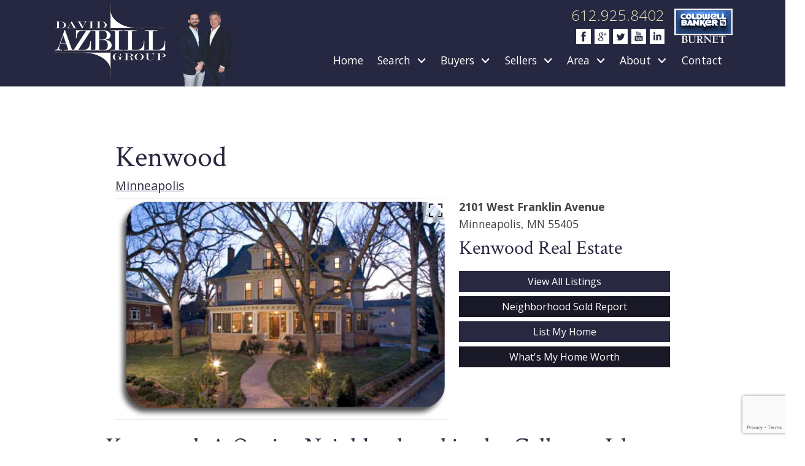

--- FILE ---
content_type: text/html; charset=UTF-8
request_url: https://www.davidazbillgroup.com/neighborhood/kenwood
body_size: 10745
content:
<!DOCTYPE html>
<html lang="en">
<head>
          <link rel="preconnect" href="https://fonts.gstatic.com/" crossorigin>
        <link href="https://fonts.googleapis.com/css2?family=Crimson+Text:wght@400;700&family=Open+Sans:ital,wght@0,300;0,400;0,700;1,300;1,400;1,700&display=swap" rel="stylesheet">
<link rel="stylesheet" href="https://www.davidazbillgroup.com/site.css" TYPE="text/css">
<link rel="stylesheet" href="https://www.davidazbillgroup.com/site.css?extra_css=neighborhood_pl_classic" TYPE="text/css">

  <title>Kenwood Homes For Sale in Minneapolis Provided by Azbill Group</title>
  <meta name="viewport" content="width=device-width, user-scalable=false">
  <meta http-equiv="Content-Type" content="text/html;charset=utf-8">
<meta name="format-detection" content="telephone=no">
<meta http-equiv="x-ua-compatible" content="ie=edge">
	<meta name="description" content="Explore gorgeous upscale real estate for sale in Kenwood, a Chain Of Lakes area neighborhood in Minneapolis, MN. Contact the David Azbill Group for a showing.">
            <link rel="canonical" href="https://www.davidazbillgroup.com/neighborhood/kenwood">
    
  
  <!-- Google Tag Manager -->
  
    <script>
    (function(w,d,s,l,i){
      w[l]=w[l]||[];
      w[l].push({'gtm.start': new Date().getTime(), event:'gtm.js'});
      var f = d.getElementsByTagName(s)[0],
          j = d.createElement(s),
          dl = l != 'dataLayer' ? '&l=' + l : '';
      j.async = true;
      j.src = 'https://www.googletagmanager.com/gtm.js?id=' + 
    "GTM-KMVMPN4T" + dl;
      f.parentNode.insertBefore(j, f);
    })(window, document, 'script', 'dataLayer', "GTM-KMVMPN4T");
    </script>
  
  <!-- End Google Tag Manager -->

<script>
  window.dataLayer = window.dataLayer || [];
  function gtag(){
    dataLayer.push(arguments);
  }
  gtag('js', new Date());

  
  
  function gtag_report_conversion(form_id, form_name) {
    gtag('event', 'conversion', {
      'event': 'conversion',
      'form_id': form_id,
      'form_name': form_name
    });
    return false;
  }

  </script>

    <script>
        !function(f,b,e,v,n,t,s){if(f.fbq)return;n=f.fbq=function(){n.callMethod?
            n.callMethod.apply(n,arguments):n.queue.push(arguments)};if(!f._fbq)f._fbq=n;
            n.push=n;n.loaded=!0;n.version='2.0';n.queue=[];t=b.createElement(e);t.async=!0;
            t.src=v;s=b.getElementsByTagName(e)[0];s.parentNode.insertBefore(t,s)}(window,
            document,'script','https://connect.facebook.net/en_US/fbevents.js');
        fbq('init', '2520513854660750');
        fbq('track', 'PageView');
    </script>


    <meta property="og:image" content="https://reappdata.global.ssl.fastly.net/site_data/davidazbillgroup/neighborhood_pics/pic_510839.jpg">
    <meta property="og:url" content="https://www.davidazbillgroup.com/neighborhood/kenwood">
    <meta property="og:description" content="Explore gorgeous upscale real estate for sale in Kenwood, a Chain Of Lakes area neighborhood in Minneapolis, MN. Contact the David Azbill Group for a showing.">



    </head>
<body id="neighborhood" class="wide      ">
  <div id="divback" class="section-">
    <div id="top">
              <a href="#main" class="dak-skip-to-main">Skip to main content</a>
            <header id="header" class="header-main">
        <div class="dak-contain-lg">
          <div class="dak-flex-container">
            <div class="dak-cell-v-center dak-pad-6 dak-shrink">
              <a href="https://www.davidazbillgroup.com">
                <img loading="lazy" src="https://reappdata.global.ssl.fastly.net/site_data/davidazbillgroup/layouts/checkers2020/images/logo-4.png" alt="David Azbill Group" class="logo">
              </a>
            </div>
            <div class="dak-shrink dak-cell-v-end">
              <img loading="lazy" src="https://reappdata.global.ssl.fastly.net/site_data/davidazbillgroup/layouts/checkers2020/images/team2023.png" alt="Team Photo" class="team"

              />
            </div>
            <div class="dak-pad-6 dak-cell-h-end dak-auto">
              <div class="dak-flex-container dak-flex-v-center">
                <div class="connect">
                  <p>612.925.8402</p>
                  <div class="social">
                    <a href="https://www.facebook.com/DavidAzbillGroup">
                      <img loading="lazy" src="https://reappdata.global.ssl.fastly.net/site_data/davidazbillgroup/layouts/checkers2020/images/c-facebook.png" alt="Facebook">
                    </a>
                    <a href="https://plus.google.com/113731682972535997316/posts">
                      <img loading="lazy" src="https://reappdata.global.ssl.fastly.net/site_data/davidazbillgroup/layouts/checkers2020/images/c-google.png" alt="Google+">
                    </a>
                                        <a href="https://twitter.com/DavidAzbill1">
                      <img loading="lazy" src="https://reappdata.global.ssl.fastly.net/site_data/davidazbillgroup/layouts/checkers2020/images/c-twitter.png" alt="Twitter">
                    </a>
                    <a href="https://www.youtube.com/channel/UCxm0RINZFgv8tUoD2iI1C_Q">
                      <img loading="lazy" src="https://reappdata.global.ssl.fastly.net/site_data/davidazbillgroup/layouts/checkers2020/images/c-youtube.png" alt="YouTube">
                    </a>
                    <a href="https://www.linkedin.com/in/davidazbillgroup">
                      <img loading="lazy" src="https://reappdata.global.ssl.fastly.net/site_data/davidazbillgroup/layouts/checkers2020/images/c-linkedin.png" alt="LinkedIn">
                    </a>
                  </div>                 </div>                 <img class="broker" loading="lazy" src="https://reappdata.global.ssl.fastly.net/site_data/davidazbillgroup/layouts/checkers2020/images/logo-cwb.png" alt="Coldwell Banker Burnet">
              </div>
              <div class="menu">
                <nav class="dakMenu dakMenu_collapsed" data-menushrink="992" aria-label="Main">
    <button id="dak-main-menu-open" class="dakMenu__toggle" aria-expanded="false" aria-controls="dak-main-menu" aria-label="Open main menu">
        <span class="sr-only">Open main menu</span>
        <span class="dakMenu__toggleicon" aria-hidden="true"></span>
    </button>
    <ul class="dakMenu__list" id="dak-main-menu">
                                                                        <li class="menu-1
                         menu_first  dakMenu__menuItem-home dakMenu__menuItem">
                <a href="https://www.davidazbillgroup.com"
                   >
                    Home
                </a>
                            </li>
                                                                                                                                                            <li class="menu-2
                       has-submenu     dakMenu__menuItem-search dakMenu__menuItem">
                <a href="https://realestate.davidazbillgroup.com/idx/search/basic"
                   target="_blank" rel="noopener">
                    Search
                </a>
                                    <ul>
                                                    <li class="dakMenu__submenuItem dakMenu__submenuItem-luxury-listings">
                                <a href="http://realestate.davidazbillgroup.com/i/luxury-listings-over-2-mil"
                                   >
                                    Luxury Listings
                                </a>
                            </li>
                                                    <li class="dakMenu__submenuItem dakMenu__submenuItem-advanced-search">
                                <a href="http://realestate.davidazbillgroup.com/idx/search/advanced"
                                   >
                                    Advanced Search
                                </a>
                            </li>
                                                    <li class="dakMenu__submenuItem dakMenu__submenuItem-email-update-signup">
                                <a href="http://realestate.davidazbillgroup.com/idx/search/emailupdatesignup"
                                   >
                                    Email Update Signup
                                </a>
                            </li>
                                            </ul>
                            </li>
                                                                                                                                                                                                                    <li class="menu-3
                       has-submenu     dakMenu__menuItem-buyers dakMenu__menuItem">
                <a href="https://www.davidazbillgroup.com/buyers.php"
                   >
                    Buyers
                </a>
                                    <ul>
                                                    <li class="dakMenu__submenuItem dakMenu__submenuItem-exclusive-listing-alerts">
                                <a href="https://www.davidazbillgroup.com/listing-alert"
                                   >
                                    Exclusive Listing Alerts
                                </a>
                            </li>
                                                    <li class="dakMenu__submenuItem dakMenu__submenuItem-mortgage-calculator">
                                <a href="https://www.davidazbillgroup.com/mortgage.php"
                                   >
                                    Mortgage Calculator
                                </a>
                            </li>
                                                    <li class="dakMenu__submenuItem dakMenu__submenuItem-free-buyers-guide">
                                <a href="https://www.davidazbillgroup.com/Buyers-Resources"
                                   >
                                    Free Buyers Guide
                                </a>
                            </li>
                                                    <li class="dakMenu__submenuItem dakMenu__submenuItem-home-buying-factors">
                                <a href="https://www.davidazbillgroup.com/home-buying-factors"
                                   >
                                    Home Buying Factors
                                </a>
                            </li>
                                                    <li class="dakMenu__submenuItem dakMenu__submenuItem-invest-in-real-estate">
                                <a href="https://www.davidazbillgroup.com/investment"
                                   >
                                    Invest in Real Estate
                                </a>
                            </li>
                                            </ul>
                            </li>
                                                                                                                                                                                                                                                                                                        <li class="menu-4
                       has-submenu     dakMenu__menuItem-sellers dakMenu__menuItem">
                <a href="https://www.davidazbillgroup.com/sellers.php"
                   >
                    Sellers
                </a>
                                    <ul>
                                                    <li class="dakMenu__submenuItem dakMenu__submenuItem-seller-resources">
                                <a href="https://www.davidazbillgroup.com/seller-resources"
                                   >
                                    Seller Resources
                                </a>
                            </li>
                                                    <li class="dakMenu__submenuItem dakMenu__submenuItem-list-your-property-with-david-azbill-group">
                                <a href="https://www.davidazbillgroup.com/form-list-your-home.php"
                                   >
                                    List Your Property with David Azbill Group
                                </a>
                            </li>
                                                    <li class="dakMenu__submenuItem dakMenu__submenuItem-learn-the-value-of-your-property">
                                <a href="https://www.davidazbillgroup.com/form-cma.php"
                                   >
                                    Learn the Value of Your Property
                                </a>
                            </li>
                                                    <li class="dakMenu__submenuItem dakMenu__submenuItem-home-selling-process">
                                <a href="https://www.davidazbillgroup.com/selling-timeline"
                                   >
                                    Home Selling Process
                                </a>
                            </li>
                                                    <li class="dakMenu__submenuItem dakMenu__submenuItem-home-improvement-ideas">
                                <a href="https://www.davidazbillgroup.com/home-improvements"
                                   >
                                    Home Improvement Ideas
                                </a>
                            </li>
                                                    <li class="dakMenu__submenuItem dakMenu__submenuItem-neighborhood-sold-report">
                                <a href="https://www.davidazbillgroup.com/form-neighborhood-sold-report.php"
                                   >
                                    Neighborhood Sold Report
                                </a>
                            </li>
                                                    <li class="dakMenu__submenuItem dakMenu__submenuItem-discover-your-homes-equity">
                                <a href="https://www.davidazbillgroup.com/equity-calculator"
                                   >
                                    Discover Your Homes Equity
                                </a>
                            </li>
                                                    <li class="dakMenu__submenuItem dakMenu__submenuItem-home-price-evaluation">
                                <a href="https://www.davidazbillgroup.com/home-price-evaluation"
                                   >
                                    Home Price Evaluation
                                </a>
                            </li>
                                            </ul>
                            </li>
                                                                                                                                                                                        <li class="menu-5
                       has-submenu     dakMenu__menuItem-area dakMenu__menuItem">
                <a href="https://www.davidazbillgroup.com/explore-the-area"
                   >
                    Area
                </a>
                                    <ul>
                                                    <li class="dakMenu__submenuItem dakMenu__submenuItem-eden-prairie">
                                <a href="https://www.davidazbillgroup.com/area/eden-prairie-real-estate"
                                   >
                                    Eden Prairie
                                </a>
                            </li>
                                                    <li class="dakMenu__submenuItem dakMenu__submenuItem-edina">
                                <a href="https://www.davidazbillgroup.com/area/edina-real-estate"
                                   >
                                    Edina
                                </a>
                            </li>
                                                    <li class="dakMenu__submenuItem dakMenu__submenuItem-minneapolis">
                                <a href="https://www.davidazbillgroup.com/area/minneapolis"
                                   >
                                    Minneapolis
                                </a>
                            </li>
                                                    <li class="dakMenu__submenuItem dakMenu__submenuItem-twin-cities-condos-amp-lofts">
                                <a href="https://www.davidazbillgroup.com/twin-cities-condos-and-lofts"
                                   >
                                    Twin Cities Condos &amp; Lofts
                                </a>
                            </li>
                                            </ul>
                            </li>
                                                                                                                                <li class="menu-6
                       has-submenu     dakMenu__menuItem-about dakMenu__menuItem">
                <a href="https://www.davidazbillgroup.com/staff.php"
                   >
                    About
                </a>
                                    <ul>
                                                    <li class="dakMenu__submenuItem dakMenu__submenuItem-about-david-azbill-group">
                                <a href="https://www.davidazbillgroup.com/staff.php"
                                   >
                                    About David Azbill Group
                                </a>
                            </li>
                                                    <li class="dakMenu__submenuItem dakMenu__submenuItem-read-our-blog">
                                <a href="http://blog.davidazbillgroup.com/"
                                   >
                                    Read Our Blog
                                </a>
                            </li>
                                                    <li class="dakMenu__submenuItem dakMenu__submenuItem-reviews">
                                <a href="https://www.davidazbillgroup.com/testimonial.php"
                                   >
                                    Reviews
                                </a>
                            </li>
                                            </ul>
                            </li>
                                                                        <li class="menu-7
                          menu_last dakMenu__menuItem-contact dakMenu__menuItem">
                <a href="https://www.davidazbillgroup.com/contact.php"
                   >
                    Contact
                </a>
                            </li>
                <li class="dakMenu__button">
            <button id="dak-main-menu-close" class="dakMenu__close" aria-expanded="false" aria-controls="dak-main-menu" aria-label="Close main menu">
                <span class="sr-only">Close main menu</span>
                <span class="dakMenu__buttonicon" aria-hidden="true"></span>
            </button>
        </li>
    </ul>
    <div class="dakMenu__overlay"></div>
</nav>
                <nav class="dakMenu dakMenu_expanded" data-menushrink="992" aria-label="Main">
    <ul class="dakMenu__list">
                                                                        <li class="menu-1   menu_first  dakMenu__menuItem dakMenu__menuItem-home">
                <a href="https://www.davidazbillgroup.com"
                   >
                    Home
                </a>
                            </li>
                                                                                                                                                            <li class="menu-2 has-submenu     dakMenu__menuItem dakMenu__menuItem-search">
                <a href="https://realestate.davidazbillgroup.com/idx/search/basic"
                   target="_blank" rel="noopener">
                    Search
                </a>
                                    <button class="js-menu-button" aria-haspopup="true" aria-expanded="false" aria-label='Show submenu for "Search"'>
                        <span class="dakMenu__arrow" aria-hidden="true"></span>
                    </button>
                    <ul>
                                                    <li class="dakMenu__submenuItem dakMenu__submenuItem-luxury-listings">
                                <a href="http://realestate.davidazbillgroup.com/i/luxury-listings-over-2-mil"
                                   >
                                    Luxury Listings
                                </a>
                            </li>
                                                    <li class="dakMenu__submenuItem dakMenu__submenuItem-advanced-search">
                                <a href="http://realestate.davidazbillgroup.com/idx/search/advanced"
                                   >
                                    Advanced Search
                                </a>
                            </li>
                                                    <li class="dakMenu__submenuItem dakMenu__submenuItem-email-update-signup">
                                <a href="http://realestate.davidazbillgroup.com/idx/search/emailupdatesignup"
                                   >
                                    Email Update Signup
                                </a>
                            </li>
                                            </ul>
                            </li>
                                                                                                                                                                                                                    <li class="menu-3 has-submenu     dakMenu__menuItem dakMenu__menuItem-buyers">
                <a href="https://www.davidazbillgroup.com/buyers.php"
                   >
                    Buyers
                </a>
                                    <button class="js-menu-button" aria-haspopup="true" aria-expanded="false" aria-label='Show submenu for "Buyers"'>
                        <span class="dakMenu__arrow" aria-hidden="true"></span>
                    </button>
                    <ul>
                                                    <li class="dakMenu__submenuItem dakMenu__submenuItem-exclusive-listing-alerts">
                                <a href="https://www.davidazbillgroup.com/listing-alert"
                                   >
                                    Exclusive Listing Alerts
                                </a>
                            </li>
                                                    <li class="dakMenu__submenuItem dakMenu__submenuItem-mortgage-calculator">
                                <a href="https://www.davidazbillgroup.com/mortgage.php"
                                   >
                                    Mortgage Calculator
                                </a>
                            </li>
                                                    <li class="dakMenu__submenuItem dakMenu__submenuItem-free-buyers-guide">
                                <a href="https://www.davidazbillgroup.com/Buyers-Resources"
                                   >
                                    Free Buyers Guide
                                </a>
                            </li>
                                                    <li class="dakMenu__submenuItem dakMenu__submenuItem-home-buying-factors">
                                <a href="https://www.davidazbillgroup.com/home-buying-factors"
                                   >
                                    Home Buying Factors
                                </a>
                            </li>
                                                    <li class="dakMenu__submenuItem dakMenu__submenuItem-invest-in-real-estate">
                                <a href="https://www.davidazbillgroup.com/investment"
                                   >
                                    Invest in Real Estate
                                </a>
                            </li>
                                            </ul>
                            </li>
                                                                                                                                                                                                                                                                                                        <li class="menu-4 has-submenu     dakMenu__menuItem dakMenu__menuItem-sellers">
                <a href="https://www.davidazbillgroup.com/sellers.php"
                   >
                    Sellers
                </a>
                                    <button class="js-menu-button" aria-haspopup="true" aria-expanded="false" aria-label='Show submenu for "Sellers"'>
                        <span class="dakMenu__arrow" aria-hidden="true"></span>
                    </button>
                    <ul>
                                                    <li class="dakMenu__submenuItem dakMenu__submenuItem-seller-resources">
                                <a href="https://www.davidazbillgroup.com/seller-resources"
                                   >
                                    Seller Resources
                                </a>
                            </li>
                                                    <li class="dakMenu__submenuItem dakMenu__submenuItem-list-your-property-with-david-azbill-group">
                                <a href="https://www.davidazbillgroup.com/form-list-your-home.php"
                                   >
                                    List Your Property with David Azbill Group
                                </a>
                            </li>
                                                    <li class="dakMenu__submenuItem dakMenu__submenuItem-learn-the-value-of-your-property">
                                <a href="https://www.davidazbillgroup.com/form-cma.php"
                                   >
                                    Learn the Value of Your Property
                                </a>
                            </li>
                                                    <li class="dakMenu__submenuItem dakMenu__submenuItem-home-selling-process">
                                <a href="https://www.davidazbillgroup.com/selling-timeline"
                                   >
                                    Home Selling Process
                                </a>
                            </li>
                                                    <li class="dakMenu__submenuItem dakMenu__submenuItem-home-improvement-ideas">
                                <a href="https://www.davidazbillgroup.com/home-improvements"
                                   >
                                    Home Improvement Ideas
                                </a>
                            </li>
                                                    <li class="dakMenu__submenuItem dakMenu__submenuItem-neighborhood-sold-report">
                                <a href="https://www.davidazbillgroup.com/form-neighborhood-sold-report.php"
                                   >
                                    Neighborhood Sold Report
                                </a>
                            </li>
                                                    <li class="dakMenu__submenuItem dakMenu__submenuItem-discover-your-homes-equity">
                                <a href="https://www.davidazbillgroup.com/equity-calculator"
                                   >
                                    Discover Your Homes Equity
                                </a>
                            </li>
                                                    <li class="dakMenu__submenuItem dakMenu__submenuItem-home-price-evaluation">
                                <a href="https://www.davidazbillgroup.com/home-price-evaluation"
                                   >
                                    Home Price Evaluation
                                </a>
                            </li>
                                            </ul>
                            </li>
                                                                                                                                                                                        <li class="menu-5 has-submenu     dakMenu__menuItem dakMenu__menuItem-area">
                <a href="https://www.davidazbillgroup.com/explore-the-area"
                   >
                    Area
                </a>
                                    <button class="js-menu-button" aria-haspopup="true" aria-expanded="false" aria-label='Show submenu for "Area"'>
                        <span class="dakMenu__arrow" aria-hidden="true"></span>
                    </button>
                    <ul>
                                                    <li class="dakMenu__submenuItem dakMenu__submenuItem-eden-prairie">
                                <a href="https://www.davidazbillgroup.com/area/eden-prairie-real-estate"
                                   >
                                    Eden Prairie
                                </a>
                            </li>
                                                    <li class="dakMenu__submenuItem dakMenu__submenuItem-edina">
                                <a href="https://www.davidazbillgroup.com/area/edina-real-estate"
                                   >
                                    Edina
                                </a>
                            </li>
                                                    <li class="dakMenu__submenuItem dakMenu__submenuItem-minneapolis">
                                <a href="https://www.davidazbillgroup.com/area/minneapolis"
                                   >
                                    Minneapolis
                                </a>
                            </li>
                                                    <li class="dakMenu__submenuItem dakMenu__submenuItem-twin-cities-condos-amp-lofts">
                                <a href="https://www.davidazbillgroup.com/twin-cities-condos-and-lofts"
                                   >
                                    Twin Cities Condos &amp; Lofts
                                </a>
                            </li>
                                            </ul>
                            </li>
                                                                                                                                <li class="menu-6 has-submenu     dakMenu__menuItem dakMenu__menuItem-about">
                <a href="https://www.davidazbillgroup.com/staff.php"
                   >
                    About
                </a>
                                    <button class="js-menu-button" aria-haspopup="true" aria-expanded="false" aria-label='Show submenu for "About"'>
                        <span class="dakMenu__arrow" aria-hidden="true"></span>
                    </button>
                    <ul>
                                                    <li class="dakMenu__submenuItem dakMenu__submenuItem-about-david-azbill-group">
                                <a href="https://www.davidazbillgroup.com/staff.php"
                                   >
                                    About David Azbill Group
                                </a>
                            </li>
                                                    <li class="dakMenu__submenuItem dakMenu__submenuItem-read-our-blog">
                                <a href="http://blog.davidazbillgroup.com/"
                                   >
                                    Read Our Blog
                                </a>
                            </li>
                                                    <li class="dakMenu__submenuItem dakMenu__submenuItem-reviews">
                                <a href="https://www.davidazbillgroup.com/testimonial.php"
                                   >
                                    Reviews
                                </a>
                            </li>
                                            </ul>
                            </li>
                                                                        <li class="menu-7    menu_last dakMenu__menuItem dakMenu__menuItem-contact">
                <a href="https://www.davidazbillgroup.com/contact.php"
                   >
                    Contact
                </a>
                            </li>
            </ul>
</nav>

              </div>
            </div>
          </div>
        </div>
      </header>          </div>     <main role="main" id="main" tabindex="-1">
                          
    <div id="root">
      <div class="inner-content">
                  <div id="primary-column" class="primary-column" data-role="page">
            <div class="content-pad">
                                                                                      <div id="content_body" class="content_body">
                  
                                </div>
                            <div id="system_body">
                                  <div id="d5_module" class=" d5m_width_920"><div class="dak-pad-6 dak-contain-lg dacn_top_wrap">
    <h1 id="dacn_header" class="d5m-module-header">Kenwood</h1>
            <div class="dacn_area">
            <a href="https://www.davidazbillgroup.com/area/minneapolis">Minneapolis</a>
        </div>
        <div id="dacn_top">
                                    <div id="pv_photos" class="pv_photos--with-thumbs">
        <div class="dak_photos--main-wrap">
            <div class="dak_photos--main dak_photos--viewer swiper swiper-container">
              <div class="swiper-wrapper">
                                      <div class="dak_photos--slide swiper-slide">
                      <div class="dak_photos--slide-contents">
                        <div class="dak_photos--large-image" data-alt="">
                          <img src="https://reappdata.global.ssl.fastly.net/site_data/davidazbillgroup/neighborhood_pics/pic_510839.jpg"
                               alt=""
                               width="auto"
                               class="swiper-lazy dak_nolazy"
                          >
                                                      <div class="swiper-lazy-preloader"></div>
                        </div>
                      </div>
                    </div>
                                </div>
                <button class="dak_photos--enlarge" aria-label="Enlarge photos.">
                    <svg class="dak_photos--fullscreen-enter" xmlns="http://www.w3.org/2000/svg" width="32" height="32" viewBox="0 0 24 24"><path d="M7 14H5v5h5v-2H7v-3zm-2-4h2V7h3V5H5v5zm12 7h-3v2h5v-5h-2v3zM14 5v2h3v3h2V5h-5z"/></svg>
                  <img class="dak_photos--fullscreen-exit" loading="lazy" src="https://www.davidazbillgroup.com/icons/material/close/000" alt="" width="35" height="35" />
                </button>
                            </div>
            <div class="dak_photos--info-bar">
                <div class="dak_photos--total-bar">
                    <div class="dak_photos--total"></div>
                </div>
                <p class="dak_photos--description"></p>
            </div>
        </div>
        <div class="swiper swiper-container dak_photos--thumbs" style="display: none;">
            <div class="swiper-wrapper">
                                    <div class="dak_photos--thumb swiper-slide swiper-lazy" data-background="https://reappdata.global.ssl.fastly.net/site_data/davidazbillgroup/neighborhood_pics/pic_510839.650.jpg"></div>
                            </div>
        </div>
    </div>
                            <div id="dacn_info">
            <div id="dacn_overview">
                                    <div class="dacn_address">
                        <span class="dacn_street"><strong>2101 West Franklin Avenue</strong></span><br />                        <span class="dacn_city">Minneapolis, </span>                        <span class="dacn_state">MN</span>                        <span class="dacn_zip">55405</span>                    </div>
                                                                                <div id="dacn_custom_fields">
                                                                                                                                                                                                                                                                                                                                                                                                                                                                                                                                                                                                                                                                                                                                                                                                                                                                                                                                                                                                                                                                                                                                                                                                                                                                                                                                                                                                                                                                                                                                                                                                                                                                                                                                                                                                                                                                                                                                                                                                                                                                                                                                                                                                                                                                                                                            </div>
            </div>
        </div>
    </div>
    <div id="dacn_top_panel">
        <div class="buttons-box">
<h3>Kenwood Real Estate</h3>
<ul class="buttons buttons-1col">
<li><a href="https://realestate.davidazbillgroup.com/i/kenwood-minneapolis-real-estate-for-sale">View All Listings</a></li>
<li><a href="https://www.davidazbillgroup.com/form-neighborhood-sold-report.php?varchar_col1=kenwood">Neighborhood Sold Report</a></li>
<li><a href="https://www.davidazbillgroup.com/form-list-your-home.php?varchar_col1=kenwood">List My Home</a></li>
<li><a href="https://www.davidazbillgroup.com/form-cma.php?varchar_col1=kenwood">What's My Home Worth</a></li>
</ul>
</div>
    </div>
</div>
<div class="dacn_content_wrap">
    <div id="dacn_content">
        <h2>Kenwood: A Quaint Neighborhood in the Calhoun-Isles Community</h2>
<p>Located just southwest of the downtown area, Kenwood is an exceptional place to call home.</p>
<p>This community shares its boundaries with Cedar Lake Parkway to the west, Kenwood Parkway to the north, West Lake of the Isles Parkway to the east and Kenilworth Place to the south.</p>
<p>Stately mansions are the norm in the high-end community of Kenwood, and luxury amenities are expected.</p>
<p>Continue reading to learn more about this impressive community.</p>
<h3>What It’s Like Living in Kenwood</h3>
<p>This community features roughly 540 residential structures, most of which are single-family homes dating back to the late 1800s and early 1900s.</p>
<p>Kenwood became largely popular starting around the 1980s and 1990s because residents recognized the value of the homes in the community as well as its convenient location to downtown, uptown and the various parks in the Minneapolis park and lake system.</p>
<p>It is also coveted because of its strong sense of community.</p>
<p>For instance, a crime and safety committee helps promote safety throughout the neighborhood and the National Night Out celebration is always well-attended.</p>
<p>As for recreational amenities, this community has plenty of attractions.</p>
<p>In addition to Lake of the Isles and Cedar Lake, there are a ton of outstanding natural areas to enjoy.</p>
<p>Have a sports enthusiast in the family? Kenwood Park (which is located in the northern portion of the neighborhood), features baseball and soccer fields, tennis courts, a playground and plenty of natural, open spaces.</p>
<p>Kenwood is also full of famous landmarks. The 1910 brick water tower on Kenwood Parkway as well as Peavey Fountain at the intersection of West Lake of the Isles Parkway and Kenwood Parkway.</p>
<p>There’s even the Mary Tyler Moore House, which is located at the SW corner of Kenwood Parkway and West 21st Street.</p>
<h3>Plenty of Retail Options in the Area</h3>
<p>There are a ton of local businesses that are sure to satisfy all of your needs and wants as a local resident.</p>
<p>Some of these businesses include:</p>
<ul>
<li>Artrageous Adventures - kids art studio</li>
<li>Birchbark Books - full-range indie bookstore featuring American Indian arts and crafts</li>
<li>Art galleries</li>
<li>Kenwood Pet Clinic</li>
<li>Kenwood Recreation Center</li>
<li>Tailors</li>
<li>Restaurants</li>
</ul>
<h2>Discover Your Dream Minneapolis Area Home at Kenwood</h2>
<p>Doesn’t this sound like a wonderful community? If you agree, please take a moment to <a href="https://www.davidazbillgroup.com/contact.php">contact us</a> at <a href="https://www.davidazbillgroup.com/staff.php">the David Azbill Group.</a></p>
<p>We would love to assist you by answering any questions you might have as well as providing you with some very valuable <a href="https://www.davidazbillgroup.com/buyers.php">home buying resources</a>. We'll also tell you all about <a href="https://realestate.davidazbillgroup.com/i/kenwood-minneapolis-real-estate-for-sale">available Kenwood listings!</a></p>
<h2>Sell Your Kenwood Home With Us!</h2>
<p>And please make sure to also connect with us if you’re interested in <a href="https://www.davidazbillgroup.com/form-list-your-home.php?varchar_col1=kenwood">listing your current property</a> on the market in Kenwood. We would love to assist you!</p>
            </div>
            <div id="dacn_location" class="d5m_location">
            <div id="d5m_map" class="dak_map"></div>
            <div class="d5m_directions">
                <a target="_blank" rel="noopener noreferrer" href="http://maps.google.com/maps?daddr=2101+West+Franklin+Avenue,+Minneapolis,+MN+55405">Directions
                    to Kenwood</a>
            </div>
        </div>
    </div></div>
                  
              </div>
                            <div id="options_body">
                  
              </div>
                    </div>          </div>                          <div class="clear"></div>
      </div>      <br class="clear" />
    </div>    <div class="clear"></div>
      </main>
  <footer id="footer" class="dak-py-3 footer-contact">
      <div class="content-pad">
          <nav class='d5-nav-footer' aria-label='Footer'>
    <ul class='footer-menu'>
                    <li class="footer-menu-home">
                                <a href="https://www.davidazbillgroup.com" >Home</a>
            </li>
                    <li class="footer-menu-search">
                |                <a href="https://realestate.davidazbillgroup.com/idx/search/basic" rel="noopener" target="_blank">Search</a>
            </li>
                    <li class="footer-menu-buyers">
                |                <a href="https://www.davidazbillgroup.com/buyers.php" >Buyers</a>
            </li>
                    <li class="footer-menu-sellers">
                |                <a href="https://www.davidazbillgroup.com/sellers.php" >Sellers</a>
            </li>
                    <li class="footer-menu-area">
                |                <a href="https://www.davidazbillgroup.com/explore-the-area" >Area</a>
            </li>
                    <li class="footer-menu-about">
                |                <a href="https://www.davidazbillgroup.com/staff.php" >About</a>
            </li>
                    <li class="footer-menu-contact">
                |                <a href="https://www.davidazbillgroup.com/contact.php" >Contact</a>
            </li>
            </ul>
</nav>
          <br class="clear" />
          <div class="footer-contact">
              <p style="text-align: center;">Website is a service of David Azbill Group - Coldwell Banker Burnet, 3033 Excelsior Blvd, Suite 100, Minneapolis, MN 55416<br />Office: 612.925.8402 | team@davidazbillgroup.com</p>
<p class="page" style="text-align: center;"><a href="http://realestate.davidazbillgroup.com/idx/sitemap">Minneapolis Area Real Estate Search</a></p>
          </div>
          <div class="dak-pt-1 footer-logos">
              <img loading="lazy" src="https://reappdata.global.ssl.fastly.net/site_data/davidazbillgroup/layouts/checkers2020/images/logo-realtor.png" alt="REALTOR&reg;">
              <img loading="lazy" src="https://reappdata.global.ssl.fastly.net/site_data/davidazbillgroup/layouts/checkers2020/images/logo-eho.png" alt="Equal Housing Opportunity">
          </div>
          
      </div>      <div class="dakno" >
          Copyright  &copy; 2025 | Information deemed reliable, but not guaranteed. | <a href="https://www.davidazbillgroup.com/privacy.php">Privacy Policy</a> | <a href="https://www.davidazbillgroup.com/accessibility">Accessibility</a><br />
          <a target="_blank" class="dak" href="https://www.dakno.com">Real Estate Web Design</a>
          by <a class="dak" href="https://www.dakno.com" target="_blank">Dakno Marketing.</a><br /><br />
      </div>    </footer>  </div>
  
    <script type="text/javascript">
        </script>

    
        <script src="https://reappdata.global.ssl.fastly.net/lib/realestate_solution/js/frontend/loadFiles.min.js"></script>
    
    <noscript id="leaflet_deferred-styles">
    <link rel="stylesheet" href="https://reappdata.global.ssl.fastly.net/lib/realestate_solution/js/leaflet/1.4.0/leaflet.min.css" />
</noscript>
<div class="mapjs_container"></div>
<script type="text/javascript">
    window.maptiler_api_key = 'qkfY6ce1hu2yZLqGriNE';
</script>
<script type="text/javascript">

    function dak_map_js_lazyload() {
        'use strict';
        var options = {
            rootMargin: '200px',
            threshold: 0
        };
        var map = document.querySelector('.dak_map');

        if ('IntersectionObserver' in window) {
            var observer = new IntersectionObserver(
                function (entries, observer) {
                    var isIntersecting = typeof entries[0].isIntersecting === 'boolean' ? entries[0].isIntersecting : entries[0].intersectionRatio > 0;
                    if (isIntersecting) {
                        dak_map_load();
                        observer.unobserve(map);
                    }
                },
                options
            );
            observer.observe(map);
        }
        else {
            dak_map_load();
        }
    }

    function dak_map_load() {
        var mapJSList = [];
        mapJSList.push('<script src="https://reappdata.global.ssl.fastly.net/lib/realestate_solution/js/leaflet/1.4.0/leaflet.js"><\/script>');
        mapJSList.push('<script src="https://reappdata.global.ssl.fastly.net/lib/realestate_solution/js/frontend/map.min.js"><\/script>');
        loadJSUrls(mapJSList, '.mapjs_container');
        window.addEventListener('DOMContentLoaded', loadMaps);

        var raf = window.requestAnimationFrame || window.mozRequestAnimationFrame ||
            window.webkitRequestAnimationFrame || window.msRequestAnimationFrame;
        if (raf) raf(function() { window.setTimeout(loadDeferredStyles("leaflet_deferred-styles"), 0); });
        else window.addEventListener('load', loadDeferredStyles("leaflet_deferred-styles"));
    }

    function loadMaps() {
        if (typeof dakMaps !== "undefined") {
            if (document.getElementById('d5m_map')) {
                if (!document.getElementById('d5m_map').classList.contains('leaflet-container')) {
                    dak_map_init();
                }
            }
            if (document.getElementById('d5widget_map')) {
                if (!document.getElementById('d5widget_map').classList.contains('leaflet-container')) {
                    dak_widget_map_init();
                }
            }
            if (document.getElementById('d5area_map')) {
                if (!document.getElementById('d5area_map').classList.contains('leaflet-container')) {
                    dak_map_init();
                }
            }
          if (document.getElementById('dapropmap')) {
            if (!document.getElementById('dapropmap').classList.contains('leaflet-container')) {
              initPropertyMap();
            }
          }
          if (document.getElementById('dacnmap')) {
            if (!document.getElementById('dacnmap').classList.contains('leaflet-container')) {
              initCondoMap();
            }
          }
        }
    }

    if (document.querySelector('.dak_map')) {
        dak_map_js_lazyload();
    }
</script>



<script type="text/javascript">
  function dak_map_init() {
    dakMaps.init('d5m_map', {
      bounds: [[44.9623941492045,-93.3072189942049],[44.9623941492045,-93.3072189942049]],
      feature_data: [{"lon":-93.3072189942049,"lat":44.9623941492045,"icon":"neighborhood","info_data":""}]
    });
  }
</script>

<link rel="stylesheet" href="https://www.davidazbillgroup.com/lib/realestate_solution/css/photo_gallery/photo_gallery.min.css" />




    <script src="https://reappdata.global.ssl.fastly.net/dist/js/site.aa6e76e4c45b4466f6de.js"></script>
    <div class="jsContainer"></div>
    <script>
      var jsList = [];
      if (document.querySelector('.dak-react') || document.querySelector('.dak-react-sellerform')) {
        jsList.push('<script src="https://reappdata.global.ssl.fastly.net/dist/js/bundle.2603a30c64d26ebaf619.js"><\/script>');
        if (document.querySelector('.dak-react')) {
          jsList.push('<script src="https://reappdata.global.ssl.fastly.net/dist/js/frontend.ff206d0134c092f3f9c6.js"><\/script>');
        }
        if (document.querySelector('.dak-react-sellerform')) {
          jsList.push('<script src="https://reappdata.global.ssl.fastly.net/dist/js/sellerform.7e97588d5ee6f2b1ed9d.js"><\/script>');
        }
      }
      if (document.querySelector('.didx-carousel')
          || document.querySelector('.property-grid-async')
          || document.querySelector('.didx-grid')
          || document.querySelector('.d5-grid-results')
          || document.querySelector('.dak_photos--main')
      ) {
        jsList.push('<script src="https://reappdata.global.ssl.fastly.net/dist/js/gridgallery.762fcde19a82e15cf342.js"><\/script>');
      }
      if (document.querySelector('.d5-js-idx-count')) {
        jsList.push('<script src="https://reappdata.global.ssl.fastly.net/dist/js/searchCount.71bdde49ab270e22e727.js"><\/script>');
      }
      if (document.querySelector('.d5-js-idx-stats')) {
        jsList.push('<script src="https://reappdata.global.ssl.fastly.net/dist/js/searchStats.4e4775970992ef3b7fe4.js"><\/script>');
      }
      if (document.querySelector('.d5-js-idx-sqft')) {
        jsList.push('<script src="https://reappdata.global.ssl.fastly.net/dist/js/searchSqft.12067c823e97e181d042.js"><\/script>');
      }
      if (document.querySelector('.dak-js-list')) {
        jsList.push('<script src="https://reappdata.global.ssl.fastly.net/dist/js/dropdown.0a361d2c7aa439e469cd.js"><\/script>');
      }
      if (document.querySelector('.dak-js-tabs-container')) {
        jsList.push('<script src="https://reappdata.global.ssl.fastly.net/dist/js/tabs.ebd4d1a90760f5898643.js"><\/script>');
      }
            if (document.getElementById("minicontact") || document.querySelectorAll(".standard-form")) {
        jsList.push('<script src="https://www.google.com/recaptcha/api.js?render=6LfVyAseAAAAAEAmQk_uqUBCJAXErePIo9h8sTQy"><\/script>');
      }
      
      if (jsList) {
        loadJSUrls(jsList, '.jsContainer');
      }
    </script>




<!-- Google Tag Manager (noscript) -->

<noscript>
<iframe class="lazyload"
src="" loading="lazy" data-src="https://www.googletagmanager.com/ns.html?id="GTM-KMVMPN4T"
height="0" width="0" style="display:none;visibility:hidden"></iframe>
</noscript>

<!-- End Google Tag Manager (noscript) -->
<!-- Google Code for Remarketing Tag -->
<!--------------------------------------------------
Remarketing tags may not be associated with personally identifiable information or placed on pages related to sensitive categories. See more information and instructions on how to setup the tag on: https://google.com/ads/remarketingsetup
--------------------------------------------------->
<script type="text/javascript">
/* <![CDATA[ */
var google_conversion_id = 952323617;
var google_custom_params = window.google_tag_params;
var google_remarketing_only = true;
/* ]]> */
</script>
<script type="text/javascript" src="//www.googleadservices.com/pagead/conversion.js">
</script>
<noscript>
<div style="display:inline;">
<img height="1" width="1" style="border-style:none;" alt="" loading="lazy" src="//googleads.g.doubleclick.net/pagead/viewthroughconversion/952323617/?guid=ON&amp;script=0"/>
</div>
</noscript>
<script type="text/javascript">
setTimeout(function(){var a=document.createElement("script");
var b=document.getElementsByTagName("script")[0];
a.src=document.location.protocol+"//script.crazyegg.com/pages/scripts/0036/7221.js?"+Math.floor(new Date().getTime()/3600000);
a.async=true;a.type="text/javascript";b.parentNode.insertBefore(a,b)}, 1);
</script>
</body>
</html>


--- FILE ---
content_type: text/html; charset=utf-8
request_url: https://www.google.com/recaptcha/api2/anchor?ar=1&k=6LfVyAseAAAAAEAmQk_uqUBCJAXErePIo9h8sTQy&co=aHR0cHM6Ly93d3cuZGF2aWRhemJpbGxncm91cC5jb206NDQz&hl=en&v=TkacYOdEJbdB_JjX802TMer9&size=invisible&anchor-ms=20000&execute-ms=15000&cb=q6elqw56k8we
body_size: 45423
content:
<!DOCTYPE HTML><html dir="ltr" lang="en"><head><meta http-equiv="Content-Type" content="text/html; charset=UTF-8">
<meta http-equiv="X-UA-Compatible" content="IE=edge">
<title>reCAPTCHA</title>
<style type="text/css">
/* cyrillic-ext */
@font-face {
  font-family: 'Roboto';
  font-style: normal;
  font-weight: 400;
  src: url(//fonts.gstatic.com/s/roboto/v18/KFOmCnqEu92Fr1Mu72xKKTU1Kvnz.woff2) format('woff2');
  unicode-range: U+0460-052F, U+1C80-1C8A, U+20B4, U+2DE0-2DFF, U+A640-A69F, U+FE2E-FE2F;
}
/* cyrillic */
@font-face {
  font-family: 'Roboto';
  font-style: normal;
  font-weight: 400;
  src: url(//fonts.gstatic.com/s/roboto/v18/KFOmCnqEu92Fr1Mu5mxKKTU1Kvnz.woff2) format('woff2');
  unicode-range: U+0301, U+0400-045F, U+0490-0491, U+04B0-04B1, U+2116;
}
/* greek-ext */
@font-face {
  font-family: 'Roboto';
  font-style: normal;
  font-weight: 400;
  src: url(//fonts.gstatic.com/s/roboto/v18/KFOmCnqEu92Fr1Mu7mxKKTU1Kvnz.woff2) format('woff2');
  unicode-range: U+1F00-1FFF;
}
/* greek */
@font-face {
  font-family: 'Roboto';
  font-style: normal;
  font-weight: 400;
  src: url(//fonts.gstatic.com/s/roboto/v18/KFOmCnqEu92Fr1Mu4WxKKTU1Kvnz.woff2) format('woff2');
  unicode-range: U+0370-0377, U+037A-037F, U+0384-038A, U+038C, U+038E-03A1, U+03A3-03FF;
}
/* vietnamese */
@font-face {
  font-family: 'Roboto';
  font-style: normal;
  font-weight: 400;
  src: url(//fonts.gstatic.com/s/roboto/v18/KFOmCnqEu92Fr1Mu7WxKKTU1Kvnz.woff2) format('woff2');
  unicode-range: U+0102-0103, U+0110-0111, U+0128-0129, U+0168-0169, U+01A0-01A1, U+01AF-01B0, U+0300-0301, U+0303-0304, U+0308-0309, U+0323, U+0329, U+1EA0-1EF9, U+20AB;
}
/* latin-ext */
@font-face {
  font-family: 'Roboto';
  font-style: normal;
  font-weight: 400;
  src: url(//fonts.gstatic.com/s/roboto/v18/KFOmCnqEu92Fr1Mu7GxKKTU1Kvnz.woff2) format('woff2');
  unicode-range: U+0100-02BA, U+02BD-02C5, U+02C7-02CC, U+02CE-02D7, U+02DD-02FF, U+0304, U+0308, U+0329, U+1D00-1DBF, U+1E00-1E9F, U+1EF2-1EFF, U+2020, U+20A0-20AB, U+20AD-20C0, U+2113, U+2C60-2C7F, U+A720-A7FF;
}
/* latin */
@font-face {
  font-family: 'Roboto';
  font-style: normal;
  font-weight: 400;
  src: url(//fonts.gstatic.com/s/roboto/v18/KFOmCnqEu92Fr1Mu4mxKKTU1Kg.woff2) format('woff2');
  unicode-range: U+0000-00FF, U+0131, U+0152-0153, U+02BB-02BC, U+02C6, U+02DA, U+02DC, U+0304, U+0308, U+0329, U+2000-206F, U+20AC, U+2122, U+2191, U+2193, U+2212, U+2215, U+FEFF, U+FFFD;
}
/* cyrillic-ext */
@font-face {
  font-family: 'Roboto';
  font-style: normal;
  font-weight: 500;
  src: url(//fonts.gstatic.com/s/roboto/v18/KFOlCnqEu92Fr1MmEU9fCRc4AMP6lbBP.woff2) format('woff2');
  unicode-range: U+0460-052F, U+1C80-1C8A, U+20B4, U+2DE0-2DFF, U+A640-A69F, U+FE2E-FE2F;
}
/* cyrillic */
@font-face {
  font-family: 'Roboto';
  font-style: normal;
  font-weight: 500;
  src: url(//fonts.gstatic.com/s/roboto/v18/KFOlCnqEu92Fr1MmEU9fABc4AMP6lbBP.woff2) format('woff2');
  unicode-range: U+0301, U+0400-045F, U+0490-0491, U+04B0-04B1, U+2116;
}
/* greek-ext */
@font-face {
  font-family: 'Roboto';
  font-style: normal;
  font-weight: 500;
  src: url(//fonts.gstatic.com/s/roboto/v18/KFOlCnqEu92Fr1MmEU9fCBc4AMP6lbBP.woff2) format('woff2');
  unicode-range: U+1F00-1FFF;
}
/* greek */
@font-face {
  font-family: 'Roboto';
  font-style: normal;
  font-weight: 500;
  src: url(//fonts.gstatic.com/s/roboto/v18/KFOlCnqEu92Fr1MmEU9fBxc4AMP6lbBP.woff2) format('woff2');
  unicode-range: U+0370-0377, U+037A-037F, U+0384-038A, U+038C, U+038E-03A1, U+03A3-03FF;
}
/* vietnamese */
@font-face {
  font-family: 'Roboto';
  font-style: normal;
  font-weight: 500;
  src: url(//fonts.gstatic.com/s/roboto/v18/KFOlCnqEu92Fr1MmEU9fCxc4AMP6lbBP.woff2) format('woff2');
  unicode-range: U+0102-0103, U+0110-0111, U+0128-0129, U+0168-0169, U+01A0-01A1, U+01AF-01B0, U+0300-0301, U+0303-0304, U+0308-0309, U+0323, U+0329, U+1EA0-1EF9, U+20AB;
}
/* latin-ext */
@font-face {
  font-family: 'Roboto';
  font-style: normal;
  font-weight: 500;
  src: url(//fonts.gstatic.com/s/roboto/v18/KFOlCnqEu92Fr1MmEU9fChc4AMP6lbBP.woff2) format('woff2');
  unicode-range: U+0100-02BA, U+02BD-02C5, U+02C7-02CC, U+02CE-02D7, U+02DD-02FF, U+0304, U+0308, U+0329, U+1D00-1DBF, U+1E00-1E9F, U+1EF2-1EFF, U+2020, U+20A0-20AB, U+20AD-20C0, U+2113, U+2C60-2C7F, U+A720-A7FF;
}
/* latin */
@font-face {
  font-family: 'Roboto';
  font-style: normal;
  font-weight: 500;
  src: url(//fonts.gstatic.com/s/roboto/v18/KFOlCnqEu92Fr1MmEU9fBBc4AMP6lQ.woff2) format('woff2');
  unicode-range: U+0000-00FF, U+0131, U+0152-0153, U+02BB-02BC, U+02C6, U+02DA, U+02DC, U+0304, U+0308, U+0329, U+2000-206F, U+20AC, U+2122, U+2191, U+2193, U+2212, U+2215, U+FEFF, U+FFFD;
}
/* cyrillic-ext */
@font-face {
  font-family: 'Roboto';
  font-style: normal;
  font-weight: 900;
  src: url(//fonts.gstatic.com/s/roboto/v18/KFOlCnqEu92Fr1MmYUtfCRc4AMP6lbBP.woff2) format('woff2');
  unicode-range: U+0460-052F, U+1C80-1C8A, U+20B4, U+2DE0-2DFF, U+A640-A69F, U+FE2E-FE2F;
}
/* cyrillic */
@font-face {
  font-family: 'Roboto';
  font-style: normal;
  font-weight: 900;
  src: url(//fonts.gstatic.com/s/roboto/v18/KFOlCnqEu92Fr1MmYUtfABc4AMP6lbBP.woff2) format('woff2');
  unicode-range: U+0301, U+0400-045F, U+0490-0491, U+04B0-04B1, U+2116;
}
/* greek-ext */
@font-face {
  font-family: 'Roboto';
  font-style: normal;
  font-weight: 900;
  src: url(//fonts.gstatic.com/s/roboto/v18/KFOlCnqEu92Fr1MmYUtfCBc4AMP6lbBP.woff2) format('woff2');
  unicode-range: U+1F00-1FFF;
}
/* greek */
@font-face {
  font-family: 'Roboto';
  font-style: normal;
  font-weight: 900;
  src: url(//fonts.gstatic.com/s/roboto/v18/KFOlCnqEu92Fr1MmYUtfBxc4AMP6lbBP.woff2) format('woff2');
  unicode-range: U+0370-0377, U+037A-037F, U+0384-038A, U+038C, U+038E-03A1, U+03A3-03FF;
}
/* vietnamese */
@font-face {
  font-family: 'Roboto';
  font-style: normal;
  font-weight: 900;
  src: url(//fonts.gstatic.com/s/roboto/v18/KFOlCnqEu92Fr1MmYUtfCxc4AMP6lbBP.woff2) format('woff2');
  unicode-range: U+0102-0103, U+0110-0111, U+0128-0129, U+0168-0169, U+01A0-01A1, U+01AF-01B0, U+0300-0301, U+0303-0304, U+0308-0309, U+0323, U+0329, U+1EA0-1EF9, U+20AB;
}
/* latin-ext */
@font-face {
  font-family: 'Roboto';
  font-style: normal;
  font-weight: 900;
  src: url(//fonts.gstatic.com/s/roboto/v18/KFOlCnqEu92Fr1MmYUtfChc4AMP6lbBP.woff2) format('woff2');
  unicode-range: U+0100-02BA, U+02BD-02C5, U+02C7-02CC, U+02CE-02D7, U+02DD-02FF, U+0304, U+0308, U+0329, U+1D00-1DBF, U+1E00-1E9F, U+1EF2-1EFF, U+2020, U+20A0-20AB, U+20AD-20C0, U+2113, U+2C60-2C7F, U+A720-A7FF;
}
/* latin */
@font-face {
  font-family: 'Roboto';
  font-style: normal;
  font-weight: 900;
  src: url(//fonts.gstatic.com/s/roboto/v18/KFOlCnqEu92Fr1MmYUtfBBc4AMP6lQ.woff2) format('woff2');
  unicode-range: U+0000-00FF, U+0131, U+0152-0153, U+02BB-02BC, U+02C6, U+02DA, U+02DC, U+0304, U+0308, U+0329, U+2000-206F, U+20AC, U+2122, U+2191, U+2193, U+2212, U+2215, U+FEFF, U+FFFD;
}

</style>
<link rel="stylesheet" type="text/css" href="https://www.gstatic.com/recaptcha/releases/TkacYOdEJbdB_JjX802TMer9/styles__ltr.css">
<script nonce="i6mjpb5QHi1O0CmiMh-8Iw" type="text/javascript">window['__recaptcha_api'] = 'https://www.google.com/recaptcha/api2/';</script>
<script type="text/javascript" src="https://www.gstatic.com/recaptcha/releases/TkacYOdEJbdB_JjX802TMer9/recaptcha__en.js" nonce="i6mjpb5QHi1O0CmiMh-8Iw">
      
    </script></head>
<body><div id="rc-anchor-alert" class="rc-anchor-alert"></div>
<input type="hidden" id="recaptcha-token" value="[base64]">
<script type="text/javascript" nonce="i6mjpb5QHi1O0CmiMh-8Iw">
      recaptcha.anchor.Main.init("[\x22ainput\x22,[\x22bgdata\x22,\x22\x22,\[base64]/[base64]/e2RvbmU6ZmFsc2UsdmFsdWU6ZVtIKytdfTp7ZG9uZTp0cnVlfX19LGkxPWZ1bmN0aW9uKGUsSCl7SC5ILmxlbmd0aD4xMDQ/[base64]/[base64]/[base64]/[base64]/[base64]/[base64]/[base64]/[base64]/[base64]/RXAoZS5QLGUpOlFVKHRydWUsOCxlKX0sRT1mdW5jdGlvbihlLEgsRixoLEssUCl7aWYoSC5oLmxlbmd0aCl7SC5CSD0oSC5vJiYiOlRRUjpUUVI6IigpLEYpLEgubz10cnVlO3RyeXtLPUguSigpLEguWj1LLEguTz0wLEgudT0wLEgudj1LLFA9T3AoRixIKSxlPWU/[base64]/[base64]/[base64]/[base64]\x22,\[base64]\\u003d\\u003d\x22,\[base64]/DlMKqICUcFj/CicKzDMOowpLDjsOFfsKLw5w5NsKfwrIMwrPCosK2SG1mwpkzw5FdwpUKw6vDmsKeT8K2wrZ8ZQDCt0cbw4AxSQMKwooHw6XDpMOCwpLDkcKQw5wJwoBTMXXDuMKCwrfDjHzClMO1VsKSw6vCpcK5ScKZJcOQTCTDsMKbVXrDlcK/DMOVUXXCt8O0ZcOCw4hbVcKTw6fCp0pfwqk0WyUCwpDDnUnDjcOJwpDDlsKRHyZbw6TDmMOnwq3CvHXCgz9Ewrt+ccO/YsOdwonCj8KKwoDCskXCtMOFW8KgKcK7worDgGtmf1h7ecKIbsKICMKVwrnCjMOsw48ew65Iw63CiQckwq/CkEvDrHvCgE7Cgl47w7PDuMKmIcKUwqBvdxcUwovClsO0EEPCg2BBwqcCw6dzGMKBdEQuU8K6DGHDlhRAwooTwoPDhMOnbcKVNMOqwrt5w5HClMKlb8KieMKwQ8KBDloqwqPCi8KcJSDCv1/DrMKiWUANUDQEDSPCksOjNsOIw5lKHsKKw5BYF0HClj3Co1TCq2DCvcOOeAnDssO+D8Kfw68rf8KwLhzCtsKUOB8pRMKsHy5ww4RMSMKAcRLDlMOqwqTCuCd1VsKddwszwpo/w6/ChMOQCsK4UMOew5xEwpzDgcKbw7vDtVkhH8O4wp1EwqHDpH86w53DmxjCnsKbwo43woHDhQfDijt/w5Z+TsKzw77Cs13DjMKqwrzDjcOHw7seMcOewoczBcKlXsKiSMKUwq3DjRZ6w6FqTF8lKVwnQQ/Dt8KhIQvDrMOqasOWw4bCnxLDpcKfbh8qPcO4TzMXU8OIER/Dig89CcKlw53CksKlLFjDoF/DoMOXwovCk8K3ccKKw4jCug/ChsKlw71owq4QDQDDphsFwrNZwr9eLmRgwqTCn8KYF8OaWmXDsFEjwqbDrcOfw5LDknlYw6fDn8KpQsKeegRDZDnDi2cCWsKUwr3DsXYyKEhDWx3Cm0DDjAABwowML1XChBLDu2JnKsO8w7HCv3/[base64]/FcKRw4BWwrbCiMOkw7oRcQtkw4/Di2xIBSvCrEY+I8KGw4puwrrCry9fwrnDihDDkcO8wrrDgcO/w4PCvsKSwpBkasKdDRnDs8O0FcK/[base64]/DiRd8Ax3DtsOCw4Z/eCdPwobCvQrCh8O8w7syw63CtmnDuC44a0jDmE7ConEpKx/DgS3CjcODwpnCjMKTw4ABRcOlesOyw4zDlnrCsFXCgEzDiznDpmXCl8Kow7N/wqY9w6x8SibCkcOkwr/DmMKiwqHCnH7DhsOZw5tTIjUewrR9wposSATClcKGw7cww4tzMhjDssKiYMKhYH0pwrEJGkPChsKgwo7DocOCZ27CuR7CqsOcI8KYPcKNw67CmMKdL2lgwpnCjsK/[base64]/TXllUMO/[base64]/wr9AwrBcw6Rqw7w6wofDg8KGBEbDqw1WcwnCtlLCkgI8eyQkwoNww5vDjsOSw68kVMKUa1JEPsKVDcKod8O9wqFuwpQKT8ONGx5Kw5/DhsKewrrDgTdMez3ClhwnCcKJc0nCk3LDm0XCjMKOUcOtw5fCuMO1U8OXdUrCuMOXwrl7w54JaMOjwqXDgzjCucKFSwFMw5ABwpjCuSfDmhrClBoHw6BqOhrCo8O/w6bDocK3TsO+wpbCmjjCkhJUYUDCgiwqZ2pdwoTCucO4e8K6w7ogw7fCm2XCgMOGEkjCl8KVwpfCkGQqw41fwoPCnHLCisOtw7UJwq4CLh/DkgvCqMKYw7cQw6TChsKKwobDm8OeVic4wpzDnyBEDFLCicKNPcO5YcKvwphwZMKmIcK3wr02alZZIlx4wpzCtWzCiGUBDcKjd2zDisOUN07CqMKzFsOgw5BxHU/Cm0lsXRDDuUZgwqVxwrXDoUVIw6QWPsK9cls3OcOnw60Vwr58Ww1CKMOPw44NasKYUMKsIsOaSCDCiMOjw4hdw7bDjsOBwrDDtMO4FybDhcK4dcOmPsKYXiDCni/Cr8Okw53DqsKow7ZEwrrCo8OGw5bCssO9b2NoE8K+wo5Lw5HCiVl7ZznDrE0JTMOZw4fDt8OAwog0W8OAYsOdbsKDw5vCoAJXAsOdw5HDkHHDtsOlewwiwonDhA0BPcOuQU7CrsKkw6Q6wolSwrrDhgYTw6nDvMOnw5nDhWhiw4/[base64]/DksOHaXtfesKwwqhrwoDDrXDCtmbDo8Kzw5MYJUdQQng0wqBgw7Aew65Hw4RaElssNDfCnAk7w5lTwolbwqPCncOJwrXCojPCvcKNSzrDvBTChsKYwrp/w5RPTWzDm8OmBgkmVE5nJAbDqXhzw4HDt8ORGcOgd8K1HD5ww580wq/DmsO1wrZUNsOlwpdQUcOdw5I8w6sxIC0XwonCicOgwp3Cv8K4OsObwocMwpXDhsO4wrVHwqxGwqbDk3w4QTLDssKSe8KPw6VfFcOjC8K+PW7DhMOHbhJ/w5XDj8KdTcKYTVbDoy7DsMKRS8KoQcOQdsOGwoETw4LDj0l7w583SsOfw63DhMOpKg88w4DDm8O+c8KIah43woNMVcOBwpRRIcKPK8OYwpI6w4jCiHk7DcK7a8KkGUnDpMOdRMOMw7jCqx4JDXFBBHcpGBUKw4/[base64]/CnsK/FjnDtn/CpMOaHMOWXMOzw7XDr8Oia1xWaGHDiF9kTMK9bsKcWTs+YkA4wo9fwo/CosKXZR8RH8KEwqnDiMOmJ8O7wp3DicK7NF/[base64]/CiHTDvnNabhHDjcKjwo0Ww4zDrRvChMOfQ8KhLcKUw57DksOiw5hDwrzCsmrCt8Kqw43Cv0PCmsOqCsODEMOwTkjCqMKMSMKzJWJ6woZsw5/Cg3/DvcOFw6hlwpwVVVgsw4LDq8O2w7zDiMOawp7Dl8Obw507woRNAsKOTsKVw6jCvMKgwqfDk8KEwpFRw7XDgitWRmc3GsOGw4c5w5TCsnjCpR/DrcOWwoDCtxPCpMOHwrhNw4fDnU3DjzMMw6VcHsK/[base64]/CqzJrO8O3XsOMEsOoLcONS1PDrTNHw4TCvzjDjgluR8Kdw7cEwojCssOve8ODIF3DsMO3TMOtXsK9w5nCssKhMjJuc8O1wpPCpn/CiF4gwrcZccKRwr3CgMOFGy8gecOWw4DCrUACT8Oyw73Cr1DDnsOcw7xHImVLwrXDvHHCksOxwqd6wqDDmsOhwrXDqHwBdGjCt8OMdMKmwqLDscKRwo81wo3CsMKwYWrDmMK3UzbCosK4fAHCsC/CqMO4Y2vCmmTDsMKgwp4mGsODG8OeHMKgDEfDt8OuFcK9HMOvS8OkwrvDm8OyBQxpw6vDjMOhCXLDtcOOX8O/[base64]/Ch07CgBYEVCLDoWHDtisBw505w4pSdTjCpcOSw7DDk8OIw6sQwqvDoMO+w6EbwrFdcsOAecOsNsO+YcO4w4jCuMOQw6TDiMKKAVM9KBhTwrzDosO1EFTCiEVAM8OiJ8OXw4XCtcKCOsOwWcKrwqrDt8OAwp3Ds8OtICh/w7xIwqo/G8OOGcOMUcOMw4pkLMKyJ2PDpkjDgsKAwqsMF3zDuD/Dt8K2bcOdWcOUA8O5w6lzWsKvcxoMRg/[base64]/DlsK2RMO4wo7Cj2zDgMOuNnrDojoiV8O7wpXChcKLcDAkw5sdwqEGIScnXsOqw4bDksKrwpLDr1PDlMO6wolWBirDv8K/P8Kyw53ChBgew73CkcOow5V2H8KtwpdjSsKtA3vCj8OoKyXDgW7CnnHDiSrDj8Kcw5MjwoLCtGF2P2UDw7PDp0nCqToiOmU8DMORXsKGYW/[base64]/Ds8Odwp4Tw4PDkC12DHxiwr4VW8KaZMOkKcOBwpkmWyPDuSDDkAHDsMKjEm3Dk8Kywp3CrwA4w63CvsOLBA/Cgn8VSMKSfSnDpGQuQmxhI8OFG2UmGW7DkUnCtlHDlcKIwqDDv8OkbcKdLl/DkMOwbwxVQcKpwoloCQPDpHRfU8KFw7jCjsO6SMOXwp/DsmPDu8Ozw4YdwofDvwrDqMO2w5Nywq4OwobCmsK4E8KIw7pYwqfDiHPDijdOw7HDsBjCkALDpsO7LsO6d8O7H2xKwqRMwpk4wrTCrzx/dCAfwppTIMKcJm0kwqDCpGEZBTzCs8Oza8OUwptaw5bCgMOrccKAw7/DsMKUPRTDmcKKaMO1w7fDry0WwpMtwozDrcKzfnElwq7DiwAlwofDqU3Cv2IDDFjChsKPw6zCmylWw5rDusK1N0tjw5fDtAoFwr7Cv0ksw6DCgcKSTcKyw5FAw7UsWcKlLgfCr8KHHsO6OSTDlX8VP2RTKw7DvUhiQk/[base64]/Cl0vDjmFgwqZlG3Q9w5EFaiDDpHTCmXHDu8Obw4nCjAgaKlnDq1Q3w4zCk8K2fWNyPHPDqzInc8KewqzCqXzCqw/Co8O1wpHDqRHCmR7CkcOWworCosKRYcOsw7hFdEtdbTDCiQPCsmgBwpDDosOiC18dOMO8w5bCmkPDq3VMwrnDpW9kQMK2K2zCqQrCuMKnKcOcBTfDu8OnKsKWM8KEwoPDoiQWWhnDs2lqwoJnwrfCsMKSQMKsSsKKdcKLwq/[base64]/DlzYCw6/[base64]/w63DlMOqbEfDpcKxwohkWcOpw7k/wqzDtADCocKzOV1VJHU9GMK8H0omwo3CpR/DhE7ChnbChsK6w6rDllZpTUkUwqDDgldUwq5mw40sRMOnASDDtMKCRMO+wrEJMsKgwrfDncKKWjzCvMK/wrFpw7vCm8OURiwAK8KQw5bDr8Kbw6plMVc8PA9BwpHCr8KXw7/DtMKyVMOcF8KZwoHDi8O9C2FNwro4w74qfAxew4HDumHDgVFAKsOdw5BrZwgWwpPClsKkMmfDmlARRBVGa8KUSsKSwo/[base64]/GsKRHysCOH0pwo3DljjClhxtdTgWw6PCnXx/w5zCjn1cw6/CgyzDjcKxfMKnFHtIwqTClMOlw6PDq8Ovw4/[base64]/ClsKqM8KNw7PCiyIhwq1TH8KDw5YUwotBw5fCs8K1IMO3w6BAw41YTQHDocKqwpPDsg9dwrXDs8OgTcOmw5ciwpTDg2HDs8KwwoDCg8KVMBfClCbDl8O/w7s0wrDDnMKEwqNNwoNoMGfDqmXCj1rDu8O0H8Kqw6ALBRbDpMOlwqVNLDfDuMKQwqHDvAfCh8Olw7bDj8OBUHRUC8KSVl/DqsOhw4IxacKuw6xgwpsnw5LCqMOoKm/Cs8K/TBESQcKew492ZUgxH0LDlEzDnHYMwql0wqIrCAcHKsOXwol8NXPCjgvDsjAow5Jccz/Cl8OLAGPDuMK3XgfCt8K0wqFBIXl9QjIkMxvCrcOMw47Cn1/ClcOLWcKcwpJlw511VcO3w4QnwovCusK+QMOyw75Bw6tpZcKcFsOSw54SN8KiGcO1wrdvwpMmCDZeZxQuZ8ORw5DDpirCnSEbKU7DqMKHwq3DicOwwrbDvMKNIX4aw4wxHMO7NV7DjcK1w5tOw5/Ck8K8FMOnwqPCgVQ6wpvChsOBw6ZPJj92wprDgcOhYSQ7H0jDqMOiw43DlDQibsKowqnDoMOOwo7Ch8K8LD7DmW7DncOnMsOXwrtHcXo3XATDpUpmwrbDlXBnTsOGwrrCvMO6CggkwqoYwqHDuhnDpms3wrwXR8OAIRFlw4XDi1DCjDh0dmfCgTgwVcKwHMOnwp/Do2E5wotRScOKw4LDjcKZBcKXw7rDosO9wqxOw68dFMKzwofDusOfEUNhe8KjX8OGOcO7wqN3VVVYwpY5w7QbfjwnEBDDtElNHMKfZlsxfmsNw7txAMKVw6/CscOBEhkiw49nH8KgFsO0wqktTn3CvHY7UcKof3fDl8OMDMKJwqRdI8KCw6/DrxA7wqgiw5JjPcKOHALCrsOcHcKFwpHDkMOVwoAQQ2DDmnXDmzENwrIww7rCh8KET1nDocOPF1TDlMKGesO7aTvCulp8w5lGwpjCmhIWCMOIHBEDwqEjT8OfwojDlG7DimLDvSHCmMKTwojDg8KDQ8ORWmk5w7NkUndjRMOdYVbCoMKFLcKuw48DOQbDkiIARl/DgsK/w7sgTsOPSC9Mw58hwpgUwp5nw7/Cn1TCm8KFDygTRMO2QcOwQsK6a350wqXDuWIAw40jWiTDjMO8w789Sm5+w5gnw53CqMKDCcKxLwwcRnvCusK7RcOkX8ONVlk1HQrDjcKbQcKrw7TDsDbDvFF0VVDCrRc9Yk4ww6PClx/DoRzDoXnCncOmw4TDnsOWRcOlGcOPw5FiTnFfXMKfw5PCusKWQMOWBWlXEcO7w45Bw6vDjGJPwoDDrcKxwp8gwqlewofCsCbCnHPDuUHCpsKCS8KMTBtNwoHCgX/Dswh0cUbCgTnDscOhwqHCs8KHQGd5w5zDh8KvX2DCmsOhw69ww5BPJMKDBMO6HsKFwrp4esO8w7FWw5/Do0VXUDFrDsK/w7xFKcO2QjgsPQAmUMOyUsOzwrJDw4QnwowLQMO8McKIY8OsTFrCrS5Hw5F/[base64]/DmcKfKTJhwpzCr8KNdko2TMK3EDtqw7gFwqpmE8Ouw7hjw7rCuALCnsO1GcOVDhwYJ1knV8OGw7Y1bcK5wqUewrsvYm0ZwrbDgEkRwr/Dh0fDlcKeMMKbwr0tesK4NsKuXsOjworDh3d9wqfCvcOtwosLw63Dv8Otw6LCkw/[base64]/bUFvwohDw7QIUlMTwrJ5w6DClxcyw7F5fMOOwr/DsMO3wolNRcOBTUphwoArVcO+w7fDkCTDlFw7dyUcwqMpwpvDhsK/wovDh8KNw7zDt8KjJMOzw7jDkAUeMMK0ZMKjwrVcw5XDpsOvZF/CtsONLhjDqcOjEsODUH1Mw6LCjl7DrVbDmMKxw4PDlMK5a39+I8O3wr1Pb3dXw4HDggAXZcK0w4DCpcKvG27DrDx8XgbCpxzDoMKFwpfCtwzCpMK3w63Crk3CrDLCqG8SWsKuNn0kW2nDiyNEXVsuwozDpMOdIHZKdRXCiMO4wpx0CRYUBR/ClsKHw5rDoMKmw5rCqBDDt8OBw4HCpnpTwq7DpMOJwq3CgMK1Vn3DpsKawq1sw68mwr/DmsOmw5kvw6hwbABGCMOMCS/DrwbClcOCVMOFb8K2w5fCh8K4LsOhw4lNK8OpGWzCqiIpw6Y7X8O4cMKBWXBIw4kkOsKGEVfDksKtPhTDg8KPAsOnWU7CnF1sOHjChwfCmEQcc8OxcGc/w7/DrhPDtcOHwo8Ew6BJw5XDgsKQw6hRdmTDgMOjwqnDkU/DlsK3WsKNw6nCil/[base64]/wrUmw4TDm3tzw5tQccK9w70LPlwjwpkxSMOgw4hwMcKLwp3Dn8Ozw7kmwoMaw5h8T2JHLsOTwpFlQcKmwpzCvMKmw4xxfcKqFzlWwosbWsKRw4/[base64]/DkzTCkm3Ds37DsmJgwoUGwrEtwq4tDgpRGXZoH8KtD8KGwr9Vwp7CoVgwIxk5woTCkcOYH8KEaGk/w7vDlsKRw57ChcODwqcrwr/DlcOlLcOnw73CksOgNS0gw4PDl3TCgGfDvkfDoAvDqX3CrUJYA0lDw5Ncw4fDsxFXwqPDtsKvwpLDpMO6wqQuwrMkHMOFwq1cMgEsw7ZhZcOUwqdhw54jCmUQw60HZxPCqcOkPi1xwqPDpSTDs8Kcwo/ClcKAwr7Dg8KQAMKEW8KnwqglNDpWLjvDjMKuT8OOHsKqLcKzw67DmxTCnXvDuFFGTg5yBcKVUSvCrVPDt1PDhcODGsOdN8Ktwp8TTg7Dn8O6w4PDv8KLBsK3wptHw4bDgWTCnAFcFktwwq/CsMOiw7LCmcOawqc4w5hNIsKWAULCj8K0w7gywq/CkXfCjwY/w43CgUVEYcKcw7XCoVhFwq8ROMKPw6BWJg8reB9zS8KVelgaZ8KqwrwGcy9Dw4xHw7HDjcKkb8Kpw5bDrQrChcKDKMKSw7IwcsKVwp0YwpciJsOMRMOBEnjCtjPCiUDCqcK+O8OawpxBJ8KEwrYAEMORC8OvHhTDtsOIWCbCoC7DrMOCQCnCnyltwqQewpHCmMOrZl/DucKNw5tmw4nCn3fDpjfCpsK5KSsdXcO9QsKjwqrDgMKhY8OvUhwtBTkwwqfCtSjCrcOjwq3CkcK7RsO4ETTCtER/wprCh8KcwrHDiMKiRgTCoklqw43CscKkwrpvemXCjRwbw5R5w7/DkB1hb8KDb07DkMOIwo4gRQtxNsKbwq4QwozCkMOrwoZgw4HCnQ8ww4xUJsOtRsOYw4lRw6XDmcKaw53CmUVCOy/Dn1B1O8Otw7bDoVUVKcOsS8KPwqDCgjkGOxrDkcKaOSXDhRR6KsKGw6nDoMKeKWHDjGDCk8KEGcOxH07CrcOaPcOtwobDphZqwq3CoMKASsK/[base64]/CrMOlS2FYX0XDpDfDjAZ5YElUw6LDuHJtecKCXMKUBRrCkcOyw5XDoBHCqsODDFXDpsKHwqJ/w6g9TiBeeA/DqMOdOcO3W0V/NsOTw6tPwpDDkgrDr0I/worDo8O+XcORTmLDphdew7NawqzDssKHeETCh1skEsOHwqbCqcOrHMOvw7fCvmvDhjoue8KIRyB1XsKwc8KbwpAFwo4cwp3CmMK+w5HCmmsCw6/CnVJnb8OowrtkNMKjOlt3Q8OGw73DsMOkw4/CoXPCnsKvw5jDsl/Dpg7DrR7DjcKsHmDDjQnCuwrDmBxnwqxWwo8ywr/DkSY4wqjCuXBew7TDtTbCtEjCgyrDocKdw58tw5vDrcKSNAnCoWvCgQZFFUvDn8OfwrPCp8KkF8Kfw7xjwpnDgxwQw5/CoCdwbMKRw6XChcKnG8K/wpMxwofDlsOvbcKzwojCiDfCscOQOXRgChh9w5zDtRzCjMK+w6BHw6PCisKtwp/CssKzw68VJn0Nw5ZUw6FqGitXWcK8fQvDgBdtCcO/[base64]/w4/CicOWJzPDncOOdMK/[base64]/wqoPw5vDh8KSw77DuDPCsmXCkEHCq8K/w67DuyHClMOpwoPDmMK5JGQ8wrddw7JCMsOtYSvClsK5PnTCtcOaIU7CsSDDisKJGsOMYFIrwpTClEJpw4ZfwrRDwqnCti/[base64]/J8KUwpsrHMKVQsO9wqjDuhoKwrk1SDXDs8KSZ8OxPMK6wrNhw5PCgsOXGzBuV8KZCcOFVMKCAjZ+FsK9w5PCmx3DpMK/wrtxM8KSJEIadMOUwrXCvsOAZMOEw7cnF8ODw6wKVF/Dq2/[base64]/DucOMwoLDv8KVEcKhw7N3UMKdwofDkRjCusKbAMKew4Rww5vDoxAeQj3Co8KaEHhNHsOFAjpEFRHDpifDuMOvw4XCryw6JzEVMSXCisOLU8OzRjQ2w4wsCMOxw59WJsOcCsOGwrhKQGdXwobChMOqZT/[base64]/ClMKaw6BqdR3DrMOJdcKGL8KjYQdjJQBALSnCvsObw4XCqwjDpsKDwqpoRMOzwoEbN8OuScKbAMObcA/DpRbDrMKaLEHDvMO0EGgxecKiCDIYU8O2DnzDkMK7w69Nw7bCgMOpw6Y6wqIAwqfDnFfDtT/CtsKCNsKMITHChMOKVWDCt8K1GMOQw6k/[base64]/w7ohwrJFNGsoQhFJc8KKw70awqoew7jDnAdSw4I/wq15wrYbwqzCoMKfBcKcAGJ3XcKhwrlRNsOdw7TDmcKGw7l9K8Ofw5dPIEBoUsOhc2LCq8Kwwq5Lw6Naw4DDgcONK8KoVXbDlMOLwrckLcOCWStYG8KbTyIXGmt5ccKFSlXCnxrCoT4oABrCpTU7w61Ww5Mrwo/CqMOxwp/[base64]/DgCJQwpnCs8KDbXF6wpjDkzVVw6TDgwLCtMKTwoENL8KqwqFBScOrLBTDjyBPwpkRw5oUwqjCvDfDrsK3OHnDrhjDoFHDsgfCgnxawpx/fQfCvW7ChE8KJMKuw6vDs8OFL1jDvlZUw73Di8O9w7J2bnnDrsKPGcKIBMOEw7BVAk/DqsK0bi/CucKgBWgcfMO7w7nCrC3CucK1wonChHrChjc6w7fDvcKFV8Kjw7zCosKrw6zCu0HCkz0FP8KCDUzCplvDum8vB8KfEBECw4hKFwVaJMOewoPCjcK7ZcKWw7jDmF5ewoQcwr/CrjnDvsOcwohGwr/DoxzDoTPDumF4VMOOIHTCkCHDtxvCosO6w6oFw6LCgMKMHmfDrDZGw6IfZsKfNxXDvRl4GFrDhcO3dWpywp83w71NwqEgwotKfMOwAcOdw4AZw5cVBcK1V8OQwrkIw4/[base64]/wr7DpiAdw4LDrytuQUIINMKHAS4mNlTCo35XXT94NG0+TDXDhxDCqAHCjhLCmcKjDTTDow/Di3Vvw6HDnycMwrkXw6DDtW7DoX9DTwnCiGkUwpbDpmHDusKcV2DDunZsw6thPV/CsMKjwq9Mw6TCoyw+MlgMwoc5DMOgPULCnMOQw5APKcKAKsKxw7IAwpQPw7pbw47Cq8OeWGLCmUPCpMOCLcKPw6cOw6jCj8KGw6bDnA/[base64]/CjsKqfcKLw5DDvcOtw50cwq1Ww5TCmH0kwpRswo1qa8OTwoHDo8OsKsKewpvClgvClcK6wozDgsKTWWnCocOhw78Fwpxkw4w+w747w4bDsnPCu8KBw6rDucKPw7jCj8Orw4thwq3DoADDii1Fw4jDgzHDn8O+BQRxZTrDsHnDv11RAWd/wp/CgMKvwrDCqcKBLsKcXwkEw5skw4VKw5PCrsKjwpl3BMOeQFU/[base64]/w7thw6FNwqjCkMKUwrXCkcOjFkDDtsKuwoAZwqV3wrkiwrQITsOKTsKow79KwpI+Yl7Cs1/[base64]/DvMKCwocLw78oAHBoGS9VTwZRwpFowpXDmsKswoTCl1XDj8Kmw6LChmBrw5V8w7lNw5PDkBfDrMKEw77CmcOPw6LCuSEKTMKkZsOFw5xWJcKqwoHDlMOBFsOuScKBwo7ChX85w515w5PDusK5EcOBFVvCgcO/w4EQw7jCh8O2w4/[base64]/wq7DmT7CjsOsw53DpXDDiMOPLsK2H8K7wpEcVEk6w41swp8tTT3DmnnCtFDDkynCrgXCiMKOAMODw745wpbDnmDDisOiwrJqwoTDs8ORDGVtD8OfAcKPwpkFwowgw6s+PUPDnkLCi8OmY1/DvMK6ZBBQw4psdcOow5gow4pHUmE+w73DsxTDlyzDpcKLNMOlITnDsjtIA8Kfw67DuMOGwq3CnDVpeRjCuEPDj8OVw7vDpnjDsC3CvcOfThLDojHDsXzCiGPDiB/Dm8ObwqgAMcOlTErCsGkrXDzCi8Kiw4wFwqtxbMO2wpVYwqXCvMOGw5cgwrjDlsOewrTCt3/DvRoswq7ClAjCsgIsUFtxa00EwotpTMO7wqdUw71nwofCszDDqG5RLyl5w4rCusOYJgkAwqrDp8Khw6jCuMOCZRzCs8KZDGPCkTbDsF/DtcOkw67Cty1uwqgiUhd1PMKZO3LDvFohfEfDg8KVw5PDocKyYRrDpMOZw5Z3EcKbw6HDnsOjw6fCq8KEUcO8wpUKw4wZwr7CiMKKwqHDvMKLwoPDhsKTwojChxs9FibCk8KLX8KXLhRiwpwmw6LCg8Kpw7vClCnCgMODw57DgglAdlQfeQ/CpmPDmsKFw6YmwqhCBsK9wrPDgcOtw6Qiw6YCw5MbwrZawp9oFMObDcKWEcKUccKNw4M5PMODVsKRwonClDfCjMO7JlzCjcOgw6BJwoVQX2p1QwjCm1VNwrXDusOVWWNywo/[base64]/w65zEcOTaMKtQ8KEwrfCo8KEwrANPcKuw4MkDQLDjyMJGCvDvAYXdsKKBMOgEjw0w4p3wrTDrsOTa8OQw4vDtcOkY8Ose8O+fcOmwr/CjV7Cvyg9XUx/wpXCucOsLcO6wozDmMKxMH5CU2d6Z8O2EnDChcO2FGTDgDYHS8Obwq/DiMOFwr1UP8KFUMK5wq07wqsdZgfCpcOsw7HCg8KuQhMgwqkww6TCqsOHZ8KCF8K2dMKJO8OID2g+wpMLd0AiIBTCnGhrw7LDinpSwptjSB1ocsKdI8OOwpgHP8KeMgQVwq8jQcOrw6MbNcObw5d5wpwiQj3CtMOCw6B1bMKyw7BQHsOMHgXDgHvCvD3Dhw/Dmy3DjABpL8OVS8OKw7UcH0c2PcKQwpbCt2s+BsKRwrg3KcKZasOAwrYzw6ArwrZCwprDsFbCrsKgfcKmE8KrPSHDjsO2wqMIRjHDm1ZYw65sw6bDvmk5w4IzRnNsRm/Cq3M0K8KWIMKVw4hvdcOOwqLClsKCw590NTbDt8OPw6TDn8KpBMKuLzg9OH0mw7cBwqYowrghwpjCnULCkcKdw5FxwrBQPMKOFy3DqWpKw6vCmMKhwovCrRTDgAcwIcOqZ8K4KsK+csKxDxLCpRUOZD4KPzvDli9gw5bCtcOPQ8K/[base64]/DlyBQwpbCkcOuCcOjGMKSw5pwEMOpwp0MwrbDssKoYgMee8OoHsKdw4zDlGQVw5UywqzCnGHDmw4yf8KBw4UVw5kBEF7DtMOAURrDkGNeTMOdHFjDhmDCtXfDty1WHMKoMsKyw6/DpMKGwp7DqMKAQsOew6nCnULDjn/[base64]/DrcK+wrQuDwRSwonDoUdqZcK2w6xUbsKsWG/ClQfCik7DsGQ6LTrDjMOGwr9gPcORVhbCg8K9D1FPwo3CvMKowqrDgCXDp3VQw6cGVsKmEsOgZhU0woPCgC3DhcOFKETDtENIwqnDmsKOw5UXYMOIK1/CsMKobDPCq09JSMK+G8KcwoLDusK8YcKfO8OqDX5UwpHCrMKXwpHDlcKYOCrDgsOfw5ZuCcKaw6XDpcOow6QNJwjCj8KXPFAxSFfCgsOCw5HCu8KLQ0s3dcOKGsKWwpoBwp89fFTDhcOWwpYswrvChGHDlEPDvcKETcKtPBo/DsKCwrhQwprDpR3DrsOBb8ObYjfDgsKUcsKhw7IIdj48Mhs1QMOrdCfCqcOCa8O1wr3DhMOBP8Ohw5VYwqXCkcKBw7oaw5caPsO1MhF7w68edMOpw69twqMRwrHDh8K/wpbCjz3CicKiU8K6D3Z1UFhYbMO0asOdw7lIw4jDksKowr/[base64]/w54uIVNUJSbDocOafDTDssKww4PDvg/CqcOSw7p0XFjCsXfCp1MjwpR/csOXZsKwwp05SRc/EcKQwpdHf8KoT0XCnCzDvEZ7Pz0YOcKKw6NnJMKqw792w6hjw6vCsw5swrpXBRvDg8OtLcOgIDzCojRXFRXDvWHCjsK/DMOPDGU6FFPCpsO+wq/[base64]/DlzfCtcO/PMKIwodfw6XDtMKmwoDCuz0ONsO0VELDkHzCv3TCpFTCuUI/woZAA8Krw7PCmsKQw6B4OxTCk30bLXLDtcK5ZMKTXDdmw7cKRMOqWcOmwrjCtsObMSPDj8KNwonDnG5DwobCocOMPMKaTcKGNDnCt8OvR8OTdwYtw48ewp3CucOQD8OmAMO6wq/CoQHChXEIw5bDth3Dkw1VwozDoiQMw6cQdHwZw54jw7tVHG/ChBfDvMKNw67CvUPCksKJKcO3Jmh3NMKlDMOBwp7DgSbCg8OMFMKDHxrCocKCwq3Dr8KPDD/[base64]/CslTDqB/[base64]/DtMKvQsOjOcOYwpjDkXl4wrknwq4cBMKEwptbwpjDk0DDqsKTE0HCmAYiZ8O/HljDhBAyNmlJAcKRwq/[base64]/[base64]/DmsOUaHHDqR8dSsOHXF3Dp8KpTsObwoAmA3vDr8KCdlLCvMKXOEt6XMKXP8KqIcKbw4nCjMOew5N8XsOLHsOEw50Ib03DkcKafl3CsCVpwrgvwrB9GHzCsVx/[base64]/CujFqDFwQwqY2Q2bDq3VJw5TCtcKPwoACwpTDkMOGwrfCt8KfHHbCr1TCmBnDosKFw7pMWMKVWMK9wrB0PA/[base64]/[base64]/w4LCiMK4wrDCocOsw6LCvMKIDcOcwpvCgAbCo8KOwp8CfsKsFQl1wqLDicOSw6rChSTDqlVPw5TDtVEEw51Lw6TChMOFBAHCh8Onw59XwpfCp04GRUnCk2zDsMKdw7bChsKjGsKSw5ZgBsOgw7XCjcOubgnDjk/CnWNIwpnDsy3Cv8OlLmxGK2/CtsObYMKSdAbCuBTCrMKywpVPwqPDsBbDqGkuw7fDpF3DowXDhMOgDcK0woLDnwIeB2/[base64]/Dqgw1woDDt8O2Agp9NsKuwpVPW8KdwrDDllI9C28eDMOgbcKrwo/DtcOKwotTw4zDig3DusK3wp05w59Sw4QGB0DDrFY2w6XCoDLDoMKEa8Onwo49wrbDuMK/YsOCP8K7wqNkamnCtx1zBsKJf8OAOsO4w69TIVfDgcK6EMKWw5nDvMOow4ksJz8vw4bCjMKyFMOhwpEnUX3DukbCqcOFU8O8JCUIwqPDgcKFw70ib8KAwppeEcOWw4sdBMKOwpplccKRdgQDwrJcwpvDgcKCwpnDhsK7VsOYwp7CrmpCwr/[base64]/w5TCqsK0DD45A8O1LX1JwqrDrMOZwoZlw4zDq3PDtiDCncKWH2PClw4mDXBIJlMUw4wJw5HCqFnCp8OzwrnCh18JwqvCr0ERw5DCpCo4AA3ClnnDo8KNw7c3w4zCksK+w7/DvMK7w7F/ZwQpIMKpEWsww4/CssOoL8OvDsOKAMOxw4/CqC8GM8K6LsOGwrM/wpnDmyjCsVHCp8KKw6HDmXVwYMOQCh9DfhvCmcOww6QOw6nCkMO0AFjCpRUuIsOYw6IDw4U/wrNBwqDDvsKDTUrDpcKjwoTClUzClcO7XMOrwrJmwqbDpnXChcKkJMKBT1J3EcKAwqvDhVcKb8KlYsOHwol2QMOoBjc5LMOWA8Ofw4PDtjpAL2sSw6vCg8KfNEbCsMKgw6PDtz7CsXDCkjrCjCJpwo/Cj8KPwoTDpnY7V0hzwpgrVsKdwqRRwqrDoQjCkwvCp0oaTHvCosO1wpXDksOuUQ3Dt3zCn3DDvCDCicK5R8KiDsO4wodMDMKgw5F9csOuwrMwZcOawpJtcXIjXTnCsMOjTUHCuTvCszXDvT3CpRd3JcKUORIXw7LCusKMw4tYw69wG8OeQi/DmxbCkcKww4w3HgPDs8ODwrM0f8OzwpTCrMKWYsORwofCuSI0wqzDp2xRG8OIwrbCt8OUbsKVCcOfw6IcZMKlw7xNf8O+wp/DhSDCg8Kqd0fCssKRZcOkPcO7w5LDucKNSgfDvcO5wrzCicOcVMKew7LDpcOew7VLwpExLwsBwoFsTkI8fnDDjjvDoMOHHMK7XsOAw5QLKMOMOMKpwpUpwo3CnMK+w7fDhSvDpcOaC8KzXA4VfgfCoA\\u003d\\u003d\x22],null,[\x22conf\x22,null,\x226LfVyAseAAAAAEAmQk_uqUBCJAXErePIo9h8sTQy\x22,0,null,null,null,0,[21,125,63,73,95,87,41,43,42,83,102,105,109,121],[7668936,654],0,null,null,null,null,0,null,0,null,700,1,null,0,\[base64]/tzcYADoGZWF6dTZkEg4Iiv2INxgAOgVNZklJNBoZCAMSFR0U8JfjNw7/vqUGGcSdCRmc4owCGQ\\u003d\\u003d\x22,0,1,null,null,1,null,0,1],\x22https://www.davidazbillgroup.com:443\x22,null,[3,1,1],null,null,null,1,3600,[\x22https://www.google.com/intl/en/policies/privacy/\x22,\x22https://www.google.com/intl/en/policies/terms/\x22],\x22qNPUc32bFHCgD/ztiuCRCU8ovc8qgO438qWnxZWOGDU\\u003d\x22,1,0,null,1,1764355787753,0,0,[215,35,8,152],null,[29,129,183,31],\x22RC-xrYCqqOhdyc3LA\x22,null,null,null,null,null,\x220dAFcWeA4R6aY5ARgDhaMpuA1Dxo_T1bqGBZ0lcTcLLkM7cRUGifL7C8lTbMXkIv5GAdMnPPeGgVLoltJvGQ1KtXx7h7mZxBBx7A\x22,1764438587700]");
    </script></body></html>

--- FILE ---
content_type: text/css; charset=utf-8
request_url: https://www.davidazbillgroup.com/site.css
body_size: 46240
content:
/* Dakno Design */
:root {
    --main-color: #282840;
    --accent-color: #efefef;
}
html, body{
    height: 100%;
}
body.db_body_margin{
    height: calc(100% - 50px);
}
body{
    text-align: center;
    font-size: 1rem;
    line-height: 1.6;
    -webkit-font-smoothing: antialiased;
    -moz-osx-font-smoothing: grayscale;
    color: #424242;
    background: #fff center top repeat-x;
    }
a {
    color: #282840;
}
a:hover {
    color: #3a3a8d;
    text-decoration: none;
}
a img{
    border: none;
}
img {
    max-width: 100%;
    height: auto;
}
svg {
    max-width: 100%;
}
button {
    cursor: pointer;
}
h1, .h1, h2, .h2, h3, .h3, h4, .h4, h5, .h5, h6, .h6 {
    line-height: 1.15;
    margin: 0 0 0.5rem;
    padding: 0;
    color: #282840;
    font-family: 'Crimson Text', 'Bookman Old Style',Bookman,'URW Bookman L','URW Bookman L',serif;
}
p {
    margin: 0 0 1rem;
    padding: 0;
}
p:last-child {
    margin-bottom: 0;
}
.primary-column p + h1,
.primary-column p + h2,
.primary-column p + h3,
.primary-column p + h4,
.primary-column p + h5,
.primary-column p + h6 {
    margin-top: 2rem;
}
.primary-column p + h1.dak-margin-0,
.primary-column p + h2.dak-margin-0,
.primary-column p + h3.dak-margin-0,
.primary-column p + h4.dak-margin-0,
.primary-column p + h5.dak-margin-0,
.primary-column p + h6.dak-margin-0 {
  margin-top: 0;
}
.primary-column .section + h1 {
    margin-top: 0;
}
h1, .h1 {
    font-size: 1.6rem;
}
h2, .h2 {
    font-size: 1.5rem;
}
h3, .h3 {
    font-size: 1.4rem;
}
h4, .h4, .section {
    font-size: 1.3rem;
}
h5, .h5 {
    font-size: 1.2rem;
}
h6, .h6 {
    font-size: 1.1rem;
}
[class*="dak-display"] {
    padding: 0;
}
.dak-display-f {
    font-size: 3rem;
}
.dak-display-e {
    font-size: 2.6rem;
}
.dak-display-d {
    font-size: 2.3rem;
}
.dak-display-c {
    font-size: 2rem;
}
.dak-display-b {
    font-size: 1.8rem;
}
.dak-display-a {
    font-size: 1.7rem;
}
[class*="dak-lead"] {
    font-size: 1.1rem;
}
p[class*="dak-lead"] {
    padding: .75rem 0;
}
p.dak-pad-0,
p.dak-p-0 {
  padding: 0;
}
p.dak-margin-0 {
  margin: 0;
}
p.dak-pt-0 {
  padding-top: 0;
}
p.dak-pb-0 {
  padding-bottom: 0;
}
.dak-lead-xl, .dak-lead-xl p {
    font-size: 1.3rem;
}
.dak-lead-lg, .dak-lead-lg p {
    font-size: 1.2rem;
}
.dak-font-sm {
  font-size: 0.875rem;
  line-height: 1.4;
}
.dak-font-normal {
  font-size: 1rem;
  line-height: 1.6;
}
.primary-font, .dak-primary-font, .dak-main-font,
body, input, select, textarea, button {
    font-family: 'Open Sans',Verdana,Geneva,'Bitstream Vera Sans','DejaVu Sans',sans-serif;
}
.accent-font, .dak-accent-font {
    font-family: 'Crimson Text', 'Bookman Old Style',Bookman,'URW Bookman L','URW Bookman L',serif;
}

@media screen and (min-width: 768px) {
    body {
        font-size: 1.1rem;
    }
    [class*="dak-lead"] {
        font-size: 1.15rem;
    }
    .dak-lead-xl, .dak-lead-xl p {
        font-size: 1.35rem;
    }
    .dak-lead-lg, .dak-lead-lg p {
        font-size: 1.25rem;
    }
    h1, .h1 {
        font-size: 3rem; /* ~50px */
    }
    h2, .h2 {
        font-size: 2.5rem; /* ~40px */
    }
    .section {
        margin: 0;
        line-height: 1;
    }
    h3, .h3 {
        font-size: 2rem;
    }
    h4, .h4, .section {
        font-size: 1.6rem;
    }
    h5, .h5 {
        font-size: 1.3rem;
    }
    h6, .h6 {
        font-size: 1.15rem;
    }
    [class*="dak-display"] {
        padding: 0;
    }
    .dak-display-f {
        font-size: 6rem;
    }
    .dak-display-e {
        font-size: 5.5rem;
    }
    .dak-display-d {
        font-size: 5rem;
    }
    .dak-display-c {
        font-size: 4.5rem;
    }
    .dak-display-b {
        font-size: 4rem;
    }
    .dak-display-a {
        font-size: 3.5rem;
    }
}

input, select, textarea{
    box-sizing: border-box;
}
input[type="text"], input[type="submit"] {
    -webkit-appearance: none; /*Safari/Chrome*/
    -moz-appearance: none; /*Firefox*/
    appearance: none;
    border-radius: 0;
}
select{
    border-radius: 0;
}
select, input[type="text"] {
    background: #fff;
}
input[type="submit"], button[type="button"] {
    cursor: pointer;
}
body, iframe, form{
    margin: 0;
    padding: 0;
}
fieldset{
    border: none;
}
.content_body{
    line-height: 175%;
}
.content-pad{
    padding: 12px;
}

/* Standard Theme Styles */
#divback{
        width:100%;
    margin:0 auto;
}
#root{
    background-color: #fff;
        background-repeat:repeat-y
    background-position: left;
    width:950px;
    margin:0 auto;
}
#header, .dak-header{
    background:rgba(15,16,45,.9);
    position:relative;
}
#header span{
                    }
[data-type="dropdown"] .dak-dropdown__list a:focus,
[data-type="dropdown"] .dak-dropdown__list a:hover {
  color: #efefef;
  background-color: #282840;
}
.dak-primary-bg [data-type="dropdown"] .dak-dropdown__list a:focus, 
.dak-main-bg [data-type="dropdown"] .dak-dropdown__list a:focus, 
.dak-bg-main [data-type="dropdown"] .dak-dropdown__list a:focus {
  background-color: #2c2c2c;
}
.dak-primary-bg [data-type="dropdown"] .dak-dropdown__list a:hover, 
.dak-main-bg [data-type="dropdown"] .dak-dropdown__list a:hover, 
.dak-bg-main [data-type="dropdown"] .dak-dropdown__list a:hover {
  background-color: #2c2c2c;
}
.dak-footer-main {
    background:#0f102d;
    color:#fff;
}
.dak-footer-main a,
.dak-footer-main a:hover {
    color:#fff;
}
#footer	{
    background:#0f102d;
    clear:both;
}
#footer span, #footer div.footer-contact {
    color:#fff;
}
.primary-column, .secondary-column, #footer {
    text-align:left;
    padding:0;
    margin:0;
}
.bottom_links{
    font-size:11px;
}
.primary-column{
    float:left;
}
.secondary-column  {
    float:right;
    width:295px;
}
#system_body * {
  box-sizing: border-box;
}
.entire-width-yes #system_body .standard-form {
  padding: 2rem 0.75rem 3rem;
}
/* Dakno Copyright */
.dakno{
    margin:0 auto;
    padding:15px 0;
    text-align:center;
}
.sr-only {
    position: absolute;
    margin: -1px 0 0 -1px;
    padding: 0;
    display: block;
    width: 1px;
    height: 1px;
    font-size: 1px;
    line-height: 1px;
    overflow: hidden;
    clip: rect(0, 0, 0, 0);
    border: 0;
    outline: 0;
}
.open-new-window {
  position: relative;
  display: inline-block;
  padding-right: 0.25rem;
}
/* Base CSS */
.right{ float:right; }
.left{ float:left; }
.clear{ clear:both; }
.mv-right, .mv_right{
	float: right;
	margin: 10px 0 10px 10px;
}
.mv-left, .mv_right{
	float: left;
	margin: 10px 10px 10px 0;
}
#facebook_like{
    padding-top: 12px;
    clear:both;
    max-width: 100%;
    overflow-x: auto;
}
.mfp-hide, .dak-hide{
    display: none;
}
        
/* RSS Feed */
    #rss-feed h3{
        margin: 0;
        font-size: 1.3em;
    }
    
/* Balloons */
.balloon-description{
    white-space: nowrap;
}

/* Modal */
.modal_inline{
    background: none repeat scroll 0 0 #FFFFFF;
    margin: 20px auto;
    max-width: 600px;
    padding: 20px;
    position: relative;
    text-align: left;
    font-size: 1em;
    overflow: hidden;
}

/* Responsive Videos */
.sc-videowrap{
    position: relative;
    padding-bottom: 56.2%;
    height: 0;
    margin: 12px auto;
}
.sc-videowrap iframe{
    position: absolute;
    top: 0;
    left: 0;
    width: 100%;
    height: 100%;
}
.dak-videocontainer{
    margin: 0 auto;
}

.dak_map {
    z-index: 1;
}
.dak_map > div {
    z-index: 5;
}

/* Seller form css here for need for TPL replacers */
.dak-i-seller-home{
    background-image: url('/icons/fa-solid/home/main');
}
.dak-i-seller-chat{
    background-image: url('/icons/fa-solid/comments/main');
}
.dak-i-seller-check{
    background-image: url('/icons/fa-solid/check/main');
}
.dak-seller-form-current:after {
    border-color: transparent #282840;
}
.dak-seller-form-current{
    background-color: #282840;
    color: #efefef;
}
.dak-seller-form-loader:before{
    box-shadow: 0px 0px 0px 2px #282840;
}
/* DaknoIDX RSS */
.idx_rss_item_description img {
    max-width:227px;
}
.sold_flag{
    background: #E41E1E;
    position: absolute;
    color: #FFF;
    right: 0;
    top: 10px;
    padding: 0 8px;
    text-transform: uppercase;
    line-height: 24px;
    font-weight: normal;
    font-size: 13px;
}
.idx_rss_item_description > a {
    position: relative;
    display: block;
}
#blog_template .idx_rss_item_description img {
    max-width: 227px;
}
#blog_template .rss-entry {
    padding-bottom: 1.5rem;
}
#blog_template .rssfeed > h3:first-of-type {
    padding-top: 1.5rem;
}

.idx-grid-disclaimer img {
  background: #fff;
}

@media only screen and (min-width: 500px) {
    .idx_rss_item_description img {
        float: right;
    }
}

@media print {
    * {
        text-shadow: none!important;
        color: #222!important;
    }
    body{
        background:#fff;
        font-size: 12pt;
    }
}

[tabindex="-1"]:focus {
    outline: 0;
}/* Menu */
#Hmenu{
    background-color:transparent;
        background-repeat: repeat-x;
}
.main-menu.horizontal-imgclass > li > a, .main-menu.vertical-imgclass > li > a{
    padding: 0;
}
.main-menu{
    text-align: center;
    position: relative;
}
.main-menu.vmenu-defaults, .main-menu.vertical-imgclass{
    text-align: left;
}
.main-menu, .main-menu ul{
    list-style: none;
    margin: 0;
    padding: 0;
}
.main-menu > li{
    position: relative;
}
.main-menu.hmenu-defaults > li{
    display: inline-block;
}
.main-menu.horizontal-imgclass > li{
    float: left;
}
.main-menu.vmenu-defaults > li{
    display: block;
    border-bottom:1px solid #000;
}
.main-menu a, .main-menu a:hover{
    text-decoration:none;
}
.main-menu > li > a, .main-menu > li:hover > ul, .main-menu > li .hover + ul {
    visibility:visible;
	opacity:1;
	transition-delay:0s;
}
.main-menu ul {
    background: #282840;
    position: absolute;
    text-align: left;
    width: 190px;
    z-index: 1500;
	visibility:hidden;
	opacity:0;
	transition:visibility 0s ease-out 0.3s, opacity 0.3s ease-out;
}
.main-menu.hmenu-defaults ul,
.main-menu.horizontal-imgclass ul{
    top: 100%;
    left: 0;
}
.main-menu.hmenu-defaults li:last-child ul,
.main-menu.horizontal-imgclass li:last-child ul{
    left: auto;
    right: 0;
}
.main-menu.vmenu-defaults ul,
.main-menu.vertical-imgclass ul{
    top: 0;
    left: 100%;
}
.main-menu ul > li > a{
    border-width: 0 0 1px;
    border-style: solid;
    border-color: #d9d9d9;
    color: #fff;
    display: block;
    padding: 3px;
    font-size: 1.0em;
}
.main-menu ul > li > a:hover{
    background: #2c2c2c;
    color:#fff;
    border-color: #fff;
}

/* Horizontal text based holdover styles */
#tophorizontal-navigation > li > a:hover{
    color:#ebe1b6;
}
#tophorizontal-navigation > li > a{
    color: #fff;
}

/* Horizontal image based holdover styles */
#horizontal-navigation-img > li, #horizontal-navigation-img > li > a, #horizontal-navigation-img img{
    float:left;
}

/* Text based menu styles */
#tophorizontal-navigation li li, #vertical-naviagtion li li{
    padding: 0;
    margin: 0;
}

#tophorizontal-navigation li li a, #vertical-naviagtion li li a{
    font-size: 1.0em;
    padding: 1px 3px;
    margin: 0;
    line-height: 150%;
    font-weight: normal;
    text-transform: none;
}

/* ADA Menu */
.no-scroll-menuopen {
    position: fixed;
    overflow-y: scroll;
    width: 100%;
}
.no-scroll-menuopen #dakbar.dakbar_front {
    z-index: 0;
}
.dakMenu .is-hidden {
    visibility: hidden;
}
.dakMenu_expanded {
    display: none;
}
.dakMenu__toggle {
    moz-appearance: none;
    -webkit-appearance: none;
    appearance: none;
    border: none;
    padding: 0;
    background: none;
    cursor: pointer;
}
.dakMenu__toggle,
.dakMenu__toggleicon {
    display: block;
    height: 48px;
    width: 48px;
}
.dakMenu__toggleicon {
    background: url("/icons/material/menu/fff") center/contain no-repeat;
}
.dakMenu__overlay {
    background-color: rgba(0,0,0,.25);
    position: fixed;
    z-index: 0;
    content: "";
    top: 0;
    left: 0;
    height: 100%;
    width: 100%;
    transition: background-color .33s linear;
    display: none;
}
.dakMenu__list {
    position: fixed;
    z-index: 5;
    top: 0;
    left: 0;
    height: 100%;
    width: 100%;
    margin: 0;
    list-style: none;
    padding: 4rem 1.5rem 8rem;
    box-sizing: border-box;
    font-size: 1.1rem;
    max-width: 400px;
    overflow: auto;
    background: #282840;
}
.dakMenu_collapsed {
    z-index: 200000;
    position: relative;
}
.dakMenu_collapsed.is-active .dakMenu__overlay {
    display: block;
    background-color: rgba(0,0,0,.75);
}
.dakMenu_collapsed:not(.is-active) .dakMenu__list {
    visibility: hidden;
}
.dakMenu_collapsed.is-active .dakMenu__list {
    animation: navShow .33s linear;
    z-index: 10;
}
.dakMenu_collapsed.is-active {
    z-index: 5;
}
.dakMenu_collapsed.is-hidden .dakMenu__list {
    animation: navHide .33s linear;
}
.dakMenu__list > li ul {
    list-style: none;
    margin: 0;
    padding: .5rem 0 0 1rem;
    font-size: 1rem;
}
.dakMenu__submenuItem {
    margin-bottom: 0.3rem;
}
.dakMenu__submenuItem a:before {
    content: '-';
    position: absolute;
    left: -0.5rem;
}
.dakMenu__button {
    position: absolute;
    top: 1rem;
    right: 1rem;
    display: block;
    height: 48px;
    width: 48px;
}
.dakMenu__buttonicon {
    display: block;
    height: 48px;
    width: 48px;
    background: url("/icons/material/close/fff") center/contain no-repeat;
}
.dakMenu__list {
    color: #fff;
}
.dakMenu__list > li {
    text-align: left;
    line-height: 1;
    margin-bottom: 0.75rem;
}
.dakMenu__list a,
.dakMenu__list a:hover {
    color: #fff;
}
.dakMenu__list a {
    display: inline-block;
    vertical-align: middle;
    text-decoration: none;
    padding: 0;
    margin-right: .25em;
    position: relative;
}
.dakMenu__close,
.dakMenu_expanded button {
    position: relative;
    vertical-align: middle;
    -moz-appearance: none;
    -webkit-appearance: none;
    appearance: none;
    padding: 0;
    background: none;
    border: none;
    cursor: pointer;
}
.dakMenu__close {
    height: 48px;
    width: 48px;
}
.dakMenu__arrow {
    display: block;
    height: 1.1em;
    width: 2em;
    background: url("/icons/material/chevron-down/fff") center/2em no-repeat;
    transition: transform .15s ease-out;
}
.has-submenu.is-open .dakMenu__arrow {
    transform: rotateX(180deg);
}
.has-submenu.is-ssm .dakMenu__arrow {
    transform: rotate(-90deg);
}
.has-submenu.is-open ul {
    display: block;
}

@media screen and (min-width: 992px) {
    .dakMenu_collapsed {
        display: none;
    }
    .dakMenu_expanded {
        display: block;
    }
    .dakMenu__list > .dakMenu__button {
        display: none;
    }
    .dakMenu__list {
        visibility: visible;
        transform: translateX(0);
        position: static;
        top: auto;
        left: auto;
        height: auto;
        width: auto;
        max-width: none;
        overflow: visible;
        background: transparent;
        display: -ms-flexbox;
        display: flex;
        -ms-flex-wrap: wrap;
        flex-wrap: wrap;
        -ms-flex-align: center;
        align-items: center;
        padding: .5rem;
    }
    .dakMenu_expanded button {
        display: block;
    }
    .dakMenu__list > .has-submenu > a {
        position: static;
    }
    .dakMenu__list > .has-submenu > a:after {
        position: absolute;
        content: "";
        top: 0;
        left: 0;
        height: 100%;
        width: 100%;
        z-index: 5;
        display: block;
    }
    .dakMenu__list .has-submenu button {
        z-index: 0;
    }
    .dakMenu__list > .has-submenu > a, .dakMenu__list .has-submenu button {
        pointer-events: none;
        display: block;
    }
    .dakMenu__list > .is-ssm > a, .dakMenu__list .is-ssm button {
        pointer-events: auto;
    }
    .dakMenu__submenuItem {
        margin: 0;
        background: #282840;
    }
    .dakMenu__submenuItem a:before {
        display: none;
    }
    .dakMenu__list .has-submenu ul {
        display: none;
        position: absolute;
        top: 100%;
        left: 0;
        width: 190px;
        z-index: 10;
        padding: 0;
        text-align: left;
        animation: submenuHide .33s linear;
    }
    .dakMenu__list .has-submenu ul li:first-of-type {
      margin-top: 0.25em;
    }
    .dakMenu__list .has-submenu {
        display: -ms-flexbox;
        display: flex;
        -ms-flex-wrap: nowrap;
            flex-wrap: nowrap;
        -ms-flex-align: center;
            align-items: center;
    }
    .dakMenu__list .has-submenu > * {
        -ms-flex: 0 0 auto;
            flex: 0 0 auto;
    }
    .dakMenu__list .is-open ul {
        display: block;
        animation: submenuShow .33s linear;
    }
    .dakMenu__list .submenu-left ul {
        left: auto;
        right: 0;
    }
    .dakMenu__list > li {
        -ms-flex: 0 0 auto;
        flex: 0 0 auto;
        padding: 0;
        margin: 0.5em 0.75em;
        position: relative;
    }
    .dakMenu__list a {
        display: block;
        margin: 0;
        padding: 0 .25em 0 .5em;
        text-decoration: none;
        color: #fff;
    }
    .dakMenu__list a:hover {
        color: #ebe1b6;
    }
    .dakMenu__list > li > a {
      position: relative;
      display: block;
    }
    .dakMenu__list li ul a {
        display: block;
        box-sizing: border-box;
        padding: .5em;
        border-bottom: 1px solid #d9d9d9;
        color: #fff;
    }
    .dakMenu__list li ul a:hover{
        background: #2c2c2c;
        color:#fff;
        border-color: #fff;
    }
    .dakMenu__toggle,
    .dakMenu__close {
        display: none;
    }
}

@keyframes navShow {
    0%   {
        visibility: visible;
        transform: translateX(-100%);
    }
    100% {
        visibility: visible;
        transform: translateX(0);
    }
}

@keyframes navHide {
    0%   {
        visibility: visible;
        transform: translateX(0);
    }
    99% {
        visibility: hidden;
        transform: translateX(-100%);
    }
    100% {
        transform: translateX(-100%);
    }
}

@keyframes submenuShow {
    0%   {
        visibility: visible;
        opacity: 0;
    }
    100% {
        visibility: visible;
        opacity: 1;
    }
}

@keyframes submenuHide {
    0%   {
        visibility: visible;
        opacity: 1;
    }
    99% {
        visibility: hidden;
        opacity: 0;
    }
    100% {
        opacity: 0;
    }
}/* Staff Shortcode */
#content_body .staff_widget ul, .content_body .staff_widget ul, .staff_widget ul{
    list-style: none;
    padding: 0;
    margin: 0;
    overflow: hidden;
}
.staff_widget .agent_social li{
    float: left;
}
.staff_widget h2 span{
    font-size: 0.8em;
}
.staff_widget .agent_photo {
  max-width: 350px;
  width: 100%;
}
.staff_widget .staff_widget--photo-sm .agent_photo {
    max-width: 250px;
}


/* Network Directory staff and shortcode styles */
.staff_member{
    border: 1px solid #efefef;
    padding: 12px;
    margin: 0 0 12px;
    position: relative;
}
.staff_member_info, .staff_member_image, .staff_member, .staff_member_info h2 {
    overflow: hidden;
}
.staff_member_image{
    width: 114px;
    float: left;
    min-height:60px;
}
.staff_member_image img{
    border: 1px solid #efefef;
    float: left;
    margin: 0 12px 0 0;
}
.staff_member_info h2{
    border-bottom: 1px solid #222;
    line-height: normal;
    font-size: 1.4em;
    font-weight: bold;
}
.staff_member_info h2 span{
    font-weight: normal;
    font-size: .8em;
    display: block;
}



/* Social Widget */
.social_widget ul{
    list-style: none;
    overflow: hidden;
    padding: 0;
    margin: 0;
}
.social_widget li{
    float: left;
}
.agent_social--margin-32 li {
    margin: 0 32px 32px 0;
}
.agent_social--margin-24 li {
    margin: 0 24px 24px 0;
}
.agent_social--margin-16 li {
    margin: 0 16px 16px 0;
}
.agent_social--margin-12 li {
    margin: 0 12px 12px 0;
}
.agent_social--margin-8 li {
    margin: 0 8px 8px 0;
}

/* Area Gallery [Shortcode] */
.d5-card-wrapper {
  display: flex;
  flex-wrap: wrap;
  justify-content: left;
  margin: -0.5rem;
  padding: 1rem 0;
}
.entire-width-yes .d5-card-wrapper {
  padding: 2rem 1rem;
  max-width: 92rem;
  margin: 0 auto;
  justify-content: center;
}
.d5-card {
  border: 1px solid #eee;
  box-sizing: border-box;
  flex-grow: 0;
  flex-shrink: 0;
  flex-basis: auto;
  margin: 0.5rem;
  overflow: hidden;
  position: relative;
  width: 290px;
  transition: box-shadow 0.33s ease-in-out;
}
a.d5-card:hover {
  box-shadow: 0 0 0.5rem rgba(0,0,0,0.2);
}

.d5m_width_710 .d5-card,
.d5m_width_780 .d5-card,
.d5m_width_850 .d5-card,
.d5m_width_920 .d5-card {
  width: calc(100%/3 - 1rem);
}

.d5m_width_430 .d5-card,
.d5m_width_500 .d5-card,
.d5m_width_570 .d5-card,
.d5m_width_640 .d5-card {
  width: calc(100%/2 - 1rem);
}

.d5m_width_360 .d5-card {
  width: calc(100% - 1rem);
}

.d5-card--photo-holder {
  display: block;
  height: 160px;
  margin: 0;
  overflow: hidden;
  position: relative;
  text-align: center;
  width: 100%;
}

.d5-card--photo {
  height: 100% !important;
  object-fit: cover;
  object-position: center center;
  width: 100%;
}

.d5-card--ribbon {
  z-index: 5;
  position: absolute;
  top: 0;
  left: 0;
  color: #fff;
  background: #000;
  display: inline-block;
  opacity: 70%;
  font-weight: bold;
  padding: 0.2rem 0.8rem;
  font-size: 1rem;
}

/* IE Fallbacks */
@media all and (-ms-high-contrast: none), (-ms-high-contrast: active) {

  .d5-card-wrapper {
    display: -ms-flexbox;
    -ms-flex-wrap: wrap;
    -ms-flex-pack: center;
  }

  .d5-card--photo {
    height: auto;
    left: 50%;
    position: absolute;
    top: 50%;
    -webkit-transform: translate3d(-50%,-50%,0);
    transform: translate3d(-50%,-50%,0);
    width: 100%;
  }

}

/* card styling */
#d5area_map{
  height: 300px;
  width: 100%;
  clear:both;
  margin: 1% 0;
}
.entire-width-yes #d5area_map {
  max-width: 70rem;
  padding: 1rem;
  margin: 0 auto;
}
a.d5area_cn {
  display: block;
  color: #424242;
  text-decoration: none;
  background: #fff;
}
.dak-text-light a.d5area_cn,
.dak-text-light a.d5area_cn:hover {
  color: #424242;
}

.d5area_cn_name {
  border-bottom: 1px solid;
  display: inline-block;
  padding-bottom: 10px;
  margin-bottom: 10px;
  font-weight: bold;
  font-size: 1.35rem;
  color: #424242;
  text-decoration: none;
}

.d5area_cn_summary {
  padding: 1rem;
}

.d5area_cn_price {
  font-size: 1.3rem;
}
.idx-grid-disclaimer p, .idx-grid-disclaimer {
    line-height: 1;
}

/* Calculators */
.calcs {
    border:solid 1px;
    padding:3px;
    width: 100%;
}
.calcs td {
    padding:2px 6px;
}
.calcs th {
    white-space:nowrap;
    padding:0 6px;
}
.m-calc, #calc-results{
    width: 100%;
    max-width: 800px;
    margin:12px auto;
}
.m-calc fieldset{
    margin: 0;
    padding: 0;
    background: #efefef;
    border: none;
}
.calc-field, .calc-result{
    overflow: hidden;
    margin: 5px 0;
    padding: 0 10px;
}
.calc-result{
    border-bottom: 1px solid #efefef;
}
.calc-field label{
    font-weight: bold;
    color: #282840;
    padding: 2px 0 0;
}
.calc-field input, .calc-field select{
    float: right;
    border: 1px solid;
    font-size: 1em;
    width: 75px;
    text-align: right;
    padding: 0 3px;
    box-sizing: border-box;
}
.calc-field span, .calc-field em{
    display: block;
    font-size: 0.8em;
    font-style: italic;
}
#calc-go{
    width: auto;
    height: auto;
    float: none;
    font-weight: bold;
    font-size: 1.2em;
    padding: 6px;
    margin: 0 0 11px;
    cursor: pointer;
    background:#282840;
    color:#fff;
    border-width:1px;
}
.calc-result input, .calc-result textarea{
    background: transparent;
    border: none;
    float: right;
    font-size: 1.1em;
    text-align: right;
}
.calc-header{
    color:#efefef;
    background: #282840;
    padding: 5px 10px;
    margin: 0 0 10px;
}
.m-calc h3, #calc-results h3, .calc-submit{
    text-align: center;
    margin: 0!important;
}
.calc-error{
    color: #F00;
    padding: 0 10px;
    text-align: center;
}
#mortgage-results{
    margin: 20px 0;
}

#dak_modal-wrap {
    position: fixed;
    top: 0;
    left: 0;
    z-index: 100000;
    background: rgba(0, 0, 0, 0.75);
    height: 100%;
    width: 100%;
    box-sizing: border-box;
    padding: 24px;
    display: flex;
    align-items: center;
    justify-content: center;
}

#dak_modal-wrap.dak_modal--inactive,
.dak_modal--inactive {
    display: none;
}

.dak_modal {
    position: relative;
    width: 100%;
}

.dak_modal.dak_modal--image {
    width: auto;
    max-width: none;
    height: 100%;
}

.dak_modal.dak_modal--image img {
  max-height: 100%;
  display: block;
}

.dak_modal--close {
    background: none;
    border: none;
    border-radius: 0;
    color: #fff;
    text-shadow: 0 1px .25em #000;
    position: absolute;
    z-index: 5;
    top: 0;
    right: 12px;
    font-size: 40px;
    height: 40px;
    line-height: 40px;
    font-weight: bold;
    cursor: pointer;
    transition: all .33s ease-out;
}

.dak_modal--close:focus,
.dak_modal--close:hover {
  text-shadow: 0 1px .25em #000;
}

.dak_modal--scaler {
    width: 100%;
    height: 0;
    overflow: hidden;
    padding-top: 56.25%;
}

.dak_modal--scaler iframe {
    position: absolute;
    display: block;
    top: 0;
    left: 0;
    width: 100%;
    height: 100%;
    box-shadow: 0 0 8px rgba(0,0,0,.6);
    background: #000;
}

.dak_modal--content {
    background: #fff;
    margin: 16px 0 0;
    padding: 24px 18px;
    overflow: auto;
    max-height: calc(100% - 20px);
    height: auto;
}/* Deliminators */
.comma_delim:after {
  content:", ";
}
.pipe_delim:after {
  content:" | ";
}
.comma_delim:last-child:after,
.pipe_delim:last-child:after {
  content:"";
}
.line_delim{
  border-right: 1px solid;
}
.line_delim:last-child {
  border: none;
}
.dak-block { display: block; }
.dak-inline-block { display: inline-block; }
.dak-position-rel { position: relative; }
.dak-overflow-hidden { overflow: hidden; }

/* Text */

.dak-text-center, .text-center {
  text-align: center;
}
.dak-text-right, .textright{
  text-align: right;
}
.dak-text-left, .textleft{
  text-align: left;
}

/* Separators */

.dak-hr, .dak-hr-light, .dak-separator, .dak-hr-dark  {
  border: 0;
  height: 1px;
  margin: 2rem auto;
  max-width: 98%;
}
.dak-hr {
  background-color: #a6a6a6;
  background-image: linear-gradient(to right, #ccc, #a6a6a6, #ccc);
}
.dak-hr-light {
  background-color: #fff;
  background-image: linear-gradient(to right, #fff, #e0e0e0, #fff);
}
.dak-hr-dark {
  background-color: #2c2c2c;
}

/* Divider Borders */
[class*="dak-divider"] > * {
  border-width: 0 0 1px 0;
  border-style: solid;
  border-image-slice: 1;
  border-image: linear-gradient(to right, rgba(0,0,0,0) 0%,rgba(0,0,0,0) 10%,currentColor 10%, currentColor 90%,rgba(0,0,0,0) 90%,rgba(0,0,0,0) 100%) 100% 1;
}
[class*="dak-divider"] > *:last-of-type {
  border-bottom: none;
}

@media screen and (min-width: 552px) {
  .dak-divider-sm > * {
    border-image: linear-gradient(to bottom, rgba(0,0,0,0) 0%,rgba(0,0,0,0) 10%,currentColor 10%, currentColor 90%,rgba(0,0,0,0) 90%,rgba(0,0,0,0) 100%) 1 100%;
    border-width: 0 1px 0 0;
  }
  .dak-divider-sm > *:last-of-type {
    border-width: 0;
  }
}

@media screen and (min-width: 768px) {
  .dak-divider-md > * {
    border-image: linear-gradient(to bottom, rgba(0,0,0,0) 0%,rgba(0,0,0,0) 10%,currentColor 10%, currentColor 90%,rgba(0,0,0,0) 90%,rgba(0,0,0,0) 100%) 1 100%;
    border-width: 0 1px 0 0;
  }
  .dak-divider-md > *:last-of-type {
    border-width: 0;
  }
}

@media screen and (min-width: 992px) {
  .dak-divider-lg > * {
    border-image: linear-gradient(to bottom, rgba(0,0,0,0) 0%,rgba(0,0,0,0) 10%,currentColor 10%, currentColor 90%,rgba(0,0,0,0) 90%,rgba(0,0,0,0) 100%) 1 100%;
    border-width: 0 1px 0 0;
  }
  .dak-divider-lg > *:last-of-type {
    border-width: 0;
  }
}

@media screen and (min-width: 1200px) {
  .dak-divider-xl > * {
    border-image: linear-gradient(to bottom, rgba(0,0,0,0) 0%,rgba(0,0,0,0) 10%,currentColor 10%, currentColor 90%,rgba(0,0,0,0) 90%,rgba(0,0,0,0) 100%) 1 100%;
    border-width: 0 1px 0 0;
  }
  .dak-divider-xl > *:last-of-type {
    border-width: 0;
  }
}

/* Bottom Arrows */
[class*="dak-e-arrow-bottom"],
[class*="dak-overlay-"] > [class*="dak-e-arrow-bottom"] {
  width: 100%;
  height: 40px;
  display: block;
  position: absolute;
  bottom: 0;
  left: 0;
}
[class*="dak-overlay-"] > [class*="dak-e-arrow-bottom"] {
  z-index: 5;
}
[class*="dak-e-arrow-bottom"]:before,
[class*="dak-e-arrow-bottom"]:after,
.dak-e-arrow-bottom-white:before,
.dak-e-arrow-bottom-white:after{
  content: '';
  position: absolute;
  top: 0;
  border-bottom: 40px solid #fff;
  width: calc(50% - 40px);
}
[class*="dak-e-arrow-bottom"]:before {
  left: 0;
  border-right: 40px solid transparent;
}
[class*="dak-e-arrow-bottom"]:after {
  right: 0;
  border-left: 40px solid transparent;
}
.dak-e-arrow-bottom-main:before, .dak-e-arrow-bottom-main:after {
  border-bottom-color: #282840;
}
.dak-e-arrow-bottom-alt:before, .dak-e-arrow-bottom-alt:after {
  border-bottom-color: #2c2c2c;
}
.dak-e-arrow-bottom-accent:before, .dak-e-arrow-bottom-accent:after {
  border-bottom-color: #efefef;
}
.dak-e-arrow-bottom-dark-medium:before, .dak-e-arrow-bottom-dark-medium:after {
  border-bottom-color: #555;
}
.dak-e-arrow-bottom-light:before, .dak-e-arrow-bottom-light:after {
  border-bottom-color: #eaeaea;
}
.dak-e-arrow-bottom-dark:before, .dak-e-arrow-bottom-dark:after {
  border-bottom-color: #2c2c2c;
}


/* Dakno Strap */

/* Containers */
[class*="dak-contain-"], .dak-contain {
  margin: 0 auto;
  width: 100%;
  max-width: 960px;
  box-sizing: border-box;
}
.dak-contain-xxs {
  max-width: 520px;
}
.dak-contain-xs {
  max-width: 640px;
}
.dak-contain-sm {
  max-width: 800px;
}
.dak-contain-md {
  max-width: 960px;
}
.dak-contain-lg {
  max-width: 1120px;
}
.dak-contain-xl {
  max-width: 1280px;
}
.dak-contain-xxl {
  max-width: 1440px;
}

/* Container Padding */
.dak-p-0, .dak-pl-0, .dak-px-0 { padding-left: 0; }
.dak-p-05, .dak-pl-05, .dak-px-05 { padding-left: 0.5rem; }
.dak-p-1, .dak-pl-1, .dak-px-1 { padding-left: 1rem; }
.dak-p-2, .dak-pl-2, .dak-px-2 { padding-left: 1.25rem; }
.dak-p-3, .dak-pl-3, .dak-px-3 { padding-left: 1.5rem; }
.dak-p-4, .dak-pl-4, .dak-px-4 { padding-left: 2rem; }
.dak-p-5, .dak-pl-5, .dak-px-5 { padding-left: 2.5rem; }
.dak-p-6, .dak-pl-6, .dak-px-6 { padding-left: 3rem; }
.dak-p-7, .dak-pl-7, .dak-px-7 { padding-left: 3.5rem; }

.dak-p-0, .dak-pr-0, .dak-px-0 { padding-right: 0; }
.dak-p-05, .dak-pr-05, .dak-px-05 { padding-right: 0.5rem; }
.dak-p-1, .dak-pr-1, .dak-px-1 { padding-right: 1rem; }
.dak-p-2, .dak-pr-2, .dak-px-2 { padding-right: 1.25rem; }
.dak-p-3, .dak-pr-3, .dak-px-3 { padding-right: 1.5rem; }
.dak-p-4, .dak-pr-4, .dak-px-4 { padding-right: 2rem; }
.dak-p-5, .dak-pr-5, .dak-px-5 { padding-right: 2.5rem; }
.dak-p-6, .dak-pr-6, .dak-px-6 { padding-right: 3rem; }
.dak-p-7, .dak-pr-7, .dak-px-7 { padding-right: 3.5rem; }

.dak-p-0, .dak-pt-0, .dak-py-0 { padding-top: 0; }
.dak-p-05, .dak-pt-05, .dak-py-05 { padding-top: 0.5rem; }
.dak-p-1, .dak-pt-1, .dak-py-1 { padding-top: 1rem; }
.dak-p-2, .dak-pt-2, .dak-py-2 { padding-top: 1.25rem; }
.dak-p-3, .dak-pt-3, .dak-py-3 { padding-top: 1.5rem; }
.dak-p-4, .dak-pt-4, .dak-py-4 { padding-top: 2rem; }
.dak-p-5, .dak-pt-5, .dak-py-5 { padding-top: 2.5rem; }
.dak-p-6, .dak-pt-6, .dak-py-6 { padding-top: 3rem; }
.dak-p-7, .dak-pt-7, .dak-py-7 { padding-top: 3.5rem; }

.dak-p-0, .dak-pb-0, .dak-py-0 { padding-bottom: 0; }
.dak-p-05, .dak-pb-05, .dak-py-05 { padding-bottom: 0.5rem; }
.dak-p-1, .dak-pb-1, .dak-py-1 { padding-bottom: 1rem; }
.dak-p-2, .dak-pb-2, .dak-py-2 { padding-bottom: 1.25rem; }
.dak-p-3, .dak-pb-3, .dak-py-3 { padding-bottom: 1.5rem; }
.dak-p-4, .dak-pb-4, .dak-py-4 { padding-bottom: 2rem; }
.dak-p-5, .dak-pb-5, .dak-py-5 { padding-bottom: 2.5rem; }
.dak-p-6, .dak-pb-6, .dak-py-6 { padding-bottom: 3rem; }
.dak-p-7, .dak-pb-7, .dak-py-7 { padding-bottom: 3.5rem; }

/* Container Margins */

.dak-m-05, .dak-ml-05, .dak-mx-05 { margin-left: 0.5rem; }
.dak-m-1, .dak-ml-1, .dak-mx-1 { margin-left: 1rem; }
.dak-m-2, .dak-ml-2, .dak-mx-2 { margin-left: 1.25rem; }
.dak-m-3, .dak-ml-3, .dak-mx-3 { margin-left: 1.5rem; }
.dak-m-4, .dak-ml-4, .dak-mx-4 { margin-left: 2rem; }
.dak-m-5, .dak-ml-5, .dak-mx-5 { margin-left: 2.5rem; }
.dak-m-6, .dak-ml-6, .dak-mx-6 { margin-left: 3rem; }
.dak-m-7, .dak-ml-7, .dak-mx-7 { margin-left: 3.5rem; }

.dak-m-05, .dak-mr-05, .dak-mx-05 { margin-right: 0.5rem; }
.dak-m-1, .dak-mr-1, .dak-mx-1 { margin-right: 1rem; }
.dak-m-2, .dak-mr-2, .dak-mx-2 { margin-right: 1.25rem; }
.dak-m-3, .dak-mr-3, .dak-mx-3 { margin-right: 1.5rem; }
.dak-m-4, .dak-mr-4, .dak-mx-4 { margin-right: 2rem; }
.dak-m-5, .dak-mr-5, .dak-mx-5 { margin-right: 2.5rem; }
.dak-m-6, .dak-mr-6, .dak-mx-6 { margin-right: 3rem; }
.dak-m-7, .dak-mr-7, .dak-mx-7 { margin-right: 3.5rem; }

.dak-m-05, .dak-mt-05, .dak-my-05 { margin-top: 0.5rem; }
.dak-m-1, .dak-mt-1, .dak-my-1 { margin-top: 1rem; }
.dak-m-2, .dak-mt-2, .dak-my-2 { margin-top: 1.25rem; }
.dak-m-3, .dak-mt-3, .dak-my-3 { margin-top: 1.5rem; }
.dak-m-4, .dak-mt-4, .dak-my-4 { margin-top: 2rem; }
.dak-m-5, .dak-mt-5, .dak-my-5 { margin-top: 2.5rem; }
.dak-m-6, .dak-mt-6, .dak-my-6 { margin-top: 3rem; }
.dak-m-7, .dak-mt-7, .dak-my-7 { margin-top: 3.5rem; }

.dak-m-05, .dak-mb-05, .dak-my-05 { margin-bottom: 0.5rem; }
.dak-m-1, .dak-mb-1, .dak-my-1 { margin-bottom: 1rem; }
.dak-m-2, .dak-mb-2, .dak-my-2 { margin-bottom: 1.25rem; }
.dak-m-3, .dak-mb-3, .dak-my-3 { margin-bottom: 1.5rem; }
.dak-m-4, .dak-mb-4, .dak-my-4 { margin-bottom: 2rem; }
.dak-m-5, .dak-mb-5, .dak-my-5 { margin-bottom: 2.5rem; }
.dak-m-6, .dak-mb-6, .dak-my-6 { margin-bottom: 3rem; }
.dak-m-7, .dak-mb-7, .dak-my-7 { margin-bottom: 3.5rem; }

.dak-pad-0 {
  padding: 0;
}
.dak-margin-0 {
  margin: 0;
}

.dak-white-text {
  color: #fff;
}
.dak-primary-text, .dak-main-text {
  color: #282840;
}
.dak-secondary-text, .dak-accent-text {
  color: #efefef;
}
.dak-alt-text {
  color: #2c2c2c;
}
.dak-body-text {
  color: #424242;
}

/* Backgrounds */
.dak-bg-image,
.dak-bg-image-light,
.dak-image-bg,
.dak-image-bg-light,
.dak-relative
{
  position: relative;
}
.dak-primary-bg,
.dak-main-bg,
.dak-bg-main {
  background-color: #282840;
}
.dak-white-bg,
.dak-bg-white {
  background-color: #fff;
}
.dak-secondary-bg,
.dak-accent-bg,
.dak-bg-accent {
  background-color: #efefef;
}
.dak-alt-bg,
.dak-bg-alt {
  background-color: #2c2c2c;
}
.dak-bg-image,
.dak-image-bg,
.dak-bg-dark-medium,
.dak-dark-medium-bg {
  background-color: #555;
}
.dak-bg-image-light,
.dak-image-bg-light,
.dak-bg-light,
.dak-light-bg{
  background-color: #eaeaea;
}
.dak-bg-dark,
.dak-dark-bg {
  background-color: #2c2c2c;
}
.dak-bg-image,
.dak-image-bg,
.dak-bg-image-light,
.dak-image-bg-light
{
  background-position: center center;
  background-size: cover;
  background-repeat: no-repeat;
}

.dak-bg-fit {
  position: relative;
  overflow: hidden;
  display: block;
}
.dak-bg-fit img {
  display: block;
  position: absolute;
  top: 50%;
  left: 50%;
  transform: translate(-50%,-50%) scale(1.025);
  transition: all 0.33s ease-in-out;
  min-width: 100%;
  min-height: 100%;
  max-width: none;
  z-index: 0;
}
@supports (object-fit: cover) {
  .dak-bg-fit img  {
    object-fit: cover;
    height: 100%;
    width: 100%;
  }
}

@media (prefers-reduced-motion: no-preference) {
  a.dak-bg-fit:hover img,
  a.dak-bg-fit:focus img,
  a:hover .dak-bg-fit img,
  a:focus .dak-bg-fit img {
    transform: translate(-50%,-50%) scale(1.05);
  }
}

@media (prefers-reduced-motion: no-preference) and (hover: hover) {
  .dak-bg-parallax {
    background-position: center center;
    background-size: cover;
    background-repeat: no-repeat;
    background-color: #555;
    background-attachment: fixed;
  }
  .dak-bg-parallax.dak-bg-image-light,
  .dak-bg-parallax.dak-image-bg-light {
    background-color: #eaeaea;
  }
}

/* Section styles & overlays */
[class*="dak-overlay-"] {
  position: relative;
}
[class*="dak-overlay-"]:after {
  position: absolute;
  top: 0;
  left: 0;
  height: 100%;
  width: 100%;
  content: "";
  z-index: 0;
}
[class*="dak-overlay-"] > * {
  z-index: 10;
  position: relative;
}
[class*="dak-overlay-"] + [class*="dak-overlay-"] {
  z-index: 9;
}
.dak-overlay-dark:after {
  background-color: rgba(0,0,0,0.4);
}
.dak-overlay-dark-subtle:after {
  background-color: rgba(0,0,0,0.15);
}
.dak-overlay-dark-heavy:after {
  background-color: rgba(0,0,0,0.6);
}
.dak-overlay-light:after {
  background-color: rgba(255,255,255,0.4);
}
.dak-overlay-light-subtle:after {
  background-color: rgba(255,255,255,0.15);
}
.dak-overlay-light-heavy:after {
  background-color: rgba(255,255,255,0.6);
}
[class*='dak-overlay-main']:after {
  background-color: #282840;
  opacity: 0.4;
}
[class*='dak-overlay-alt']:after {
  background-color: #2c2c2c;
  opacity: 0.4;
}
.dak-overlay-main-heavy:after {
  opacity: 0.6;
}
.dak-overlay-alt-heavy:after {
  opacity: 0.6;
}
.dak-overlay-main-subtle:after {
  opacity: 0.15;
}
.dak-overlay-alt-subtle:after {
  opacity: 0.15;
}
.dak-overlay-dark-b:after {
  background: linear-gradient(to bottom, rgba(0,0,0,0.1) 0%,rgba(0,0,0,0.70) 100%);
}
.dak-overlay-dark-l:after {
  background: linear-gradient(90deg, rgba(0,0,0,0.5) 0%, rgba(0,0,0,0.5) 50%, rgba(0,0,0,0) 100%);
}
.dak-overlay-dark-r:after {
  background: linear-gradient(270deg, rgba(0,0,0,0.5) 0%, rgba(0,0,0,0.5) 50%, rgba(0,0,0,0) 100%);
}
.dak-overlay-dark-t:after {
  background: linear-gradient(to bottom, rgba(0,0,0,0.70) 0%,rgba(0,0,0,0.1) 100%); /* W3C, IE10+, FF16+, Chrome26+, Opera12+, Safari7+ */
}
.dak-overlay-light-b:after {
  background: linear-gradient(0deg, rgba(255,255,255,0.8) 0%, rgba(255,255,255,0.7) 50%, rgba(255,255,255,0) 100%);
}
.dak-overlay-light-l:after {
  background: linear-gradient(90deg, rgba(255,255,255,0.8) 0%, rgba(255,255,255,0.7) 50%, rgba(255,255,255,0) 100%);
}
.dak-overlay-light-r:after {
  background: linear-gradient(270deg, rgba(255,255,255,0.8) 0%, rgba(255,255,255,0.7) 50%, rgba(255,255,255,0) 100%);
}
.dak-overlay-light-t:after {
  background: linear-gradient(180deg, rgba(255,255,255,0.8) 0%, rgba(255,255,255,0.7) 50%, rgba(255,255,255,0) 100%);
}
[class*='dak-overlay-to-']:after {
  opacity: 1;
  transition: background-color .25s ease-out, opacity .25s ease-out;
}
[class*='dak-overlay-to-main']:hover:after {
  background-color: #282840;
}
.dak-overlay-to-main:hover:after {
  opacity: .4;
}
.dak-overlay-to-main-subtle:hover:after {
  opacity: .15;
}
.dak-overlay-to-main-heavy:hover:after {
  opacity: .6;
}
.dak-overlay-to-main-full:hover:after {
  opacity: 1;
}
[class*='dak-overlay-to-light']:hover:after {
  background-color: #fff;
}
.dak-overlay-to-light:hover:after {
  opacity: .4;
}
.dak-overlay-to-light-subtle:hover:after {
  opacity: .15;
}
.dak-overlay-to-light-heavy:hover:after {
  opacity: .6;
}
.dak-overlay-to-light-full:hover:after {
  opacity: 1;
}
[class*='dak-overlay-to-dark']:hover:after {
  background-color: #000;
}
.dak-overlay-to-dark:hover:after {
  opacity: .4;
}
.dak-overlay-to-dark-subtle:hover:after {
  opacity: .15;
}
.dak-overlay-to-dark-heavy:hover:after {
  opacity: .6;
}
.dak-overlay-to-dark-full:hover:after {
  opacity: 1;
}

.dak-text-light h1,
.dak-text-light h2,
.dak-text-light h3,
.dak-text-light h4,
.dak-text-light h5,
.dak-text-light h6,
.dak-text-light .h1,
.dak-text-light .h2,
.dak-text-light .h3,
.dak-text-light .h4,
.dak-text-light .h5,
.dak-text-light .h6,
.dak-text-light a,
.dak-text-light a:hover,
.dak-text-light .form-headline,
.dak-text-light {
  color: #fff;
}
.dak-text-dark h1,
.dak-text-dark h2,
.dak-text-dark h3,
.dak-text-dark h4,
.dak-text-dark h5,
.dak-text-dark h6,
.dak-text-dark .h1,
.dak-text-dark .h2,
.dak-text-dark .h3,
.dak-text-dark .h4,
.dak-text-dark .h5,
.dak-text-dark .h6,
.dak-text-dark a,
.dak-text-dark a:hover,
.dak-text-dark .form-headline,
.dak-text-dark {
  color: #000;
}

.dak-text-shadow {
  text-shadow: 0 1px 3px #333;
}
.dak-text-shadow-light {
  text-shadow: 1px 1px 1px #fff;
}
.dak-text-shadow .didx-carousel,
.dak-text-shadow .didx-grid-results {
  text-shadow: none;
}

.dak-box-shadow-sm {
  box-shadow: 0 0 0.5rem rgba(0,0,0,0.25);
}
.dak-box-shadow-md {
  box-shadow: 0 0 1rem rgba(0,0,0,0.25);
}
.dak-box-shadow-lg {
  box-shadow: 0 0 2rem rgba(0,0,0,0.25);
}
.dak-box-shadow-t {
  box-shadow: 0 3px 0.5rem rgba(0,0,0,0.25);
}
.dak-box-shadow-tl {
  box-shadow: 3px 3px 0.5rem rgba(0,0,0,0.25);
}

/* Table Alignment */
.dak-table-align {
  display: table;
  width: 100%;
  table-layout: fixed;
}
.dak-table-align__cell {
  display: table-cell;
  vertical-align: middle;
  width: 100%;
}
.dak-table-align__cell_top {
  vertical-align: top;
}
.dak-table-align__cell_center {
  vertical-align: middle;
}
.dak-table-align__cell_bottom {
  vertical-align: bottom;
}

/* Flex Alignment */
[class*="dak-full-height"] {
  display: flex;
  flex-direction: column;
  justify-content: center;
  align-items: center;
}
.dak-full-height {
  min-height: 100vh;
}
[class*="dak-full-height"] img {
  flex-shrink: 0;
}

/* Text Styles */
.dak-uppercase {
  text-transform: uppercase;
}
.dak-capitalize {
  text-transform: capitalize;
}
.dak-lowercase {
  text-transform: lowercase;
}
.dak-small-caps {
  font-variant: small-caps;
}
.dak-undecoration,
.dak-undecoration a {
  text-decoration: none;
}

/* First Columns  & Lists */
.dak-columns{
  overflow: hidden;
}
.dak-column{
  float: left;
  padding: 12px;
  box-sizing: border-box;
}
.dak-column-2 .dak-column{
  width: 50%;
}
.dak-column-2 .dak-column:nth-of-type(2n+1){
  clear: both;
}
.dak-column-third-left .dak-column, .dak-column-third-right .dak-column {
  width: 66.66%;
}
.dak-column-third-left .dak-column:nth-of-type(2n+1), .dak-column-third-right .dak-column:nth-of-type(2n+2) {
  width: 33.33%;
}
.dak-column-quarter-left .dak-column, .dak-column-quarter-right .dak-column {
  width: 75%;
}
.dak-column-quarter-left .dak-column:nth-of-type(2n+1), .dak-column-quarter-right .dak-column:nth-of-type(2n+2) {
  width: 25%;
}
.dak-column-3 .dak-column{
  width: 33%;
}
.dak-column-3 .dak-column:nth-of-type(3n+1){
  clear: both;
}
.dak-column-4 .dak-column{
  width: 25%;
}
.dak-column-4 .dak-column:nth-of-type(4n+1){
  clear: both;
}
.dak-column img{
  max-width: 100%;
  height: auto;
}
.dak-list{
  overflow:hidden;
}
.dak-list-2 li, .dak-list-3 li, .dak-list-4 li{
  float: left;
}
.dak-list-2 li{
  width: 50%;
}
.dak-list-3 li{
  width: 33%;
}
.dak-list-4 li{
  width: 25%;
}
.dak-list-2 li:nth-of-type(2n+1),
.dak-list-3 li:nth-of-type(3n+1),
.dak-list-4 li:nth-of-type(4n+1){
  clear: both;
}
.dak-unlist {
  padding: 0;
  margin: 0;
  list-style: none;
}

@media only screen and (max-width: 800px){
  .dak-column-4 .dak-column{
    width: 50%;
  }
  .dak-column-4 .dak-column:nth-of-type(2n+1){
    clear: both;
  }
}

@media only screen and (max-width: 700px){
  .dak-column-2 .dak-column, .dak-column-3 .dak-column, .dak-column-4 .dak-column,
  .dak-column-third-left .dak-column:nth-of-type(2n+1), .dak-column-third-right .dak-column:nth-of-type(2n+2),
  .dak-column-quarter-left .dak-column:nth-of-type(2n+1), .dak-column-quarter-right .dak-column:nth-of-type(2n+2){
    width: 100%;
    float: none;
    padding: 0 0 12px;
  }
  .dak-list li{
    width: 100%;
    float: none;
  }
}

/* DakGrid */
[class*="dak-grid"] {
  max-width: 100%;
  width: 100%;
  position: relative;
  float: left;
}
[class*="dak-grid"], .dak-cell, .dak-fluid, .dak-auto, .dak-shrink {
  box-sizing: border-box;
}
.dak-flex-container {
  display: -ms-flexbox;
  display: flex;
  -ms-flex-wrap: wrap;
  flex-wrap: wrap;
  flex: 0 1 auto;
}
.dak-flex-container [class*="dak-grid"],
.dak-cell {
  -ms-flex: 0 1 auto;
  flex: 0 1 auto;
  min-height: 0;
  min-width: 0;
}
.dak-flex-container [class*="dak-grid"] {
  float: none;
}
[class*="dak-pad"] {
  box-sizing: border-box;
}
.dak-container {
  margin: auto;
}
.dak-container:after,
.dak-row:after,
.dak-clearfix:after {
  content: "";
  display: table;
  clear: both;
}

.dak-margin-x {
  margin-left: -0.75rem;
  margin-right: -0.75rem;
}
.dak-margin-y {
  margin-top: -0.75rem;
  margin-bottom: -0.75rem;
}

.dak-margin-y > [class*="dak-grid"],
.dak-margin-y > .dak-cell,
.dak-margin-y > .dak-fluid,
.dak-margin-y > .dak-auto,
.dak-margin-y > .dak-shrink {
  margin-top: 0.75rem;
  margin-bottom: 0.75rem;
}
.dak-margin-x > [class*="dak-grid"],
.dak-margin-x > .dak-cell,
.dak-margin-x > .dak-fluid,
.dak-margin-x > .dak-auto,
.dak-margin-x > .dak-shrink {
  margin-left: 0.75rem;
  margin-right: 0.75rem;
}

.dak-flex-fluid > [class*="dak-grid"],
.dak-flex-fluid > [class*="dak-cell"] {
  -ms-flex-positive: 1;
  flex-grow: 1;
}
.dak-flex-vh-center > [class*="dak-grid"],
.dak-flex-vh-center > [class*="dak-cell"],
.dak-cell-vh-center,
.dak-flex-v-center > [class*="dak-grid"],
.dak-flex-v-center > [class*="dak-cell"],
.dak-cell-v-center,
.dak-flex-v-end > [class*="dak-grid"],
.dak-flex-v-end > [class*="dak-cell"],
.dak-cell-v-end,
.dak-flex-h-center > [class*="dak-grid"],
.dak-flex-h-center > [class*="dak-cell"],
.dak-cell-h-center,
.dak-flex-h-end > [class*="dak-grid"],
.dak-flex-h-end > [class*="dak-cell"],
.dak-cell-h-end {
  display: -ms-flexbox;
  display: flex;
  flex-direction: column;
  min-height: 0;
}
.dak-flex-vh-center > [class*="dak-grid"],
.dak-flex-vh-center > [class*="dak-cell"],
.dak-cell-vh-center {
  -ms-flex-align: center;
  align-items: center;
  -ms-flex-pack: center;
  justify-content: center;
  text-align: center;
}
.dak-flex-v-center > [class*="dak-grid"],
.dak-flex-v-center > [class*="dak-cell"],
.dak-cell-v-center {
  -ms-flex-pack: center;
  justify-content: center;
}
.dak-flex-v-end > [class*="dak-grid"],
.dak-flex-v-end > [class*="dak-cell"],
.dak-cell-v-end {
  -ms-flex-pack: end;
  justify-content: flex-end;
}
.dak-flex-h-center > [class*="dak-grid"],
.dak-flex-h-center > [class*="dak-cell"],
.dak-cell-h-center {
  -ms-flex-align: center;
  align-items: center;
}
.dak-flex-h-end > [class*="dak-grid"],
.dak-flex-h-end > [class*="dak-cell"],
.dak-cell-h-end {
  -ms-flex-align: end;
  align-items: flex-end;
}

/* dak-flex alignment */
.dak-flex-start {
  -ms-flex-pack: start;
  justify-content: flex-start;
}
.dak-flex-center {
  -ms-flex-pack: center;
  justify-content: center;
}
.dak-flex-end {
  -ms-flex-pack: end;
  justify-content: flex-end;
}
.dak-flex-space-around {
  -ms-flex-pack: distribute;
  justify-content: space-around;
}
.dak-flex-space-between {
  -ms-flex-pack: justify;
  justify-content: space-between;
}
.dak-flex-space-evenly {
  -ms-flex-pack: space-evenly;
  justify-content: space-evenly;
}

/* dak-flex order */
.dak-flex-reverse-column {
  -ms-flex-direction: column-reverse;
  flex-direction: column-reverse;
}
.dak-flex-reverse-row {
  -ms-flex-direction: row-reverse;
  flex-direction: row-reverse;
}
.dak-cell-to-start {
  -ms-flex-order: -1;
  order: -1;
}

/* dak-flex column vs row */
.dak-flex-column {
  -ms-flex-direction: column;
  flex-direction: column;
}
.dak-flex-row {
  -ms-flex-direction: row;
  flex-direction: row;
}
.dak-flex-nowrap {
  -ms-flex-wrap: nowrap;
  flex-wrap: nowrap;
}


/* xs -default */
.dak-pad-6  { padding: 6px; }
.dak-pad-12 { padding: 12px; }
.dak-pad-18 { padding: 18px; }
.dak-pad-24 { padding: 24px; }
.dak-pad-36 { padding: 36px; }
.dak-pad-48 { padding: 48px; }
.dak-pad-60 { padding: 60px; }

.dak-grid-1  { width: 8.33%; }
.dak-grid-2  { width: 16.66%; }
.dak-grid-3  { width: 25%; }
.dak-grid-4  { width: 33.33%; }
.dak-grid-5  { width: 41.66%; }
.dak-grid-6  { width: 50%; }
.dak-grid-7  { width: 58.33%; }
.dak-grid-8  { width: 66.66%; }
.dak-grid-9  { width: 75%; }
.dak-grid-10 { width: 83.33%; }
.dak-grid-11 { width: 91.66%; }
.dak-grid-12 { width: 100%; }

.dak-pull-12 { right: 100%; }
.dak-pull-11 { right: 91.66%; }
.dak-pull-10 { right: 83.33%; }
.dak-pull-9  { right: 75%; }
.dak-pull-8  { right: 66.66%; }
.dak-pull-7  { right: 58.33%; }
.dak-pull-6  { right: 50%; }
.dak-pull-5  { right: 41.66%; }
.dak-pull-4  { right: 33.33%; }
.dak-pull-3  { right: 25%; }
.dak-pull-2  { right: 16.66%; }
.dak-pull-1  { right: 8.33%; }
.dak-pull-0  { right: auto; }

.dak-push-12 { left: 100%; }
.dak-push-11 { left: 91.66%; }
.dak-push-10 { left: 83.33%; }
.dak-push-9  { left: 75%; }
.dak-push-8  { left: 66.66%; }
.dak-push-7  { left: 58.33%; }
.dak-push-6  { left: 50%; }
.dak-push-5  { left: 41.66%; }
.dak-push-4  { left: 33.33%; }
.dak-push-3  { left: 25%; }
.dak-push-2  { left: 16.66%; }
.dak-push-1  { left: 8.33%; }
.dak-push-0  { left: auto; }

.dak-offset-12 { margin-left: 100%; }
.dak-offset-11 { margin-left: 91.66%; }
.dak-offset-10 { margin-left: 83.33%; }
.dak-offset-9  { margin-left: 75%; }
.dak-offset-8  { margin-left: 66.66%; }
.dak-offset-7  { margin-left: 58.33%; }
.dak-offset-6  { margin-left: 50%; }
.dak-offset-5  { margin-left: 41.66%; }
.dak-offset-4  { margin-left: 33.33%; }
.dak-offset-3  { margin-left: 25%; }
.dak-offset-2  { margin-left: 16.66%; }
.dak-offset-1  { margin-left: 8.33%; }
.dak-offset-0  { margin-left: 0; }

.dak-margin-x > .dak-auto, .dak-margin-x > .dak-shrink, .dak-margin-x > .dak-fluid { width: auto; }
.dak-margin-x > .dak-grid-1  { width: calc( 8.33% - 1.5rem ); }
.dak-margin-x > .dak-grid-2  { width: calc( 16.66% - 1.5rem ); }
.dak-margin-x > .dak-grid-3  { width: calc( 25%  - 1.5rem ); }
.dak-margin-x > .dak-grid-4  { width: calc( 33.33%  - 1.5rem ); }
.dak-margin-x > .dak-grid-5  { width: calc( 41.66%  - 1.5rem ); }
.dak-margin-x > .dak-grid-6  { width: calc( 50%  - 1.5rem ); }
.dak-margin-x > .dak-grid-7  { width: calc( 58.33%  - 1.5rem ); }
.dak-margin-x > .dak-grid-8  { width: calc( 66.66%  - 1.5rem ); }
.dak-margin-x > .dak-grid-9  { width: calc( 75%  - 1.5rem ); }
.dak-margin-x > .dak-grid-10 { width: calc( 83.33%  - 1.5rem ); }
.dak-margin-x > .dak-grid-11 { width: calc( 91.66%  - 1.5rem ); }
.dak-margin-x > .dak-grid-12 { width: calc( 100%  - 1.5rem ); }

.dak-margin-x > .dak-offset-0  { margin-left: 0.75rem; }
.dak-margin-x > .dak-offset-1  { margin-left: calc( 8.33% + 0.75rem ); }
.dak-margin-x > .dak-offset-2  { margin-left: calc( 16.66% + 0.75rem ); }
.dak-margin-x > .dak-offset-3  { margin-left: calc( 25%  + 0.75rem ); }
.dak-margin-x > .dak-offset-4  { margin-left: calc( 33.33%  + 0.75rem ); }
.dak-margin-x > .dak-offset-5  { margin-left: calc( 41.66%  + 0.75rem ); }
.dak-margin-x > .dak-offset-6  { margin-left: calc( 50%  + 0.75rem ); }
.dak-margin-x > .dak-offset-7  { margin-left: calc( 58.33%  + 0.75rem ); }
.dak-margin-x > .dak-offset-8  { margin-left: calc( 66.66%  + 0.75rem ); }
.dak-margin-x > .dak-offset-9  { margin-left: calc( 75%  + 0.75rem ); }
.dak-margin-x > .dak-offset-10 { margin-left: calc( 83.33%  + 0.75rem ); }
.dak-margin-x > .dak-offset-11 { margin-left: calc( 91.66%  + 0.75rem ); }
.dak-margin-x > .dak-offset-12 { margin-left: calc( 100%  + 0.75rem ); }

.dak-flex-container .dak-fluid {
  -ms-flex: 1 1 auto;
  flex: 1 1 auto;
  width: auto;
}
.dak-shrink, .dak-auto {
  width: auto;
}
.dak-flex-container .dak-shrink {
  -ms-flex: 0 0 auto;
  flex: 0 0 auto;
}
.dak-flex-container .dak-auto {
  -ms-flex: 1 1 0px;
  flex: 1 1 0px;
}

@media (min-width: 552px) { /* sm */
  .dak-flex-fluid-sm [class*="dak-grid"],
  .dak-flex-fluid-sm [class*="dak-cell"] {
    -ms-flex-positive: 1;
    flex-grow: 1;
  }
  .dak-flex-vh-center-sm [class*="dak-grid"],
  .dak-flex-vh-center-sm [class*="dak-cell"],
  .dak-cell-vh-center-sm {
    -ms-flex-align: center;
    align-items: center;
    -ms-flex-pack: center;
    justify-content: center;
    display: -ms-flexbox;
    display: flex;
    min-height: 0;
    text-align: center;
  }
  .dak-flex-h-center-sm [class*="dak-grid"],
  .dak-flex-h-center-sm [class*="dak-cell"],
  .dak-cell-h-center-sm {
    -ms-flex-pack: center;
    justify-content: center;
    display: -ms-flexbox;
    display: flex;
    min-height: 0;
    text-align: center;
  }
  .dak-flex-v-center-sm [class*="dak-grid"],
  .dak-flex-v-center-sm [class*="dak-cell"],
  .dak-cell-v-center-sm {
    -ms-flex-align: center;
    align-items: center;
    display: -ms-flexbox;
    display: flex;
    min-height: 0;
  }
  .dak-flex-v-end-sm [class*="dak-grid"],
  .dak-flex-v-end-sm [class*="dak-cell"],
  .dak-cell-v-end-sm {
    -ms-flex-align: end;
    align-items: flex-end;
    display: -ms-flexbox;
    display: flex;
    min-height: 0;
  }

  /* dak-flex alignment */
  .dak-flex-start-sm {
    -ms-flex-pack: start;
    justify-content: flex-start;
  }
  .dak-flex-center-sm {
    -ms-flex-pack: center;
    justify-content: center;
  }
  .dak-flex-end-sm {
    -ms-flex-pack: end;
    justify-content: flex-end;
  }
  .dak-flex-space-around-sm {
    -ms-flex-pack: distribute;
    justify-content: space-around;
  }
  .dak-flex-space-between-sm {
    -ms-flex-pack: justify;
    justify-content: space-between;
  }
  .dak-flex-space-evenly-sm {
    -ms-flex-pack: space-evenly;
    justify-content: space-evenly;
  }

  /* dak-flex order */
  .dak-flex-reverse-column-sm {
    -ms-flex-direction: column-reverse;
    flex-direction: column-reverse;
  }
  .dak-flex-reverse-row-sm {
    -ms-flex-direction: row-reverse;
    flex-direction: row-reverse;
  }
  .dak-cell-to-start-sm {
    -ms-flex-order: -1;
    order: -1;
  }

  /* dak-flex column vs row */
  .dak-flex-column-sm {
    -ms-flex-direction: column;
    flex-direction: column;
  }
  .dak-flex-row-sm {
    -ms-flex-direction: row;
    flex-direction: row;
  }
  .dak-flex-nowrap-sm {
    -ms-flex-wrap: nowrap;
    flex-wrap: nowrap;
  }

  .hidden-sm-up {
    display: none!important;
  }
  .dak-grid-sm-1 {
    width: 8.33%;
  }
  .dak-grid-sm-2 {
    width: 16.66%;
  }
  .dak-grid-sm-3 {
    width: 25%;
  }
  .dak-grid-sm-4 {
    width: 33.33%;
  }
  .dak-grid-sm-5 {
    width: 41.66%;
  }
  .dak-grid-sm-6 {
    width: 50%;
  }
  .dak-grid-sm-7 {
    width: 58.33%;
  }
  .dak-grid-sm-8 {
    width: 66.66%;
  }
  .dak-grid-sm-9 {
    width: 75%;
  }
  .dak-grid-sm-10 {
    width: 83.33%;
  }
  .dak-grid-sm-11 {
    width: 91.66%;
  }
  .dak-grid-sm-12 {
    width: 100%;
  }
  .dak-pad-sm-6{
    padding: 6px;
  }
  .dak-pad-sm-12{
    padding: 12px;
  }
  .dak-pad-sm-18{
    padding: 18px;
  }
  .dak-pad-sm-24{
    padding: 24px;
  }
  .dak-pad-sm-36{
    padding: 36px;
  }
  .dak-pad-sm-48 {
    padding: 48px;
  }
  .dak-pad-sm-60 {
    padding: 60px;
  }
  .dak-pull-sm-12 {
    right: 100%;
  }
  .dak-pull-sm-11 {
    right: 91.66%;
  }
  .dak-pull-sm-10 {
    right: 83.33%;
  }
  .dak-pull-sm-9 {
    right: 75%;
  }
  .dak-pull-sm-8 {
    right: 66.66%;
  }
  .dak-pull-sm-7 {
    right: 58.33%;
  }
  .dak-pull-sm-6 {
    right: 50%;
  }
  .dak-pull-sm-5 {
    right: 41.66%;
  }
  .dak-pull-sm-4 {
    right: 33.33%;
  }
  .dak-pull-sm-3 {
    right: 25%;
  }
  .dak-pull-sm-2 {
    right: 16.66%;
  }
  .dak-pull-sm-1 {
    right: 8.33%;
  }
  .dak-pull-sm-0 {
    right: auto;
  }
  .dak-push-sm-12 {
    left: 100%;
  }
  .dak-push-sm-11 {
    left: 91.66%;
  }
  .dak-push-sm-10 {
    left: 83.33%;
  }
  .dak-push-sm-9 {
    left: 75%;
  }
  .dak-push-sm-8 {
    left: 66.66%;
  }
  .dak-push-sm-7 {
    left: 58.33%;
  }
  .dak-push-sm-6 {
    left: 50%;
  }
  .dak-push-sm-5 {
    left: 41.66%;
  }
  .dak-push-sm-4 {
    left: 33.33%;
  }
  .dak-push-sm-3 {
    left: 25%;
  }
  .dak-push-sm-2 {
    left: 16.66%;
  }
  .dak-push-sm-1 {
    left: 8.33%;
  }
  .dak-push-sm-0 {
    left: auto;
  }
  .dak-offset-sm-12 {
    margin-left: 100%;
  }
  .dak-offset-sm-11 {
    margin-left: 91.66%;
  }
  .dak-offset-sm-10 {
    margin-left: 83.33%;
  }
  .dak-offset-sm-9 {
    margin-left: 75%;
  }
  .dak-offset-sm-8 {
    margin-left: 66.66%;
  }
  .dak-offset-sm-7 {
    margin-left: 58.33%;
  }
  .dak-offset-sm-6 {
    margin-left: 50%;
  }
  .dak-offset-sm-5 {
    margin-left: 41.66%;
  }
  .dak-offset-sm-4 {
    margin-left: 33.33%;
  }
  .dak-offset-sm-3 {
    margin-left: 25%;
  }
  .dak-offset-sm-2 {
    margin-left: 16.66%;
  }
  .dak-offset-sm-1 {
    margin-left: 8.33%;
  }
  .dak-offset-sm-0 {
    margin-left: 0;
  }

  .dak-margin-x > .dak-auto-sm, .dak-margin-x > .dak-shrink-sm, .dak-margin-x > .dak-fluid-sm { width: auto; }
  .dak-margin-x > .dak-grid-sm-1  { width: calc( 8.33% - 1.5rem ); }
  .dak-margin-x > .dak-grid-sm-2  { width: calc( 16.66% - 1.5rem ); }
  .dak-margin-x > .dak-grid-sm-3  { width: calc( 25%  - 1.5rem ); }
  .dak-margin-x > .dak-grid-sm-4  { width: calc( 33.33%  - 1.5rem ); }
  .dak-margin-x > .dak-grid-sm-5  { width: calc( 41.66%  - 1.5rem ); }
  .dak-margin-x > .dak-grid-sm-6  { width: calc( 50%  - 1.5rem ); }
  .dak-margin-x > .dak-grid-sm-7  { width: calc( 58.33%  - 1.5rem ); }
  .dak-margin-x > .dak-grid-sm-8  { width: calc( 66.66%  - 1.5rem ); }
  .dak-margin-x > .dak-grid-sm-9  { width: calc( 75%  - 1.5rem ); }
  .dak-margin-x > .dak-grid-sm-10 { width: calc( 83.33%  - 1.5rem ); }
  .dak-margin-x > .dak-grid-sm-11 { width: calc( 91.66%  - 1.5rem ); }
  .dak-margin-x > .dak-grid-sm-12 { width: calc( 100%  - 1.5rem ); }

  .dak-margin-x > .dak-offset-sm-0  { margin-left: 0.75rem; }
  .dak-margin-x > .dak-offset-sm-1  { margin-left: calc( 8.33% + 0.75rem ); }
  .dak-margin-x > .dak-offset-sm-2  { margin-left: calc( 16.66% + 0.75rem ); }
  .dak-margin-x > .dak-offset-sm-3  { margin-left: calc( 25%  + 0.75rem ); }
  .dak-margin-x > .dak-offset-sm-4  { margin-left: calc( 33.33%  + 0.75rem ); }
  .dak-margin-x > .dak-offset-sm-5  { margin-left: calc( 41.66%  + 0.75rem ); }
  .dak-margin-x > .dak-offset-sm-6  { margin-left: calc( 50%  + 0.75rem ); }
  .dak-margin-x > .dak-offset-sm-7  { margin-left: calc( 58.33%  + 0.75rem ); }
  .dak-margin-x > .dak-offset-sm-8  { margin-left: calc( 66.66%  + 0.75rem ); }
  .dak-margin-x > .dak-offset-sm-9  { margin-left: calc( 75%  + 0.75rem ); }
  .dak-margin-x > .dak-offset-sm-10 { margin-left: calc( 83.33%  + 0.75rem ); }
  .dak-margin-x > .dak-offset-sm-11 { margin-left: calc( 91.66%  + 0.75rem ); }
  .dak-margin-x > .dak-offset-sm-12 { margin-left: calc( 100%  + 0.75rem ); }

  .dak-flex-container .dak-fluid-sm {
    -ms-flex: 1 1 auto;
    flex: 1 1 auto;
    width: auto;
  }
  .dak-shrink-sm, .dak-auto-sm {
    width: auto;
  }
  .dak-flex-container .dak-shrink-sm {
    -ms-flex: 0 0 auto;
    flex: 0 0 auto;
  }
  .dak-flex-container .dak-auto-sm {
    -ms-flex: 1 1 0px;
    flex: 1 1 0px;
  }
  .dak-overlay-dark-sm:after {
    background-color: rgba(0,0,0,0.4);
  }
  .dak-overlay-dark-subtle-sm:after {
    background-color: rgba(0,0,0,0.15);
  }
  .dak-overlay-dark-heavy-sm:after {
    background-color: rgba(0,0,0,0.6);
  }
  .dak-overlay-light-sm:after {
    background-color: rgba(255,255,255,0.4);
  }
  .dak-overlay-light-subtle-sm:after {
    background-color: rgba(255,255,255,0.15);
  }
  .dak-overlay-light-heavy-sm:after {
    background-color: rgba(255,255,255,0.6);
  }
  .dak-overlay-dark-b-sm:after {
    background: linear-gradient(to bottom, rgba(0,0,0,0.1) 0%,rgba(0,0,0,0.70) 100%);
  }
  .dak-overlay-dark-l-sm:after {
    background: linear-gradient(90deg, rgba(0,0,0,0.5) 0%, rgba(0,0,0,0.5) 50%, rgba(0,0,0,0) 100%);
  }
  .dak-overlay-dark-r-sm:after {
    background: linear-gradient(270deg, rgba(0,0,0,0.5) 0%, rgba(0,0,0,0.5) 50%, rgba(0,0,0,0) 100%);
  }
  .dak-overlay-dark-t-sm:after {
    background: linear-gradient(to bottom, rgba(0,0,0,0.70) 0%,rgba(0,0,0,0.1) 100%); /* W3C, IE10+, FF16+, Chrome26+, Opera12+, Safari7+ */
  }
  .dak-overlay-light-b-sm:after {
    background: linear-gradient(0deg, rgba(255,255,255,0.8) 0%, rgba(255,255,255,0.7) 50%, rgba(255,255,255,0) 100%);
  }
  .dak-overlay-light-l-sm:after {
    background: linear-gradient(90deg, rgba(255,255,255,0.8) 0%, rgba(255,255,255,0.7) 50%, rgba(255,255,255,0) 100%);
  }
  .dak-overlay-light-r-sm:after {
    background: linear-gradient(270deg, rgba(255,255,255,0.8) 0%, rgba(255,255,255,0.7) 50%, rgba(255,255,255,0) 100%);
  }
  .dak-overlay-light-t-sm:after {
    background: linear-gradient(180deg, rgba(255,255,255,0.8) 0%, rgba(255,255,255,0.7) 50%, rgba(255,255,255,0) 100%);
  }
}

@media screen and (min-width: 640px) {
  .db_body_margin .dak-full-height {
    min-height: calc(100vh - 50px);
  }
}

@media (min-width: 768px) { /* md */
  .dak-full-height-md-shrink {
    min-height: 100vh;
  }
  .db_body_margin .dak-full-height-md-shrink {
    min-height: calc(100vh - 50px);
  }
  .dak-flex-fluid-md [class*="dak-grid"],
  .dak-flex-fluid-md [class*="dak-cell"] {
    -ms-flex-positive: 1;
    flex-grow: 1;
  }
  .dak-flex-vh-center-md [class*="dak-grid"],
  .dak-flex-vh-center-md [class*="dak-cell"],
  .dak-cell-vh-center-md {
    -ms-flex-align: center;
    align-items: center;
    -ms-flex-pack: center;
    justify-content: center;
    display: -ms-flexbox;
    display: flex;
    min-height: 0;
    text-align: center;
  }
  .dak-flex-h-center-md [class*="dak-grid"],
  .dak-flex-h-center-md [class*="dak-cell"],
  .dak-cell-h-center-md {
    -ms-flex-pack: center;
    justify-content: center;
    display: -ms-flexbox;
    display: flex;
    min-height: 0;
    text-align: center;
  }
  .dak-flex-v-center-md [class*="dak-grid"],
  .dak-flex-v-center-md [class*="dak-cell"],
  .dak-cell-v-center-md {
    -ms-flex-align: center;
    align-items: center;
    display: -ms-flexbox;
    display: flex;
    min-height: 0;
  }
  .dak-flex-v-end-md [class*="dak-grid"],
  .dak-flex-v-end-md [class*="dak-cell"],
  .dak-cell-v-end-md {
    -ms-flex-align: end;
    align-items: flex-end;
    display: -ms-flexbox;
    display: flex;
    min-height: 0;
  }

  /* dak-flex alignment */
  .dak-flex-start-md {
    -ms-flex-pack: start;
    justify-content: flex-start;
  }
  .dak-flex-center-md {
    -ms-flex-pack: center;
    justify-content: center;
  }
  .dak-flex-end-md {
    -ms-flex-pack: end;
    justify-content: flex-end;
  }
  .dak-flex-space-around-md {
    -ms-flex-pack: distribute;
    justify-content: space-around;
  }
  .dak-flex-space-between-md {
    -ms-flex-pack: justify;
    justify-content: space-between;
  }
  .dak-flex-space-evenly-md {
    -ms-flex-pack: space-evenly;
    justify-content: space-evenly;
  }

  /* dak-flex order */
  .dak-flex-reverse-column-md {
    -ms-flex-direction: column-reverse;
    flex-direction: column-reverse;
  }
  .dak-flex-reverse-row-md {
    -ms-flex-direction: row-reverse;
    flex-direction: row-reverse;
  }
  .dak-cell-to-start-md {
    -ms-flex-order: -1;
    order: -1;
  }

  /* dak-flex column vs row */
  .dak-flex-column-md {
    -ms-flex-direction: column;
    flex-direction: column;
  }
  .dak-flex-row-md {
    -ms-flex-direction: row;
    flex-direction: row;
  }
  .dak-flex-nowrap-md {
    -ms-flex-wrap: nowrap;
    flex-wrap: nowrap;
  }
  .hidden-md-up {
    display: none!important;
  }
  .dak-grid-md-1 {
    width: 8.33%;
  }
  .dak-grid-md-2 {
    width: 16.66%;
  }
  .dak-grid-md-3 {
    width: 25%;
  }
  .dak-grid-md-4 {
    width: 33.33%;
  }
  .dak-grid-md-5 {
    width: 41.66%;
  }
  .dak-grid-md-6 {
    width: 50%;
  }
  .dak-grid-md-7 {
    width: 58.33%;
  }
  .dak-grid-md-8 {
    width: 66.66%;
  }
  .dak-grid-md-9 {
    width: 75%;
  }
  .dak-grid-md-10 {
    width: 83.33%;
  }
  .dak-grid-md-11 {
    width: 91.66%;
  }
  .dak-grid-md-12 {
    width: 100%;
  }
  .dak-pad-md-6{
    padding: 6px;
  }
  .dak-pad-md-12{
    padding: 12px;
  }
  .dak-pad-md-18{
    padding: 18px;
  }
  .dak-pad-md-24{
    padding: 24px;
  }
  .dak-pad-md-36{
    padding: 36px;
  }
  .dak-pad-md-48 {
    padding: 48px;
  }
  .dak-pad-md-60 {
    padding: 60px;
  }
  .dak-pull-md-12 {
    right: 100%;
  }
  .dak-pull-md-11 {
    right: 91.66%;
  }
  .dak-pull-md-10 {
    right: 83.33%;
  }
  .dak-pull-md-9 {
    right: 75%;
  }
  .dak-pull-md-8 {
    right: 66.66%;
  }
  .dak-pull-md-7 {
    right: 58.33%;
  }
  .dak-pull-md-6 {
    right: 50%;
  }
  .dak-pull-md-5 {
    right: 41.66%;
  }
  .dak-pull-md-4 {
    right: 33.33%;
  }
  .dak-pull-md-3 {
    right: 25%;
  }
  .dak-pull-md-2 {
    right: 16.66%;
  }
  .dak-pull-md-1 {
    right: 8.33%;
  }
  .dak-pull-md-0 {
    right: auto;
  }
  .dak-push-md-12 {
    left: 100%;
  }
  .dak-push-md-11 {
    left: 91.66%;
  }
  .dak-push-md-10 {
    left: 83.33%;
  }
  .dak-push-md-9 {
    left: 75%;
  }
  .dak-push-md-8 {
    left: 66.66%;
  }
  .dak-push-md-7 {
    left: 58.33%;
  }
  .dak-push-md-6 {
    left: 50%;
  }
  .dak-push-md-5 {
    left: 41.66%;
  }
  .dak-push-md-4 {
    left: 33.33%;
  }
  .dak-push-md-3 {
    left: 25%;
  }
  .dak-push-md-2 {
    left: 16.66%;
  }
  .dak-push-md-1 {
    left: 8.33%;
  }
  .dak-push-md-0 {
    left: auto;
  }
  .dak-offset-md-12 {
    margin-left: 100%;
  }
  .dak-offset-md-11 {
    margin-left: 91.66%;
  }
  .dak-offset-md-10 {
    margin-left: 83.33%;
  }
  .dak-offset-md-9 {
    margin-left: 75%;
  }
  .dak-offset-md-8 {
    margin-left: 66.66%;
  }
  .dak-offset-md-7 {
    margin-left: 58.33%;
  }
  .dak-offset-md-6 {
    margin-left: 50%;
  }
  .dak-offset-md-5 {
    margin-left: 41.66%;
  }
  .dak-offset-md-4 {
    margin-left: 33.33%;
  }
  .dak-offset-md-3 {
    margin-left: 25%;
  }
  .dak-offset-md-2 {
    margin-left: 16.66%;
  }
  .dak-offset-md-1 {
    margin-left: 8.33%;
  }
  .dak-offset-md-0 {
    margin-left: 0;
  }

  .dak-margin-x > .dak-auto-md, .dak-margin-x > .dak-shrink-md, .dak-margin-x > .dak-fluid-md { width: auto; }
  .dak-margin-x > .dak-grid-md-1  { width: calc( 8.33% - 1.5rem ); }
  .dak-margin-x > .dak-grid-md-2  { width: calc( 16.66% - 1.5rem ); }
  .dak-margin-x > .dak-grid-md-3  { width: calc( 25%  - 1.5rem ); }
  .dak-margin-x > .dak-grid-md-4  { width: calc( 33.33%  - 1.5rem ); }
  .dak-margin-x > .dak-grid-md-5  { width: calc( 41.66%  - 1.5rem ); }
  .dak-margin-x > .dak-grid-md-6  { width: calc( 50%  - 1.5rem ); }
  .dak-margin-x > .dak-grid-md-7  { width: calc( 58.33%  - 1.5rem ); }
  .dak-margin-x > .dak-grid-md-8  { width: calc( 66.66%  - 1.5rem ); }
  .dak-margin-x > .dak-grid-md-9  { width: calc( 75%  - 1.5rem ); }
  .dak-margin-x > .dak-grid-md-10 { width: calc( 83.33%  - 1.5rem ); }
  .dak-margin-x > .dak-grid-md-11 { width: calc( 91.66%  - 1.5rem ); }
  .dak-margin-x > .dak-grid-md-12 { width: calc( 100%  - 1.5rem ); }

  .dak-margin-x > .dak-offset-md-0  { margin-left: 0.75rem; }
  .dak-margin-x > .dak-offset-md-1  { margin-left: calc( 8.33% + 0.75rem ); }
  .dak-margin-x > .dak-offset-md-2  { margin-left: calc( 16.66% + 0.75rem ); }
  .dak-margin-x > .dak-offset-md-3  { margin-left: calc( 25%  + 0.75rem ); }
  .dak-margin-x > .dak-offset-md-4  { margin-left: calc( 33.33%  + 0.75rem ); }
  .dak-margin-x > .dak-offset-md-5  { margin-left: calc( 41.66%  + 0.75rem ); }
  .dak-margin-x > .dak-offset-md-6  { margin-left: calc( 50%  + 0.75rem ); }
  .dak-margin-x > .dak-offset-md-7  { margin-left: calc( 58.33%  + 0.75rem ); }
  .dak-margin-x > .dak-offset-md-8  { margin-left: calc( 66.66%  + 0.75rem ); }
  .dak-margin-x > .dak-offset-md-9  { margin-left: calc( 75%  + 0.75rem ); }
  .dak-margin-x > .dak-offset-md-10 { margin-left: calc( 83.33%  + 0.75rem ); }
  .dak-margin-x > .dak-offset-md-11 { margin-left: calc( 91.66%  + 0.75rem ); }
  .dak-margin-x > .dak-offset-md-12 { margin-left: calc( 100%  + 0.75rem ); }


  .dak-flex-container .dak-fluid-md {
    -ms-flex: 1 1 auto;
    flex: 1 1 auto;
    width: auto;
  }
  .dak-shrink-md, .dak-auto-md {
    width: auto;
  }
  .dak-flex-container .dak-shrink-md {
    -ms-flex: 0 0 auto;
    flex: 0 0 auto;
  }
  .dak-flex-container .dak-auto-md {
    -ms-flex: 1 1 0px;
    flex: 1 1 0px;
  }

  /* Container Padding */
  .dak-p-2 { padding: 2rem; }
  .dak-p-3 { padding: 3rem; }
  .dak-p-4 { padding: 4rem; }
  .dak-p-5 { padding: 5rem; }
  .dak-p-6 { padding: 6rem; }
  .dak-p-7 { padding: 7rem; }

  .dak-pl-2, .dak-px-2 { padding-left: 2rem; }
  .dak-pl-3, .dak-px-3 { padding-left: 3rem; }
  .dak-pl-4, .dak-px-4 { padding-left: 4rem; }
  .dak-pl-5, .dak-px-5 { padding-left: 5rem; }
  .dak-pl-6, .dak-px-6 { padding-left: 6rem; }
  .dak-pl-7, .dak-px-7 { padding-left: 7rem; }

  .dak-pr-2, .dak-px-2 { padding-right: 2rem; }
  .dak-pr-3, .dak-px-3 { padding-right: 3rem; }
  .dak-pr-4, .dak-px-4 { padding-right: 4rem; }
  .dak-pr-5, .dak-px-5 { padding-right: 5rem; }
  .dak-pr-6, .dak-px-6 { padding-right: 6rem; }
  .dak-pr-7, .dak-px-7 { padding-right: 7rem; }

  .dak-pt-2, .dak-py-2 { padding-top: 2rem; }
  .dak-pt-3, .dak-py-3 { padding-top: 3rem; }
  .dak-pt-4, .dak-py-4 { padding-top: 4rem; }
  .dak-pt-5, .dak-py-5 { padding-top: 5rem; }
  .dak-pt-6, .dak-py-6 { padding-top: 6rem; }
  .dak-pt-7, .dak-py-7 { padding-top: 7rem; }

  .dak-pb-2, .dak-py-2 { padding-bottom: 2rem; }
  .dak-pb-3, .dak-py-3 { padding-bottom: 3rem; }
  .dak-pb-4, .dak-py-4 { padding-bottom: 4rem; }
  .dak-pb-5, .dak-py-5 { padding-bottom: 5rem; }
  .dak-pb-6, .dak-py-6 { padding-bottom: 6rem; }
  .dak-pb-7, .dak-py-7 { padding-bottom: 7rem; }

  /* Container Margins */
  .dak-m-2 { margin: 2rem; }
  .dak-m-3 { margin: 3rem; }
  .dak-m-4 { margin: 4rem; }
  .dak-m-5 { margin: 5rem; }
  .dak-m-6 { margin: 6rem; }
  .dak-m-7 { margin: 7rem; }

  .dak-ml-2, .dak-mx-2 { margin-left: 2rem; }
  .dak-ml-3, .dak-mx-3 { margin-left: 3rem; }
  .dak-ml-4, .dak-mx-4 { margin-left: 4rem; }
  .dak-ml-5, .dak-mx-5 { margin-left: 5rem; }
  .dak-ml-6, .dak-mx-6 { margin-left: 6rem; }
  .dak-ml-7, .dak-mx-7 { margin-left: 7rem; }

  .dak-mr-2, .dak-mx-2 { margin-right: 2rem; }
  .dak-mr-3, .dak-mx-3 { margin-right: 3rem; }
  .dak-mr-4, .dak-mx-4 { margin-right: 4rem; }
  .dak-mr-5, .dak-mx-5 { margin-right: 5rem; }
  .dak-mr-6, .dak-mx-6 { margin-right: 6rem; }
  .dak-mr-7, .dak-mx-7 { margin-right: 7rem; }

  .dak-mt-2, .dak-my-2 { margin-top: 2rem; }
  .dak-mt-3, .dak-my-3 { margin-top: 3rem; }
  .dak-mt-4, .dak-my-4 { margin-top: 4rem; }
  .dak-mt-5, .dak-my-5 { margin-top: 5rem; }
  .dak-mt-6, .dak-my-6 { margin-top: 6rem; }
  .dak-mt-7, .dak-my-7 { margin-top: 7rem; }

  .dak-mb-2, .dak-my-2 { margin-bottom: 2rem; }
  .dak-mb-3, .dak-my-3 { margin-bottom: 3rem; }
  .dak-mb-4, .dak-my-4 { margin-bottom: 4rem; }
  .dak-mb-5, .dak-my-5 { margin-bottom: 5rem; }
  .dak-mb-6, .dak-my-6 { margin-bottom: 6rem; }
  .dak-mb-7, .dak-my-7 { margin-bottom: 7rem; }

  .dak-overlay-dark-md:after {
    background-color: rgba(0,0,0,0.4);
  }
  .dak-overlay-dark-subtle-md:after {
    background-color: rgba(0,0,0,0.15);
  }
  .dak-overlay-dark-heavy-md:after {
    background-color: rgba(0,0,0,0.6);
  }
  .dak-overlay-light-md:after {
    background-color: rgba(255,255,255,0.4);
  }
  .dak-overlay-light-subtle-md:after {
    background-color: rgba(255,255,255,0.15);
  }
  .dak-overlay-light-heavy-md:after {
    background-color: rgba(255,255,255,0.6);
  }
  .dak-overlay-dark-b-md:after {
    background: linear-gradient(to bottom, rgba(0,0,0,0.1) 0%,rgba(0,0,0,0.70) 100%);
  }
  .dak-overlay-dark-l-md:after {
    background: linear-gradient(90deg, rgba(0,0,0,0.5) 0%, rgba(0,0,0,0.5) 50%, rgba(0,0,0,0) 100%);
  }
  .dak-overlay-dark-r-md:after {
    background: linear-gradient(270deg, rgba(0,0,0,0.5) 0%, rgba(0,0,0,0.5) 50%, rgba(0,0,0,0) 100%);
  }
  .dak-overlay-dark-t-md:after {
    background: linear-gradient(to bottom, rgba(0,0,0,0.70) 0%,rgba(0,0,0,0.1) 100%); /* W3C, IE10+, FF16+, Chrome26+, Opera12+, Safari7+ */
  }
  .dak-overlay-light-b-md:after {
    background: linear-gradient(0deg, rgba(255,255,255,0.8) 0%, rgba(255,255,255,0.7) 50%, rgba(255,255,255,0) 100%);
  }
  .dak-overlay-light-l-md:after {
    background: linear-gradient(90deg, rgba(255,255,255,0.8) 0%, rgba(255,255,255,0.7) 50%, rgba(255,255,255,0) 100%);
  }
  .dak-overlay-light-r-md:after {
    background: linear-gradient(270deg, rgba(255,255,255,0.8) 0%, rgba(255,255,255,0.7) 50%, rgba(255,255,255,0) 100%);
  }
  .dak-overlay-light-t-md:after {
    background: linear-gradient(180deg, rgba(255,255,255,0.8) 0%, rgba(255,255,255,0.7) 50%, rgba(255,255,255,0) 100%);
  }

}

@media (min-width: 992px) { /* lg */
  .dak-full-height-lg-shrink {
    min-height: 100vh;
  }
  .db_body_margin .dak-full-height-lg-shrink {
    min-height: calc(100vh - 50px);
  }
  .dak-flex-fluid-lg [class*="dak-grid"],
  .dak-flex-fluid-lg [class*="dak-cell"] {
    -ms-flex-positive: 1;
    flex-grow: 1;
  }
  .dak-flex-vh-center-lg [class*="dak-grid"],
  .dak-flex-vh-center-lg [class*="dak-cell"],
  .dak-cell-vh-center-lg {
    -ms-flex-align: center;
    align-items: center;
    -ms-flex-pack: center;
    justify-content: center;
    display: -ms-flexbox;
    display: flex;
    min-height: 0;
    text-align: center;
  }
  .dak-flex-h-center-lg [class*="dak-grid"],
  .dak-flex-h-center-lg [class*="dak-cell"],
  .dak-cell-h-center-lg {
    -ms-flex-pack: center;
    justify-content: center;
    display: -ms-flexbox;
    display: flex;
    min-height: 0;
    text-align: center;
  }
  .dak-flex-v-center-lg [class*="dak-grid"],
  .dak-flex-v-center-lg [class*="dak-cell"],
  .dak-cell-v-center-lg {
    -ms-flex-align: center;
    align-items: center;
    display: -ms-flexbox;
    display: flex;
    min-height: 0;
  }
  .dak-flex-v-end-lg [class*="dak-grid"],
  .dak-flex-v-end-lg [class*="dak-cell"],
  .dak-cell-v-end-lg {
    -ms-flex-align: end;
    align-items: flex-end;
    display: -ms-flexbox;
    display: flex;
    min-height: 0;
  }

  /* dak-flex alignment */
  .dak-flex-start-lg {
    -ms-flex-pack: start;
    justify-content: flex-start;
  }
  .dak-flex-center-lg {
    -ms-flex-pack: center;
    justify-content: center;
  }
  .dak-flex-end-lg {
    -ms-flex-pack: end;
    justify-content: flex-end;
  }
  .dak-flex-space-around-lg {
    -ms-flex-pack: distribute;
    justify-content: space-around;
  }
  .dak-flex-space-between-lg {
    -ms-flex-pack: justify;
    justify-content: space-between;
  }
  .dak-flex-space-evenly-lg {
    -ms-flex-pack: space-evenly;
    justify-content: space-evenly;
  }

  /* dak-flex order */
  .dak-flex-reverse-column-lg {
    -ms-flex-direction: column-reverse;
    flex-direction: column-reverse;
  }
  .dak-flex-reverse-row-lg {
    -ms-flex-direction: row-reverse;
    flex-direction: row-reverse;
  }
  .dak-cell-to-start-lg {
    -ms-flex-order: -1;
    order: -1;
  }

  /* dak-flex column vs row */
  .dak-flex-column-lg {
    -ms-flex-direction: column;
    flex-direction: column;
  }
  .dak-flex-row-lg {
    -ms-flex-direction: row;
    flex-direction: row;
  }
  .dak-flex-nowrap-lg {
    -ms-flex-wrap: nowrap;
    flex-wrap: nowrap;
  }
  .hidden-lg-up {
    display: none!important;
  }
  .dak-grid-lg-1 {
    width: 8.33%;
  }
  .dak-grid-lg-2 {
    width: 16.66%;
  }
  .dak-grid-lg-3 {
    width: 25%;
  }
  .dak-grid-lg-4 {
    width: 33.33%;
  }
  .dak-grid-lg-5 {
    width: 41.66%;
  }
  .dak-grid-lg-6 {
    width: 50%;
  }
  .dak-grid-lg-7 {
    width: 58.33%;
  }
  .dak-grid-lg-8 {
    width: 66.66%;
  }
  .dak-grid-lg-9 {
    width: 75%;
  }
  .dak-grid-lg-10 {
    width: 83.33%;
  }
  .dak-grid-lg-11 {
    width: 91.66%;
  }
  .dak-grid-lg-12 {
    width: 100%;
  }
  .dak-pad-lg-6{
    padding: 6px;
  }
  .dak-pad-lg-12{
    padding: 12px;
  }
  .dak-pad-lg-18{
    padding: 18px;
  }
  .dak-pad-lg-24{
    padding: 24px;
  }
  .dak-pad-lg-36{
    padding: 36px;
  }
  .dak-pad-lg-48 {
    padding: 48px;
  }
  .dak-pad-lg-60 {
    padding: 60px;
  }
  .dak-pull-lg-12 {
    right: 100%;
  }
  .dak-pull-lg-11 {
    right: 91.66%;
  }
  .dak-pull-lg-10 {
    right: 83.33%;
  }
  .dak-pull-lg-9 {
    right: 75%;
  }
  .dak-pull-lg-8 {
    right: 66.66%;
  }
  .dak-pull-lg-7 {
    right: 58.33%;
  }
  .dak-pull-lg-6 {
    right: 50%;
  }
  .dak-pull-lg-5 {
    right: 41.66%;
  }
  .dak-pull-lg-4 {
    right: 33.33%;
  }
  .dak-pull-lg-3 {
    right: 25%;
  }
  .dak-pull-lg-2 {
    right: 16.66%;
  }
  .dak-pull-lg-1 {
    right: 8.33%;
  }
  .dak-pull-lg-0 {
    right: auto;
  }
  .dak-push-lg-12 {
    left: 100%;
  }
  .dak-push-lg-11 {
    left: 91.66%;
  }
  .dak-push-lg-10 {
    left: 83.33%;
  }
  .dak-push-lg-9 {
    left: 75%;
  }
  .dak-push-lg-8 {
    left: 66.66%;
  }
  .dak-push-lg-7 {
    left: 58.33%;
  }
  .dak-push-lg-6 {
    left: 50%;
  }
  .dak-push-lg-5 {
    left: 41.66%;
  }
  .dak-push-lg-4 {
    left: 33.33%;
  }
  .dak-push-lg-3 {
    left: 25%;
  }
  .dak-push-lg-2 {
    left: 16.66%;
  }
  .dak-push-lg-1 {
    left: 8.33%;
  }
  .dak-push-lg-0 {
    left: auto;
  }
  .dak-offset-lg-12 {
    margin-left: 100%;
  }
  .dak-offset-lg-11 {
    margin-left: 91.66%;
  }
  .dak-offset-lg-10 {
    margin-left: 83.33%;
  }
  .dak-offset-lg-9 {
    margin-left: 75%;
  }
  .dak-offset-lg-8 {
    margin-left: 66.66%;
  }
  .dak-offset-lg-7 {
    margin-left: 58.33%;
  }
  .dak-offset-lg-6 {
    margin-left: 50%;
  }
  .dak-offset-lg-5 {
    margin-left: 41.66%;
  }
  .dak-offset-lg-4 {
    margin-left: 33.33%;
  }
  .dak-offset-lg-3 {
    margin-left: 25%;
  }
  .dak-offset-lg-2 {
    margin-left: 16.66%;
  }
  .dak-offset-lg-1 {
    margin-left: 8.33%;
  }
  .dak-offset-lg-0 {
    margin-left: 0;
  }

  .dak-margin-x > .dak-auto-lg, .dak-margin-x > .dak-shrink-lg, .dak-margin-x > .dak-fluid-lg { width: auto; }
  .dak-margin-x > .dak-grid-lg-1  { width: calc( 8.33% - 1.5rem ); }
  .dak-margin-x > .dak-grid-lg-2  { width: calc( 16.66% - 1.5rem ); }
  .dak-margin-x > .dak-grid-lg-3  { width: calc( 25%  - 1.5rem ); }
  .dak-margin-x > .dak-grid-lg-4  { width: calc( 33.33%  - 1.5rem ); }
  .dak-margin-x > .dak-grid-lg-5  { width: calc( 41.66%  - 1.5rem ); }
  .dak-margin-x > .dak-grid-lg-6  { width: calc( 50%  - 1.5rem ); }
  .dak-margin-x > .dak-grid-lg-7  { width: calc( 58.33%  - 1.5rem ); }
  .dak-margin-x > .dak-grid-lg-8  { width: calc( 66.66%  - 1.5rem ); }
  .dak-margin-x > .dak-grid-lg-9  { width: calc( 75%  - 1.5rem ); }
  .dak-margin-x > .dak-grid-lg-10 { width: calc( 83.33%  - 1.5rem ); }
  .dak-margin-x > .dak-grid-lg-11 { width: calc( 91.66%  - 1.5rem ); }
  .dak-margin-x > .dak-grid-lg-12 { width: calc( 100%  - 1.5rem ); }

  .dak-margin-x > .dak-offset-lg-0  { margin-left: 0.75rem; }
  .dak-margin-x > .dak-offset-lg-1  { margin-left: calc( 8.33% + 0.75rem ); }
  .dak-margin-x > .dak-offset-lg-2  { margin-left: calc( 16.66% + 0.75rem ); }
  .dak-margin-x > .dak-offset-lg-3  { margin-left: calc( 25%  + 0.75rem ); }
  .dak-margin-x > .dak-offset-lg-4  { margin-left: calc( 33.33%  + 0.75rem ); }
  .dak-margin-x > .dak-offset-lg-5  { margin-left: calc( 41.66%  + 0.75rem ); }
  .dak-margin-x > .dak-offset-lg-6  { margin-left: calc( 50%  + 0.75rem ); }
  .dak-margin-x > .dak-offset-lg-7  { margin-left: calc( 58.33%  + 0.75rem ); }
  .dak-margin-x > .dak-offset-lg-8  { margin-left: calc( 66.66%  + 0.75rem ); }
  .dak-margin-x > .dak-offset-lg-9  { margin-left: calc( 75%  + 0.75rem ); }
  .dak-margin-x > .dak-offset-lg-10 { margin-left: calc( 83.33%  + 0.75rem ); }
  .dak-margin-x > .dak-offset-lg-11 { margin-left: calc( 91.66%  + 0.75rem ); }
  .dak-margin-x > .dak-offset-lg-12 { margin-left: calc( 100%  + 0.75rem ); }
  .dak-flex-container .dak-fluid-lg {
    -ms-flex: 1 1 auto;
    flex: 1 1 auto;
    width: auto;
  }
  .dak-shrink-lg, .dak-auto-lg {
    width: auto;
  }
  .dak-flex-container .dak-shrink-lg {
    -ms-flex: 0 0 auto;
    flex: 0 0 auto;
  }
  .dak-flex-container .dak-auto-lg {
    -ms-flex: 1 1 0px;
    flex: 1 1 0px;
  }
  .dak-overlay-dark-lg:after {
    background-color: rgba(0,0,0,0.4);
  }
  .dak-overlay-dark-subtle-lg:after {
    background-color: rgba(0,0,0,0.15);
  }
  .dak-overlay-dark-heavy-lg:after {
    background-color: rgba(0,0,0,0.6);
  }
  .dak-overlay-light-lg:after {
    background-color: rgba(255,255,255,0.4);
  }
  .dak-overlay-light-subtle-lg:after {
    background-color: rgba(255,255,255,0.15);
  }
  .dak-overlay-light-heavy-lg:after {
    background-color: rgba(255,255,255,0.6);
  }
  .dak-overlay-dark-b-lg:after {
    background: linear-gradient(to bottom, rgba(0,0,0,0.1) 0%,rgba(0,0,0,0.70) 100%);
  }
  .dak-overlay-dark-l-lg:after {
    background: linear-gradient(90deg, rgba(0,0,0,0.5) 0%, rgba(0,0,0,0.5) 50%, rgba(0,0,0,0) 100%);
  }
  .dak-overlay-dark-r-lg:after {
    background: linear-gradient(270deg, rgba(0,0,0,0.5) 0%, rgba(0,0,0,0.5) 50%, rgba(0,0,0,0) 100%);
  }
  .dak-overlay-dark-t-lg:after {
    background: linear-gradient(to bottom, rgba(0,0,0,0.70) 0%,rgba(0,0,0,0.1) 100%); /* W3C, IE10+, FF16+, Chrome26+, Opera12+, Safari7+ */
  }
  .dak-overlay-light-b-lg:after {
    background: linear-gradient(0deg, rgba(255,255,255,0.8) 0%, rgba(255,255,255,0.7) 50%, rgba(255,255,255,0) 100%);
  }
  .dak-overlay-light-l-lg:after {
    background: linear-gradient(90deg, rgba(255,255,255,0.8) 0%, rgba(255,255,255,0.7) 50%, rgba(255,255,255,0) 100%);
  }
  .dak-overlay-light-r-lg:after {
    background: linear-gradient(270deg, rgba(255,255,255,0.8) 0%, rgba(255,255,255,0.7) 50%, rgba(255,255,255,0) 100%);
  }
  .dak-overlay-light-t-lg:after {
    background: linear-gradient(180deg, rgba(255,255,255,0.8) 0%, rgba(255,255,255,0.7) 50%, rgba(255,255,255,0) 100%);
  }
}

@media (min-width: 1200px) { /* xl */
  .dak-flex-fluid-xl [class*="dak-grid"],
  .dak-flex-fluid-xl [class*="dak-cell"] {
    -ms-flex-positive: 1;
    flex-grow: 1;
  }
  .dak-flex-vh-center-xl [class*="dak-grid"],
  .dak-flex-vh-center-xl [class*="dak-cell"],
  .dak-cell-vh-center-xl {
    -ms-flex-align: center;
    align-items: center;
    -ms-flex-pack: center;
    justify-content: center;
    display: -ms-flexbox;
    display: flex;
    min-height: 0;
    text-align: center;
  }
  .dak-flex-h-center-xl [class*="dak-grid"],
  .dak-flex-h-center-xl [class*="dak-cell"],
  .dak-cell-h-center-xl {
    -ms-flex-pack: center;
    justify-content: center;
    display: -ms-flexbox;
    display: flex;
    min-height: 0;
    text-align: center;
  }
  .dak-flex-v-center-xl [class*="dak-grid"],
  .dak-flex-v-center-xl [class*="dak-cell"],
  .dak-cell-v-center-xl {
    -ms-flex-align: center;
    align-items: center;
    display: -ms-flexbox;
    display: flex;
    min-height: 0;
  }
  .dak-flex-v-end-xl [class*="dak-grid"],
  .dak-flex-v-end-xl [class*="dak-cell"],
  .dak-cell-v-end-xl {
    -ms-flex-align: end;
    align-items: flex-end;
    display: -ms-flexbox;
    display: flex;
    min-height: 0;
  }

  /* dak-flex alignment */
  .dak-flex-start-xl {
    -ms-flex-pack: start;
    justify-content: flex-start;
  }
  .dak-flex-center-xl {
    -ms-flex-pack: center;
    justify-content: center;
  }
  .dak-flex-end-xl {
    -ms-flex-pack: end;
    justify-content: flex-end;
  }
  .dak-flex-space-around-xl {
    -ms-flex-pack: distribute;
    justify-content: space-around;
  }
  .dak-flex-space-between-xl {
    -ms-flex-pack: justify;
    justify-content: space-between;
  }
  .dak-flex-space-evenly-xl {
    -ms-flex-pack: space-evenly;
    justify-content: space-evenly;
  }

  /* dak-flex order */
  .dak-flex-reverse-column-xl {
    -ms-flex-direction: column-reverse;
    flex-direction: column-reverse;
  }
  .dak-flex-reverse-row-xl {
    -ms-flex-direction: row-reverse;
    flex-direction: row-reverse;
  }
  .dak-cell-to-start-xl {
    -ms-flex-order: -1;
    order: -1;
  }

  /* dak-flex column vs row */
  .dak-flex-column-xl {
    -ms-flex-direction: column;
    flex-direction: column;
  }
  .dak-flex-row-xl {
    -ms-flex-direction: row;
    flex-direction: row;
  }
  .dak-flex-nowrap-xl {
    -ms-flex-wrap: nowrap;
    flex-wrap: nowrap;
  }
  .hidden-xl-up {
    display: none!important;
  }
  .dak-grid-xl-1 {
    width: 8.33%;
  }
  .dak-grid-xl-2 {
    width: 16.66%;
  }
  .dak-grid-xl-3 {
    width: 25%;
  }
  .dak-grid-xl-4 {
    width: 33.33%;
  }
  .dak-grid-xl-5 {
    width: 41.66%;
  }
  .dak-grid-xl-6 {
    width: 50%;
  }
  .dak-grid-xl-7 {
    width: 58.33%;
  }
  .dak-grid-xl-8 {
    width: 66.66%;
  }
  .dak-grid-xl-9 {
    width: 75%;
  }
  .dak-grid-xl-10 {
    width: 83.33%;
  }
  .dak-grid-xl-11 {
    width: 91.66%;
  }
  .dak-grid-xl-12 {
    width: 100%;
  }
  .dak-pad-xl-6{
    padding: 6px;
  }
  .dak-pad-xl-12{
    padding: 12px;
  }
  .dak-pad-xl-18{
    padding: 18px;
  }
  .dak-pad-xl-24{
    padding: 24px;
  }
  .dak-pad-xl-36{
    padding: 36px;
  }
  .dak-pad-xl-48 {
    padding: 48px;
  }
  .dak-pad-xl-60 {
    padding: 60px;
  }
  .dak-pull-xl-12 {
    right: 100%;
  }
  .dak-pull-xl-11 {
    right: 91.66%;
  }
  .dak-pull-xl-10 {
    right: 83.33%;
  }
  .dak-pull-xl-9 {
    right: 75%;
  }
  .dak-pull-xl-8 {
    right: 66.66%;
  }
  .dak-pull-xl-7 {
    right: 58.33%;
  }
  .dak-pull-xl-6 {
    right: 50%;
  }
  .dak-pull-xl-5 {
    right: 41.66%;
  }
  .dak-pull-xl-4 {
    right: 33.33%;
  }
  .dak-pull-xl-3 {
    right: 25%;
  }
  .dak-pull-xl-2 {
    right: 16.66%;
  }
  .dak-pull-xl-1 {
    right: 8.33%;
  }
  .dak-pull-xl-0 {
    right: auto;
  }
  .dak-push-xl-12 {
    left: 100%;
  }
  .dak-push-xl-11 {
    left: 91.66%;
  }
  .dak-push-xl-10 {
    left: 83.33%;
  }
  .dak-push-xl-9 {
    left: 75%;
  }
  .dak-push-xl-8 {
    left: 66.66%;
  }
  .dak-push-xl-7 {
    left: 58.33%;
  }
  .dak-push-xl-6 {
    left: 50%;
  }
  .dak-push-xl-5 {
    left: 41.66%;
  }
  .dak-push-xl-4 {
    left: 33.33%;
  }
  .dak-push-xl-3 {
    left: 25%;
  }
  .dak-push-xl-2 {
    left: 16.66%;
  }
  .dak-push-xl-1 {
    left: 8.33%;
  }
  .dak-push-xl-0 {
    left: auto;
  }
  .dak-offset-xl-12 {
    margin-left: 100%;
  }
  .dak-offset-xl-11 {
    margin-left: 91.66%;
  }
  .dak-offset-xl-10 {
    margin-left: 83.33%;
  }
  .dak-offset-xl-9 {
    margin-left: 75%;
  }
  .dak-offset-xl-8 {
    margin-left: 66.66%;
  }
  .dak-offset-xl-7 {
    margin-left: 58.33%;
  }
  .dak-offset-xl-6 {
    margin-left: 50%;
  }
  .dak-offset-xl-5 {
    margin-left: 41.66%;
  }
  .dak-offset-xl-4 {
    margin-left: 33.33%;
  }
  .dak-offset-xl-3 {
    margin-left: 25%;
  }
  .dak-offset-xl-2 {
    margin-left: 16.66%;
  }
  .dak-offset-xl-1 {
    margin-left: 8.33%;
  }
  .dak-offset-xl-0 {
    margin-left: 0;
  }

  .dak-margin-x > .dak-auto-xl, .dak-margin-x > .dak-shrink-xl, .dak-margin-x > .dak-fluid-xl { width: auto; }
  .dak-margin-x > .dak-grid-xl-1  { width: calc( 8.33% - 1.5rem ); }
  .dak-margin-x > .dak-grid-xl-2  { width: calc( 16.66% - 1.5rem ); }
  .dak-margin-x > .dak-grid-xl-3  { width: calc( 25%  - 1.5rem ); }
  .dak-margin-x > .dak-grid-xl-4  { width: calc( 33.33%  - 1.5rem ); }
  .dak-margin-x > .dak-grid-xl-5  { width: calc( 41.66%  - 1.5rem ); }
  .dak-margin-x > .dak-grid-xl-6  { width: calc( 50%  - 1.5rem ); }
  .dak-margin-x > .dak-grid-xl-7  { width: calc( 58.33%  - 1.5rem ); }
  .dak-margin-x > .dak-grid-xl-8  { width: calc( 66.66%  - 1.5rem ); }
  .dak-margin-x > .dak-grid-xl-9  { width: calc( 75%  - 1.5rem ); }
  .dak-margin-x > .dak-grid-xl-10 { width: calc( 83.33%  - 1.5rem ); }
  .dak-margin-x > .dak-grid-xl-11 { width: calc( 91.66%  - 1.5rem ); }
  .dak-margin-x > .dak-grid-xl-12 { width: calc( 100%  - 1.5rem ); }

  .dak-margin-x > .dak-offset-xl-0  { margin-left: 0.75rem; }
  .dak-margin-x > .dak-offset-xl-1  { margin-left: calc( 8.33% + 0.75rem ); }
  .dak-margin-x > .dak-offset-xl-2  { margin-left: calc( 16.66% + 0.75rem ); }
  .dak-margin-x > .dak-offset-xl-3  { margin-left: calc( 25%  + 0.75rem ); }
  .dak-margin-x > .dak-offset-xl-4  { margin-left: calc( 33.33%  + 0.75rem ); }
  .dak-margin-x > .dak-offset-xl-5  { margin-left: calc( 41.66%  + 0.75rem ); }
  .dak-margin-x > .dak-offset-xl-6  { margin-left: calc( 50%  + 0.75rem ); }
  .dak-margin-x > .dak-offset-xl-7  { margin-left: calc( 58.33%  + 0.75rem ); }
  .dak-margin-x > .dak-offset-xl-8  { margin-left: calc( 66.66%  + 0.75rem ); }
  .dak-margin-x > .dak-offset-xl-9  { margin-left: calc( 75%  + 0.75rem ); }
  .dak-margin-x > .dak-offset-xl-10 { margin-left: calc( 83.33%  + 0.75rem ); }
  .dak-margin-x > .dak-offset-xl-11 { margin-left: calc( 91.66%  + 0.75rem ); }
  .dak-margin-x > .dak-offset-xl-12 { margin-left: calc( 100%  + 0.75rem ); }

  .dak-flex-container .dak-fluid-xl {
    -ms-flex: 1 1 auto;
    flex: 1 1 auto;
    width: auto;
  }
  .dak-shrink-xl, .dak-auto-xl {
    width: auto;
  }
  .dak-flex-container .dak-shrink-xl {
    -ms-flex: 0 0 auto;
    flex: 0 0 auto;
  }
  .dak-flex-container .dak-auto-xl {
    -ms-flex: 1 1 0px;
    flex: 1 1 0px;
  }
  .dak-overlay-dark-xl:after {
    background-color: rgba(0,0,0,0.4);
  }
  .dak-overlay-dark-subtle-xl:after {
    background-color: rgba(0,0,0,0.15);
  }
  .dak-overlay-dark-heavy-xl:after {
    background-color: rgba(0,0,0,0.6);
  }
  .dak-overlay-light-xl:after {
    background-color: rgba(255,255,255,0.4);
  }
  .dak-overlay-light-subtle-xl:after {
    background-color: rgba(255,255,255,0.15);
  }
  .dak-overlay-light-heavy-xl:after {
    background-color: rgba(255,255,255,0.6);
  }
  .dak-overlay-dark-b-xl:after {
    background: linear-gradient(to bottom, rgba(0,0,0,0.1) 0%,rgba(0,0,0,0.70) 100%);
  }
  .dak-overlay-dark-l-xl:after {
    background: linear-gradient(90deg, rgba(0,0,0,0.5) 0%, rgba(0,0,0,0.5) 50%, rgba(0,0,0,0) 100%);
  }
  .dak-overlay-dark-r-xl:after {
    background: linear-gradient(270deg, rgba(0,0,0,0.5) 0%, rgba(0,0,0,0.5) 50%, rgba(0,0,0,0) 100%);
  }
  .dak-overlay-dark-t-xl:after {
    background: linear-gradient(to bottom, rgba(0,0,0,0.70) 0%,rgba(0,0,0,0.1) 100%); /* W3C, IE10+, FF16+, Chrome26+, Opera12+, Safari7+ */
  }
  .dak-overlay-light-b-xl:after {
    background: linear-gradient(0deg, rgba(255,255,255,0.8) 0%, rgba(255,255,255,0.7) 50%, rgba(255,255,255,0) 100%);
  }
  .dak-overlay-light-l-xl:after {
    background: linear-gradient(90deg, rgba(255,255,255,0.8) 0%, rgba(255,255,255,0.7) 50%, rgba(255,255,255,0) 100%);
  }
  .dak-overlay-light-r-xl:after {
    background: linear-gradient(270deg, rgba(255,255,255,0.8) 0%, rgba(255,255,255,0.7) 50%, rgba(255,255,255,0) 100%);
  }
  .dak-overlay-light-t-xl:after {
    background: linear-gradient(180deg, rgba(255,255,255,0.8) 0%, rgba(255,255,255,0.7) 50%, rgba(255,255,255,0) 100%);
  }
}

@media only screen and (max-width: 552px) {
  .dak-grid-clear:after{
    content: "";
    display: table;
    clear: both;
  }
}

@media only screen and (min-width: 552px) and (max-width: 768px) {
  .dak-grid-clear-sm{
    clear: both;
  }
}

@media only screen and (min-width: 768px) and (max-width: 992px) {
  .dak-grid-clear-md{
    clear: both;
  }
}

@media only screen and (min-width: 992px) and (max-width: 1200px) {
  .dak-grid-clear-lg{
    clear: both;
  }
}
@media only screen and (min-width: 1200px) {
  .dak-grid-clear-xl{
    clear: both;
  }
}

.dak-center-circle {
  border-radius: 100%;
  margin: auto;
  display: block;
}
.vertical-middle-align:before {
  content: "";
  display: inline-block;
  height: 100%;
  vertical-align: middle;
}
/* --End DaknoStrap-- */

/* Skip Links */
.dak-skip-to-main {
  left: -999px;
  position: absolute;
  top: auto;
  width: 1px;
  height: 1px;
  overflow: hidden;
  z-index: -999;
  display: block;
}
.dak-skip-to-main:focus, .dak-skip-to-main:active {
  color: #fff;
  background-color: #282840;
  left: auto;
  right: auto;
  top: auto;
  width: 240px;
  height: auto;
  overflow: auto;
  margin: 0 auto;
  padding: .25rem;
  color: #fff;
  text-align: center;
  font-size: 1.25rem;
  z-index: 999;
}
/* --End Skip Links-- */
/* Count Circles */
[class*="dak-circle"] {
  padding: 0.25em;
  position: relative;
  display: flex;
  flex-wrap: wrap;
  align-items: center;
  justify-content: center;
  border-radius: 50%;
  color: #282840;
  border: 2px solid currentColor;
  min-height: 3em;
  min-width: 3em;
  transition: all .33s ease-out;
}
.dak-circle-alt {
  color: #2c2c2c
}
[class*="dak-circle-light"] {
  color: #efefef;
}
a:hover [class*="dak-circle"],
a:focus [class*="dak-circle"],
a[class*="dak-circle"]:hover,
a[class*="dak-circle"]:focus {
  background-color: #282840;
  border-color: #282840;
  color: #efefef;
}
a:hover .dak-circle-alt,
a:focus .dak-circle-alt,
a.dak-circle-alt:hover,
a.dak-circle-alt:focus {
  background-color: #2c2c2c;
  border-color: #2c2c2c;
}
a:hover [class*="dak-circle-light"],
a:focus [class*="dak-circle-light"],
a[class*="dak-circle-light"]:hover ,
a[class*="dak-circle-light"]:focus {
  background-color: #efefef;
  border-color: #efefef;
}
a:hover .dak-circle-light,
a:focus .dak-circle-light,
a.dak-circle-light:hover,
a.dak-circle-light:focus {
  color: #282840;
}
a:hover .dak-circle-light-alt,
a:focus .dak-circle-light-alt,
a.dak-circle-light-alt:hover,
a.dak-circle-light-alt:focus {
  color: #2c2c2c;
}
/* --End Count Circles-- */

/* Dak List Updates to Flex */
[class*="dak-flex-list"] {
  display: flex;
  flex-wrap: wrap;
  flex: 0 1 auto;
  padding-inline-start: 1.5rem;
}
[class*="dak-flex-list"] li {
  flex: 0 1 auto;
  min-height: 0;
  min-width: 0;
  width: 100%;
  list-style-position: inside;
}

@media screen and (min-width: 552px) {
  [class*="dak-flex-list"] li {
    width: 50%;
    padding-right: 1rem;
  }
}
@media screen and (min-width: 768px) {
  .dak-flex-list-3 li {
    width: calc(33% - 1rem);
  }
}/* DakButtons */
ul[class*='dak-buttons'],
div[class*='dak-buttons'] ul,
ol[class*='dak-buttons'],
div[class*='dak-buttons'] ol,
div[class*='dak-buttons'] {
  padding: 0.5rem 0;
  margin: 0;
  list-style: none;
  display: flex;
  flex-wrap: wrap;
  align-items: stretch;
}
ul[class*='dak-buttons-'],
div[class*='dak-buttons-'] ul,
ol[class*='dak-buttons-'],
div[class*='dak-buttons-'] ol,
div[class*='dak-buttons-'] {
  justify-content: center;
  padding-left: 0;
}
.dak-buttons li,
.dak-buttons button {
  display: block;
  box-sizing: border-box;
  padding: 0.25rem 0;
  max-width: 100%;
  width: 100%;
}
.dak-buttons a,
.dak-button,
.dak-buttons-single,
.dak-buttons button {
  border: 2px solid transparent;
  box-sizing: border-box;
  display: block;
  line-height: 1.1;
  max-width: 100%;
  overflow: hidden;
  padding: 0.5em;
  position: relative;
  text-align: center;
  text-decoration: none;
  transition: all 0.33s ease-out;
  z-index: 1;
}
.dak-buttons button {
  margin: 0.25rem 0;
  width: 100%;
  font-size: 1rem;
  padding: 0.5rem;
}
.dak-button,
.dak-buttons-single {
  width: 240px;
  margin: 0.5rem auto 0;
}
.dak-buttons a:after,
.dak-button:after,
.dak-buttons-single:after,
.dak-buttons button:after {
  position: absolute;
  top: 0;
  left: 0;
  height: 100%;
  width: 100%;
  content: "";
  background-color: rgba(0,0,0,0);
  transition: all 0.33s ease-out;
  z-index: -1;
}

.dak-buttons a:hover:after,
.dak-button:hover:after,
.dak-buttons-single:hover:after,
.dak-buttons button:hover:after {
  background-color: rgba(0,0,0,0.25);
}
.dak-buttons a:hover,
.dak-button:hover,
.dak-buttons-single:hover,
.dak-buttons button:hover {
  border-color: rgba(0,0,0,0.25);
}

[class*="dak-buttons-width-"] li,
[class*="dak-button-width-"],
[class*="dak-buttons-width-"].dak-buttons-single {
  width: 100%;
}
[class*="dak-buttons-width-"] li,
[class*="dak-buttons-width-"] button {
  flex: 0 1 auto;
  padding: 0.25rem;
  width: auto;
}
[class*="dak-buttons-width-"] button {
  width: calc(100% - 0.5rem);
}
.dak-buttons-width-xs a { width: 180px;}
.dak-button-width-xs,
.dak-buttons-width-xs.dak-buttons-single,
.dak-buttons-width-xs button {
  max-width: 180px;
}
.dak-buttons-width-sm a { width: 240px; }
.dak-button-width-sm,
.dak-buttons-width-sm.dak-buttons-single,
.dak-buttons-width-sm button {
  max-width: 240px;
}
.dak-buttons-width-md a { width: 300px; }
.dak-button-width-md,
.dak-buttons-width-md.dak-buttons-single,
.dak-buttons-width-md button {
  max-width: 300px;
}
.dak-buttons-width-lg a { width: 360px; }
.dak-button-width-lg,
.dak-buttons-width-lg.dak-buttons-single,
.dak-buttons-width-lg button {
  max-width: 360px;
}
.dak-buttons-width-xl a { width: 420px; }
.dak-button-width-xl,
.dak-buttons-width-xl.dak-buttons-single,
.dak-buttons-width-xl button {
  max-width: 420px;
}
.dak-buttons-width-auto li,
.dak-buttons-width-auto button {
  flex-grow: 0;
  width: auto;
}
.dak-buttons-width-auto a {
  padding: 0.5rem 1.5rem;
}
.dak-buttons-stack li {
  flex-basis: 100%;
}
.dak-buttons-stack li:nth-child(n) {
  padding: 0.25rem 0;
}
.dak-buttons-stack a {
  margin: 0 auto;
}
.dak-buttons img,
.dak-button img {
  display: block;
  margin: 0.5rem auto;
}
[class*="dak-button"] svg {
  vertical-align: middle;
  margin-left: .25rem;
  margin-right: .25rem;
}
[class*="dak-button"] [fill*="#"] {
  fill: currentColor;
}
.dak-buttons a,
.dak-button,
.dak-buttons-single,
.dak-buttons a:hover,
.dak-button:hover,
.dak-buttons-single:hover,
.dak-buttons.dak-buttons-light a:hover,
.dak-button.dak-button-light:hover,
.dak-buttons-light.dak-buttons-single:hover,
.dak-buttons.dak-buttons-outline a:hover,
.dak-button.dak-button-outline:hover,
.dak-buttons-outline.dak-buttons-single:hover,
.dak-text-light .dak-buttons.dak-buttons-outline a,
.dak-text-light .dak-button.dak-button-outline,
.dak-text-light .dak-buttons-outline.dak-buttons-single,
.dak-buttons button,
.dak-buttons button:hover,
.dak-buttons.dak-buttons-light button:hover,
.dak-buttons.dak-buttons-outline button:hover,
.dak-text-light .dak-buttons.dak-buttons-outline button {
background-color: #282840;
}
.dak-buttons-alt a,
.dak-button-alt,
.dak-buttons-single-alt,
.dak-buttons-alt a:hover,
.dak-button-alt:hover,
.dak-buttons-single-alt:hover,
.dak-buttons.dak-buttons-light-alt a:hover,
.dak-button.dak-button-light-alt:hover,
.dak-buttons-light-alt.dak-buttons-single:hover,
.dak-buttons.dak-buttons-outline-alt a:hover,
.dak-button.dak-button-outline-alt:hover,
.dak-buttons-outline-alt.dak-buttons-single:hover,
.dak-text-light .dak-buttons.dak-buttons-outline-alt a,
.dak-text-light .dak-button.dak-button-outline-alt,
.dak-text-light .dak-buttons-outline-alt.dak-buttons-single,
.dak-buttons-alt button,
.dak-buttons-alt button:hover,
.dak-buttons.dak-buttons-light-alt button:hover,
.dak-buttons.dak-buttons-outline-alt button:hover,
.dak-text-light .dak-buttons.dak-buttons-outline-alt button {
background-color: #2c2c2c;
}
.dak-buttons-light a,
.dak-button-light,
.dak-buttons-light.dak-buttons-single,
.dak-buttons.dak-buttons-light-alt a,
.dak-button.dak-button-light-alt,
.dak-buttons-light-alt.dak-buttons-single,
.dak-buttons.dak-buttons-outline-light a:hover,
.dak-button.dak-button-outline-light:hover,
.dak-buttons-outline-light.dak-buttons-single:hover,
.dak-buttons.dak-buttons-outline-light-alt a:hover,
.dak-button.dak-button-outline-light-alt:hover,
.dak-buttons-outline-light-alt.dak-buttons-single:hover,
.dak-buttons-light button,
.dak-buttons.dak-buttons-light-alt button,
.dak-buttons.dak-buttons-outline-light button:hover,
.dak-buttons.dak-buttons-outline-light-alt button:hover {
background-color: #efefef;
}
[class*="dak-button"],
[class*="dak-button"] a,
[class*="dak-button"]:hover,
[class*="dak-button"] a:hover,
.dak-text-light [class*="dak-button"],
.dak-text-light [class*="dak-button"] a,
.dak-text-light [class*="dak-button"]:hover,
.dak-text-light [class*="dak-button"] a:hover,
.dak-text-light [class*="dak-button"].dak-buttons-single,
.dak-text-light [class*="dak-button"].dak-buttons-single:hover,
[class*="dak-button"] button,
[class*="dak-button"] button:hover,
.dak-text-light [class*="dak-button"] button,
.dak-text-light [class*="dak-button"] button:hover {
color: #efefef;
}
.dak-buttons-light a:hover,
.dak-button-light:hover,
.dak-buttons-single.dak-buttons-light:hover,
.dak-buttons-light-alt a:hover,
.dak-button-light-alt:hover,
.dak-buttons-single.dak-buttons-light-alt:hover,
.dak-buttons-outline a:hover,
.dak-button-outline:hover,
.dak-buttons-outline.dak-buttons-single:hover,
.dak-buttons-outline-alt a:hover,
.dak-button-outline-alt:hover,
.dak-buttons-outline-alt.dak-buttons-single:hover,
.dak-buttons-dropdown.dak-buttons-light .is-active,
.dak-button-dropdown.dak-button-light.is-active,
.dak-buttons-dropdown.dak-buttons-light.is-active,
.dak-text-light .dak-buttons-light a:hover,
.dak-text-light .dak-button-light:hover,
.dak-text-light .dak-buttons-single.dak-buttons-light:hover,
.dak-text-light .dak-buttons-light-alt a:hover,
.dak-text-light .dak-button-light-alt:hover,
.dak-text-light .dak-buttons-single.dak-buttons-light-alt:hover,
.dak-text-light .dak-buttons-dropdown.dak-buttons-outline .is-active,
.dak-text-light .dak-button-dropdown.dak-button-outline.is-active,
.dak-text-light .dak-buttons-dropdown.dak-buttons-outline.is-active,
.dak-text-light .dak-buttons-dropdown.dak-buttons-light .is-active,
.dak-text-light .dak-button-dropdown.dak-button-light.is-active,
.dak-text-light .dak-buttons-dropdown.dak-buttons-light.is-active,
.dak-buttons-light button:hover,
.dak-buttons-light-alt button:hover,
.dak-buttons-outline button:hover,
.dak-buttons-outline-alt button:hover,
.dak-text-light .dak-buttons-light button:hover,
.dak-text-light .dak-buttons-light-alt button:hover {
color: #efefef;
}
.dak-buttons-light a,
.dak-button-light,
.dak-buttons-light.dak-buttons-single,
.dak-buttons-outline a,
.dak-button-outline,
.dak-buttons-outline.dak-buttons-single,
.dak-buttons-to-outline a:hover,
.dak-button-to-outline:hover,
.dak-buttons-to-outline.dak-buttons-single:hover,
.dak-buttons-clear a,
.dak-button-clear,
.dak-buttons-clear.dak-buttons-single,
.dak-buttons-clear a:hover,
.dak-button-clear:hover,
.dak-buttons-clear.dak-buttons-single:hover,
.dak-buttons-outline-light a:hover,
.dak-button-outline-light:hover,
.dak-buttons-outline-light.dak-buttons-single:hover,
.dak-buttons-dropdown.dak-buttons-outline-light .is-active,
.dak-button-dropdown.dak-button-outline-light.is-active,
.dak-buttons-dropdown.dak-buttons-outline-light.is-active,
.dak-text-light .dak-buttons-light a,
.dak-text-light .dak-button-light,
.dak-text-light .dak-buttons-light.dak-buttons-single,
.dak-text-light .dak-buttons-outline-light a:hover,
.dak-text-light .dak-button-outline-light:hover,
.dak-text-light .dak-buttons-outline-light.dak-buttons-single:hover,
.dak-text-light .dak-button.dak-button-outline-light:hover,
.dak-text-light .dak-buttons-dropdown.dak-buttons-outline-light .is-active,
.dak-text-light .dak-button-dropdown.dak-button-outline-light.is-active,
.dak-text-light .dak-buttons-dropdown.dak-buttons-outline-light.is-active,
.dak-buttons-light button,
.dak-buttons-outline button,
.dak-buttons-to-outline button:hover,
.dak-buttons-clear button,
.dak-buttons-clear button:hover,
.dak-buttons-outline-light button:hover,
.dak-text-light .dak-buttons-light button,
.dak-text-light .dak-buttons-outline-light button:hover {
color: #282840;
}
.dak-buttons-light-alt a,
.dak-button-light-alt,
.dak-buttons-light-alt.dak-buttons-single,
.dak-buttons-outline-alt a,
.dak-button-outline-alt,
.dak-buttons-outline-alt.dak-buttons-single,
.dak-buttons-to-outline-alt a:hover,
.dak-button-to-outline-alt:hover,
.dak-buttons-to-outline-alt.dak-buttons-single:hover,
.dak-buttons-outline-light-alt a:hover,
.dak-button.dak-buttons-outline-light-alt:hover,
.dak-buttons-outline-light-alt.dak-buttons-single:hover,
.dak-text-light .dak-buttons-light-alt a,
.dak-text-light .dak-button-light-alt,
.dak-text-light .dak-buttons-light-alt.dak-buttons-single,
.dak-text-light .dak-buttons.dak-buttons-outline-light-alt a:hover,
.dak-text-light .dak-button.dak-button-outline-light-alt:hover,
.dak-text-light .dak-buttons-outline-light-alt.dak-buttons-single:hover,
.dak-buttons-light-alt button,
.dak-buttons-outline-alt button,
.dak-buttons-to-outline-alt button:hover,
.dak-buttons-outline-light-alt button:hover,
.dak-text-light .dak-buttons-light-alt button,
.dak-text-light .dak-buttons.dak-buttons-outline-light-alt button:hover {
  color: #2c2c2c;
}
.dak-buttons.dak-buttons-light a:hover,
.dak-button.dak-button-light:hover,
.dak-buttons-light.dak-buttons-single:hover,
.dak-buttons.dak-buttons-light-alt a:hover,
.dak-button.dak-button-light-alt:hover,
.dak-buttons-light-alt.dak-buttons-single:hover,
.dak-buttons.dak-buttons-light button:hover,
.dak-buttons.dak-buttons-light-alt button:hover {
border-color: #efefef;
}
.dak-buttons-light a:after,
.dak-button-light:after,
.dak-buttons-light.dak-buttons-single:after,
.dak-buttons-light-alt a:after,
.dak-button-light-alt:after,
.dak-buttons-light-alt.dak-buttons-single:after,
.dak-buttons-to-outline a:after,
.dak-button-to-outline:after,
.dak-buttons-to-outline.dak-buttons-single:after,
.dak-buttons-to-outline-alt a:after,
.dak-button-to-outline-alt:after,
.dak-buttons-to-outline-alt.dak-buttons-single:after,
.dak-buttons-light button:after,
.dak-buttons-light-alt button:after,
.dak-buttons-to-outline button:after,
.dak-buttons-to-outline-alt button:after,
.dak-buttons-outline a:after,
.dak-buttons-outline button:after,
.dak-buttons-outline-light a:after,
.dak-buttons-outline-light button:after,
.dak-buttons-outline-alt a:after,
.dak-buttons-outline-alt button:after,
a.dak-button-outline:after,
a.dak-button-outline-light:after,
a.dak-button-outline-alt:after,
a.dak-buttons-outline:after,
a.dak-buttons-outline-light:after,
a.dak-buttons-outline-alt:after,
.dak-buttons-outline-light-alt a:after,
.dak-buttons-outline-light-alt button:after,
a.dak-buttons-outline-light-alt:after,
a.dak-button-outline-light-alt:after,
a.dak-button-underline:after,
a.dak-buttons-underline:after,
.dak-buttons-underline a:after,
.dak-buttons-underline button:after {
  display: none;
}
.dak-buttons.dak-buttons-outline a,
.dak-button-outline,
.dak-buttons-outline.dak-buttons-single,
.dak-buttons.dak-buttons-to-outline a:hover,
.dak-button-to-outline:hover,
.dak-buttons-to-outline.dak-buttons-single:hover,
.dak-buttons.dak-buttons-outline button,
.dak-buttons.dak-buttons-to-outline button:hover {
  background-color: transparent;
  border-color: #282840;
}
.dak-buttons.dak-buttons-outline-alt a,
.dak-button-outline-alt,
.dak-buttons-outline-alt.dak-buttons-single,
.dak-buttons.dak-buttons-to-outline-alt a:hover,
.dak-button-to-outline-alt:hover,
.dak-buttons-to-outline-alt.dak-buttons-single:hover,
.dak-buttons.dak-buttons-outline-alt button,
.dak-buttons.dak-buttons-to-outline-alt button:hover {
  background-color: transparent;
border-color: #2c2c2c;
}
.dak-text-light .dak-buttons-outline a,
.dak-text-light .dak-button-outline,
.dak-text-light .dak-buttons-outline.dak-buttons-single,
.dak-text-light .dak-buttons-outline-alt a,
.dak-text-light .dak-button-outline-alt,
.dak-text-light .dak-buttons-outline-alt.dak-buttons-single,
.dak-text-light .dak-buttons-to-outline a:hover,
.dak-text-light .dak-button-to-outline:hover,
.dak-text-light .dak-buttons-to-outline.dak-buttons-single:hover,
.dak-text-light .dak-buttons-to-outline-alt a:hover,
.dak-text-light .dak-button-to-outline-alt:hover,
.dak-text-light .dak-buttons-to-outline-alt.dak-buttons-single:hover,
.dak-text-light .dak-buttons-outline button,
.dak-text-light .dak-buttons-outline-alt button,
.dak-text-light .dak-buttons-to-outline button:hover,
.dak-text-light .dak-buttons-to-outline-alt button:hover {
border-color: #efefef;
}
.dak-buttons.dak-buttons-outline a:hover,
.dak-button.dak-button-outline:hover,
.dak-buttons-outline.dak-buttons-single:hover,
.dak-buttons.dak-buttons-outline-alt a:hover,
.dak-button.dak-button-outline-alt:hover,
.dak-buttons-outline-alt.dak-buttons-single:hover,
.dak-buttons.dak-buttons-outline button:hover,
.dak-buttons.dak-buttons-outline-alt button:hover {
  border-color: transparent;
}
.dak-buttons-outline a:after,
.dak-button-outline:after,
.dak-buttons-outline.dak-buttons-single:after,
.dak-buttons-outline-alt a:after,
.dak-button-outline-alt:after,
.dak-buttons-outline-alt.dak-buttons-single:after,
.dak-buttons-outline button:after,
.dak-buttons-outline-alt button:after {
  display: none;
}
.dak-buttons-outline-light a,
.dak-button-outline-light,
.dak-buttons-outline-light.dak-buttons-single,
.dak-buttons-outline-light-alt a,
.dak-button-outline-light-alt,
.dak-buttons-outline-light-alt.dak-buttons-single,
.dak-buttons-outline-light button,
.dak-buttons-outline-light-alt button {
  background-color: transparent;
border-color: #efefef;
}
.dak-buttons.dak-buttons-outline-light a:hover,
.dak-button.dak-button-outline-light:hover,
.dak-buttons-outline-light.dak-buttons-single:hover,
.dak-buttons.dak-buttons-outline-light button:hover {
border-color: #efefef;
}
.dak-buttons.dak-buttons-outline-light-alt a:hover,
.dak-button.dak-button-outline-light-alt:hover,
.dak-buttons-outline-light-alt.dak-buttons-single:hover,
.dak-buttons.dak-buttons-outline-light-alt button:hover {
border-color: #efefef;
}
.dak-buttons-outline-light a:after,
.dak-button-outline-light:after,
.dak-buttons-outline-light.dak-buttons-single:after,
.dak-buttons-outline-light-alt a:after,
.dak-button-outline-light-alt:after,
.dak-buttons-outline-light-alt.dak-buttons-single:after,
.dak-buttons-outline-light button:after,
.dak-buttons-outline-light-alt button:after, {
  display: none;
}
.dak-buttons-clear a,
.dak-button-clear,
.dak-buttons-clear.dak-buttons-single,
.dak-buttons-clear button {
  background-color: transparent;
  border-color: transparent;
  opacity: 1;
  transition: opacity 0.33s ease-out;
}
.dak-buttons.dak-buttons-clear a:hover,
.dak-button.dak-button-clear:hover,
.dak-buttons-clear.dak-buttons-single:hover,
.dak-buttons.dak-buttons-clear button:hover {
  background-color: transparent;
  opacity: 0.8;
  border-color: transparent;
}
.dak-buttons-clear a:after,
.dak-button-clear:after,
.dak-buttons-clear.dak-buttons-single:after,
.dak-buttons-clear button:after {
  display: none;
}
.dak-buttons-clear.dak-buttons-body a,
.dak-buttons-clear.dak-buttons-body a:hover,
.dak-buttons-clear.dak-buttons-body,
.dak-buttons-clear.dak-buttons-body:hover,
.dak-buttons-clear.dak-buttons-body button,
.dak-buttons-clear.dak-buttons-body button:hover, {
color: #424242!important;
}
.dak-buttons-clear-light a,
.dak-button-clear-light,
.dak-buttons-clear-light.dak-buttons-single,
.dak-buttons-clear-light button {
  background-color: transparent;
  border-color: transparent;
  opacity: 1;
  transition: opacity 0.33s ease-out;
}
.dak-buttons-clear-light a:hover,
.dak-button-clear-light:hover,
.dak-buttons-clear-light.dak-buttons-single:hover,
.dak-buttons-clear-light button:hover {
  background-color: transparent;
  opacity: 0.8;
}
.dak-buttons.dak-buttons-clear-light a:hover,
.dak-button.dak-button-clear-light:hover,
.dak-buttons-clear-light.dak-buttons-single:hover,
.dak-buttons.dak-buttons-clear-light button:hover {
  border-color: transparent;
}
.dak-buttons-clear-light a:after,
.dak-button-clear-light:after,
.dak-buttons-clear-light.dak-buttons-single:after,
.dak-buttons-clear-light button:after {
  display: none;
}
.dak-buttons-rounded-xs a,
.dak-button-rounded-xs,
.dak-buttons-rounded-xs.dak-buttons-single,
.dak-buttons-rounded-xs button {
  border-radius: 3px;
}
.dak-buttons-rounded-sm a,
.dak-button-rounded-sm,
.dak-buttons-rounded-sm.dak-buttons-single,
.dak-buttons-rounded-sm button {
  border-radius: 6px;
}
.dak-buttons-rounded-md a,
.dak-button-rounded-md,
.dak-buttons-rounded-md.dak-buttons-single,
.dak-buttons-rounded-md button {
  border-radius: 9px;
}
.dak-buttons-rounded-lg a,
.dak-button-rounded-lg,
.dak-buttons-rounded-lg.dak-buttons-single,
.dak-buttons-rounded-lg button {
  border-radius: 12px;
}
.dak-buttons-rounded-xl a,
.dak-button-rounded-xl,
.dak-buttons-rounded-xl.dak-buttons-single,
.dak-buttons-rounded-xl button {
  border-radius: 15px;
}
.dak-buttons-pill a,
.dak-button-pill,
.dak-buttons-pill.dak-buttons-single,
.dak-buttons-pill button {
  border-radius: 1000px;
}
.dak-buttons-font-sm,
.dak-button-font-sm {
  font-size: 0.875rem;
}
.dak-buttons-font-md,
.dak-button-font-md {
  font-size: 1rem;
}
.dak-buttons-font-lg,
.dak-button-font-lg,
.dak-buttons-font-lg button {
  font-size: 1.25rem;
}
.dak-buttons-font-xl,
.dak-button-font-xl,
.dak-buttons-font-xl button {
  font-size: 1.5rem;
}
.dak-buttons-accent,
.dak-button-accent,
.dak-buttons-accent button {
font-family: 'Crimson Text', 'Bookman Old Style',Bookman,'URW Bookman L','URW Bookman L',serif;
}
.dak-buttons-bold,
.dak-button-bold {
  font-weight: bold;
}
.dak-buttons-uppercase,
.dak-button-uppercase,
.dak-buttons-uppercase button {
  text-transform: uppercase;
}
.dak-buttons-height a span,
.dak-buttons-height button span {
  width: 100%;
  display: block;
}
.dak-buttons-dropdown a,
.dak-button-dropdown,
.dak-buttons-dropdown.dak-buttons-single,
.dak-buttons-dropdown button {
  padding-right: 2em;
}
.dak-buttons-dropdown a:before,
.dak-button-dropdown:before,
.dak-buttons-dropdown.dak-buttons-single:before,
.dak-buttons-dropdown button:before {
  position: absolute;
  height: 0;
  top: 50%;
  right: 0.5em;
  content: "";
  border-left: 0.5em solid transparent;
  border-right: 0.5em solid transparent;
  border-top: 0.5em solid currentColor;
  transform: translateY(-50%) rotate(0deg);
  transition: all 0.33s ease-out;
}
.dak-buttons-dropdown .is-active:before,
.dak-button-dropdown.is-active:before,

.dak-buttons-dropdown.dak-buttons-single.is-active:before {
  transform: translateY(-50%) rotate(-180deg);
}
.dak-buttons-dropdown.dak-buttons-outline .is-active,
.dak-button-dropdown.dak-button-outline.is-active,
.dak-buttons-dropdown.dak-buttons-outline.is-active {
background-color: #282840;
}
.dak-buttons-dropdown.dak-buttons-outline .is-active,
.dak-button-dropdown.dak-button-outline.is-active,
.dak-buttons-dropdown.dak-buttons-outline.is-active{
color: #efefef;
}
.dak-buttons-dropdown.dak-buttons-light .is-active,
.dak-button-dropdown.dak-button-light.is-active,
.dak-buttons-dropdown.dak-buttons-light.is-active {
background-color: #282840;
}
.dak-buttons-dropdown.dak-buttons-light .is-active,
.dak-button-dropdown.dak-button-light.is-active,
.dak-buttons-dropdown.dak-buttons-light.is-active{
border-color: #efefef;
}
.dak-buttons-dropdown.dak-buttons-outline-light .is-active,
.dak-button-dropdown.dak-button-outline-light.is-active,
.dak-buttons-dropdown.dak-buttons-outline-light.is-active {
background-color: #efefef;
}
.dak-buttons-underline a,
.dak-button-underline,
.dak-buttons-underline.dak-buttons-single,
.dak-buttons-underline button {
  box-shadow: inset 0 -6px 0 0 transparent;
  padding-bottom: calc(0.5em + 6px);
}
.dak-buttons-underline a:hover,
.dak-buttons-underline .is-active,
.dak-button-underline:hover,
.dak-button-underline.is-active,
.dak-buttons-underline.dak-buttons-single:hover,
.dak-buttons-underline.is-active,
.dak-buttons-underline button:hover {
  box-shadow: inset 0 -6px 0 0 currentColor;
}
.dak-buttons.dak-buttons-left a,
.dak-buttons.dak-buttons-right a,
.dak-buttons.dak-buttons-left button,
.dak-buttons.dak-buttons-right button {
  text-align: left;
  display: flex;
  align-items: center;
}
.dak-buttons-left img,
.dak-buttons-left .dak-button-img {
  margin: 0 0.75rem 0 0;
}
.dak-buttons-right img,
.dak-buttons-right .dak-button-img {
  margin: 0 0 0 0.75rem;
  order: 2;
}
.dak-buttons-left img,
.dak-buttons-right img,
.dak-buttons-left .dak-button-img,
.dak-buttons-left .dak-button-img {
  flex: 0 0 auto;
  display: flex;
  flex-direction: column;
  min-height: 0;
  justify-content: center;
}
.dak-buttons-left a > span,
.dak-buttons-right a > span,
.dak-buttons-left button > span,
.dak-buttons-right button > span {
  flex: 1 1 0;
  display: flex;
  flex-direction: column;
  min-height: 0;
  justify-content: center;
}
ul[class*='dak-buttons-start'],
div[class*='dak-buttons-start'] ul,
ol[class*='dak-buttons-start'],
div[class*='dak-buttons-start'] ol {
  justify-content: flex-start;
}
ul[class*='dak-buttons-center'],
div[class*='dak-buttons-center'] ul,
ol[class*='dak-buttons-center'],
div[class*='dak-buttons-center'] ol {
  justify-content: center;
}
ul[class*='dak-buttons-end'],
div[class*='dak-buttons-end'] ul,
ol[class*='dak-buttons-end'],
div[class*='dak-buttons-end'] ol {
  justify-content: flex-end;
}
.dak-buttons-start.dak-buttons-stack a {
  margin-left: 0;
  margin-right: auto;
}
.dak-buttons-end.dak-buttons-stack a {
  margin-left: auto;
  margin-right: 0;
}
.dak-buttons-start li {
  padding: 0.25rem 0.5rem 0.25rem 0;
}
.dak-buttons-end li {
  padding: 0.25rem 0 0.25rem 0.5rem;
}
.dak-button-start,
.dak-buttons-start.dak-buttons-single {
  margin-left: 0;
  margin-right: auto;
}
.dak-button-end,
.dak-buttons-end.dak-buttons-single {
  margin-right: 0;
  margin-left: auto;
}
.dak-buttons-height a,
.dak-button-height,
.dak-buttons-height.dak-buttons-single {
  height: 100%;
  display: flex;
  flex-wrap: wrap;
  align-items: stretch;
  justify-content: space-between;
}
.dak-buttons-height a span,
.dak-button-height span,
.dak-buttons-height.dak-buttons-single span {
  flex: 1 1 auto;
  align-self: center;
}

@media screen and (min-width: 552px) {
  .dak-buttons li,
  .dak-buttons button {
    padding: 0.25rem;
    flex: 1 1 auto;
  }
  .dak-buttons button {
    padding: 0.5rem;
    margin: 0.25rem;
  }
  .dak-buttons-2 li,
  .dak-buttons-3 li,
  .dak-buttons-4 li,
  .dak-buttons-5 li,
  .dak-buttons-6 li {
    width: 50%;
    flex-grow: 0;
  }
  .dak-buttons-2 button,
  .dak-buttons-3 button,
  .dak-buttons-4 button,
  .dak-buttons-5 button,
  .dak-buttons-6 button {
    width: calc(50% - 0.5rem);
    flex-grow: 0;
  }

  /* resets */
  [class*="dak-buttons-width-"] li,
  [class*="dak-buttons-width-"] button {
    flex: 0 1 auto;
  }
  .dak-buttons-width-auto li,
  .dak-buttons-width-auto button {
    width: auto;
  }
  .dak-buttons-start li {
    padding: 0.25rem 0.5rem 0.25rem 0;
  }
  .dak-buttons-end li {
    padding: 0.25rem 0 0.25rem 0.5rem;
  }
  .dak-buttons-stack li {
    flex-basis: 100%;
  }
  .dak-buttons-stack.dak-buttons-2 a {
    width: 50%;
  }
  .dak-buttons-stack.dak-buttons-3 a {
    width: 50%;
  }
  .dak-buttons-stack.dak-buttons-4 a {
    width: 50%;
  }
  .dak-buttons-stack.dak-buttons-5 a {
    width: 50%;
  }
  .dak-buttons-stack.dak-buttons-6 a {
    width: 50%;
  }
  /* end resets */
}

@media screen and (min-width: 768px) {
  .dak-buttons-3 li,
  .dak-buttons-5 li,
  .dak-buttons-6 li {
    width: 33.3333%;
  }
  .dak-buttons-3 button,
  .dak-buttons-5 button,
  .dak-buttons-6 button {
    width: calc(33.3333% - 0.5rem);
  }
  .dak-buttons-3 button:last-child,
  .dak-buttons-5 button:last-child {
    margin-right: 0;
  }
  .dak-buttons-stack li:nth-child(n) {
    padding: 0.25rem 0;
  }
  .dak-buttons-stack.dak-buttons-3 a,
  .dak-buttons-stack.dak-buttons-5 a,
  .dak-buttons-stack.dak-buttons-6 a {
    width: 33.33%;
  }
}

@media screen and (min-width: 992px) {
  .dak-buttons-4 li {
    width: 25%;
  }
  .dak-buttons-5 li {
    width: 20%;
  }
  .dak-buttons-6 li {
    width: 16.6666%;
  }
  .dak-buttons-4 button {
    width: calc(25% - 0.5rem);
  }
  .dak-buttons-5 button {
    width: calc(20% - 0.5rem);
  }
  .dak-buttons-6 button {
    width: calc(16.6666% - 0.5rem);
  }
  .dak-buttons-stack li:nth-child(n) {
    padding: 0.25rem 0;
  }
  .dak-buttons-stack.dak-buttons-4 a {
    width: 25%;
  }
  .dak-buttons-stack.dak-buttons-5 a {
    width: 20%;
  }
  .dak-buttons-stack.dak-buttons-6 a {
    width: 16.66%;
  }
}
.dak-buttons .dak-button-full,
.dak-buttons .dak-button-full:last-child {
  width: 100%;
  padding-left: 0;
  padding-right: 0;
}
/* --End DakButtons-- *//* Paging System */
.paging-system * {
    box-sizing: border-box;
}
    .paging-system {
        text-align: center;
        padding: 10px 0;
        clear: both;
    }
    .paging-system ul{
        list-style: none;
        margin: 0;
        padding: 0;
    }
    .paging-system li{
        display: inline-block;
        margin: 0 1px 6px;
    }
    .paging-system a, .paging-system li > span{
        margin: 0 2px;
        padding: 0 4px;
        text-decoration: none;
        border-radius: 3px;
        cursor: pointer;
        display: block;
        min-width: 27px;
        height: 32px;
        border: 1px solid #282840;
        color: #282840;
        background: #efefef;
    }
    .paging-system a:hover, .paging-system span:hover{
        background: #282840;
        color: #efefef;
    }
    .paging-system .current-page, .paging-system .pager-current span{
        color: #fff;
        background: #282840;
        cursor: default;
    }
    .paging-system .paging-system--disabled a,
    .paging-system .paging-system--disabled a:hover {
        border: 1px solid #ababab;
        color: #ababab;
        background: #efefef;
        cursor: default;
    }/* Forms */
.form-error{
    padding: 6px 10px;
    margin: 10px 0;
    text-align: left;
    line-height: normal;
    background-color: #990000;
    color: #fff;
    max-width: 830px;
    margin: 0 auto;
    box-sizing: border-box;
    margin-bottom: 2rem;
}
#mini .form-error {
  margin-top: 1rem;
  margin-bottom: 0;
}
.form-error, 
.form-field-error, 
#minicontact .form-field-error{
    border: 1px solid #990000;
    box-shadow: inset 0 0 0 1px #990000;
}
#minicontact textarea.form-field-error,
#minicontact input.form-field-error{
  border: none!important;
}
.form-error a {
    color: #fff;
}
.error-text {
  text-align: left;
  padding: 0.5rem;
  text-transform: lowercase;
  background: #f9e0e0;
  color: #990000;
  position: relative;
  font-size: 1rem;
  line-height: 1.3;
}
.error-text p {
  display:inline-block;
  padding-left: 0.5rem;
}
.error-text svg {
  vertical-align: middle;
  -ms-flex: 0 0 auto;
  flex: 0 0 auto;
  width: 1rem;
}
.error-text p:first-letter {
  text-transform: uppercase;
}
.standard-form .form-div-error input[type=text],
.standard-form .form-div-error input[type=email],
.standard-form .form-div-error input[type=tel],
.standard-form .form-div-error select,
.standard-form .form-div-error textarea{
border: 2px solid #990000;
}

/* Standard Form Styling */
.standard-form,
.mini-contact {
  max-width: 800px;
  margin: 0 auto;
}
.field-headline-row,
.field-paragraph-row {
  margin: 1.5rem 0 0.5rem;
  text-align: center;
  width: 100%;
  display: block;
}
.dak-text-left .field-headline-row,
.dak-text-left .field-paragraph-row {
  text-align: left;
}
.dak-text-right .field-headline-row,
.dak-text-right .field-paragraph-row {
  text-align: right;
}
.field-paragraph-row {
  margin-top: 0;
}
.form-headline {
  clear: both;
  font-weight: bold;
  font-size: 1.5rem;
  color: #282840;
  font-family: 'Crimson Text', 'Bookman Old Style',Bookman,'URW Bookman L','URW Bookman L',serif;
}
.standard-form fieldset {
  margin: 0;
  padding: 0;
  border: none;
  overflow: hidden;
}
/* Checkbox Group - Flex Layout */
.form-checkbox-group fieldset {
  display: -webkit-box;
  display: -ms-flexbox;
  display: flex;
  -ms-flex-wrap: wrap;
  flex-wrap: wrap;
  gap: 1rem;
}
.form-checkbox-group .checkbox-option {
  display: -webkit-box;
  display: -ms-flexbox;
  display: flex;
  -webkit-box-align: center;
  -ms-flex-align: center;
  align-items: center;
}
.standard-form .form-field {
  overflow: hidden;
  box-sizing: border-box;
  padding: .5rem .25rem;;
}
.standard-form label {
  width: 100%;
  display: block;
  margin: 8px 10px 2px 0;
  text-align: left;
}
.standard-form input[type=text],
.standard-form input[type=email],
.standard-form input[type=tel],
.standard-form input[type=password],
.standard-form textarea,
.standard-form select,
.standard-form input[type=number] {
  border: 1px solid #2c2c2c;
  width: 100%;
  font-size: 1rem;
  background: #fff;
  color: #2c2c2c;
  box-sizing: border-box;
  height: 2.5rem;
  padding: .25rem;
}
.standard-form input[type="checkbox"]{
  width: auto;
  vertical-align: middle;
  margin: 0 5px 0 0;
  height: auto;
}
.standard-form textarea {
  height: 5.625rem;
  display: block;
}
.standard-form .form-submit {
    text-align: center;
}
.standard-form .form-btn, 
.form-btn {
  cursor: pointer;
  background: #282840;
  color: #fff;
  width: auto;
  min-width: 200px;
  margin: 1rem auto 0;
  height: auto;
  padding: 0.5rem;
  border: 2px solid #282840;
  font-size: 1.1rem;
  transition: background 0.33s ease-in-out, color 0.33s ease-in-out;
}
.standard-form .form-btn:hover,
.form-btn:hover {
    color: #282840;
    background: #fff;
}
.dak-text-light .standard-form .form-btn,
.dak-text-light .form-btn {
  background: #fff;
  color: #282840;
  border-color: #fff;
}
.dak-text-light .standard-form .form-btn:hover,
.dak-text-light .form-btn:hover {
  background: #282840;
  color: #fff;
}
.dak-text-light .dak-main-text .standard-form .form-btn,
.dak-text-light .dak-main-text .form-btn,
.dak-text-light .dak-body-text .standard-form .form-btn,
.dak-text-light .dak-body-text .form-btn,
.dak-text-light .dak-alt-text .standard-form .form-btn,
.dak-text-light .dak-alt-text .form-btn {
  background: #282840;
  color: #fff;;
  border-color: #282840
}
.dak-text-light .dak-main-text .standard-form .form-btn:hover,
.dak-text-light .dak-main-text .form-btn:hover,
.dak-text-light .dak-body-text .standard-form .form-btn:hover,
.dak-text-light .dak-body-text .form-btn:hover,
.dak-text-light .dak-alt-text .standard-form .form-btn:hover,
.dak-text-light .dak-alt-text .form-btn:hover {
  background: #fff;
  color: #282840;
}
.d5m-fieldset-wrap {
    display: -ms-flexbox;
    display: flex;
    -ms-flex-wrap: wrap;
    flex-wrap: wrap;
    flex: 0 1 auto;
}
.form-field {
    width: 100%;
}
.fieldset-1 .form-field {
    width: 50%;
}
.d5m_width_360 .standard-form .form-field,
.d5m_width_430 .standard-form .form-field,
.d5m_width_500 .standard-form .form-field,
.d5m_width_360.standard-form .form-field,
.d5m_width_430.standard-form .form-field {
    width: 100%;
}
.standard-form .market_disclosure,
.standard-form .fieldset-optin,
.mini-contact .market_disclosure {
  text-align: center;
  padding: 0.25rem 0.25rem 1rem;
  font-size: .875rem;
  line-height: 1.2;
  display: block;
  width: 100%;
}
.goog-recaptcha {
  margin: 0 auto;
  overflow-x: auto;
  overflow-y: hidden;
}
.goog-recaptcha > div {
    margin: 6px auto;
}
.invalid {
    outline-color: red;
    /* also need animation and -moz-animation */
    animation: shake .5s linear;
    -webkit-animation: shake .5s linear;
}

/* Mini Contact */
#mini legend {
  display:none;
}
.mini-header {
  color: #fff;
}
.mini-contact-form label {
  color: #fff;
}
.mini-contact-form input[type=text],
.mini-contact-form input[type=tel],
.mini-contact-form input[type=email],
.mini-contact-form textarea,
.mini-contact-form select {
  border: 1px solid #fff;
  width: 100%;
  background: #fff;
  color: #424242
}
.mini-contact-form .form-btn  {
  background:#282840;
  color:#fff;
}
.mini-submit {
  text-align: center;
  width: 100%;
}
#mini .fieldset-optin {
  padding: 0;
  margin: 0;
}
#mini .fieldset-optin input {
  width: auto;
}

/* Custom Minicontact Classes */
.mini-custom .mini-contact-form {
  padding: 0;
}
.mini-custom .mini-header {
  text-align: center;
}
.mini-custom .mini-field {
  padding: .5rem .25rem;
  box-sizing: border-box;
  display: block;
  width: 100%;
}
.mini-custom .mini-contact-form label {
  display: block;
  margin: 8px 10px 2px 0;
  text-align: left;
}
.mini-custom .mini-contact-form input[type=text],
.mini-custom .mini-contact-form input[type=tel],
.mini-custom .mini-contact-form input[type=email],
.mini-custom .mini-contact-form textarea,
.mini-custom .mini-contact-form select {
  height: 2.5rem;
  padding: .25rem;
}
.mini-custom .mini-textarea {
  width: 100%;
  padding: .5rem .25rem;
  box-sizing: border-box;
}
.mini-custom .mini-contact-form textarea {
  height: 5.625rem;
}
.mini-custom .mini-contact-form input.form-btn  {
  background:#282840;
  color:#fff;
  width: calc(100% - 12px);
  max-width: 240px;
  margin: 1rem auto 0;
  height: auto;
  padding: .5rem;
  text-transform: uppercase;
  border: 2px solid #282840;
  transition: background 0.33s ease-in-out, color 0.33s ease-in-out;
}
.mini-custom .mini-contact-form input.form-btn:hover {
  background: #fff;
  color: #282840;
}
.secondary-column .mini-custom .mini-contact {
  margin-top: 2rem;
  border-top: 1px solid #bfbfbf;
  padding: 2rem 1rem;
}
@media screen and (min-width: 768px) {
  .mini-custom .mini-header {
    font-size: 2.25rem;
  }
  .mini-custom .mini-contact-form {
    display: flex;
    flex-wrap: wrap;
  }
  .mini-custom .mini-field {
    width: 33.333%;
  }
  .form-headline {
    font-size: 2.25rem;
  }
}
@media screen and (min-width: 851px) {
  .secondary-column .mini-custom .mini-header {
    text-align: left;
    font-size: 1.5rem;
    padding-left: 0.25rem;
    padding-right: 0.25rem;
  }
  .secondary-column .mini-custom .mini-field {
    width: 100%;
  }
  .secondary-column .mini-custom #minicontact .market_disclosure {
    text-align: left;
  }
  .secondary-column .mini-custom .mini-contact {
    margin-top: 3rem;
    padding: 2rem 1rem;
    border-top: none;
    border-left: 1px solid #bfbfbf;
  }
}

/* also need keyframes and -moz-keyframes */
 @-webkit-keyframes shake {
    8%, 41% {
        -webkit-transform: translateX(-10px);
    }
    25%, 58% {
        -webkit-transform: translateX(10px);
    }
    75% {
        -webkit-transform: translateX(-5px);
    }
    92% {
        -webkit-transform: translateX(5px);
    }
    0%, 100% {
        -webkit-transform: translateX(0);
    }
}
@-moz-keyframes shake {
   8%, 41% {
       -moz-transform: translateX(-10px);
   }
   25%, 58% {
       -moz-transform: translateX(10px);
   }
   75% {
       -moz-transform: translateX(-5px);
   }
   92% {
       -moz-transform: translateX(5px);
   }
   0%, 100% {
       -moz-transform: translateX(0);
   }
}
@keyframes shake {
   8%, 41% {
       transform: translateX(-10px);
   }
   25%, 58% {
       transform: translateX(10px);
   }
   75% {
       transform: translateX(-5px);
   }
   92% {
       transform: translateX(5px);
   }
   0%, 100% {
       transform: translateX(0);
   }
}.react-autosuggest__container{height:100%;position:relative;width:100%}.react-autosuggest__input{width:100%}.react-autosuggest__suggestions-container{position:relative}.react-autosuggest__suggestions-list{background:#fff;border-bottom:1px solid #7b7b7b;border-left:1px solid #7b7b7b;border-right:1px solid #7b7b7b;font-size:1rem;left:0;list-style-type:none;margin:0;padding:0;position:absolute;text-align:left;top:0;width:100%;z-index:100}.react-autosuggest__suggestion{border-bottom:1px solid #f0f0f0;cursor:pointer;padding:4px 10px}.react-autosuggest__suggestion:last-of-type{border-bottom:none}.react-autosuggest__suggestion--highlighted{background-color:#f0f0f0}.testimonial__wrap{margin-bottom:20px}.testimonial{background:#f9f9f9;border-left:4px solid #007cba;border-radius:4px;font-style:italic;margin:0;padding:20px;position:relative}.testimonial__quote{color:#333;line-height:1.6;margin-bottom:15px}.testimonial__footer{color:#666;font-size:.9em;font-style:normal;text-align:right}.testimonial__author{color:#007cba;font-weight:700}@media (max-width:768px){.testimonial{font-size:.95em;padding:15px}.testimonial__footer{text-align:left}}.testimonial-rss-feed{margin:20px 0}.testimonial-rss-title{border-bottom:2px solid #eee;color:#333;font-size:1.5em;margin-bottom:15px;padding-bottom:10px}.testimonial-rss-content{-webkit-box-orient:vertical;-webkit-box-direction:normal;grid-gap:20px;display:-webkit-box;display:-ms-flexbox;display:flex;-ms-flex-direction:column;flex-direction:column;gap:20px}.testimonial-rss-empty,.testimonial-rss-error,.testimonial-rss-loading{color:#666;font-style:italic;padding:20px;text-align:center}.testimonial-rss-error{color:#d32f2f}.testimonial-rss-empty{color:#999}.testimonial-rss-feed .sr-only{clip:rect(0,0,0,0)!important;border:0!important;height:1px!important;margin:-1px!important;overflow:hidden!important;padding:0!important;position:absolute!important;white-space:nowrap!important;width:1px!important}.testimonial-rss-feed .testimonial_rss_feed_item--author{font-size:.95rem;margin-top:.5rem;opacity:.85}.react-autosuggest__container,.react-autosuggest__input{width:100%}.react-autosuggest__suggestions-container{left:0;position:absolute;top:100%;width:100%;z-index:100}.react-autosuggest__suggestions-list{background:#fff;border-bottom:1px solid #7b7b7b;border-left:1px solid #7b7b7b;border-right:1px solid #7b7b7b;color:#222;font-size:1rem;list-style-type:none;margin:0;padding:0;text-align:left;width:100%}.react-autosuggest__suggestion{border-bottom:1px solid #f0f0f0;cursor:pointer;padding:4px 10px}.react-autosuggest__suggestion:last-of-type{border-bottom:none}.react-autosuggest__suggestion--highlighted{background-color:#f0f0f0}.dakidx-slidetoggle{background:transparent;border:none;height:auto;padding:10px 24px;position:relative;width:100%}.dakidx-slidetoggle:focus{outline:none}.dakidx-slidetoggle:hover{cursor:pointer}.dakidx-slidetoggle .dakidx-label{max-width:100%;padding-bottom:0;padding-right:50px;text-align:left;vertical-align:middle}.dakidx-slidetoggle:focus .dakidx-label{text-decoration:underline}.dakidx-optin .dakidx-slidetoggle .dakidx-label{text-transform:none}.dakidx-optin--text{padding:8px 24px}.dakidx-optin{font-size:14px;font-weight:700;text-align:left}.dakidx-slidetoggle.required{border-color:#d32f2f;border-style:solid}.dakidx-slidetoggle .dakidx-label:after{display:none!important}.dakidx-slidetoggle:focus .dakidx-slidetoggle-slider{-webkit-box-shadow:0 0 4px #555;box-shadow:0 0 4px #555}.dakidx-slidetoggle-slider{border:#d5d5d5;border-radius:16px;height:30px;margin:0 auto;position:absolute;right:24px;top:50%;-webkit-transform:translateY(-50%);transform:translateY(-50%);-webkit-transition:all .1s ease-in-out;transition:all .1s ease-in-out;width:48px}.dakidx-slidetoggle-slider.notoggle{background:#efefef}.dakidx-slidetoggle-slider-button{background:#fff;border:#d5d5d5;border-radius:50%;-webkit-box-shadow:1px 1px 6px #aaa;box-shadow:1px 1px 6px #aaa;height:26px;left:2px;position:absolute;top:2px;-webkit-transition:all .1s ease-in-out;transition:all .1s ease-in-out;width:26px;z-index:1}.dakidx-slidetoggle.toggled .dakidx-slidetoggle-slider:hover{-webkit-box-shadow:1px 1px 6px rgba(0,0,0,.25);box-shadow:1px 1px 6px rgba(0,0,0,.25)}.dakidx-slidetoggle.toggled .dakidx-slidetoggle-slider-button{left:calc(100% - 28px)}.dakidx-label.dakidx-featurerow-label{background:none;text-align:left;text-transform:none}.dakidx-featurerow-content{line-height:1.4;margin:3px 0 0;text-align:left}.leaflet-image-layer,.leaflet-layer,.leaflet-marker-icon,.leaflet-marker-shadow,.leaflet-pane,.leaflet-pane>canvas,.leaflet-pane>svg,.leaflet-tile,.leaflet-tile-container,.leaflet-zoom-box{left:0;position:absolute;top:0}.leaflet-container{overflow:hidden}.leaflet-marker-icon,.leaflet-marker-shadow,.leaflet-tile{-webkit-user-drag:none;-webkit-user-select:none;-moz-user-select:none;-ms-user-select:none;user-select:none}.leaflet-tile::-moz-selection{background:transparent}.leaflet-tile::selection{background:transparent}.leaflet-safari .leaflet-tile{image-rendering:-webkit-optimize-contrast}.leaflet-safari .leaflet-tile-container{height:1600px;-webkit-transform-origin:0 0;width:1600px}.leaflet-marker-icon,.leaflet-marker-shadow{display:block}.leaflet-container .leaflet-marker-pane img,.leaflet-container .leaflet-overlay-pane svg,.leaflet-container .leaflet-shadow-pane img,.leaflet-container .leaflet-tile,.leaflet-container .leaflet-tile-pane img,.leaflet-container img.leaflet-image-layer{max-height:none!important;max-width:none!important}.leaflet-container.leaflet-touch-zoom{-ms-touch-action:pan-x pan-y;touch-action:pan-x pan-y}.leaflet-container.leaflet-touch-drag{-ms-touch-action:pinch-zoom;touch-action:none;touch-action:pinch-zoom}.leaflet-container.leaflet-touch-drag.leaflet-touch-zoom{-ms-touch-action:none;touch-action:none}.leaflet-container{-webkit-tap-highlight-color:transparent}.leaflet-container a{-webkit-tap-highlight-color:rgba(51,181,229,.4)}.leaflet-tile{-webkit-filter:inherit;filter:inherit;visibility:hidden}.leaflet-tile-loaded{visibility:inherit}.leaflet-zoom-box{-webkit-box-sizing:border-box;box-sizing:border-box;height:0;width:0;z-index:800}.leaflet-overlay-pane svg{-moz-user-select:none}.leaflet-pane{z-index:400}.leaflet-tile-pane{z-index:200}.leaflet-overlay-pane{z-index:400}.leaflet-shadow-pane{z-index:500}.leaflet-marker-pane{z-index:600}.leaflet-tooltip-pane{z-index:650}.leaflet-popup-pane{z-index:700}.leaflet-map-pane canvas{z-index:100}.leaflet-map-pane svg{z-index:200}.leaflet-vml-shape{height:1px;width:1px}.lvml{behavior:url(#default#VML);display:inline-block;position:absolute}.leaflet-control{pointer-events:visiblePainted;pointer-events:auto;position:relative;z-index:800}.leaflet-bottom,.leaflet-top{pointer-events:none;position:absolute;z-index:1000}.leaflet-top{top:0}.leaflet-right{right:0}.leaflet-bottom{bottom:0}.leaflet-left{left:0}.leaflet-control{clear:both;float:left}.leaflet-right .leaflet-control{float:right}.leaflet-top .leaflet-control{margin-top:10px}.leaflet-bottom .leaflet-control{margin-bottom:10px}.leaflet-left .leaflet-control{margin-left:10px}.leaflet-right .leaflet-control{margin-right:10px}.leaflet-fade-anim .leaflet-tile{will-change:opacity}.leaflet-fade-anim .leaflet-popup{opacity:0;-webkit-transition:opacity .2s linear;transition:opacity .2s linear}.leaflet-fade-anim .leaflet-map-pane .leaflet-popup{opacity:1}.leaflet-zoom-animated{-webkit-transform-origin:0 0;transform-origin:0 0}.leaflet-zoom-anim .leaflet-zoom-animated{-webkit-transition:-webkit-transform .25s cubic-bezier(0,0,.25,1);transition:-webkit-transform .25s cubic-bezier(0,0,.25,1);transition:transform .25s cubic-bezier(0,0,.25,1);transition:transform .25s cubic-bezier(0,0,.25,1),-webkit-transform .25s cubic-bezier(0,0,.25,1);will-change:transform}.leaflet-pan-anim .leaflet-tile,.leaflet-zoom-anim .leaflet-tile{-webkit-transition:none;transition:none}.leaflet-zoom-anim .leaflet-zoom-hide{visibility:hidden}.leaflet-interactive{cursor:pointer}.leaflet-grab{cursor:-webkit-grab;cursor:grab}.leaflet-crosshair,.leaflet-crosshair .leaflet-interactive{cursor:crosshair}.leaflet-control,.leaflet-popup-pane{cursor:auto}.leaflet-dragging .leaflet-grab,.leaflet-dragging .leaflet-grab .leaflet-interactive,.leaflet-dragging .leaflet-marker-draggable{cursor:move;cursor:-webkit-grabbing;cursor:grabbing}.leaflet-image-layer,.leaflet-marker-icon,.leaflet-marker-shadow,.leaflet-pane>svg path,.leaflet-tile-container{pointer-events:none}.leaflet-image-layer.leaflet-interactive,.leaflet-marker-icon.leaflet-interactive,.leaflet-pane>svg path.leaflet-interactive,svg.leaflet-image-layer.leaflet-interactive path{pointer-events:visiblePainted;pointer-events:auto}.leaflet-container{background:#ddd;outline:0}.leaflet-container a{color:#0078a8}.leaflet-container a.leaflet-active{outline:2px solid orange}.leaflet-zoom-box{background:rgba(255,255,255,.5);border:2px dotted #38f}.leaflet-container{font:12px/1.5 Helvetica Neue,Arial,Helvetica,sans-serif}.leaflet-bar{border-radius:4px;-webkit-box-shadow:0 1px 5px rgba(0,0,0,.65);box-shadow:0 1px 5px rgba(0,0,0,.65)}.leaflet-bar a,.leaflet-bar a:hover{background-color:#fff;border-bottom:1px solid #ccc;color:#000;display:block;height:26px;line-height:26px;text-align:center;text-decoration:none;width:26px}.leaflet-bar a,.leaflet-control-layers-toggle{background-position:50% 50%;background-repeat:no-repeat;display:block}.leaflet-bar a:hover{background-color:#f4f4f4}.leaflet-bar a:first-child{border-top-left-radius:4px;border-top-right-radius:4px}.leaflet-bar a:last-child{border-bottom:none;border-bottom-left-radius:4px;border-bottom-right-radius:4px}.leaflet-bar a.leaflet-disabled{background-color:#f4f4f4;color:#bbb;cursor:default}.leaflet-touch .leaflet-bar a{height:30px;line-height:30px;width:30px}.leaflet-touch .leaflet-bar a:first-child{border-top-left-radius:2px;border-top-right-radius:2px}.leaflet-touch .leaflet-bar a:last-child{border-bottom-left-radius:2px;border-bottom-right-radius:2px}.leaflet-control-zoom-in,.leaflet-control-zoom-out{font:700 18px Lucida Console,Monaco,monospace;text-indent:1px}.leaflet-touch .leaflet-control-zoom-in,.leaflet-touch .leaflet-control-zoom-out{font-size:22px}.leaflet-control-layers{background:#fff;border-radius:5px;-webkit-box-shadow:0 1px 5px rgba(0,0,0,.4);box-shadow:0 1px 5px rgba(0,0,0,.4)}.leaflet-control-layers-toggle{background-image:url(images/layers.png);height:36px;width:36px}.leaflet-retina .leaflet-control-layers-toggle{background-image:url(images/layers-2x.png);background-size:26px 26px}.leaflet-touch .leaflet-control-layers-toggle{height:44px;width:44px}.leaflet-control-layers-expanded .leaflet-control-layers-toggle,.leaflet-control-layers .leaflet-control-layers-list{display:none}.leaflet-control-layers-expanded .leaflet-control-layers-list{display:block;position:relative}.leaflet-control-layers-expanded{background:#fff;color:#333;padding:6px 10px 6px 6px}.leaflet-control-layers-scrollbar{overflow-x:hidden;overflow-y:scroll;padding-right:5px}.leaflet-control-layers-selector{margin-top:2px;position:relative;top:1px}.leaflet-control-layers label{display:block}.leaflet-control-layers-separator{border-top:1px solid #ddd;height:0;margin:5px -10px 5px -6px}.leaflet-default-icon-path{background-image:url(images/marker-icon.png)}.leaflet-container .leaflet-control-attribution{background:#fff;background:hsla(0,0%,100%,.7);margin:0}.leaflet-control-attribution,.leaflet-control-scale-line{color:#333;padding:0 5px}.leaflet-control-attribution a{text-decoration:none}.leaflet-control-attribution a:hover{text-decoration:underline}.leaflet-container .leaflet-control-attribution,.leaflet-container .leaflet-control-scale{font-size:11px}.leaflet-left .leaflet-control-scale{margin-left:5px}.leaflet-bottom .leaflet-control-scale{margin-bottom:5px}.leaflet-control-scale-line{background:#fff;background:hsla(0,0%,100%,.5);border:2px solid #777;border-top:none;-webkit-box-sizing:border-box;box-sizing:border-box;font-size:11px;line-height:1.1;overflow:hidden;padding:2px 5px 1px;white-space:nowrap}.leaflet-control-scale-line:not(:first-child){border-bottom:none;border-top:2px solid #777;margin-top:-2px}.leaflet-control-scale-line:not(:first-child):not(:last-child){border-bottom:2px solid #777}.leaflet-touch .leaflet-bar,.leaflet-touch .leaflet-control-attribution,.leaflet-touch .leaflet-control-layers{-webkit-box-shadow:none;box-shadow:none}.leaflet-touch .leaflet-bar,.leaflet-touch .leaflet-control-layers{background-clip:padding-box;border:2px solid rgba(0,0,0,.2)}.leaflet-popup{margin-bottom:20px;position:absolute;text-align:center}.leaflet-popup-content-wrapper{border-radius:12px;padding:1px;text-align:left}.leaflet-popup-content{line-height:1.4;margin:13px 19px}.leaflet-popup-content p{margin:18px 0}.leaflet-popup-tip-container{height:20px;left:50%;margin-left:-20px;overflow:hidden;pointer-events:none;position:absolute;width:40px}.leaflet-popup-tip{height:17px;margin:-10px auto 0;padding:1px;-webkit-transform:rotate(45deg);transform:rotate(45deg);width:17px}.leaflet-popup-content-wrapper,.leaflet-popup-tip{background:#fff;-webkit-box-shadow:0 3px 14px rgba(0,0,0,.4);box-shadow:0 3px 14px rgba(0,0,0,.4);color:#333}.leaflet-container a.leaflet-popup-close-button{background:transparent;border:none;color:#c3c3c3;font:16px/14px Tahoma,Verdana,sans-serif;font-weight:700;height:14px;padding:4px 4px 0 0;position:absolute;right:0;text-align:center;text-decoration:none;top:0;width:18px}.leaflet-container a.leaflet-popup-close-button:hover{color:#999}.leaflet-popup-scrolled{border-bottom:1px solid #ddd;border-top:1px solid #ddd;overflow:auto}.leaflet-oldie .leaflet-popup-content-wrapper{-ms-zoom:1}.leaflet-oldie .leaflet-popup-tip{-ms-filter:"progid:DXImageTransform.Microsoft.Matrix(M11=0.70710678, M12=0.70710678, M21=-0.70710678, M22=0.70710678)";filter:progid:DXImageTransform.Microsoft.Matrix(M11=0.70710678,M12=0.70710678,M21=-0.70710678,M22=0.70710678);margin:0 auto;width:24px}.leaflet-oldie .leaflet-popup-tip-container{margin-top:-1px}.leaflet-oldie .leaflet-control-layers,.leaflet-oldie .leaflet-control-zoom,.leaflet-oldie .leaflet-popup-content-wrapper,.leaflet-oldie .leaflet-popup-tip{border:1px solid #999}.leaflet-div-icon{background:#fff;border:1px solid #666}.leaflet-tooltip{background-color:#fff;border:1px solid #fff;border-radius:3px;-webkit-box-shadow:0 1px 3px rgba(0,0,0,.4);box-shadow:0 1px 3px rgba(0,0,0,.4);color:#222;padding:6px;pointer-events:none;position:absolute;-webkit-user-select:none;-moz-user-select:none;-ms-user-select:none;user-select:none;white-space:nowrap}.leaflet-tooltip.leaflet-clickable{cursor:pointer;pointer-events:auto}.leaflet-tooltip-bottom:before,.leaflet-tooltip-left:before,.leaflet-tooltip-right:before,.leaflet-tooltip-top:before{background:transparent;border:6px solid transparent;content:"";pointer-events:none;position:absolute}.leaflet-tooltip-bottom{margin-top:6px}.leaflet-tooltip-top{margin-top:-6px}.leaflet-tooltip-bottom:before,.leaflet-tooltip-top:before{left:50%;margin-left:-6px}.leaflet-tooltip-top:before{border-top-color:#fff;bottom:0;margin-bottom:-12px}.leaflet-tooltip-bottom:before{border-bottom-color:#fff;margin-left:-6px;margin-top:-12px;top:0}.leaflet-tooltip-left{margin-left:-6px}.leaflet-tooltip-right{margin-left:6px}.leaflet-tooltip-left:before,.leaflet-tooltip-right:before{margin-top:-6px;top:50%}.leaflet-tooltip-left:before{border-left-color:#fff;margin-right:-12px;right:0}.leaflet-tooltip-right:before{border-right-color:#fff;left:0;margin-left:-12px}.dak-seller-map .leaflet-container{height:100%}.dak_sf-popup{-webkit-box-pack:center;-ms-flex-pack:center;-webkit-box-align:center;-ms-flex-align:center;align-items:center;background:rgba(0,0,0,.6);display:-webkit-box;display:-ms-flexbox;display:flex;height:100vh;justify-content:center;left:0;position:fixed;top:0;width:100vw;z-index:100000}.dak_sf-popup *{-webkit-box-sizing:border-box;box-sizing:border-box}.dak_sf-error p{font-size:.8em;line-height:1.6;margin:0}.dak-seller-form-modal{background-color:#bbb;margin:0 auto;max-width:960px;padding:0;position:absolute;width:calc(100% - 60px)}.dak-seller-form-content{background-color:rgba(255,255,255,.85);font-size:20px;max-width:500px;padding:50px 24px 88px;position:relative;text-align:center;z-index:10}.dak-seller-form-content h2{color:#222}.dak_sf--close img{height:32px;width:32px}.dak_sf--copy,.dak_sf--copy p,.dak_sf--modal,.dak_sf--modal a,.dak_sf--modal h2{color:#222!important}.dak-seller-form-content h2{line-height:1}.dak-seller-form-content h2 span{font-size:.7em}.dak-seller-form-address{display:block}.dak-seller-form-process{background:#fff;bottom:0;cursor:default;display:-webkit-box;display:-ms-flexbox;display:flex;left:0;list-style:none;margin:0;padding:0 20px 0 0;position:absolute;text-shadow:none;width:100%}.dak-seller-form-process li{-webkit-box-flex:1;-webkit-box-sizing:border-box;box-sizing:border-box;-ms-flex:1;flex:1;font-size:16px;height:40px;line-height:40px;min-width:114px;padding:0 14px 0 40px;position:relative}.dak-seller-form-done{color:grey;position:relative}.dak-seller-form-done span{display:inline-block;position:relative}.dak-seller-form-done span:after{background-image:url('data:image/svg+xml;utf8,<svg xmlns="http://www.w3.org/2000/svg" viewBox="0 0 160 160" width="48" height="48"><path d="M59.033 127.156a6.56 6.81 0 01-4.543-1.993L10.384 79.376a6.56 6.81 0 119.277-9.631l39.468 40.968 82.473-85.614a6.56 6.81 0 119.278 9.63l-87.112 90.435a6.56 6.81 0 01-4.736 1.993z" fill="%23888888"/></svg>');background-repeat:no-repeat;content:"";display:block;height:12px;left:-15px;position:absolute;top:13px;width:12px}.dak-seller-form-future{background-color:#bfbfbf}.dak-seller-form-process li:after{border-style:solid;border-width:20px 0 20px 20px;content:"";position:absolute;right:-20px;top:0;z-index:10}.dak-seller-form-done:after{border-color:transparent #fff;position:absolute}.dak-seller-form-done:nth-of-type(2){background:#f1f0f0}.dak-seller-form-done:nth-of-type(2):after{border-color:transparent #f1f0f0}.dak-seller-form-done:nth-of-type(3){background:#e6e6e6}.dak-seller-form-done:nth-of-type(3):after{border-color:transparent #e6e6e6}.dak-seller-form-current:after{position:absolute}.dak-seller-form-future:after{border-color:transparent #bfbfbf;position:absolute}.dak-seller-form-content input[type=email],.dak-seller-form-content input[type=tel],.dak-seller-form-content input[type=text],.dak-seller-form-content select{border:1px solid #bfbfbf;-webkit-box-sizing:border-box;box-sizing:border-box;font-size:16px;height:32px;margin:4px 0;padding:0 9px;width:100%}.dak-seller-form-content input[type=checkbox]{float:none;padding:0}.dak-seller-form-content label{display:block;font-size:18px}.dak-seller-form-field-wrap{-webkit-box-sizing:border-box;box-sizing:border-box;float:left;margin:0 0 12px;padding:0 5px;text-align:left;width:50%}.dak-seller-form-field-wrap-full{width:100%}.dak-seller-form-submit{text-align:center}.dak-seller-form-content .form-btn{border:1px solid;cursor:pointer;font-size:1.1em;font-weight:inherit;padding:5px 25px}.dak-seller-map{height:100%;position:absolute;right:0;top:0;width:calc(100% - 500px)}.dak-seller-map .leaflet-map-pane,.dak-seller-map .leaflet-tile-pane{cursor:default;height:100%;width:100%;z-index:0}.dak-seller-map .leaflet-marker-icon{border:2px solid #fff;border-radius:50%}.dak-seller-form-content .seller-form-error{border:1px solid #900}#dak-seller-form-modal .dak-seller-form-no-map{max-width:100%;width:100%}#dak-seller-form-modal .form-error{font-size:14px;text-align:center}.dak-seller-form-loading{-webkit-animation:mapping 1s linear infinite;animation:mapping 1s linear infinite;position:relative}.dak_sf--close{cursor:pointer;position:absolute;right:10px;top:10px;z-index:100}.dak_sf--close img{background:rgba(0,0,0,.4);border-radius:50%}.dak_sf--submitting{-webkit-box-pack:center;-ms-flex-pack:center;-webkit-box-align:center;-ms-flex-align:center;align-items:center;background:hsla(0,0%,94%,.5);display:-webkit-box;display:-ms-flexbox;display:flex;height:100%;justify-content:center;left:0;position:absolute;top:0;width:100%}.dak_sf--submitting-icon{height:100px;position:relative;width:100px}.dak_sf-optin{clear:both;line-height:1}.dak_sf-optin,.dak_sf-optin label{font-size:.875rem}.dak_sf--submitting-icon:before{-webkit-animation:mapping 1s linear infinite;animation:mapping 1s linear infinite;border-radius:100% 100% 100% 0;-webkit-box-shadow:0 0 0 2px #222;box-shadow:0 0 0 2px #222;content:"";height:20px;position:absolute;-webkit-transform:rotate(-46deg);transform:rotate(-46deg);width:20px}.dak_sf--submitting-icon:after{background-color:rgba(0,0,0,.2);border-radius:100%;content:"";height:10px;left:44px;position:absolute;top:24px;width:30px}@-webkit-keyframes mapping{0%{top:0}50%{top:-5px}to{top:0}}@keyframes mapping{0%{top:0}50%{top:-5px}to{top:0}}@media screen and (max-width:750px){.dak-seller-form-content{max-width:400px}.dak-seller-map{width:calc(100% - 400px)}}@media screen and (max-width:600px){.dak-seller-form-content{max-width:100%}.dak-seller-map{width:100%}}@media screen and (max-width:500px){.dak-seller-form-content h2{font-size:28px}.dak-seller-form-content{font-size:18px;padding:32px 24px 60px}.dak-seller-form-content label{font-size:16px}.dak-seller-form-process li{font-size:14px;height:32px;line-height:32px;min-width:0;padding:0 14px 0 30px}.dak-seller-form-process li:after{border-width:16px 0 16px 16px;right:-16px}.dak-seller-form-field-wrap{width:100%}.dak-seller-form-done span:after{top:10px}.dak-seller-form-modal{width:calc(100% - 12px)}}@media only screen and (orientation:landscape) and (max-width:850px){.dak-seller-form-field-wrap{margin:0 0 4px;width:50%}.dak-seller-form-field-wrap-full{width:100%}.dak-seller-form-content{padding:20px 24px}.dak-seller-form-content label{font-size:14px;line-height:1}.dak-seller-form-step-2>img,.dak-seller-form-step-3>img{display:none}.dak-seller-form-field-wrap input[type=email],.dak-seller-form-field-wrap input[type=tel],.dak-seller-form-field-wrap input[type=text],.dak-seller-form-field-wrap select{font-size:14px;height:28px}.dak-seller-form-content h2,.dak-seller-form-process{display:none}}.dak_sf{padding:0 .5em}.dak_sf .dak_sf--step-1{display:-webkit-box;display:-ms-flexbox;display:flex;-ms-flex-wrap:wrap;flex-wrap:wrap;margin:0 -.5em}.dak_sf .dak_sf--field{height:40px;margin:.5em;position:relative;text-align:center;width:calc(100% - 1em)}.dak_sf .dak_sf--field-button{width:calc(100% - 1em)}.dak_sf .dak_sf--field-address{width:calc(70% - 1em)}.dak_sf .dak_sf--field-unit{width:calc(30% - 1em)}.dak_sf .dak_sf-narrow .dak_sf--field{width:calc(100% - 1em)}.dak_sf .dak_sf-wide .dak_sf--field{width:calc(25% - 1em)}.dak_sf .dak_sf-wide .dak_sf--field-address{width:calc(50% - 1em)}.dak_sf .dak_sf-wide .dak_sf--submit-place{width:100%}.dak_sf .dak_sf--input{border:1px solid #a0a0a0;-webkit-box-sizing:border-box;box-sizing:border-box;font-size:21px;height:40px;padding:0 12px;vertical-align:middle;width:100%}.dak_sf .dak_sf--submit-place{cursor:pointer;height:40px;margin:0 auto;min-width:auto;padding:0 18px;width:auto}.dak_sf .dak_sf--field button,.dak_sf .dak_sf--field input{font-size:1.1rem}.dak_sf-wide.dak_sf .dak_sf--field{width:calc(25% - 1em)}.dak_sf-wide.dak_sf .dak_sf--field-address{width:calc(50% - 1em)}.dak_sf-wide.dak_sf .dak_sf--submit-place{width:100%}.dak_sf--error-inline.error-text,.dak_sf .dak_sf--error-address{text-transform:none}.dak_sf .dak_sf-wide .dak_sf--error-address{width:calc(50% - 1em)}.dak_sf--error-img{background-image:url(/icons/lynny/exclamation-point-circle/990000);background-position:50%;background-repeat:no-repeat;background-size:15px;height:20px;width:25px}.dak-seller-form-content .dak_sf-error.form-error{font-size:1rem}.dak-seller-form-field-wrap.form-error{background:transparent;border:none;-webkit-box-shadow:none;box-shadow:none;color:#900}.dak-seller-form-field-wrap.form-error input{background:#fff;border-color:#900;color:#000}.dak_sf--error-inline .dak_sf--error-img{margin-right:5px}.d5-carousel{position:relative}.d5-carousel:after{clear:both;content:"";display:table}.d5-carousel-arrow{-webkit-box-shadow:none!important;box-shadow:none!important;display:table;float:left;text-align:center;text-decoration:none!important;width:40px}.d5-carousel-arrow-center{display:table-cell;vertical-align:middle}.d5-carousel-arrow-outer{border-radius:50%;height:40px;line-height:40px;width:40px}.d5-carousel-arrow-inner{background-position:50%;background-repeat:no-repeat;background-size:30px 30px;display:block;height:44px;-webkit-transition:all .1s linear;transition:all .1s linear;width:100%}.d5-carousel .swiper-button-next,.d5-carousel .swiper-button-prev{background:none;border:none;padding:0}.d5-carousel .swiper-button-next:after,.d5-carousel .swiper-button-prev:after{display:none}.d5-carousel-next .d5-carousel-arrow-inner{background-image:url(/icons/material/arrow-right/888)}.d5-carousel-prev .d5-carousel-arrow-inner{background-image:url(/icons/material/arrow-left/888)}.dak-text-light .d5-carousel-next .d5-carousel-arrow-inner{background-image:url(/icons/material/arrow-right/fff)}.dak-text-light .d5-carousel-prev .d5-carousel-arrow-inner{background-image:url(/icons/material/arrow-left/fff)}.d5-carousel-pagination .swiper-pagination-bullet{display:none}.d5-carousel-pagination .swiper-pagination-bullet:first-child{background:none;cursor:pointer;display:block;height:44px;left:auto;margin-top:-22px;position:absolute;right:10px;top:50%;width:27px;z-index:9}.d5-carousel-pagination-active .swiper-pagination-bullet:first-child{z-index:11}.d5-carousel-next .d5-carousel-next-restart{background-image:url(/icons/material/refresh/888)}.dak-text-light .d5-carousel-next .d5-carousel-next-restart{background-image:url(/icons/material/refresh/fff)}.d5-carousel-wrap{overflow:hidden;position:relative}.d5-carousel-arrow-hide.d5-carousel-wrap{margin-left:40px}.d5-carousel-results{white-space:nowrap}.d5-carousel-results p{white-space:normal}.didx-ps-property-pic{background-position:50%;background-size:cover;height:180px;overflow:hidden;position:relative;width:100%}.didx-table-results-pic{position:relative}.didx-ps-property-pic:before,.didx-table-results-pic:before{background-image:url(/icons/base/new/fff);background-position:50%;background-repeat:no-repeat;background-size:12px;content:"";height:20px;position:absolute;right:0;top:0;width:20px}.didx-table-results-pic:before{right:.5rem;top:.5rem}.didx-ps-pic-tag{background:#222;border-radius:3px;color:#fff;display:inline-block;font-size:14px;font-weight:700;left:12px;line-height:normal;padding:.2rem .6rem;position:absolute;top:12px;z-index:5}.didx-carousel{margin:0 auto;max-width:1200px;padding:0 32px}.didx-carousel-double .didx-ps-property-pic,.didx-grid-double .didx-ps-property-pic{height:160px}.d5-carousel-3 .didx-ps-property-pic,.d5-carousel-4 .didx-ps-property-pic,.d5-grid-3 .didx-ps-property-pic,.d5-grid-4 .didx-ps-property-pic{height:148px}.didx-ps-property-pic img{height:auto;width:100%}[data-object-fit=cover]{-o-object-fit:cover;object-fit:cover}[data-object-fit=contain],[data-object-fit=cover]{height:100%!important;-o-object-position:center center;object-position:center center}[data-object-fit=contain]{-o-object-fit:contain;object-fit:contain}.d5-grid-results{-webkit-box-align:stretch;-ms-flex-align:stretch;align-items:stretch;display:-webkit-box;display:-ms-flexbox;display:flex;-ms-flex-wrap:wrap;flex-wrap:wrap;height:auto}.didx-ps-property{-webkit-box-sizing:border-box;box-sizing:border-box;display:inline-block;margin:.5rem 0;position:relative;text-align:left;vertical-align:top;width:100%}.d5-carousel .didx-ps-property{height:auto}.didx-ps-property a{-webkit-box-orient:vertical;-webkit-box-direction:normal;background:#fff;border:1px solid #eee;border-radius:2px;-webkit-box-sizing:border-box;box-sizing:border-box;color:#555;display:-webkit-box;display:-ms-flexbox;display:flex;-ms-flex-direction:column;flex-direction:column;height:100%;margin:0 .5rem;text-align:left;text-decoration:none;white-space:normal}.didx-ps-property a>div:nth-last-child(2){-webkit-box-flex:1;-ms-flex-positive:1;flex-grow:1}.dak-text-light .didx-ps-property a,.dak-text-light .didx-ps-property a:hover{color:#555}.d5-carousel-2 .didx-ps-property,.d5-grid-2 .didx-ps-property{width:50%}.d5-carousel-3 .didx-ps-property,.d5-grid-3 .didx-ps-property{width:33.33333%}.d5-carousel-4 .didx-ps-property,.d5-grid-4 .didx-ps-property{width:25%}.d5-carousel-5 .didx-ps-property,.d5-grid-5 .didx-ps-property{width:20%}.d5-carousel-6 .didx-ps-property,.d5-grid-6 .didx-ps-property{width:16.66667%}.didx-grid-listing-summary{line-height:1.2;padding-bottom:4px;position:relative}.didx-grid-listing-price{-webkit-box-pack:justify;-ms-flex-pack:justify;-webkit-box-align:end;-ms-flex-align:end;align-items:flex-end;display:-moz-flex;display:-ms-flex;display:-ms-flexbox;display:-o-flex;display:-webkit-box;display:flex;-ms-flex-wrap:wrap;flex-wrap:wrap;justify-content:flex-start}.didx-grid-listing-price-header{font-size:27px;font-weight:700;line-height:1;margin-top:8px}.didx-grid-listing-address,.didx-grid-listing-citystatezip{margin-top:12px}.didx-grid-listing-address+.didx-grid-listing-citystatezip{margin-top:0}.didx-grid-listing-status{overflow:hidden;text-overflow:ellipsis;white-space:nowrap}.didx-grid-listing-status strong{text-transform:uppercase}.didx-grid-listing-features{-webkit-box-sizing:border-box;box-sizing:border-box;line-height:1.6;margin-top:6px;text-align:left;width:100%}.didx-grid-listing-features div{display:inline-block;line-height:1;margin:4px 16px 0 0}.didx-grid-listing-features em,.didx-grid-listing-features span,.didx-grid-listing-status span{display:inline-block;font-size:14px}.didx-grid-listing-features em{font-style:normal}.didx-grid-compliance{font-size:.85em;line-height:1.6;margin-top:8px;text-align:left}.didx-grid-compliance img{display:block;position:relative}.didx-table-results--wrap{overflow-x:auto;width:100%}.didx-table-results{border-collapse:collapse;border-spacing:0;font-size:.9rem;width:100%}.didx-table-results td,.didx-table-results th{line-height:normal;padding:.5rem .625rem .625rem;vertical-align:middle;white-space:nowrap}.didx-table-results-baths em{font-size:.75rem;font-style:normal}.didx-table-results tbody tr:nth-of-type(2n){background:rgba(0,0,0,.1)}.didx-table-results tbody tr:hover{background:#222;color:#fff}.dak-text-light .didx-table-results tbody tr:hover{background:#fff;color:#222}.didx-table-results a.didx-table-link,.didx-table-results a.didx-table-link:hover{-webkit-box-shadow:none;box-shadow:none;text-decoration:none}.didx-table-results img{vertical-align:middle}.didx-table-results-pic img{min-width:50px;width:70px}.didx-table-results .m_board_logo img{background:#fff;padding:1px}.didx-table-results-compliance{font-size:.9em}.didx-table-row{cursor:pointer}.didx-grid-openhouse{font-size:.9rem;line-height:1;margin-top:8px;text-align:center}.didx-grid-openhouse strong{text-transform:uppercase}.didx-grid-openhouse span{display:block}.dak-css-circle-loader,.dak-css-circle-loader:after,.dak-css-circle-loader:before{border-radius:50%}.dak-css-circle-loader{background:#fff;-webkit-box-shadow:inset 0 0 0 6px,0 0 0 1px #fff;box-shadow:inset 0 0 0 6px,0 0 0 1px #fff;color:#333;font-size:11px;height:50px;margin:55px auto;position:relative;text-indent:-99999em;-webkit-transform:translateZ(0);transform:translateZ(0);width:50px}.dak-css-circle-loader:after,.dak-css-circle-loader:before{background:#fff;-webkit-box-shadow:0 0 0 1px #fff;box-shadow:0 0 0 1px #fff;content:"";height:50px;position:absolute;width:25px}.dak-css-circle-loader:before{-webkit-animation:load2 1.5s ease .3s infinite;animation:load2 1.5s ease .3s infinite;border-radius:50px 0 0 50px;left:0;top:0;-webkit-transform-origin:25px 25px;transform-origin:25px 25px}.dak-css-circle-loader:after{-webkit-animation:load2 1.5s ease infinite;animation:load2 1.5s ease infinite;border-radius:0 50px 50px 0;left:25px;top:0;-webkit-transform-origin:0 25px;transform-origin:0 25px}@-webkit-keyframes load2{0%{-webkit-transform:rotate(0deg);transform:rotate(0deg)}to{-webkit-transform:rotate(1turn);transform:rotate(1turn)}}@keyframes load2{0%{-webkit-transform:rotate(0deg);transform:rotate(0deg)}to{-webkit-transform:rotate(1turn);transform:rotate(1turn)}}@font-face{font-family:swiper-icons;font-style:normal;font-weight:400;src:url("data:application/font-woff;charset=utf-8;base64, [base64]//wADZ2x5ZgAAAywAAADMAAAD2MHtryVoZWFkAAABbAAAADAAAAA2E2+eoWhoZWEAAAGcAAAAHwAAACQC9gDzaG10eAAAAigAAAAZAAAArgJkABFsb2NhAAAC0AAAAFoAAABaFQAUGG1heHAAAAG8AAAAHwAAACAAcABAbmFtZQAAA/gAAAE5AAACXvFdBwlwb3N0AAAFNAAAAGIAAACE5s74hXjaY2BkYGAAYpf5Hu/j+W2+MnAzMYDAzaX6QjD6/4//Bxj5GA8AuRwMYGkAPywL13jaY2BkYGA88P8Agx4j+/8fQDYfA1AEBWgDAIB2BOoAeNpjYGRgYNBh4GdgYgABEMnIABJzYNADCQAACWgAsQB42mNgYfzCOIGBlYGB0YcxjYGBwR1Kf2WQZGhhYGBiYGVmgAFGBiQQkOaawtDAoMBQxXjg/wEGPcYDDA4wNUA2CCgwsAAAO4EL6gAAeNpj2M0gyAACqxgGNWBkZ2D4/wMA+xkDdgAAAHjaY2BgYGaAYBkGRgYQiAHyGMF8FgYHIM3DwMHABGQrMOgyWDLEM1T9/w8UBfEMgLzE////P/5//f/V/xv+r4eaAAeMbAxwIUYmIMHEgKYAYjUcsDAwsLKxc3BycfPw8jEQA/[base64]/uznmfPFBNODM2K7MTQ45YEAZqGP81AmGGcF3iPqOop0r1SPTaTbVkfUe4HXj97wYE+yNwWYxwWu4v1ugWHgo3S1XdZEVqWM7ET0cfnLGxWfkgR42o2PvWrDMBSFj/IHLaF0zKjRgdiVMwScNRAoWUoH78Y2icB/yIY09An6AH2Bdu/UB+yxopYshQiEvnvu0dURgDt8QeC8PDw7Fpji3fEA4z/PEJ6YOB5hKh4dj3EvXhxPqH/SKUY3rJ7srZ4FZnh1PMAtPhwP6fl2PMJMPDgeQ4rY8YT6Gzao0eAEA409DuggmTnFnOcSCiEiLMgxCiTI6Cq5DZUd3Qmp10vO0LaLTd2cjN4fOumlc7lUYbSQcZFkutRG7g6JKZKy0RmdLY680CDnEJ+UMkpFFe1RN7nxdVpXrC4aTtnaurOnYercZg2YVmLN/d/gczfEimrE/fs/bOuq29Zmn8tloORaXgZgGa78yO9/cnXm2BpaGvq25Dv9S4E9+5SIc9PqupJKhYFSSl47+Qcr1mYNAAAAeNptw0cKwkAAAMDZJA8Q7OUJvkLsPfZ6zFVERPy8qHh2YER+3i/BP83vIBLLySsoKimrqKqpa2hp6+jq6RsYGhmbmJqZSy0sraxtbO3sHRydnEMU4uR6yx7JJXveP7WrDycAAAAAAAH//wACeNpjYGRgYOABYhkgZgJCZgZNBkYGLQZtIJsFLMYAAAw3ALgAeNolizEKgDAQBCchRbC2sFER0YD6qVQiBCv/H9ezGI6Z5XBAw8CBK/m5iQQVauVbXLnOrMZv2oLdKFa8Pjuru2hJzGabmOSLzNMzvutpB3N42mNgZGBg4GKQYzBhYMxJLMlj4GBgAYow/P/PAJJhLM6sSoWKfWCAAwDAjgbRAAB42mNgYGBkAIIbCZo5IPrmUn0hGA0AO8EFTQAA")}.swiper{list-style:none;margin-left:auto;margin-right:auto;overflow:hidden;padding:0;position:relative;z-index:1}.swiper-vertical>.swiper-wrapper{-webkit-box-orient:vertical;-webkit-box-direction:normal;-ms-flex-direction:column;flex-direction:column}.swiper-wrapper{-webkit-box-sizing:content-box;box-sizing:content-box;display:-webkit-box;display:-ms-flexbox;display:flex;height:100%;position:relative;-webkit-transition-property:-webkit-transform;transition-property:-webkit-transform;transition-property:transform;transition-property:transform,-webkit-transform;width:100%;z-index:1}.swiper-android .swiper-slide,.swiper-wrapper{-webkit-transform:translateZ(0);transform:translateZ(0)}.swiper-pointer-events{-ms-touch-action:pan-y;touch-action:pan-y}.swiper-pointer-events.swiper-vertical{-ms-touch-action:pan-x;touch-action:pan-x}.swiper-slide{-ms-flex-negative:0;flex-shrink:0;height:100%;position:relative;-webkit-transition-property:-webkit-transform;transition-property:-webkit-transform;transition-property:transform;transition-property:transform,-webkit-transform;width:100%}.swiper-slide-invisible-blank{visibility:hidden}.swiper-autoheight,.swiper-autoheight .swiper-slide{height:auto}.swiper-autoheight .swiper-wrapper{-webkit-box-align:start;-ms-flex-align:start;align-items:flex-start;-webkit-transition-property:height,-webkit-transform;transition-property:height,-webkit-transform;transition-property:transform,height;transition-property:transform,height,-webkit-transform}.swiper-3d,.swiper-3d.swiper-css-mode .swiper-wrapper{-webkit-perspective:1200px;perspective:1200px}.swiper-3d .swiper-cube-shadow,.swiper-3d .swiper-slide,.swiper-3d .swiper-slide-shadow,.swiper-3d .swiper-slide-shadow-bottom,.swiper-3d .swiper-slide-shadow-left,.swiper-3d .swiper-slide-shadow-right,.swiper-3d .swiper-slide-shadow-top,.swiper-3d .swiper-wrapper{-webkit-transform-style:preserve-3d;transform-style:preserve-3d}.swiper-3d .swiper-slide-shadow,.swiper-3d .swiper-slide-shadow-bottom,.swiper-3d .swiper-slide-shadow-left,.swiper-3d .swiper-slide-shadow-right,.swiper-3d .swiper-slide-shadow-top{height:100%;left:0;pointer-events:none;position:absolute;top:0;width:100%;z-index:10}.swiper-3d .swiper-slide-shadow{background:rgba(0,0,0,.15)}.swiper-3d .swiper-slide-shadow-left{background-image:-webkit-gradient(linear,right top,left top,from(rgba(0,0,0,.5)),to(transparent));background-image:linear-gradient(270deg,rgba(0,0,0,.5),transparent)}.swiper-3d .swiper-slide-shadow-right{background-image:-webkit-gradient(linear,left top,right top,from(rgba(0,0,0,.5)),to(transparent));background-image:linear-gradient(90deg,rgba(0,0,0,.5),transparent)}.swiper-3d .swiper-slide-shadow-top{background-image:-webkit-gradient(linear,left bottom,left top,from(rgba(0,0,0,.5)),to(transparent));background-image:linear-gradient(0deg,rgba(0,0,0,.5),transparent)}.swiper-3d .swiper-slide-shadow-bottom{background-image:-webkit-gradient(linear,left top,left bottom,from(rgba(0,0,0,.5)),to(transparent));background-image:linear-gradient(180deg,rgba(0,0,0,.5),transparent)}.swiper-css-mode>.swiper-wrapper{-ms-overflow-style:none;overflow:auto;scrollbar-width:none}.swiper-css-mode>.swiper-wrapper::-webkit-scrollbar{display:none}.swiper-css-mode>.swiper-wrapper>.swiper-slide{scroll-snap-align:start start}.swiper-horizontal.swiper-css-mode>.swiper-wrapper{-ms-scroll-snap-type:x mandatory;scroll-snap-type:x mandatory}.swiper-vertical.swiper-css-mode>.swiper-wrapper{-ms-scroll-snap-type:y mandatory;scroll-snap-type:y mandatory}.swiper-centered>.swiper-wrapper:before{-ms-flex-negative:0;-webkit-box-ordinal-group:10000;-ms-flex-order:9999;content:"";flex-shrink:0;order:9999}[dir=ltr] .swiper-centered.swiper-horizontal>.swiper-wrapper>.swiper-slide:first-child{margin-left:undefined}[dir=rtl] .swiper-centered.swiper-horizontal>.swiper-wrapper>.swiper-slide:first-child{margin-right:undefined}.swiper-centered.swiper-horizontal>.swiper-wrapper:before{height:100%;min-height:1px;width:undefined}.swiper-centered.swiper-vertical>.swiper-wrapper>.swiper-slide:first-child{margin-top:undefined}.swiper-centered.swiper-vertical>.swiper-wrapper:before{height:undefined;min-width:1px;width:100%}.swiper-centered>.swiper-wrapper>.swiper-slide{scroll-snap-align:center center}.swiper-virtual.swiper-css-mode .swiper-wrapper:after{content:"";left:0;pointer-events:none;position:absolute;top:0}.swiper-virtual.swiper-css-mode.swiper-horizontal .swiper-wrapper:after{height:1px;width:undefined}.swiper-virtual.swiper-css-mode.swiper-vertical .swiper-wrapper:after{height:undefined;width:1px}.swiper-button-next,.swiper-button-prev{-webkit-box-align:center;-ms-flex-align:center;-webkit-box-pack:center;-ms-flex-pack:center;align-items:center;color:#007aff;cursor:pointer;display:-webkit-box;display:-ms-flexbox;display:flex;height:44px;justify-content:center;margin-top:-22px;position:absolute;top:50%;width:27px;z-index:10}.swiper-button-next.swiper-button-disabled,.swiper-button-prev.swiper-button-disabled{cursor:auto;opacity:.35;pointer-events:none}.swiper-button-next:after,.swiper-button-prev:after{-webkit-font-feature-settings:normal,;font-feature-settings:normal,;font-family:swiper-icons;font-size:44px;font-variant:normal;letter-spacing:0;line-height:1;text-transform:none!important;text-transform:none}.swiper-button-prev,.swiper-rtl .swiper-button-next{left:10px;right:auto}.swiper-button-prev:after,.swiper-rtl .swiper-button-next:after{content:"prev"}.swiper-button-next,.swiper-rtl .swiper-button-prev{left:auto;right:10px}.swiper-button-next:after,.swiper-rtl .swiper-button-prev:after{content:"next"}.swiper-button-lock{display:none}.swiper-pagination{position:absolute;text-align:center;-webkit-transform:translateZ(0);transform:translateZ(0);-webkit-transition:opacity .3s;transition:opacity .3s;z-index:10}.swiper-pagination.swiper-pagination-hidden{opacity:0}.swiper-horizontal>.swiper-pagination-bullets,.swiper-pagination-bullets.swiper-pagination-horizontal,.swiper-pagination-custom,.swiper-pagination-fraction{bottom:10px;left:0;width:100%}.swiper-pagination-bullets-dynamic{font-size:0;overflow:hidden}.swiper-pagination-bullets-dynamic .swiper-pagination-bullet{position:relative;-webkit-transform:scale(.33);transform:scale(.33)}.swiper-pagination-bullets-dynamic .swiper-pagination-bullet-active,.swiper-pagination-bullets-dynamic .swiper-pagination-bullet-active-main{-webkit-transform:scale(1);transform:scale(1)}.swiper-pagination-bullets-dynamic .swiper-pagination-bullet-active-prev{-webkit-transform:scale(.66);transform:scale(.66)}.swiper-pagination-bullets-dynamic .swiper-pagination-bullet-active-prev-prev{-webkit-transform:scale(.33);transform:scale(.33)}.swiper-pagination-bullets-dynamic .swiper-pagination-bullet-active-next{-webkit-transform:scale(.66);transform:scale(.66)}.swiper-pagination-bullets-dynamic .swiper-pagination-bullet-active-next-next{-webkit-transform:scale(.33);transform:scale(.33)}.swiper-pagination-bullet{background:#000;border-radius:50%;display:inline-block;height:8px;opacity:.2;width:8px}button.swiper-pagination-bullet{-webkit-appearance:none;-moz-appearance:none;appearance:none;border:none;-webkit-box-shadow:none;box-shadow:none;margin:0;padding:0}.swiper-pagination-clickable .swiper-pagination-bullet{cursor:pointer}.swiper-pagination-bullet:only-child{display:none!important}.swiper-pagination-bullet-active{background:#007aff;opacity:1}.swiper-pagination-vertical.swiper-pagination-bullets,.swiper-vertical>.swiper-pagination-bullets{right:10px;top:50%;-webkit-transform:translate3d(0,-50%,0);transform:translate3d(0,-50%,0)}.swiper-pagination-vertical.swiper-pagination-bullets .swiper-pagination-bullet,.swiper-vertical>.swiper-pagination-bullets .swiper-pagination-bullet{display:block;margin:6px 0}.swiper-pagination-vertical.swiper-pagination-bullets.swiper-pagination-bullets-dynamic,.swiper-vertical>.swiper-pagination-bullets.swiper-pagination-bullets-dynamic{top:50%;-webkit-transform:translateY(-50%);transform:translateY(-50%);width:8px}.swiper-pagination-vertical.swiper-pagination-bullets.swiper-pagination-bullets-dynamic .swiper-pagination-bullet,.swiper-vertical>.swiper-pagination-bullets.swiper-pagination-bullets-dynamic .swiper-pagination-bullet{display:inline-block;-webkit-transition:transform .2s,top .2s;transition:transform .2s,top .2s}.swiper-horizontal>.swiper-pagination-bullets .swiper-pagination-bullet,.swiper-pagination-horizontal.swiper-pagination-bullets .swiper-pagination-bullet{margin:0 4px}.swiper-horizontal>.swiper-pagination-bullets.swiper-pagination-bullets-dynamic,.swiper-pagination-horizontal.swiper-pagination-bullets.swiper-pagination-bullets-dynamic{left:50%;-webkit-transform:translateX(-50%);transform:translateX(-50%);white-space:nowrap}.swiper-horizontal>.swiper-pagination-bullets.swiper-pagination-bullets-dynamic .swiper-pagination-bullet,.swiper-pagination-horizontal.swiper-pagination-bullets.swiper-pagination-bullets-dynamic .swiper-pagination-bullet{-webkit-transition:transform .2s,left .2s;transition:transform .2s,left .2s}.swiper-horizontal.swiper-rtl>.swiper-pagination-bullets-dynamic .swiper-pagination-bullet{-webkit-transition:transform .2s,right .2s;transition:transform .2s,right .2s}.swiper-pagination-progressbar{background:rgba(0,0,0,.25);position:absolute}.swiper-pagination-progressbar .swiper-pagination-progressbar-fill{background:#007aff;height:100%;left:0;position:absolute;top:0;-webkit-transform:scale(0);transform:scale(0);-webkit-transform-origin:left top;transform-origin:left top;width:100%}.swiper-rtl .swiper-pagination-progressbar .swiper-pagination-progressbar-fill{-webkit-transform-origin:right top;transform-origin:right top}.swiper-horizontal>.swiper-pagination-progressbar,.swiper-pagination-progressbar.swiper-pagination-horizontal,.swiper-pagination-progressbar.swiper-pagination-vertical.swiper-pagination-progressbar-opposite,.swiper-vertical>.swiper-pagination-progressbar.swiper-pagination-progressbar-opposite{height:4px;left:0;top:0;width:100%}.swiper-horizontal>.swiper-pagination-progressbar.swiper-pagination-progressbar-opposite,.swiper-pagination-progressbar.swiper-pagination-horizontal.swiper-pagination-progressbar-opposite,.swiper-pagination-progressbar.swiper-pagination-vertical,.swiper-vertical>.swiper-pagination-progressbar{height:100%;left:0;top:0;width:4px}.swiper-pagination-lock{display:none}.swiper-scrollbar{background:rgba(0,0,0,.1);border-radius:10px;position:relative;-ms-touch-action:none}.swiper-horizontal>.swiper-scrollbar{bottom:3px;height:5px;left:1%;position:absolute;width:98%;z-index:50}.swiper-vertical>.swiper-scrollbar{height:98%;position:absolute;right:3px;top:1%;width:5px;z-index:50}.swiper-scrollbar-drag{background:rgba(0,0,0,.5);border-radius:10px;height:100%;left:0;position:relative;top:0;width:100%}.swiper-scrollbar-cursor-drag{cursor:move}.swiper-scrollbar-lock{display:none}.swiper-zoom-container{-webkit-box-pack:center;-ms-flex-pack:center;-webkit-box-align:center;-ms-flex-align:center;align-items:center;display:-webkit-box;display:-ms-flexbox;display:flex;height:100%;justify-content:center;text-align:center;width:100%}.swiper-zoom-container>canvas,.swiper-zoom-container>img,.swiper-zoom-container>svg{max-height:100%;max-width:100%;-o-object-fit:contain;object-fit:contain}.swiper-slide-zoomed{cursor:move}.swiper-lazy-preloader{-webkit-animation:swiper-preloader-spin 1s linear infinite;animation:swiper-preloader-spin 1s linear infinite;border:4px solid #007aff;border-radius:50%;border-top-color:transparent;-webkit-box-sizing:border-box;box-sizing:border-box;height:42px;left:50%;margin-left:-21px;margin-top:-21px;position:absolute;top:50%;-webkit-transform-origin:50%;transform-origin:50%;width:42px;z-index:10}@-webkit-keyframes swiper-preloader-spin{to{-webkit-transform:rotate(1turn);transform:rotate(1turn)}}@keyframes swiper-preloader-spin{to{-webkit-transform:rotate(1turn);transform:rotate(1turn)}}.swiper .swiper-notification{left:0;opacity:0;pointer-events:none;position:absolute;top:0;z-index:-1000}.swiper-free-mode>.swiper-wrapper{margin:0 auto;-webkit-transition-timing-function:ease-out;transition-timing-function:ease-out}.swiper-grid>.swiper-wrapper{-ms-flex-wrap:wrap;flex-wrap:wrap}.swiper-grid-column>.swiper-wrapper{-webkit-box-orient:vertical;-webkit-box-direction:normal;-ms-flex-direction:column;flex-direction:column;-ms-flex-wrap:wrap;flex-wrap:wrap}.swiper-fade.swiper-free-mode .swiper-slide{-webkit-transition-timing-function:ease-out;transition-timing-function:ease-out}.swiper-fade .swiper-slide{pointer-events:none;-webkit-transition-property:opacity;transition-property:opacity}.swiper-fade .swiper-slide .swiper-slide{pointer-events:none}.swiper-fade .swiper-slide-active,.swiper-fade .swiper-slide-active .swiper-slide-active{pointer-events:auto}.swiper-cube{overflow:visible}.swiper-cube .swiper-slide{-webkit-backface-visibility:hidden;backface-visibility:hidden;height:100%;pointer-events:none;-webkit-transform-origin:0 0;transform-origin:0 0;visibility:hidden;width:100%;z-index:1}.swiper-cube .swiper-slide .swiper-slide{pointer-events:none}.swiper-cube.swiper-rtl .swiper-slide{-webkit-transform-origin:100% 0;transform-origin:100% 0}.swiper-cube .swiper-slide-active,.swiper-cube .swiper-slide-active .swiper-slide-active{pointer-events:auto}.swiper-cube .swiper-slide-active,.swiper-cube .swiper-slide-next,.swiper-cube .swiper-slide-next+.swiper-slide,.swiper-cube .swiper-slide-prev{pointer-events:auto;visibility:visible}.swiper-cube .swiper-slide-shadow-bottom,.swiper-cube .swiper-slide-shadow-left,.swiper-cube .swiper-slide-shadow-right,.swiper-cube .swiper-slide-shadow-top{-webkit-backface-visibility:hidden;backface-visibility:hidden;z-index:0}.swiper-cube .swiper-cube-shadow{bottom:0;height:100%;left:0;opacity:.6;position:absolute;width:100%;z-index:0}.swiper-cube .swiper-cube-shadow:before{background:#000;bottom:0;content:"";-webkit-filter:blur(50px);filter:blur(50px);left:0;position:absolute;right:0;top:0}.swiper-flip{overflow:visible}.swiper-flip .swiper-slide{-webkit-backface-visibility:hidden;backface-visibility:hidden;pointer-events:none;z-index:1}.swiper-flip .swiper-slide .swiper-slide{pointer-events:none}.swiper-flip .swiper-slide-active,.swiper-flip .swiper-slide-active .swiper-slide-active{pointer-events:auto}.swiper-flip .swiper-slide-shadow-bottom,.swiper-flip .swiper-slide-shadow-left,.swiper-flip .swiper-slide-shadow-right,.swiper-flip .swiper-slide-shadow-top{-webkit-backface-visibility:hidden;backface-visibility:hidden;z-index:0}.swiper-creative .swiper-slide{-webkit-backface-visibility:hidden;backface-visibility:hidden;overflow:hidden;-webkit-transition-property:opacity,height,-webkit-transform;transition-property:opacity,height,-webkit-transform;transition-property:transform,opacity,height;transition-property:transform,opacity,height,-webkit-transform}.swiper-cards{overflow:visible}.swiper-cards .swiper-slide{-webkit-backface-visibility:hidden;backface-visibility:hidden;overflow:hidden;-webkit-transform-origin:center bottom;transform-origin:center bottom}.dak-dropdown,.dak-dropdown *{-webkit-box-sizing:border-box;box-sizing:border-box}.dak-text-left [data-type=dropdown]{margin-left:0;margin-right:auto}.dak-text-center [data-type=dropdown]{margin-left:auto;margin-right:auto}.dak-text-right [data-type=dropdown]{margin-left:auto;margin-right:0}[data-type=dropdown].dak-dropdown{max-width:18.75rem;position:relative;width:100%}.dak-dropdown__btn{display:none}[data-type=dropdown] .dak-dropdown__btn{-webkit-appearance:none;-moz-appearance:none;appearance:none;background:none;background:#fff;border:1px solid #949494;cursor:pointer;display:block;font-size:1rem;margin:0;max-width:18.75rem;padding:.75rem 3rem .75rem 1rem;position:relative;text-align:left;text-decoration:none;width:100%;z-index:10}[data-type=dropdown] .dak-dropdown__btn:before{border-left:.5rem solid transparent;border-right:.5rem solid transparent;border-top:.5rem solid;content:"";height:0;position:absolute;right:1rem;top:50%;-webkit-transform:translateY(-50%) rotate(0deg);transform:translateY(-50%) rotate(0deg);-webkit-transition:all .16s ease-out;transition:all .16s ease-out}[data-type=dropdown] .dak-dropdown__btn[aria-expanded=true]:before{-webkit-transform:translateY(-50%) scaleY(-1);transform:translateY(-50%) scaleY(-1)}[data-type=dropdown] .dak-dropdown__list[hidden]{display:none}[data-type=dropdown] .dak-dropdown__list{background-color:#efefef;border:1px solid #b4b4b4;-webkit-box-shadow:0 0 .5rem rgba(0,0,0,.25);box-shadow:0 0 .5rem rgba(0,0,0,.25);display:block;list-style:none;margin:.25rem 0 0;max-height:10rem;overflow:hidden;overflow-y:auto;padding:0;position:absolute;text-align:left;width:100%;z-index:15}@media (-ms-high-contrast:active),(-ms-high-contrast:none){[data-type=dropdown] .dak-dropdown__list{list-style:disc none outside}[data-type=dropdown] .dak-dropdown__list li::marker,[data-type=dropdown] .dak-dropdown__list li:before{content:none}}[data-type=dropdown] .dak-dropdown__list a{color:#555;display:block;padding:.5rem 1rem;text-decoration:none}[data-type=dropdown] .dak-dropdown__list li:last-of-type a{border-bottom:none}.dak-tabs__panel{display:none}.dak-tabs__panel.is-active{display:block}.dak-tabs__item{-webkit-appearance:none;-moz-appearance:none;appearance:none;background:none;border:none;color:currentColor;cursor:pointer;margin:0;padding:1rem .5rem}.content_body {
  line-height: 184%;
}
#root {
  max-width: 960px;
  width: 100%;
  padding: 24px 0;
}
.primary-column {
  width: 69%;
}
.wide .primary-column {
  max-width: 960px;
  float: none;
}
.primary-column .content-pad {
  padding:12px;
}
.secondary-column  {
  width:31%;
}
.wide .secondary-column {
  display:none;
}
.secondary-column .content-pad {
  padding:12px;
}
#header {
  color: #ebe1b6;
  font-size: 1.5rem;
  z-index: 200;
}
#header p {
  margin-bottom: 0;
}


/* = HORIZONTAL TEXT-based menu list  */
a.skip-main {
  left: -999px;
  position: absolute;
  top: auto;
  width: 1px;
  height: 1px;
  overflow: hidden;
  z-index: -999;
  display: block;
}
a.skip-main:focus, a.skip-main:active {
  color: #fff;
  background-color: [SECONDARY_ACCENT_COLOR];
  left: auto;
  right: auto;
  top: auto;
  width: 240px;
  height: auto;
  overflow: auto;
  margin: 0 auto;
  padding: .25rem;
  color: #fff;
  text-align: center;
  font-size: 1.25rem;
  z-index: 999;
}
.dakMenu__list {
  -webkit-box-pack: end;
      -ms-flex-pack: end;
          justify-content: flex-end;
}

/* = Typography styles */
body a:hover {
  text-decoration:none;
}
h1, h2, h3, h4, h5, h6, legend.style-block {
  margin:1px 0 8px;
  font-weight: normal;
  line-height: normal;
}
h2.section {
  margin-bottom:1px;
  padding-bottom:2px;
}

/* = Footer */
#footer {
  position:relative;
  text-align:center;
  width: 100%;
  padding: 2rem 1rem;
}
#footer .content-pad {
  padding:12px;
  max-width:936px;
  margin:0 auto;
}
.footer-menu {
  list-style:none;
  display:block;
  clear:left;
  margin:0 auto;
  padding:2px 0;
}
.footer-menu li {
  display: inline-block;
}
.footer-menu a {
  margin:0 4px;
  text-decoration: none;
  font-size: 1.1rem;
}
#footer a {
  color: #fff;
}
.footer-logos img {
  vertical-align: middle;
  margin: 0 10px;
}


/* = Dakno Copyright */
.dakno {
  background:transparent;
  color:#fff;
  width: 100%;
}
.dakno a {
  color:#fff;
}
.dakno a:hover {
  color:#fff;
}
/* = Mini Contact */
#mini {
  background: #282840;
  padding: 12px;
}
#minicontact {
  margin:0;
  padding:0 12px;
}
#minicontact label {
  display:block;
  margin:2px 10px 0 0;
  text-align:left;
}
.mini-header {
  font-size: 1.5rem;
  text-align:center;
}
#minicontact input.form-btn  {
  margin:4px 0;
  width:auto;
  height:auto;
  padding:2px 4px;
  border: none;
  text-transform: lowercase;
  font-size: 1.1rem;
  font-weight: normal;
}
.mini-submit {
  text-align: center;
}
#minicontact .market_disclosure {
  color: #fff;
}

/* = Blog "Light" styles */
.older {
  border-bottom:1px solid #efefef;
}
hr.posthr {
  background-color:#efefef;
  color:#efefef;
}

/* = Blog "Mid/Dark" Styles */
ul li.byuser, 
ol li.byuser, 
.email-pg, 
.comment-box a {
  background-color:#282840;
}
#blog_template .primary-column img {
  border-color:#282840;
}
.comment-box a:hover {
  color:#282840;
}

/* = Blog "Dark" Styles */
.post-content blockquote, 
#commentform #submit, 
#searchform input.search {
  background-color:#2c2c2c;
}
.comment-box a {
  border-color:#2c2c2c;
}

/* = Custom Design Elements */
.center-pad {
  position: relative;
  width: 100%;
  max-width: 960px;
  margin: 0 auto;
  -moz-box-sizing: border-box;
  box-sizing: border-box;
}

#top {
  position: relative;
}
#index #top {
  height: 680px;
}
/* Header Rotator with Pause Button */
.hero-slider {
  position: absolute;
  top: 0;
  left: 0;
  height: 100%;
  width: 100%;
  z-index: 0;
}
.hero-slider__slide {
  height: 100%;
  width: 100%;
}
.hero-slider .tns-outer,
.hero-slider .tns-inner,
.hero-slider .tns-gallery,
.hero-slider .tns-slider,
.hero-slider .tns-ovh,
.hero-slider__slide {
  position: absolute;
  top: 0;
  left: 0;
  height: 100%;
  width: 100%;
  z-index: -1;
}
.hero-slider__autoplay {
  -webkit-appearance: none;
  appearance: none;
  background: none;
  border: none;
  padding: 0;
  z-index: 25;
  right: 1rem;
  position: absolute;
  bottom: 1rem;
  overflow: hidden;
  text-transform: capitalize;
  font-size: 1rem;
  color: #fff;
  padding-left: 1.5rem;
  cursor: pointer;
  font-size: 0;
}
.hero-slider__autoplay:after {
  content: "Pause";
  font-size: 1.125rem;
}
.hero-slider__autoplay[data-action="start"]:after {
  content: "Play";
}
.hero-slider__autoplay:before {
  position: absolute;
  content: "";
  top: 0;
  left: 0;
  bottom: 0;
  width: 1rem;
  background-size: contain;
  background-repeat: no-repeat;
  background-position: center;
}
.hero-slider__autoplay:before {
  background-image: url("https://www.davidazbillgroup.com/icons/lynny/play-button/ffffff");
}

.team {
  max-height: 124px;
}
.connect {
  text-align: right;
  font-weight: 300;
}
.connect a {
  color: #ebe1b6;
  text-decoration: none;
}
.qs {
  z-index: 10;
  position: relative;
  background: rgba(15,16,45,0.85);
  color: #fff;
  margin: 250px 12px 0;
  padding: 12px;
  text-align: left;
}
.qs h1 {
  margin: 0;
  color: #fff;
  font-size: 2.375rem;
  width: 287px;
  float: left;
}
.areabox {
  padding: 50px 12px;
}
.mid {
  overflow: hidden;
}
.homeworthbox {
  height: 600px;
  font-weight: 300;
  font-size: 1.5rem;
  width: 100%;
  display: table;
}
.homeworthbox .center-pad {
  display: table-cell;
  vertical-align: middle;
}
.homeworthbox .seller-form {
  max-width: 750px;
  margin: 0 auto;
}
.homeworthbox .seller-form .sf-address-inputs {
  width: 70%;
  float: left;
  text-align: left;
}
.homeworthbox .seller-form input {
  border: 1px solid #fff;
  font-size: 1.25rem;
  padding: 6px;
}
.homeworthbox .seller-form .sf-address {
  width: 70%;
}
.homeworthbox .seller-form .sf-unit {
  width: 28%;
}
.homeworthbox .seller-form button {
  background: #282840;
  border: 1px solid #282840;
  color: #fff;
  font-size: 1.25rem;
  padding: 6px;
  cursor: pointer;
  margin-top: 0;
  height: 44px;
  border-radius: 0;
}
.homeworthbox h2, 
.homeworthbox p, 
.homeworthbox > div > div {
  max-width: 936px;
  margin: 0 auto 8px;
  padding-left: 12px;
  padding-right: 12px;
}
.homeworthbox p {
  max-width: 700px;
  margin: 0 auto;
  padding-top: 24px;
}
.homeworthbox h2 {
  color: #fff;
  font-size: 3.75rem;
}
.resourcesbox {
  padding: 50px 12px;
}
.resourcesbox a {
  font-size: 1.25rem;
  background-size: cover;
  background-position: center top;
  background-repeat: no-repeat;
  position: relative;
  padding: 3rem 0.5rem;
}
.resourcesbox a:before {
  content: "";
  position: absolute;
  top: 0;
  left: 0;
  background: rgba(40, 40, 64, 0.63);
  width: 100%;
  height: 100%;
  z-index: 1;
}
.resourcesbox span {
  display: block;
  border: 2px solid #d9d7db;
  margin: 10%;
  line-height: 48px;
  position: relative;
  z-index: 2;
  transition: all 0.33s ease-in-out;
}
.resourcesbox a:hover span {
  background: rgba(255,255,255,0.83);
  border-color: #fff;
  color: #282840;
}
.broker {
  margin-top: 0.5rem;
  margin-left: 1rem;
  height: 56px;
}
.videobox {
  background: #282840;
  color: #fff;
  padding: 50px 12px;
}
.videobox h2 {
  color: #fff;
  font-size: 3rem;
  margin-top: 0;
}
.videowrap {
  position: relative;
  padding-bottom: 53.6%;
  padding-top: 25px;
  height: 0;
  max-width: 920px;
  margin: 0 auto;
}
.videowrap iframe {
  position: absolute;
  top: 0;
  left: 0;
  width: 100%;
  max-height: 568px;
  height: 100%;
}
ul.buttons, 
.buttons ul {
  list-style: none;
  padding: 1% 0 0;
  overflow: hidden;
  margin: 0;
}
ul.buttons-2col, 
ul.buttons-3col, 
ul.buttons-4col, 
ul.buttons-5col, 
ul.buttons-6col,
.buttons-2col ul, 
.buttons-3col ul, 
.buttons-4col ul, 
.buttons-5col ul, 
.buttons-6col ul {
  padding-left: 0;
}
ul.buttons-3col, 
ul.buttons-6col,
.buttons-3col ul, 
.buttons-6col ul {
  padding: 0 2% 2%;
}
.buttons li {
  margin: 0 0 2%;
  position: relative;
  background: #282840;
}
.buttons li:nth-of-type(2n) {
  background: #181826;
}
.buttons li:hover:before {
  content: "";
  background: rgba(0,0,0,0.2);
  position: absolute;
  width: 100%;
  height: 100%;
  left: 0;
  top: 0;
  z-index: 1;
}
.buttons-2col li, 
.buttons-3col li,
.buttons-4col li, 
.buttons-5col li,
.buttons-6col li {
  float: left;
}
.buttons-2col li {
  width: 48%;
  margin: 2% 1% 0;
}
.buttons-3col li {
  width: 32%;
  margin: 2% 2% 0 0;
}

.buttons-3col li:nth-child(3n) {
  margin-right: 0;
}
.buttons-4col li {
  width: 23%;
  margin: 2% 1% 0;
}
.buttons-5col li {
  width: 19%;
  margin-right: 1%;
}
.buttons-6col li {
  width: 15%;
  margin: 2% 2% 0 0;
}
.buttons-6col li:nth-child(6n) {
  margin-right: 0;
}

.buttons a {
  text-decoration: none;
  display: block;
  text-align: center;
  line-height: 34px;
  font-size: 1rem;
  color: #fff;
  position: relative;
  z-index: 2;
}
.buttons a:hover {
  color: #e1d6a5;
}
.buttons .full {
  width: 99%;
}
.buttonstouch ul, 
.buttonstouch {
  padding: 0;
}
.buttonstouch a {
  font-size: 1.25rem;
  line-height: 76px;
  font-weight: 300;
}
.buttonstouch li {
  margin: 0;
  width: 33.33%;
  float: left;
}

#form-cma #root {
  width: 100%;
  max-width: none;
  background: url('https://www.davidazbillgroup.com/site_data/davidazbillgroup/layouts/checkers2020/images/landing-cma.jpg') top center no-repeat;
  background-size:cover;
}
#form-cma .inner-content,
#form-cma #primary-column,
#form-cma #primary-column .content-pad {
  background: transparent;
}

#form-cma #primary-column {
  width: 100%;
  max-width: 960px;
  margin: 0 auto;
  background: transparent;
}

#form-cma h1.page,
#form-cma h3,
#form-cma p {
  text-align:center;
  color: #FFF;
}

#form-cma h1.page {
  font-size: 3.75rem;
  padding: 100px 48px 24px;
}

#form-cma h3 {
  font-size: 3rem;
}

#form-cma .form-header,
#form-cma .standard-form {
  background: rgba(15,16,46,0.8);
  width: 80%;
  max-width: 600px;
  margin: 0 auto;
  box-sizing: border-box;
}

#form-cma .form-header {
  padding: 48px 48px 24px;
  margin-top: 60px;
}

#form-cma .standard-form {
  padding: 0 48px 48px;
}

#form-cma .standard-form form {
  margin: 0;
}

#form-cma .standard-form label {
  color: #FFF;
  text-align: left;
  margin: 0;
  font-size: 1rem;
}

#form-cma .fieldset-1 label,
#form-cma .fieldset-1 input,
#form-cma .fieldset-2 label,
#form-cma .fieldset-2 input {
  display: block;
  width: 96%;
  margin: 0 2%;
}

#form-cma .fieldset-1 input,
#form-cma .fieldset-2 input {
  border: none;
  background: #FFF;
  border-radius: 0;
  height: 48px;
}

#form-cma .fieldset-1 .form-field {
  width: 50%;
}

#form-cma .field-address {
  width: 75%;
}

#form-cma .field-varchar_col2 {
  width: 25%;
}

#form-cma .fieldset-1 .form-field,
#form-cma .fieldset-2 .form-field {
  overflow: hidden;
  padding: 6px 0;
  float: left;
}

#form-cma .fieldset-2 .form-field:nth-of-type(even),
#form-cma .fieldset-3 .form-field:nth-of-type(even) {
  background: transparent;
}

#form-cma .standard-form .form-btn {
  cursor: pointer;
  background: transparent;
  color: #fff;
  font-size: 1rem;
  padding: 12px;
  font-weight: bold;
  text-transform: uppercase;
  float: none;
  margin: 16px 0 0;
  height: auto;
  border: 4px solid #FFF;
}
#form-cma .standard-form .market_disclosure {
  color: #fff;
}

.landing {
  width: 100%;
  height:600px;
  position: relative;
  margin-top: -1px;
}

.landing:after {
  width:100%;
  height:100%;
  position: absolute;
  bottom:0;
  left: 0;
  content:"";
  background: url('https://www.davidazbillgroup.com/site_data/davidazbillgroup/layouts/checkers2020/images/landing-header-gradient.png') repeat-x;
}

.landing .center-pad {
  position: absolute;
  margin: 0 auto;
  left: 0;
  right: 0;
  bottom: 120px;
  z-index: 10;
  padding: 0 24px;
  box-sizing: border-box;
}

.landing .center-pad h1.page {
  color:#FFF;
  font-size: 3.75rem;
  line-height: 1;
}

.landing .center-pad h2.section {
  color:#FFF;
  font-size: 3rem;
  line-height: 1;
}

.landingpage h2 {
  font-size: 3rem;
  text-align: center;
  color: #272742;
  margin: 24px auto 12px;
}

.landingpage #IDX-carouselGallery-45153 a.IDX-carouselArrow {
  background: #11102f;
  width: 50px;
  height: 50px;
  top: 50%;
  opacity: 1;
  margin: 0 2px;
  border-radius:0!important;
}

.landingpage #IDX-carouselGallery-45153 a.IDX-carouselArrow span {
  width: 100%;
  top: 0;
  line-height: 50px;
  margin: 0;
  font-size: 2rem;
  font-weight: bold;
}

.landingform {
  width: 100%;
  height: 740px;
  position: relative;
  background: url('https://www.davidazbillgroup.com/site_data/davidazbillgroup/layouts/checkers2020/images/landing-choose-form.jpg') top center no-repeat;
  background-size: cover;
}

.landingform:after {
  width:100%;
  height:100%;
  position: absolute;
  bottom:0;
  left: 0;
  content:"";
  background: rgba(39,39,66,.8);
}

.landingform .center-pad {
  position: absolute;
  margin: 0 auto;
  left: 0;
  right: 0;
  top: 100px;
  z-index: 10;
  padding: 0 24px;
  box-sizing: border-box;
}

.landingform .center-pad h3 {
  color:#FFF;
  font-size: 3rem;
  margin-bottom: 24px;
}

.landingform .center-pad span {
  color:#FFF;
  font-size: 1.5rem;
  display: block;
}

.landingform .standard-form {
  width: 96%;
  max-width: 540px;
  margin: 0 auto;
}

.landingform .standard-form form {
  margin: 24px auto;
}

.landingform .standard-form .fieldset-1 .form-field {
  width: 48%;
  padding: 4px 1%;
  float: left;
}

.landingform .standard-form label {
  color:#FFF;
  text-align: left;
  font-size: 1rem;
}

.landingform .fieldset-1 label,
.landingform .fieldset-1 input {
  display: block;
  width: 98%;
  margin: 4px 1% 0;
}

.landingform .fieldset-1 input {
  border: none;
  background: #FFF;
  border-radius: 0;
  height: 48px;
}

.landingform .standard-form .form-btn {
  background: transparent;
  font-size: 1.5rem;
  padding: 8px 12px;
  font-weight: 300;
  text-transform: capitalize;
  margin: 12px auto 0;
  height: auto;
  border: 4px solid #FFF;
}
@media screen and (max-width: 630px) {
  .team {
      max-width: 155px;
      top: 35px;
  }
}
/* Buttons Media Queries */
@media only screen and (max-width: 900px){
  .buttons-6col li, 
  .buttons-5col li {
      width: 23%;
      margin: 2% 1% 0;
  }
}
@media only screen and (max-width: 880px) {
  .buttonstouch li {
      width: 100%;
  }
  .buttonstouch a {
      font-size: 1.25rem;
      line-height: 140%;
      padding: 12px 0;
  }
  .areabox {
      padding: 12px;
  }
  .homeworthbox {
      height: 342px;
  }
  .homeworthbox h2 {
      font-size: 3.125rem;
  }
  .videobox {
      padding: 12px;
  }
}
@media only screen and (max-width: 700px) {
  .buttons-6col li, 
  .buttons-5col li, 
  .buttons-4col li, 
  .buttons-3col li {
      width: 48%;
  }
  ul.buttons-3col, 
  .buttons-3col ul {
      padding: 1% 0 0 1%;
  }
  .buttons-3col li, 
  .buttons-3col li:nth-child(3n) {
      margin: 2% 1% 0;
  }

  #form-cma h1.page {
      padding-top:48px;
  }
}
@media only screen and (max-width: 500px) {
  .buttons-2col li, .buttons-3col li,
  .buttons-5col li, .buttons-4col li,
  .buttons-6col li {
      width: 98%;
  }
}
@media only screen and (max-width: 850px) {
  #index #top {
      height: 550px;
  }
  .qs {
      margin: 150px 12px 0;
  }
}
@media only screen and (max-width: 800px) {
  .primary-column, 
  .secondary-column {
      width: 100%;
      float: none;
  }
}

@media only screen and (max-width: 650px) {
  .homeworthbox .sf-address-inputs {
      width: 100%;
      float: none;
  }
  .homeworthbox button {
      width: 190px;
      margin-top: 8px;
      font-size: 1rem;
      padding: 5px;
  }
  .homeworthbox {
      font-size: 1.1rem;
      height: auto;
      padding: 18px 0;
  }
  .homeworthbox h2 {
      font-size: 2.5rem;
  }
  .homeworthbox input {
      font-size: 1rem;
      padding: 5px;
  }
  .videobox h2 {
      font-size: 2rem;
  }
  #index #top {
      height: auto;
      background-image: url('https://www.davidazbillgroup.com/site_data/davidazbillgroup/design_assets/Lake Point Condo.JPG');
  }
  .qs {
      margin: 12px;
  }
}
@media only screen and (max-width: 640px) {
  .resourcesbox {
      padding: 12px;
  }
  .homeworthbox h2 {
      font-size: 2rem;
  }
  .homeworthbox p {
      padding-top: 12px;
  }
  .homeworthbox {
      font-size: 1rem;
  }
  .header-main .logo {
    max-width: 130px;
  }
  .team {
      display: none;
  }
  .connect {
      font-size: 1.1rem;
      text-align: right;
  }
  .social {
      float: left;
  }
  .connect span {
      float: right;
      padding-top: 7px;
  }
  #index .hero-slider,
  #index .hero-slider__autoplay {
    display: none;
  }
  #form-cma #root {
      background: #5983bb;
  }

  #form-cma .page {
      font-size: 3rem;
      padding-top:24px;
  }

  #form-cma .form-header,
  #form-cma .standard-form {
      background: rgb(15,16,46);
      width: 96%;
  }

  #form-cma .fieldset-1 .form-field,
  #form-cma .fieldset-2 .form-field,
  #form-cma .fieldset-3 .form-field {
      width: 100%;
  }

  #form-cma .fieldset-1 input, #form-cma .fieldset-2 input {
      height: 30px;
  }

  #form-cma .form-header {
      padding: 24px 24px 8px;
      margin-top: 60px;
  }

  #form-cma .standard-form {
      padding: 0 24px 24px;
  }
}
@media screen and (max-width: 420px) {
  .header-main .social {
    display: none;
  }
  .connect {
    display: block;
    width: 100%;
  }
  .broker {
    margin: 0.5rem 0 0.5rem auto;
  }
}

@media only screen and (max-width: 500px) {
  .resourcesbox span {
      margin: 1%;
  }

  .landing {
      height: auto;
      background: rgba(39,39,66,.8)!important;
  }

  .landing:after {
      display: none;
  }

  .landing .center-pad {
      position: relative;
      margin: 0 auto;
      left: auto;
      right: auto;
      bottom: auto;
      padding: 24px;
  }

  .landingform {
      height: auto;
      background: rgba(39,39,66,.8);
  }

  .landingform:after {
      display: none;
  }

  .landingform .center-pad {
      position: relative;
      margin: 0 auto;
      left: auto;
      right: auto;
      top: auto;
      padding: 24px;
  }

  .landingpage h2 {
      font-size: 3.5rem;
      margin: 12px auto;
  }

  .landing .center-pad h2.section {
      font-size: 3rem;
      margin-top: 24px;
  }


}
/* IDX Broker */
.qs .IDX-quicksearchWrapper {
  border-radius: 0!important;
  box-shadow: none!important;
  border: none!important;
  width: auto!important;
  overflow: hidden;
}
.qs .IDX-quicksearchWrapper select, 
.qs .IDX-quicksearchWrapper input {
  width: 96%!important;
}
.qs .IDX-qsLabel {
  display: block!important;
  float: none!important;
  margin: 0!important;
}
.qs .IDX-qsFieldWrap {
  text-align: left;
  width: 20%;
  padding-right: 0;
  padding-left: 0;
  float: none;
  display: inline-block;
  height: 45px;
}
.qs .IDX-qsButtonInput {
  margin-top: 18px;
}
.qs input[type="submit"] {
  border: 1px solid #fff;
  background: transparent;
  color: #fff;
  font-size: 1.1rem;
}
#IDX-qsIdxIDWrap-22621{
  display:none!important;
}
@media only screen and (max-width: 850px) {
  .qs h1 {
      float: none;
  }
}
@media only screen and (max-width: 550px) {
  .qs .IDX-qsFieldWrap {
      width: 31%;
  }
}
@media only screen and (max-width: 475px) {
  .qs .IDX-qsFieldWrap {
      width: 44%;
  }
}

@media only screen and (max-width: 400px) {
  #form-cma h1.page {
      font-size: 2.25rem;
      padding-top: 12px;
  }

  .landing .center-pad h1.page {
      font-size: 3rem;
  }

  .landing .center-pad h2.section {
      font-size: 2.25rem;
  }

  .landingpage h2 {
      font-size: 2rem;
      margin: 12px auto;
  }

  .landingform .center-pad {
      padding: 12px;
  }


  .landingform .center-pad h3 {
      font-size: 2.25rem;
  }

  .landingform .center-pad span {
      font-size: 1.25rem;
  }

  .landingform .standard-form .fieldset-1 .form-field {
      width: 98%;
      float: none;
  }

  .landingform .fieldset-1 input {
      height: 30px;
  }
}

/*for edina ppc*/
#edina-minneapolis-homes-for-sale #Hmenu {
  display: none;
}
#edina-minneapolis-homes-for-sale .ppc-top-img-holder {
  position: relative;
  background-size: cover;
  height: 200px;
  background-repeat: no-repeat;
  background-size: cover;
}

#edina-minneapolis-homes-for-sale #root {
  max-width: none;
}

#edina-minneapolis-homes-for-sale .content-pad {
  width: 100%;
}

#edina-minneapolis-homes-for-sale .reg-content {
  max-width: 960px;
  margin: auto;
}

#edina-minneapolis-homes-for-sale #primary-column {
  max-width: none; 
}

#edina-minneapolis-homes-for-sale .page {
  display: none;
}

#edina-minneapolis-homes-for-sale #root {
  padding: 0;
}

#edina-minneapolis-homes-for-sale .intro-box-bg {
  background-color: #181a32;
}

#edina-minneapolis-homes-for-sale .intro-box {
  max-width: 960px;
  margin: auto;
  text-align: center;
  color: #fff;
  padding-top: 20px;
  padding-bottom: 20px;
}

#edina-minneapolis-homes-for-sale .ppc-top-img-holder {
  text-align: center;
  /*padding-top: 150px;*/
  background-repeat: no-repeat;
  background-size: cover;
  background-position: top center;
}

#edina-minneapolis-homes-for-sale h1 {
  color: #fff;
  font-size: 2.5rem;
  font-weight: 100;
}

#edina-minneapolis-homes-for-sale .content-pad {
  padding: 0;
}

#edina-minneapolis-homes-for-sale .reg-content h3 {
  display: none;
}

#edina-minneapolis-homes-for-sale .ppc-top-img-holder h1 {
  padding-top: 80px;
}

#edina-minneapolis-homes-for-sale h2 {
  text-align: center;
  padding: 50px 0px;
}
#edina-minneapolis-homes-for-sale .IDX-showcaseContainer {
  height: auto !important;
}

#edina-minneapolis-homes-for-sale #content_body .ppc-top-img-holder {
  text-align: center;
  /*padding-top: 150px;*/
  background-repeat: no-repeat;
  background-size: cover;
  background-position: top center;
}

#edina-minneapolis-homes-for-sale .dak-buttons .active:after {
  content: " ";
  border: solid 1px #282840;
  position: absolute;
  top: 37px;
  width: 99%;
  left: 0px;
}
#edina-minneapolis-homes-for-sale .inner-content, 
#edina-minneapolis-homes-for-sale .ui-mobile-viewport, 
#edina-minneapolis-homes-for-sale .ui-overlay-a {
  width: 100%;
}

@media only screen and (max-width: 484px) {
  #edina-minneapolis-homes-for-sale .ppc-top-img-holder h1 {
      padding-top: 40px;
  }
}

/* hero header */
.box-custom-hero {
  height: 240px;
}
.box-custom-hero .dak-table-align__cell {
  background: rgba(0,0,0,0.45)
}
.box-custom-hero .page {
  padding: 0;
}
.box-custom-hero .section {
  padding: 0;
}
.box-custom-hero-form .dak-overlay-light-heavy {
  color: #000;
  text-shadow: none;
}
.box-custom-hero-form .standard-form label {
  text-align: left;
}
.set-hero .d5m-module-header,
.set-hero_form .d5m-module-header {
  display: none;
}

/* Sellers Landing */

@media screen and (min-width: 768px) {
  .box-custom-hero {
    height: 480px;
  }
  .primary-column.has-content {
    padding: 3rem 0;
  }

  .c-padder_med {
     padding: 40px 15px;
 }
 .c-padder_tall {
     padding: 60px 15px;
 }
 .c-padder_xtall {
     padding: 100px 15px;
 }

}

.a-table {
  display: table;
  table-layout: fixed;
  box-sizing: border-box;
}
.a-table_100 {
  display: table;
  table-layout: fixed;
  box-sizing: border-box;
  width: 100%;
}
.b-table {
  display: table-cell;
  vertical-align: middle;
  width: 100%;
}
.b-section {
box-sizing: border-box;
}
.c-content {
  max-width: 960px;
  margin: 0 auto;
}
.c-content_1000 {
  max-width: 1000px;
  margin: 0 auto;
}
.c-padder {
  padding: 15px;
}
.c-padder_med {
  padding: 30px 15px;
}
.c-padder_tall {
  padding: 35px 15px;
}
.c-padder_xtall {
  padding: 40px 15px;
}


#sellers-landing #root {
  max-width: 100%;
  padding: 0;
}
#sellers-landing .inner-content {
  max-width: 100%;
  padding: 0;
}
#sellers-landing .primary-column {
  max-width: 100%;
  margin: 0 auto;
}
#sellers-landing .primary-column .content-pad {
  padding: 0;
}
#sellers-landing .box-custom-hero {
  background-image: url('//www.davidazbillgroup.com/site_data/davidazbillgroup/editor_assets/sell/bg-sell.jpg');
}
.bg-dark {
  background: #181826;
}
.bg-dark h2,
.bg-dark h3,
.bg-dark p,
.bg-dark a {
  color: #fff;
}
@media screen and (min-width: 767px) {
  #sellers-landing .dak-grid-md-2 p {
      text-align: right;
  }
}
@media screen and (min-width: 850px) {
  .b-section h2 {
      font-size: 2.5rem;
  }
  .b-section h3 {
      font-size: 2rem;
  }
}

.wide .primary-column {
  width:100%;
}

/* Area */
#area #d5area_cn_header,
#area #d5_cnresults,
#area .d5area_select {
    max-width: 960px;
    margin: 0 auto;
    padding: 12px;
}
#area #d5area_cn_header {
    text-align: center;
    padding-top: 2rem;
}
/* Condo */
#condo .dacn_top_wrap {
    max-width: 960px;
    margin: 0 auto;
    padding: 3rem 1rem 0;
}
#condo #d5m_map {
    max-width: 960px;
    margin: 2rem auto;
}
#condo .idx-grid-disclaimer {
    padding-bottom: 3rem;
}
#condo .d5m_directions {
    max-width: 960px;
    margin: 0.5rem auto;
}
/* Neighborhood */
#neighborhood .dacn_top_wrap {
    max-width: 1000px;
    margin: 0 auto;
    padding: 3rem 1rem 0;
}
#neighborhood #d5m_map {
    max-width: 960px;
    margin: 2rem auto;
}
#neighborhood .idx-grid-disclaimer {
    padding-bottom: 3rem;
}
#neighborhood .d5m_directions {
    max-width: 960px;
    margin: 0.5rem auto;
}

@media screen and (min-width: 992px) {
  .header-main .dakMenu__list > li {
    margin: 0 0.3rem;
  }
}


.resourcesbox a,
.footer-menu li {
  color: #fff;
}

--- FILE ---
content_type: text/css; charset=utf-8
request_url: https://www.davidazbillgroup.com/site.css?extra_css=neighborhood_pl_classic
body_size: 521
content:
#pv_photos {
    margin: 0 2% 2% 0;
}
#pv_main_photo_wrap{
    background: #efefef
}

#d5m_map{
    height: 200px;
}
.d5m_directions{
    text-align: right;
}

#dacn_overview div{
    margin: 0 0 5px;
}

#dacn_custom_fields div{
    margin: 0 0 5px;
  overflow: hidden;
}

#dacn_location, #dacn_content, .d5m_location{
    clear: both;
}
#dacn_content{
    line-height: 150%;
}

#dacn_header{
    margin: 0;
}
.dacn_area{
    margin: 0 0 5px;
    font-size: 1.1em;
}
.dacn_sqft .dacn_label,
.dacn_price .dacn_label{
    display: block;
}

/* Sizes */

/* 500, 570 */
.d5m_width_360 #dacn_overview,
.d5m_width_430 #dacn_overview,
.d5m_width_500 #dacn_overview,
.d5m_width_570 #dacn_overview {
    margin: 10px 0;
    padding: 10px;
    background: #efefef
}
.d5m_width_360 .dacn_label,
.d5m_width_430 .dacn_label,
.d5m_width_500 .dacn_label,
.d5m_width_570 .dacn_label {
    display: inline;
}

#pv_photos{
    overflow: hidden;
    width: 60%;
    max-width: 650px;
    float: left;
    text-align: center;
}
#pv_photos{
    overflow: hidden;
    width: 60%;
    max-width: 650px;
    float: left;
    text-align: center;
    margin: 0 2% 2% 0;
}

/* 500, 570, stacked */
.d5m_width_360 #pv_photos,
.d5m_width_430 #pv_photos,
.d5m_width_500 #pv_photos,
.d5m_width_570 #pv_photos{
    float: none;
    width: 100%;
    max-width: 650px;
    margin: 0 auto 18px;
}


--- FILE ---
content_type: text/javascript
request_url: https://reappdata.global.ssl.fastly.net/dist/js/site.aa6e76e4c45b4466f6de.js
body_size: 20955
content:
/******/ (function() { // webpackBootstrap
/******/ 	var __webpack_modules__ = ({

/***/ 7090:
/***/ (function(module) {

(function(window, factory) {
	var lazySizes = factory(window, window.document, Date);
	window.lazySizes = lazySizes;
	if( true && module.exports){
		module.exports = lazySizes;
	}
}(typeof window != 'undefined' ?
      window : {}, 
/**
 * import("./types/global")
 * @typedef { import("./types/lazysizes-config").LazySizesConfigPartial } LazySizesConfigPartial
 */
function l(window, document, Date) { // Pass in the window Date function also for SSR because the Date class can be lost
	'use strict';
	/*jshint eqnull:true */

	var lazysizes,
		/**
		 * @type { LazySizesConfigPartial }
		 */
		lazySizesCfg;

	(function(){
		var prop;

		var lazySizesDefaults = {
			lazyClass: 'lazyload',
			loadedClass: 'lazyloaded',
			loadingClass: 'lazyloading',
			preloadClass: 'lazypreload',
			errorClass: 'lazyerror',
			//strictClass: 'lazystrict',
			autosizesClass: 'lazyautosizes',
			fastLoadedClass: 'ls-is-cached',
			iframeLoadMode: 0,
			srcAttr: 'data-src',
			srcsetAttr: 'data-srcset',
			sizesAttr: 'data-sizes',
			//preloadAfterLoad: false,
			minSize: 40,
			customMedia: {},
			init: true,
			expFactor: 1.5,
			hFac: 0.8,
			loadMode: 2,
			loadHidden: true,
			ricTimeout: 0,
			throttleDelay: 125,
		};

		lazySizesCfg = window.lazySizesConfig || window.lazysizesConfig || {};

		for(prop in lazySizesDefaults){
			if(!(prop in lazySizesCfg)){
				lazySizesCfg[prop] = lazySizesDefaults[prop];
			}
		}
	})();

	if (!document || !document.getElementsByClassName) {
		return {
			init: function () {},
			/**
			 * @type { LazySizesConfigPartial }
			 */
			cfg: lazySizesCfg,
			/**
			 * @type { true }
			 */
			noSupport: true,
		};
	}

	var docElem = document.documentElement;

	var supportPicture = window.HTMLPictureElement;

	var _addEventListener = 'addEventListener';

	var _getAttribute = 'getAttribute';

	/**
	 * Update to bind to window because 'this' becomes null during SSR
	 * builds.
	 */
	var addEventListener = window[_addEventListener].bind(window);

	var setTimeout = window.setTimeout;

	var requestAnimationFrame = window.requestAnimationFrame || setTimeout;

	var requestIdleCallback = window.requestIdleCallback;

	var regPicture = /^picture$/i;

	var loadEvents = ['load', 'error', 'lazyincluded', '_lazyloaded'];

	var regClassCache = {};

	var forEach = Array.prototype.forEach;

	/**
	 * @param ele {Element}
	 * @param cls {string}
	 */
	var hasClass = function(ele, cls) {
		if(!regClassCache[cls]){
			regClassCache[cls] = new RegExp('(\\s|^)'+cls+'(\\s|$)');
		}
		return regClassCache[cls].test(ele[_getAttribute]('class') || '') && regClassCache[cls];
	};

	/**
	 * @param ele {Element}
	 * @param cls {string}
	 */
	var addClass = function(ele, cls) {
		if (!hasClass(ele, cls)){
			ele.setAttribute('class', (ele[_getAttribute]('class') || '').trim() + ' ' + cls);
		}
	};

	/**
	 * @param ele {Element}
	 * @param cls {string}
	 */
	var removeClass = function(ele, cls) {
		var reg;
		if ((reg = hasClass(ele,cls))) {
			ele.setAttribute('class', (ele[_getAttribute]('class') || '').replace(reg, ' '));
		}
	};

	var addRemoveLoadEvents = function(dom, fn, add){
		var action = add ? _addEventListener : 'removeEventListener';
		if(add){
			addRemoveLoadEvents(dom, fn);
		}
		loadEvents.forEach(function(evt){
			dom[action](evt, fn);
		});
	};

	/**
	 * @param elem { Element }
	 * @param name { string }
	 * @param detail { any }
	 * @param noBubbles { boolean }
	 * @param noCancelable { boolean }
	 * @returns { CustomEvent }
	 */
	var triggerEvent = function(elem, name, detail, noBubbles, noCancelable){
		var event = document.createEvent('Event');

		if(!detail){
			detail = {};
		}

		detail.instance = lazysizes;

		event.initEvent(name, !noBubbles, !noCancelable);

		event.detail = detail;

		elem.dispatchEvent(event);
		return event;
	};

	var updatePolyfill = function (el, full){
		var polyfill;
		if( !supportPicture && ( polyfill = (window.picturefill || lazySizesCfg.pf) ) ){
			if(full && full.src && !el[_getAttribute]('srcset')){
				el.setAttribute('srcset', full.src);
			}
			polyfill({reevaluate: true, elements: [el]});
		} else if(full && full.src){
			el.src = full.src;
		}
	};

	var getCSS = function (elem, style){
		return (getComputedStyle(elem, null) || {})[style];
	};

	/**
	 *
	 * @param elem { Element }
	 * @param parent { Element }
	 * @param [width] {number}
	 * @returns {number}
	 */
	var getWidth = function(elem, parent, width){
		width = width || elem.offsetWidth;

		while(width < lazySizesCfg.minSize && parent && !elem._lazysizesWidth){
			width =  parent.offsetWidth;
			parent = parent.parentNode;
		}

		return width;
	};

	var rAF = (function(){
		var running, waiting;
		var firstFns = [];
		var secondFns = [];
		var fns = firstFns;

		var run = function(){
			var runFns = fns;

			fns = firstFns.length ? secondFns : firstFns;

			running = true;
			waiting = false;

			while(runFns.length){
				runFns.shift()();
			}

			running = false;
		};

		var rafBatch = function(fn, queue){
			if(running && !queue){
				fn.apply(this, arguments);
			} else {
				fns.push(fn);

				if(!waiting){
					waiting = true;
					(document.hidden ? setTimeout : requestAnimationFrame)(run);
				}
			}
		};

		rafBatch._lsFlush = run;

		return rafBatch;
	})();

	var rAFIt = function(fn, simple){
		return simple ?
			function() {
				rAF(fn);
			} :
			function(){
				var that = this;
				var args = arguments;
				rAF(function(){
					fn.apply(that, args);
				});
			}
		;
	};

	var throttle = function(fn){
		var running;
		var lastTime = 0;
		var gDelay = lazySizesCfg.throttleDelay;
		var rICTimeout = lazySizesCfg.ricTimeout;
		var run = function(){
			running = false;
			lastTime = Date.now();
			fn();
		};
		var idleCallback = requestIdleCallback && rICTimeout > 49 ?
			function(){
				requestIdleCallback(run, {timeout: rICTimeout});

				if(rICTimeout !== lazySizesCfg.ricTimeout){
					rICTimeout = lazySizesCfg.ricTimeout;
				}
			} :
			rAFIt(function(){
				setTimeout(run);
			}, true)
		;

		return function(isPriority){
			var delay;

			if((isPriority = isPriority === true)){
				rICTimeout = 33;
			}

			if(running){
				return;
			}

			running =  true;

			delay = gDelay - (Date.now() - lastTime);

			if(delay < 0){
				delay = 0;
			}

			if(isPriority || delay < 9){
				idleCallback();
			} else {
				setTimeout(idleCallback, delay);
			}
		};
	};

	//based on http://modernjavascript.blogspot.de/2013/08/building-better-debounce.html
	var debounce = function(func) {
		var timeout, timestamp;
		var wait = 99;
		var run = function(){
			timeout = null;
			func();
		};
		var later = function() {
			var last = Date.now() - timestamp;

			if (last < wait) {
				setTimeout(later, wait - last);
			} else {
				(requestIdleCallback || run)(run);
			}
		};

		return function() {
			timestamp = Date.now();

			if (!timeout) {
				timeout = setTimeout(later, wait);
			}
		};
	};

	var loader = (function(){
		var preloadElems, isCompleted, resetPreloadingTimer, loadMode, started;

		var eLvW, elvH, eLtop, eLleft, eLright, eLbottom, isBodyHidden;

		var regImg = /^img$/i;
		var regIframe = /^iframe$/i;

		var supportScroll = ('onscroll' in window) && !(/(gle|ing)bot/.test(navigator.userAgent));

		var shrinkExpand = 0;
		var currentExpand = 0;

		var isLoading = 0;
		var lowRuns = -1;

		var resetPreloading = function(e){
			isLoading--;
			if(!e || isLoading < 0 || !e.target){
				isLoading = 0;
			}
		};

		var isVisible = function (elem) {
			if (isBodyHidden == null) {
				isBodyHidden = getCSS(document.body, 'visibility') == 'hidden';
			}

			return isBodyHidden || !(getCSS(elem.parentNode, 'visibility') == 'hidden' && getCSS(elem, 'visibility') == 'hidden');
		};

		var isNestedVisible = function(elem, elemExpand){
			var outerRect;
			var parent = elem;
			var visible = isVisible(elem);

			eLtop -= elemExpand;
			eLbottom += elemExpand;
			eLleft -= elemExpand;
			eLright += elemExpand;

			while(visible && (parent = parent.offsetParent) && parent != document.body && parent != docElem){
				visible = ((getCSS(parent, 'opacity') || 1) > 0);

				if(visible && getCSS(parent, 'overflow') != 'visible'){
					outerRect = parent.getBoundingClientRect();
					visible = eLright > outerRect.left &&
						eLleft < outerRect.right &&
						eLbottom > outerRect.top - 1 &&
						eLtop < outerRect.bottom + 1
					;
				}
			}

			return visible;
		};

		var checkElements = function() {
			var eLlen, i, rect, autoLoadElem, loadedSomething, elemExpand, elemNegativeExpand, elemExpandVal,
				beforeExpandVal, defaultExpand, preloadExpand, hFac;
			var lazyloadElems = lazysizes.elements;

			if((loadMode = lazySizesCfg.loadMode) && isLoading < 8 && (eLlen = lazyloadElems.length)){

				i = 0;

				lowRuns++;

				for(; i < eLlen; i++){

					if(!lazyloadElems[i] || lazyloadElems[i]._lazyRace){continue;}

					if(!supportScroll || (lazysizes.prematureUnveil && lazysizes.prematureUnveil(lazyloadElems[i]))){unveilElement(lazyloadElems[i]);continue;}

					if(!(elemExpandVal = lazyloadElems[i][_getAttribute]('data-expand')) || !(elemExpand = elemExpandVal * 1)){
						elemExpand = currentExpand;
					}

					if (!defaultExpand) {
						defaultExpand = (!lazySizesCfg.expand || lazySizesCfg.expand < 1) ?
							docElem.clientHeight > 500 && docElem.clientWidth > 500 ? 500 : 370 :
							lazySizesCfg.expand;

						lazysizes._defEx = defaultExpand;

						preloadExpand = defaultExpand * lazySizesCfg.expFactor;
						hFac = lazySizesCfg.hFac;
						isBodyHidden = null;

						if(currentExpand < preloadExpand && isLoading < 1 && lowRuns > 2 && loadMode > 2 && !document.hidden){
							currentExpand = preloadExpand;
							lowRuns = 0;
						} else if(loadMode > 1 && lowRuns > 1 && isLoading < 6){
							currentExpand = defaultExpand;
						} else {
							currentExpand = shrinkExpand;
						}
					}

					if(beforeExpandVal !== elemExpand){
						eLvW = innerWidth + (elemExpand * hFac);
						elvH = innerHeight + elemExpand;
						elemNegativeExpand = elemExpand * -1;
						beforeExpandVal = elemExpand;
					}

					rect = lazyloadElems[i].getBoundingClientRect();

					if ((eLbottom = rect.bottom) >= elemNegativeExpand &&
						(eLtop = rect.top) <= elvH &&
						(eLright = rect.right) >= elemNegativeExpand * hFac &&
						(eLleft = rect.left) <= eLvW &&
						(eLbottom || eLright || eLleft || eLtop) &&
						(lazySizesCfg.loadHidden || isVisible(lazyloadElems[i])) &&
						((isCompleted && isLoading < 3 && !elemExpandVal && (loadMode < 3 || lowRuns < 4)) || isNestedVisible(lazyloadElems[i], elemExpand))){
						unveilElement(lazyloadElems[i]);
						loadedSomething = true;
						if(isLoading > 9){break;}
					} else if(!loadedSomething && isCompleted && !autoLoadElem &&
						isLoading < 4 && lowRuns < 4 && loadMode > 2 &&
						(preloadElems[0] || lazySizesCfg.preloadAfterLoad) &&
						(preloadElems[0] || (!elemExpandVal && ((eLbottom || eLright || eLleft || eLtop) || lazyloadElems[i][_getAttribute](lazySizesCfg.sizesAttr) != 'auto')))){
						autoLoadElem = preloadElems[0] || lazyloadElems[i];
					}
				}

				if(autoLoadElem && !loadedSomething){
					unveilElement(autoLoadElem);
				}
			}
		};

		var throttledCheckElements = throttle(checkElements);

		var switchLoadingClass = function(e){
			var elem = e.target;

			if (elem._lazyCache) {
				delete elem._lazyCache;
				return;
			}

			resetPreloading(e);
			addClass(elem, lazySizesCfg.loadedClass);
			removeClass(elem, lazySizesCfg.loadingClass);
			addRemoveLoadEvents(elem, rafSwitchLoadingClass);
			triggerEvent(elem, 'lazyloaded');
		};
		var rafedSwitchLoadingClass = rAFIt(switchLoadingClass);
		var rafSwitchLoadingClass = function(e){
			rafedSwitchLoadingClass({target: e.target});
		};

		var changeIframeSrc = function(elem, src){
			var loadMode = elem.getAttribute('data-load-mode') || lazySizesCfg.iframeLoadMode;

			// loadMode can be also a string!
			if (loadMode == 0) {
				elem.contentWindow.location.replace(src);
			} else if (loadMode == 1) {
				elem.src = src;
			}
		};

		var handleSources = function(source){
			var customMedia;

			var sourceSrcset = source[_getAttribute](lazySizesCfg.srcsetAttr);

			if( (customMedia = lazySizesCfg.customMedia[source[_getAttribute]('data-media') || source[_getAttribute]('media')]) ){
				source.setAttribute('media', customMedia);
			}

			if(sourceSrcset){
				source.setAttribute('srcset', sourceSrcset);
			}
		};

		var lazyUnveil = rAFIt(function (elem, detail, isAuto, sizes, isImg){
			var src, srcset, parent, isPicture, event, firesLoad;

			if(!(event = triggerEvent(elem, 'lazybeforeunveil', detail)).defaultPrevented){

				if(sizes){
					if(isAuto){
						addClass(elem, lazySizesCfg.autosizesClass);
					} else {
						elem.setAttribute('sizes', sizes);
					}
				}

				srcset = elem[_getAttribute](lazySizesCfg.srcsetAttr);
				src = elem[_getAttribute](lazySizesCfg.srcAttr);

				if(isImg) {
					parent = elem.parentNode;
					isPicture = parent && regPicture.test(parent.nodeName || '');
				}

				firesLoad = detail.firesLoad || (('src' in elem) && (srcset || src || isPicture));

				event = {target: elem};

				addClass(elem, lazySizesCfg.loadingClass);

				if(firesLoad){
					clearTimeout(resetPreloadingTimer);
					resetPreloadingTimer = setTimeout(resetPreloading, 2500);
					addRemoveLoadEvents(elem, rafSwitchLoadingClass, true);
				}

				if(isPicture){
					forEach.call(parent.getElementsByTagName('source'), handleSources);
				}

				if(srcset){
					elem.setAttribute('srcset', srcset);
				} else if(src && !isPicture){
					if(regIframe.test(elem.nodeName)){
						changeIframeSrc(elem, src);
					} else {
						elem.src = src;
					}
				}

				if(isImg && (srcset || isPicture)){
					updatePolyfill(elem, {src: src});
				}
			}

			if(elem._lazyRace){
				delete elem._lazyRace;
			}
			removeClass(elem, lazySizesCfg.lazyClass);

			rAF(function(){
				// Part of this can be removed as soon as this fix is older: https://bugs.chromium.org/p/chromium/issues/detail?id=7731 (2015)
				var isLoaded = elem.complete && elem.naturalWidth > 1;

				if( !firesLoad || isLoaded){
					if (isLoaded) {
						addClass(elem, lazySizesCfg.fastLoadedClass);
					}
					switchLoadingClass(event);
					elem._lazyCache = true;
					setTimeout(function(){
						if ('_lazyCache' in elem) {
							delete elem._lazyCache;
						}
					}, 9);
				}
				if (elem.loading == 'lazy') {
					isLoading--;
				}
			}, true);
		});

		/**
		 *
		 * @param elem { Element }
		 */
		var unveilElement = function (elem){
			if (elem._lazyRace) {return;}
			var detail;

			var isImg = regImg.test(elem.nodeName);

			//allow using sizes="auto", but don't use. it's invalid. Use data-sizes="auto" or a valid value for sizes instead (i.e.: sizes="80vw")
			var sizes = isImg && (elem[_getAttribute](lazySizesCfg.sizesAttr) || elem[_getAttribute]('sizes'));
			var isAuto = sizes == 'auto';

			if( (isAuto || !isCompleted) && isImg && (elem[_getAttribute]('src') || elem.srcset) && !elem.complete && !hasClass(elem, lazySizesCfg.errorClass) && hasClass(elem, lazySizesCfg.lazyClass)){return;}

			detail = triggerEvent(elem, 'lazyunveilread').detail;

			if(isAuto){
				 autoSizer.updateElem(elem, true, elem.offsetWidth);
			}

			elem._lazyRace = true;
			isLoading++;

			lazyUnveil(elem, detail, isAuto, sizes, isImg);
		};

		var afterScroll = debounce(function(){
			lazySizesCfg.loadMode = 3;
			throttledCheckElements();
		});

		var altLoadmodeScrollListner = function(){
			if(lazySizesCfg.loadMode == 3){
				lazySizesCfg.loadMode = 2;
			}
			afterScroll();
		};

		var onload = function(){
			if(isCompleted){return;}
			if(Date.now() - started < 999){
				setTimeout(onload, 999);
				return;
			}


			isCompleted = true;

			lazySizesCfg.loadMode = 3;

			throttledCheckElements();

			addEventListener('scroll', altLoadmodeScrollListner, true);
		};

		return {
			_: function(){
				started = Date.now();

				lazysizes.elements = document.getElementsByClassName(lazySizesCfg.lazyClass);
				preloadElems = document.getElementsByClassName(lazySizesCfg.lazyClass + ' ' + lazySizesCfg.preloadClass);

				addEventListener('scroll', throttledCheckElements, true);

				addEventListener('resize', throttledCheckElements, true);

				addEventListener('pageshow', function (e) {
					if (e.persisted) {
						var loadingElements = document.querySelectorAll('.' + lazySizesCfg.loadingClass);

						if (loadingElements.length && loadingElements.forEach) {
							requestAnimationFrame(function () {
								loadingElements.forEach( function (img) {
									if (img.complete) {
										unveilElement(img);
									}
								});
							});
						}
					}
				});

				if(window.MutationObserver){
					new MutationObserver( throttledCheckElements ).observe( docElem, {childList: true, subtree: true, attributes: true} );
				} else {
					docElem[_addEventListener]('DOMNodeInserted', throttledCheckElements, true);
					docElem[_addEventListener]('DOMAttrModified', throttledCheckElements, true);
					setInterval(throttledCheckElements, 999);
				}

				addEventListener('hashchange', throttledCheckElements, true);

				//, 'fullscreenchange'
				['focus', 'mouseover', 'click', 'load', 'transitionend', 'animationend'].forEach(function(name){
					document[_addEventListener](name, throttledCheckElements, true);
				});

				if((/d$|^c/.test(document.readyState))){
					onload();
				} else {
					addEventListener('load', onload);
					document[_addEventListener]('DOMContentLoaded', throttledCheckElements);
					setTimeout(onload, 20000);
				}

				if(lazysizes.elements.length){
					checkElements();
					rAF._lsFlush();
				} else {
					throttledCheckElements();
				}
			},
			checkElems: throttledCheckElements,
			unveil: unveilElement,
			_aLSL: altLoadmodeScrollListner,
		};
	})();


	var autoSizer = (function(){
		var autosizesElems;

		var sizeElement = rAFIt(function(elem, parent, event, width){
			var sources, i, len;
			elem._lazysizesWidth = width;
			width += 'px';

			elem.setAttribute('sizes', width);

			if(regPicture.test(parent.nodeName || '')){
				sources = parent.getElementsByTagName('source');
				for(i = 0, len = sources.length; i < len; i++){
					sources[i].setAttribute('sizes', width);
				}
			}

			if(!event.detail.dataAttr){
				updatePolyfill(elem, event.detail);
			}
		});
		/**
		 *
		 * @param elem {Element}
		 * @param dataAttr
		 * @param [width] { number }
		 */
		var getSizeElement = function (elem, dataAttr, width){
			var event;
			var parent = elem.parentNode;

			if(parent){
				width = getWidth(elem, parent, width);
				event = triggerEvent(elem, 'lazybeforesizes', {width: width, dataAttr: !!dataAttr});

				if(!event.defaultPrevented){
					width = event.detail.width;

					if(width && width !== elem._lazysizesWidth){
						sizeElement(elem, parent, event, width);
					}
				}
			}
		};

		var updateElementsSizes = function(){
			var i;
			var len = autosizesElems.length;
			if(len){
				i = 0;

				for(; i < len; i++){
					getSizeElement(autosizesElems[i]);
				}
			}
		};

		var debouncedUpdateElementsSizes = debounce(updateElementsSizes);

		return {
			_: function(){
				autosizesElems = document.getElementsByClassName(lazySizesCfg.autosizesClass);
				addEventListener('resize', debouncedUpdateElementsSizes);
			},
			checkElems: debouncedUpdateElementsSizes,
			updateElem: getSizeElement
		};
	})();

	var init = function(){
		if(!init.i && document.getElementsByClassName){
			init.i = true;
			autoSizer._();
			loader._();
		}
	};

	setTimeout(function(){
		if(lazySizesCfg.init){
			init();
		}
	});

	lazysizes = {
		/**
		 * @type { LazySizesConfigPartial }
		 */
		cfg: lazySizesCfg,
		autoSizer: autoSizer,
		loader: loader,
		init: init,
		uP: updatePolyfill,
		aC: addClass,
		rC: removeClass,
		hC: hasClass,
		fire: triggerEvent,
		gW: getWidth,
		rAF: rAF,
	};

	return lazysizes;
}
));


/***/ }),

/***/ 82:
/***/ (function(module, exports, __webpack_require__) {

var __WEBPACK_AMD_DEFINE_FACTORY__, __WEBPACK_AMD_DEFINE_ARRAY__, __WEBPACK_AMD_DEFINE_RESULT__;/*
This plugin extends lazySizes to lazyLoad:
background images, videos/posters and scripts

Background-Image:
For background images, use data-bg attribute:
<div class="lazyload" data-bg="bg-img.jpg"></div>

 Video:
 For video/audio use data-poster and preload="none":
 <video class="lazyload" preload="none" data-poster="poster.jpg" src="src.mp4">
 <!-- sources -->
 </video>

 For video that plays automatically if in view:
 <video
	class="lazyload"
	preload="none"
	muted=""
	data-autoplay=""
	data-poster="poster.jpg"
	src="src.mp4">
</video>

 Scripts:
 For scripts use data-script:
 <div class="lazyload" data-script="module-name.js"></div>


 Script modules using require:
 For modules using require use data-require:
 <div class="lazyload" data-require="module-name"></div>
*/

(function(window, factory) {
	var globalInstall = function(){
		factory(window.lazySizes);
		window.removeEventListener('lazyunveilread', globalInstall, true);
	};

	factory = factory.bind(null, window, window.document);

	if( true && module.exports){
		factory(__webpack_require__(7090));
	} else if (true) {
		!(__WEBPACK_AMD_DEFINE_ARRAY__ = [__webpack_require__(7090)], __WEBPACK_AMD_DEFINE_FACTORY__ = (factory),
		__WEBPACK_AMD_DEFINE_RESULT__ = (typeof __WEBPACK_AMD_DEFINE_FACTORY__ === 'function' ?
		(__WEBPACK_AMD_DEFINE_FACTORY__.apply(exports, __WEBPACK_AMD_DEFINE_ARRAY__)) : __WEBPACK_AMD_DEFINE_FACTORY__),
		__WEBPACK_AMD_DEFINE_RESULT__ !== undefined && (module.exports = __WEBPACK_AMD_DEFINE_RESULT__));
	} else {}
}(window, function(window, document, lazySizes) {
	/*jshint eqnull:true */
	'use strict';
	var bgLoad, regBgUrlEscape;
	var uniqueUrls = {};

	if(document.addEventListener){
		regBgUrlEscape = /\(|\)|\s|'/;

		bgLoad = function (url, cb){
			var img = document.createElement('img');
			img.onload = function(){
				img.onload = null;
				img.onerror = null;
				img = null;
				cb();
			};
			img.onerror = img.onload;

			img.src = url;

			if(img && img.complete && img.onload){
				img.onload();
			}
		};

		addEventListener('lazybeforeunveil', function(e){
			if(e.detail.instance != lazySizes){return;}

			var tmp, load, bg, poster;
			if(!e.defaultPrevented) {

				var target = e.target;

				if(target.preload == 'none'){
					target.preload = target.getAttribute('data-preload') || 'auto';
				}

				if (target.getAttribute('data-autoplay') != null) {
					if (target.getAttribute('data-expand') && !target.autoplay) {
						try {
							target.play();
						} catch (er) {}
					} else {
						requestAnimationFrame(function () {
							target.setAttribute('data-expand', '-10');
							lazySizes.aC(target, lazySizes.cfg.lazyClass);
						});
					}
				}

				tmp = target.getAttribute('data-link');
				if(tmp){
					addStyleScript(tmp, true);
				}

				// handle data-script
				tmp = target.getAttribute('data-script');
				if(tmp){
					e.detail.firesLoad = true;
					load = function(){
						e.detail.firesLoad = false;
						lazySizes.fire(target, '_lazyloaded', {}, true, true);
					};
					addStyleScript(tmp, null, load);
				}

				// handle data-require
				tmp = target.getAttribute('data-require');
				if(tmp){
					if(lazySizes.cfg.requireJs){
						lazySizes.cfg.requireJs([tmp]);
					} else {
						addStyleScript(tmp);
					}
				}

				// handle data-bg
				bg = target.getAttribute('data-bg');
				if (bg) {
					e.detail.firesLoad = true;
					load = function(){
						target.style.backgroundImage = 'url(' + (regBgUrlEscape.test(bg) ? JSON.stringify(bg) : bg ) + ')';
						e.detail.firesLoad = false;
						lazySizes.fire(target, '_lazyloaded', {}, true, true);
					};

					bgLoad(bg, load);
				}

				// handle data-poster
				poster = target.getAttribute('data-poster');
				if(poster){
					e.detail.firesLoad = true;
					load = function(){
						target.poster = poster;
						e.detail.firesLoad = false;
						lazySizes.fire(target, '_lazyloaded', {}, true, true);
					};

					bgLoad(poster, load);

				}
			}
		}, false);

	}

	function addStyleScript(src, style, cb){
		if(uniqueUrls[src]){
			return;
		}
		var elem = document.createElement(style ? 'link' : 'script');
		var insertElem = document.getElementsByTagName('script')[0];

		if(style){
			elem.rel = 'stylesheet';
			elem.href = src;
		} else {
			elem.onload = function(){
				elem.onerror = null;
				elem.onload = null;
				cb();
			};
			elem.onerror = elem.onload;

			elem.src = src;
		}
		uniqueUrls[src] = true;
		uniqueUrls[elem.src || elem.href] = true;
		insertElem.parentNode.insertBefore(elem, insertElem);
	}
}));


/***/ })

/******/ 	});
/************************************************************************/
/******/ 	// The module cache
/******/ 	var __webpack_module_cache__ = {};
/******/ 	
/******/ 	// The require function
/******/ 	function __webpack_require__(moduleId) {
/******/ 		// Check if module is in cache
/******/ 		var cachedModule = __webpack_module_cache__[moduleId];
/******/ 		if (cachedModule !== undefined) {
/******/ 			return cachedModule.exports;
/******/ 		}
/******/ 		// Create a new module (and put it into the cache)
/******/ 		var module = __webpack_module_cache__[moduleId] = {
/******/ 			// no module.id needed
/******/ 			// no module.loaded needed
/******/ 			exports: {}
/******/ 		};
/******/ 	
/******/ 		// Execute the module function
/******/ 		__webpack_modules__[moduleId](module, module.exports, __webpack_require__);
/******/ 	
/******/ 		// Return the exports of the module
/******/ 		return module.exports;
/******/ 	}
/******/ 	
/************************************************************************/
/******/ 	/* webpack/runtime/compat get default export */
/******/ 	!function() {
/******/ 		// getDefaultExport function for compatibility with non-harmony modules
/******/ 		__webpack_require__.n = function(module) {
/******/ 			var getter = module && module.__esModule ?
/******/ 				function() { return module['default']; } :
/******/ 				function() { return module; };
/******/ 			__webpack_require__.d(getter, { a: getter });
/******/ 			return getter;
/******/ 		};
/******/ 	}();
/******/ 	
/******/ 	/* webpack/runtime/define property getters */
/******/ 	!function() {
/******/ 		// define getter functions for harmony exports
/******/ 		__webpack_require__.d = function(exports, definition) {
/******/ 			for(var key in definition) {
/******/ 				if(__webpack_require__.o(definition, key) && !__webpack_require__.o(exports, key)) {
/******/ 					Object.defineProperty(exports, key, { enumerable: true, get: definition[key] });
/******/ 				}
/******/ 			}
/******/ 		};
/******/ 	}();
/******/ 	
/******/ 	/* webpack/runtime/hasOwnProperty shorthand */
/******/ 	!function() {
/******/ 		__webpack_require__.o = function(obj, prop) { return Object.prototype.hasOwnProperty.call(obj, prop); }
/******/ 	}();
/******/ 	
/************************************************************************/
var __webpack_exports__ = {};
// This entry need to be wrapped in an IIFE because it need to be in strict mode.
!function() {
"use strict";
/* harmony import */ var lazysizes__WEBPACK_IMPORTED_MODULE_0__ = __webpack_require__(7090);
/* harmony import */ var lazysizes__WEBPACK_IMPORTED_MODULE_0___default = /*#__PURE__*/__webpack_require__.n(lazysizes__WEBPACK_IMPORTED_MODULE_0__);
/* harmony import */ var lazysizes_plugins_unveilhooks_ls_unveilhooks__WEBPACK_IMPORTED_MODULE_1__ = __webpack_require__(82);
/* harmony import */ var lazysizes_plugins_unveilhooks_ls_unveilhooks__WEBPACK_IMPORTED_MODULE_1___default = /*#__PURE__*/__webpack_require__.n(lazysizes_plugins_unveilhooks_ls_unveilhooks__WEBPACK_IMPORTED_MODULE_1__);
function _extends() { _extends = Object.assign || function (target) { for (var i = 1; i < arguments.length; i++) { var source = arguments[i]; for (var key in source) { if (Object.prototype.hasOwnProperty.call(source, key)) { target[key] = source[key]; } } } return target; }; return _extends.apply(this, arguments); }




if ('loading' in HTMLImageElement.prototype) {
  var images = document.querySelectorAll("img.lazyload");
  images.forEach(function (img) {
    img.src = img.dataset.src;
  });
  var iframes = document.querySelectorAll("iframes.lazyload");
  iframes.forEach(function (iframe) {
    iframe.src = iframe.dataset.src;
  });
} else {
  _extends((lazysizes__WEBPACK_IMPORTED_MODULE_0___default().cfg), {});
}
}();
// This entry need to be wrapped in an IIFE because it need to be in strict mode.
!function() {
"use strict";

;// CONCATENATED MODULE: ./node_modules/whatwg-fetch/fetch.js
var global =
  (typeof globalThis !== 'undefined' && globalThis) ||
  (typeof self !== 'undefined' && self) ||
  (typeof global !== 'undefined' && global)

var support = {
  searchParams: 'URLSearchParams' in global,
  iterable: 'Symbol' in global && 'iterator' in Symbol,
  blob:
    'FileReader' in global &&
    'Blob' in global &&
    (function() {
      try {
        new Blob()
        return true
      } catch (e) {
        return false
      }
    })(),
  formData: 'FormData' in global,
  arrayBuffer: 'ArrayBuffer' in global
}

function isDataView(obj) {
  return obj && DataView.prototype.isPrototypeOf(obj)
}

if (support.arrayBuffer) {
  var viewClasses = [
    '[object Int8Array]',
    '[object Uint8Array]',
    '[object Uint8ClampedArray]',
    '[object Int16Array]',
    '[object Uint16Array]',
    '[object Int32Array]',
    '[object Uint32Array]',
    '[object Float32Array]',
    '[object Float64Array]'
  ]

  var isArrayBufferView =
    ArrayBuffer.isView ||
    function(obj) {
      return obj && viewClasses.indexOf(Object.prototype.toString.call(obj)) > -1
    }
}

function normalizeName(name) {
  if (typeof name !== 'string') {
    name = String(name)
  }
  if (/[^a-z0-9\-#$%&'*+.^_`|~!]/i.test(name) || name === '') {
    throw new TypeError('Invalid character in header field name: "' + name + '"')
  }
  return name.toLowerCase()
}

function normalizeValue(value) {
  if (typeof value !== 'string') {
    value = String(value)
  }
  return value
}

// Build a destructive iterator for the value list
function iteratorFor(items) {
  var iterator = {
    next: function() {
      var value = items.shift()
      return {done: value === undefined, value: value}
    }
  }

  if (support.iterable) {
    iterator[Symbol.iterator] = function() {
      return iterator
    }
  }

  return iterator
}

function Headers(headers) {
  this.map = {}

  if (headers instanceof Headers) {
    headers.forEach(function(value, name) {
      this.append(name, value)
    }, this)
  } else if (Array.isArray(headers)) {
    headers.forEach(function(header) {
      this.append(header[0], header[1])
    }, this)
  } else if (headers) {
    Object.getOwnPropertyNames(headers).forEach(function(name) {
      this.append(name, headers[name])
    }, this)
  }
}

Headers.prototype.append = function(name, value) {
  name = normalizeName(name)
  value = normalizeValue(value)
  var oldValue = this.map[name]
  this.map[name] = oldValue ? oldValue + ', ' + value : value
}

Headers.prototype['delete'] = function(name) {
  delete this.map[normalizeName(name)]
}

Headers.prototype.get = function(name) {
  name = normalizeName(name)
  return this.has(name) ? this.map[name] : null
}

Headers.prototype.has = function(name) {
  return this.map.hasOwnProperty(normalizeName(name))
}

Headers.prototype.set = function(name, value) {
  this.map[normalizeName(name)] = normalizeValue(value)
}

Headers.prototype.forEach = function(callback, thisArg) {
  for (var name in this.map) {
    if (this.map.hasOwnProperty(name)) {
      callback.call(thisArg, this.map[name], name, this)
    }
  }
}

Headers.prototype.keys = function() {
  var items = []
  this.forEach(function(value, name) {
    items.push(name)
  })
  return iteratorFor(items)
}

Headers.prototype.values = function() {
  var items = []
  this.forEach(function(value) {
    items.push(value)
  })
  return iteratorFor(items)
}

Headers.prototype.entries = function() {
  var items = []
  this.forEach(function(value, name) {
    items.push([name, value])
  })
  return iteratorFor(items)
}

if (support.iterable) {
  Headers.prototype[Symbol.iterator] = Headers.prototype.entries
}

function consumed(body) {
  if (body.bodyUsed) {
    return Promise.reject(new TypeError('Already read'))
  }
  body.bodyUsed = true
}

function fileReaderReady(reader) {
  return new Promise(function(resolve, reject) {
    reader.onload = function() {
      resolve(reader.result)
    }
    reader.onerror = function() {
      reject(reader.error)
    }
  })
}

function readBlobAsArrayBuffer(blob) {
  var reader = new FileReader()
  var promise = fileReaderReady(reader)
  reader.readAsArrayBuffer(blob)
  return promise
}

function readBlobAsText(blob) {
  var reader = new FileReader()
  var promise = fileReaderReady(reader)
  reader.readAsText(blob)
  return promise
}

function readArrayBufferAsText(buf) {
  var view = new Uint8Array(buf)
  var chars = new Array(view.length)

  for (var i = 0; i < view.length; i++) {
    chars[i] = String.fromCharCode(view[i])
  }
  return chars.join('')
}

function bufferClone(buf) {
  if (buf.slice) {
    return buf.slice(0)
  } else {
    var view = new Uint8Array(buf.byteLength)
    view.set(new Uint8Array(buf))
    return view.buffer
  }
}

function Body() {
  this.bodyUsed = false

  this._initBody = function(body) {
    /*
      fetch-mock wraps the Response object in an ES6 Proxy to
      provide useful test harness features such as flush. However, on
      ES5 browsers without fetch or Proxy support pollyfills must be used;
      the proxy-pollyfill is unable to proxy an attribute unless it exists
      on the object before the Proxy is created. This change ensures
      Response.bodyUsed exists on the instance, while maintaining the
      semantic of setting Request.bodyUsed in the constructor before
      _initBody is called.
    */
    this.bodyUsed = this.bodyUsed
    this._bodyInit = body
    if (!body) {
      this._bodyText = ''
    } else if (typeof body === 'string') {
      this._bodyText = body
    } else if (support.blob && Blob.prototype.isPrototypeOf(body)) {
      this._bodyBlob = body
    } else if (support.formData && FormData.prototype.isPrototypeOf(body)) {
      this._bodyFormData = body
    } else if (support.searchParams && URLSearchParams.prototype.isPrototypeOf(body)) {
      this._bodyText = body.toString()
    } else if (support.arrayBuffer && support.blob && isDataView(body)) {
      this._bodyArrayBuffer = bufferClone(body.buffer)
      // IE 10-11 can't handle a DataView body.
      this._bodyInit = new Blob([this._bodyArrayBuffer])
    } else if (support.arrayBuffer && (ArrayBuffer.prototype.isPrototypeOf(body) || isArrayBufferView(body))) {
      this._bodyArrayBuffer = bufferClone(body)
    } else {
      this._bodyText = body = Object.prototype.toString.call(body)
    }

    if (!this.headers.get('content-type')) {
      if (typeof body === 'string') {
        this.headers.set('content-type', 'text/plain;charset=UTF-8')
      } else if (this._bodyBlob && this._bodyBlob.type) {
        this.headers.set('content-type', this._bodyBlob.type)
      } else if (support.searchParams && URLSearchParams.prototype.isPrototypeOf(body)) {
        this.headers.set('content-type', 'application/x-www-form-urlencoded;charset=UTF-8')
      }
    }
  }

  if (support.blob) {
    this.blob = function() {
      var rejected = consumed(this)
      if (rejected) {
        return rejected
      }

      if (this._bodyBlob) {
        return Promise.resolve(this._bodyBlob)
      } else if (this._bodyArrayBuffer) {
        return Promise.resolve(new Blob([this._bodyArrayBuffer]))
      } else if (this._bodyFormData) {
        throw new Error('could not read FormData body as blob')
      } else {
        return Promise.resolve(new Blob([this._bodyText]))
      }
    }

    this.arrayBuffer = function() {
      if (this._bodyArrayBuffer) {
        var isConsumed = consumed(this)
        if (isConsumed) {
          return isConsumed
        }
        if (ArrayBuffer.isView(this._bodyArrayBuffer)) {
          return Promise.resolve(
            this._bodyArrayBuffer.buffer.slice(
              this._bodyArrayBuffer.byteOffset,
              this._bodyArrayBuffer.byteOffset + this._bodyArrayBuffer.byteLength
            )
          )
        } else {
          return Promise.resolve(this._bodyArrayBuffer)
        }
      } else {
        return this.blob().then(readBlobAsArrayBuffer)
      }
    }
  }

  this.text = function() {
    var rejected = consumed(this)
    if (rejected) {
      return rejected
    }

    if (this._bodyBlob) {
      return readBlobAsText(this._bodyBlob)
    } else if (this._bodyArrayBuffer) {
      return Promise.resolve(readArrayBufferAsText(this._bodyArrayBuffer))
    } else if (this._bodyFormData) {
      throw new Error('could not read FormData body as text')
    } else {
      return Promise.resolve(this._bodyText)
    }
  }

  if (support.formData) {
    this.formData = function() {
      return this.text().then(decode)
    }
  }

  this.json = function() {
    return this.text().then(JSON.parse)
  }

  return this
}

// HTTP methods whose capitalization should be normalized
var methods = ['DELETE', 'GET', 'HEAD', 'OPTIONS', 'POST', 'PUT']

function normalizeMethod(method) {
  var upcased = method.toUpperCase()
  return methods.indexOf(upcased) > -1 ? upcased : method
}

function Request(input, options) {
  if (!(this instanceof Request)) {
    throw new TypeError('Please use the "new" operator, this DOM object constructor cannot be called as a function.')
  }

  options = options || {}
  var body = options.body

  if (input instanceof Request) {
    if (input.bodyUsed) {
      throw new TypeError('Already read')
    }
    this.url = input.url
    this.credentials = input.credentials
    if (!options.headers) {
      this.headers = new Headers(input.headers)
    }
    this.method = input.method
    this.mode = input.mode
    this.signal = input.signal
    if (!body && input._bodyInit != null) {
      body = input._bodyInit
      input.bodyUsed = true
    }
  } else {
    this.url = String(input)
  }

  this.credentials = options.credentials || this.credentials || 'same-origin'
  if (options.headers || !this.headers) {
    this.headers = new Headers(options.headers)
  }
  this.method = normalizeMethod(options.method || this.method || 'GET')
  this.mode = options.mode || this.mode || null
  this.signal = options.signal || this.signal
  this.referrer = null

  if ((this.method === 'GET' || this.method === 'HEAD') && body) {
    throw new TypeError('Body not allowed for GET or HEAD requests')
  }
  this._initBody(body)

  if (this.method === 'GET' || this.method === 'HEAD') {
    if (options.cache === 'no-store' || options.cache === 'no-cache') {
      // Search for a '_' parameter in the query string
      var reParamSearch = /([?&])_=[^&]*/
      if (reParamSearch.test(this.url)) {
        // If it already exists then set the value with the current time
        this.url = this.url.replace(reParamSearch, '$1_=' + new Date().getTime())
      } else {
        // Otherwise add a new '_' parameter to the end with the current time
        var reQueryString = /\?/
        this.url += (reQueryString.test(this.url) ? '&' : '?') + '_=' + new Date().getTime()
      }
    }
  }
}

Request.prototype.clone = function() {
  return new Request(this, {body: this._bodyInit})
}

function decode(body) {
  var form = new FormData()
  body
    .trim()
    .split('&')
    .forEach(function(bytes) {
      if (bytes) {
        var split = bytes.split('=')
        var name = split.shift().replace(/\+/g, ' ')
        var value = split.join('=').replace(/\+/g, ' ')
        form.append(decodeURIComponent(name), decodeURIComponent(value))
      }
    })
  return form
}

function parseHeaders(rawHeaders) {
  var headers = new Headers()
  // Replace instances of \r\n and \n followed by at least one space or horizontal tab with a space
  // https://tools.ietf.org/html/rfc7230#section-3.2
  var preProcessedHeaders = rawHeaders.replace(/\r?\n[\t ]+/g, ' ')
  // Avoiding split via regex to work around a common IE11 bug with the core-js 3.6.0 regex polyfill
  // https://github.com/github/fetch/issues/748
  // https://github.com/zloirock/core-js/issues/751
  preProcessedHeaders
    .split('\r')
    .map(function(header) {
      return header.indexOf('\n') === 0 ? header.substr(1, header.length) : header
    })
    .forEach(function(line) {
      var parts = line.split(':')
      var key = parts.shift().trim()
      if (key) {
        var value = parts.join(':').trim()
        headers.append(key, value)
      }
    })
  return headers
}

Body.call(Request.prototype)

function Response(bodyInit, options) {
  if (!(this instanceof Response)) {
    throw new TypeError('Please use the "new" operator, this DOM object constructor cannot be called as a function.')
  }
  if (!options) {
    options = {}
  }

  this.type = 'default'
  this.status = options.status === undefined ? 200 : options.status
  this.ok = this.status >= 200 && this.status < 300
  this.statusText = options.statusText === undefined ? '' : '' + options.statusText
  this.headers = new Headers(options.headers)
  this.url = options.url || ''
  this._initBody(bodyInit)
}

Body.call(Response.prototype)

Response.prototype.clone = function() {
  return new Response(this._bodyInit, {
    status: this.status,
    statusText: this.statusText,
    headers: new Headers(this.headers),
    url: this.url
  })
}

Response.error = function() {
  var response = new Response(null, {status: 0, statusText: ''})
  response.type = 'error'
  return response
}

var redirectStatuses = [301, 302, 303, 307, 308]

Response.redirect = function(url, status) {
  if (redirectStatuses.indexOf(status) === -1) {
    throw new RangeError('Invalid status code')
  }

  return new Response(null, {status: status, headers: {location: url}})
}

var DOMException = global.DOMException
try {
  new DOMException()
} catch (err) {
  DOMException = function(message, name) {
    this.message = message
    this.name = name
    var error = Error(message)
    this.stack = error.stack
  }
  DOMException.prototype = Object.create(Error.prototype)
  DOMException.prototype.constructor = DOMException
}

function fetch(input, init) {
  return new Promise(function(resolve, reject) {
    var request = new Request(input, init)

    if (request.signal && request.signal.aborted) {
      return reject(new DOMException('Aborted', 'AbortError'))
    }

    var xhr = new XMLHttpRequest()

    function abortXhr() {
      xhr.abort()
    }

    xhr.onload = function() {
      var options = {
        status: xhr.status,
        statusText: xhr.statusText,
        headers: parseHeaders(xhr.getAllResponseHeaders() || '')
      }
      options.url = 'responseURL' in xhr ? xhr.responseURL : options.headers.get('X-Request-URL')
      var body = 'response' in xhr ? xhr.response : xhr.responseText
      setTimeout(function() {
        resolve(new Response(body, options))
      }, 0)
    }

    xhr.onerror = function() {
      setTimeout(function() {
        reject(new TypeError('Network request failed'))
      }, 0)
    }

    xhr.ontimeout = function() {
      setTimeout(function() {
        reject(new TypeError('Network request failed'))
      }, 0)
    }

    xhr.onabort = function() {
      setTimeout(function() {
        reject(new DOMException('Aborted', 'AbortError'))
      }, 0)
    }

    function fixUrl(url) {
      try {
        return url === '' && global.location.href ? global.location.href : url
      } catch (e) {
        return url
      }
    }

    xhr.open(request.method, fixUrl(request.url), true)

    if (request.credentials === 'include') {
      xhr.withCredentials = true
    } else if (request.credentials === 'omit') {
      xhr.withCredentials = false
    }

    if ('responseType' in xhr) {
      if (support.blob) {
        xhr.responseType = 'blob'
      } else if (
        support.arrayBuffer &&
        request.headers.get('Content-Type') &&
        request.headers.get('Content-Type').indexOf('application/octet-stream') !== -1
      ) {
        xhr.responseType = 'arraybuffer'
      }
    }

    if (init && typeof init.headers === 'object' && !(init.headers instanceof Headers)) {
      Object.getOwnPropertyNames(init.headers).forEach(function(name) {
        xhr.setRequestHeader(name, normalizeValue(init.headers[name]))
      })
    } else {
      request.headers.forEach(function(value, name) {
        xhr.setRequestHeader(name, value)
      })
    }

    if (request.signal) {
      request.signal.addEventListener('abort', abortXhr)

      xhr.onreadystatechange = function() {
        // DONE (success or failure)
        if (xhr.readyState === 4) {
          request.signal.removeEventListener('abort', abortXhr)
        }
      }
    }

    xhr.send(typeof request._bodyInit === 'undefined' ? null : request._bodyInit)
  })
}

fetch.polyfill = true

if (!global.fetch) {
  global.fetch = fetch
  global.Headers = Headers
  global.Request = Request
  global.Response = Response
}

;// CONCATENATED MODULE: ./node_modules/promise-polyfill/src/finally.js
/**
 * @this {Promise}
 */
function finallyConstructor(callback) {
  var constructor = this.constructor;
  return this.then(
    function(value) {
      // @ts-ignore
      return constructor.resolve(callback()).then(function() {
        return value;
      });
    },
    function(reason) {
      // @ts-ignore
      return constructor.resolve(callback()).then(function() {
        // @ts-ignore
        return constructor.reject(reason);
      });
    }
  );
}

/* harmony default export */ var src_finally = (finallyConstructor);

;// CONCATENATED MODULE: ./node_modules/promise-polyfill/src/allSettled.js
function allSettled(arr) {
  var P = this;
  return new P(function(resolve, reject) {
    if (!(arr && typeof arr.length !== 'undefined')) {
      return reject(
        new TypeError(
          typeof arr +
            ' ' +
            arr +
            ' is not iterable(cannot read property Symbol(Symbol.iterator))'
        )
      );
    }
    var args = Array.prototype.slice.call(arr);
    if (args.length === 0) return resolve([]);
    var remaining = args.length;

    function res(i, val) {
      if (val && (typeof val === 'object' || typeof val === 'function')) {
        var then = val.then;
        if (typeof then === 'function') {
          then.call(
            val,
            function(val) {
              res(i, val);
            },
            function(e) {
              args[i] = { status: 'rejected', reason: e };
              if (--remaining === 0) {
                resolve(args);
              }
            }
          );
          return;
        }
      }
      args[i] = { status: 'fulfilled', value: val };
      if (--remaining === 0) {
        resolve(args);
      }
    }

    for (var i = 0; i < args.length; i++) {
      res(i, args[i]);
    }
  });
}

/* harmony default export */ var src_allSettled = (allSettled);

;// CONCATENATED MODULE: ./node_modules/promise-polyfill/src/index.js



// Store setTimeout reference so promise-polyfill will be unaffected by
// other code modifying setTimeout (like sinon.useFakeTimers())
var setTimeoutFunc = setTimeout;

function isArray(x) {
  return Boolean(x && typeof x.length !== 'undefined');
}

function noop() {}

// Polyfill for Function.prototype.bind
function bind(fn, thisArg) {
  return function() {
    fn.apply(thisArg, arguments);
  };
}

/**
 * @constructor
 * @param {Function} fn
 */
function src_Promise(fn) {
  if (!(this instanceof src_Promise))
    throw new TypeError('Promises must be constructed via new');
  if (typeof fn !== 'function') throw new TypeError('not a function');
  /** @type {!number} */
  this._state = 0;
  /** @type {!boolean} */
  this._handled = false;
  /** @type {Promise|undefined} */
  this._value = undefined;
  /** @type {!Array<!Function>} */
  this._deferreds = [];

  doResolve(fn, this);
}

function handle(self, deferred) {
  while (self._state === 3) {
    self = self._value;
  }
  if (self._state === 0) {
    self._deferreds.push(deferred);
    return;
  }
  self._handled = true;
  src_Promise._immediateFn(function() {
    var cb = self._state === 1 ? deferred.onFulfilled : deferred.onRejected;
    if (cb === null) {
      (self._state === 1 ? resolve : reject)(deferred.promise, self._value);
      return;
    }
    var ret;
    try {
      ret = cb(self._value);
    } catch (e) {
      reject(deferred.promise, e);
      return;
    }
    resolve(deferred.promise, ret);
  });
}

function resolve(self, newValue) {
  try {
    // Promise Resolution Procedure: https://github.com/promises-aplus/promises-spec#the-promise-resolution-procedure
    if (newValue === self)
      throw new TypeError('A promise cannot be resolved with itself.');
    if (
      newValue &&
      (typeof newValue === 'object' || typeof newValue === 'function')
    ) {
      var then = newValue.then;
      if (newValue instanceof src_Promise) {
        self._state = 3;
        self._value = newValue;
        finale(self);
        return;
      } else if (typeof then === 'function') {
        doResolve(bind(then, newValue), self);
        return;
      }
    }
    self._state = 1;
    self._value = newValue;
    finale(self);
  } catch (e) {
    reject(self, e);
  }
}

function reject(self, newValue) {
  self._state = 2;
  self._value = newValue;
  finale(self);
}

function finale(self) {
  if (self._state === 2 && self._deferreds.length === 0) {
    src_Promise._immediateFn(function() {
      if (!self._handled) {
        src_Promise._unhandledRejectionFn(self._value);
      }
    });
  }

  for (var i = 0, len = self._deferreds.length; i < len; i++) {
    handle(self, self._deferreds[i]);
  }
  self._deferreds = null;
}

/**
 * @constructor
 */
function Handler(onFulfilled, onRejected, promise) {
  this.onFulfilled = typeof onFulfilled === 'function' ? onFulfilled : null;
  this.onRejected = typeof onRejected === 'function' ? onRejected : null;
  this.promise = promise;
}

/**
 * Take a potentially misbehaving resolver function and make sure
 * onFulfilled and onRejected are only called once.
 *
 * Makes no guarantees about asynchrony.
 */
function doResolve(fn, self) {
  var done = false;
  try {
    fn(
      function(value) {
        if (done) return;
        done = true;
        resolve(self, value);
      },
      function(reason) {
        if (done) return;
        done = true;
        reject(self, reason);
      }
    );
  } catch (ex) {
    if (done) return;
    done = true;
    reject(self, ex);
  }
}

src_Promise.prototype['catch'] = function(onRejected) {
  return this.then(null, onRejected);
};

src_Promise.prototype.then = function(onFulfilled, onRejected) {
  // @ts-ignore
  var prom = new this.constructor(noop);

  handle(this, new Handler(onFulfilled, onRejected, prom));
  return prom;
};

src_Promise.prototype['finally'] = src_finally;

src_Promise.all = function(arr) {
  return new src_Promise(function(resolve, reject) {
    if (!isArray(arr)) {
      return reject(new TypeError('Promise.all accepts an array'));
    }

    var args = Array.prototype.slice.call(arr);
    if (args.length === 0) return resolve([]);
    var remaining = args.length;

    function res(i, val) {
      try {
        if (val && (typeof val === 'object' || typeof val === 'function')) {
          var then = val.then;
          if (typeof then === 'function') {
            then.call(
              val,
              function(val) {
                res(i, val);
              },
              reject
            );
            return;
          }
        }
        args[i] = val;
        if (--remaining === 0) {
          resolve(args);
        }
      } catch (ex) {
        reject(ex);
      }
    }

    for (var i = 0; i < args.length; i++) {
      res(i, args[i]);
    }
  });
};

src_Promise.allSettled = src_allSettled;

src_Promise.resolve = function(value) {
  if (value && typeof value === 'object' && value.constructor === src_Promise) {
    return value;
  }

  return new src_Promise(function(resolve) {
    resolve(value);
  });
};

src_Promise.reject = function(value) {
  return new src_Promise(function(resolve, reject) {
    reject(value);
  });
};

src_Promise.race = function(arr) {
  return new src_Promise(function(resolve, reject) {
    if (!isArray(arr)) {
      return reject(new TypeError('Promise.race accepts an array'));
    }

    for (var i = 0, len = arr.length; i < len; i++) {
      src_Promise.resolve(arr[i]).then(resolve, reject);
    }
  });
};

// Use polyfill for setImmediate for performance gains
src_Promise._immediateFn =
  // @ts-ignore
  (typeof setImmediate === 'function' &&
    function(fn) {
      // @ts-ignore
      setImmediate(fn);
    }) ||
  function(fn) {
    setTimeoutFunc(fn, 0);
  };

src_Promise._unhandledRejectionFn = function _unhandledRejectionFn(err) {
  if (typeof console !== 'undefined' && console) {
    console.warn('Possible Unhandled Promise Rejection:', err); // eslint-disable-line no-console
  }
};

/* harmony default export */ var src = (src_Promise);

;// CONCATENATED MODULE: ./lib/realestate_solution/js/env/fetch.js

 // To add to window

if (!window.Promise) {
  window.Promise = src;
}
}();
// This entry need to be wrapped in an IIFE because it need to be isolated against other entry modules.
!function() {
/*!
 * Menu JS to handle touch events
 * Copyright (c) 2018 Dakno Marketing
 * Version: 1.0
 *
 */
var ex_menu = document.getElementById('tophorizontal-navigation');

if (ex_menu) {
  var links = document.querySelector('#tophorizontal-navigation').getElementsByClassName('menu-has-children');

  for (var i = 0; i < links.length; i++) {
    var link = links[i];
    link.addEventListener("touchstart", touchMenu, false);
  }
}

function touchMenu(e) {
  var self = this;
  var children_opacity = window.getComputedStyle(self.nextElementSibling).getPropertyValue("opacity");

  if (self.classList.contains('hover') || children_opacity > 0) {
    removeMenuHover();
    return true;
  } else {
    e.preventDefault();
    removeMenuHover();
    self.classList.add('hover');
    return false;
  }
}

function removeMenuHover() {
  var elems = document.querySelectorAll("#tophorizontal-navigation .hover");
  [].forEach.call(elems, function (el) {
    el.classList.remove("hover");
  });
}
/*!
 * ADA Menu
 *
 * For use with:
 * - {$collapsed_menu} (mobile)
 * - {$expanded_menu} (desktop)
 * - {$menu_expand_px} (set transition media query)
 *
 */


var checkForMenu = document.getElementById('dak-main-menu-open');

if (checkForMenu) {
  //closest polyfill
  if (!Element.prototype.matches) {
    Element.prototype.matches = Element.prototype.msMatchesSelector || Element.prototype.webkitMatchesSelector;
  }

  if (!Element.prototype.closest) {
    Element.prototype.closest = function (s) {
      var el = this;

      do {
        if (el.matches(s)) return el;
        el = el.parentElement || el.parentNode;
      } while (el !== null && el.nodeType === 1);

      return null;
    };
  }

  var debounce = function debounce(func, wait, immediate) {
    var timeout;
    return function () {
      var context = this,
          args = arguments;

      var later = function later() {
        timeout = null;
        if (!immediate) func.apply(context, args);
      };

      var callNow = immediate && !timeout;
      clearTimeout(timeout);
      timeout = setTimeout(later, wait);
      if (callNow) func.apply(context, args);
    };
  };

  var tabKeyTrap = function tabKeyTrap(e) {
    var keyValue = e.key;

    if (e.keyCode === 9) {
      if (e.shiftKey) {
        if (document.activeElement === firstTabStop) {
          e.preventDefault();
          lastTabStop.focus();
        }
      } else {
        if (document.activeElement === lastTabStop) {
          e.preventDefault();
          firstTabStop.focus();
        }
      }
    }
  };

  var menuNavigationOpen = function menuNavigationOpen(e) {
    var keyValue;

    if (e.type === 'keydown') {
      keyValue = e.key;
    } //https://github.com/udacity/ud891/blob/gh-pages/lesson2-focus/07-modals-and-keyboard-traps/solution/modal.js


    focusedElementBeforeNav = document.activeElement;
    navList.addEventListener('keydown', tabKeyTrap);
    var focusableElementsString = 'a[href], button';
    var focusableElements = navList.querySelectorAll(focusableElementsString);
    focusableElements = Array.prototype.slice.call(focusableElements);
    firstTabStop = focusableElements[0];
    lastTabStop = focusableElements[focusableElements.length - 1]; //http://www.karlgroves.com/2014/11/24/ridiculously-easy-trick-for-keyboard-accessibility/

    if (e.type === 'mousedown' && e.button === 0 || e.type === 'keydown' && (keyValue === ' ' || keyValue === 'Spacebar' || keyValue === 'Enter')) {
      if (navOpen.getAttribute('aria-expanded') === 'false') {
        navOpen.setAttribute('aria-expanded', "true");
        navClose.setAttribute('aria-expanded', "true");
        navList.classList.remove('is-hidden');
        navList.parentElement.classList.remove('is-hidden');
        navList.parentElement.classList.add('is-active');
        document.querySelector('html').classList.add('no-scroll-menuopen');
      }
    }

    if (firstTabStop) {
      firstTabStop.focus({
        preventScroll: true
      });
    }

    tabKeyTrap(e);
  };

  var menuNavigationClose = function menuNavigationClose(e) {
    var keyValue;

    if (window.matchMedia(menuShrinkMatch).matches && menuShrink > 0) {
      windowWidth = true;
    } else {
      windowWidth = false;
    }

    if (e.type === 'keydown') {
      keyValue = e.key;
    }

    if (e.type === 'mousedown' && e.button === 0 || e.type === 'keydown' && (keyValue === ' ' || keyValue === 'Spacebar' || keyValue === 'Enter')) {
      navOpen.setAttribute('aria-expanded', "false");
      navClose.setAttribute('aria-expanded', "false");
      navList.classList.add('is-hidden');
      navList.parentElement.classList.remove('is-active');
      navList.parentElement.classList.add('is-hidden');
      focusedElementBeforeNav.focus({
        preventScroll: true
      });
      document.querySelector('html').classList.remove('no-scroll-menuopen');
    }

    if (e.type === 'DOMContentLoaded' || e.type === 'orientationchange' || e.type === 'resize' && windowWidth || e.type === 'reload') {
      //prevent default inside to allow for other keydown events like tab
      e.preventDefault();
      navOpen.setAttribute('aria-expanded', "false");
      navClose.setAttribute('aria-expanded', "false");
      navList.classList.add('is-hidden');
      navList.parentElement.classList.remove('is-active');
      navList.parentElement.classList.remove('is-hidden');
      document.querySelector('html').classList.remove('no-scroll-menuopen');
    }

    if (e.type === 'keydown' && navList.parentElement.classList.contains('is-active') && (keyValue === 'Escape' || keyValue === 'Esc')) {
      navOpen.setAttribute('aria-expanded', "false");
      navClose.setAttribute('aria-expanded', "false");
      navList.classList.add('is-hidden');
      navList.parentElement.classList.add('is-hidden');
      navList.parentElement.classList.remove('is-active');
      document.querySelector('html').classList.remove('no-scroll-menuopen');

      if (focusedElementBeforeNav) {
        focusedElementBeforeNav.focus();
      }
    }
  };

  var escapeToClose = function escapeToClose(e) {
    var keyValue = e.key;

    if (keyValue === 'Escape' || keyValue === 'Esc') {
      menuNavigationClose(e);
    }
  };

  var getSideDistance = function getSideDistance(e) {
    Array.prototype.forEach.call(menuItems, function (menuItem) {
      var menuDropdownRight = menuItem.getBoundingClientRect().right;
      var menuDropdownLeft = menuItem.getBoundingClientRect().left;
      var menuDropdownWidth = menuItem.querySelector('ul').offsetWidth;
      var menuDistRight = document.documentElement.clientWidth - menuDropdownRight;
      var menuDistLeft = document.documentElement.clientWidth - menuDropdownLeft;

      if (menuDistRight <= menuDropdownWidth + 16 && menuDistLeft <= menuDropdownWidth + 16) {
        menuItem.classList.add('submenu-left');
      } else {
        menuItem.classList.remove('submenu-left');
      }
    });
  };

  var resetExistingSubmenus = function resetExistingSubmenus(e) {
    Array.prototype.forEach.call(menuItems, function (menuItem) {
      menuItem.classList.remove('is-open');
      menuItem.classList.remove('is-ssm');

      if (menuItem.querySelector('.js-menu-button')) {
        menuItem.querySelector('.js-menu-button').setAttribute('aria-expanded', "false");
        menuItem.querySelector('.js-menu-button').classList.remove('is-open'); //switch button aria label

        var buttonAria = menuItem.querySelector('.js-menu-button').getAttribute('aria-label');
        var buttonRegex = 'Go to';
        var showDropButton = buttonAria.replace(buttonRegex, 'Show submenu for');
        menuItem.querySelector('.js-menu-button').setAttribute('aria-label', showDropButton);
      }
    });
  };

  var toggleSubMenu = function toggleSubMenu(e) {
    if (e.type !== 'keydown') {
      e.preventDefault();
    }

    if (windowWidth === true && e.type !== 'touchstart') {
      var target = e.currentTarget.tagName;
      var keyValue = e.key;

      if (target === 'BUTTON' && e.type === 'keydown' && (keyValue === ' ' || keyValue === 'Spacebar' || keyValue === 'Enter')) {
        if (this.getAttribute('aria-expanded') === "true") {
          this.setAttribute('aria-expanded', "false");
          this.parentNode.classList.remove('is-open');
        } else {
          this.setAttribute('aria-expanded', "true");
          this.parentNode.classList.add('is-open'); //adjust distance from side

          getSideDistance();
        }
      }
    }
  };

  var showSubMenu = function showSubMenu(e) {
    if (windowWidth === true) {
      var target = e.currentTarget.tagName;

      if (target === 'LI' && !this.classList.contains('is-open')) {
        e.preventDefault();
      } //hide any existing submenus


      resetExistingSubmenus();

      if (target === 'LI' && !this.classList.contains('is-open')) {
        this.classList.add('is-open');
        this.classList.add('is-ssm');
        this.querySelector('.js-menu-button').setAttribute('aria-expanded', "true");
        this.querySelector('.js-menu-button').classList.add('is-open'); //switch button aria label

        var buttonAria = this.querySelector('.js-menu-button').getAttribute('aria-label');
        var buttonRegex = 'Show submenu for';
        var goToButton = buttonAria.replace(buttonRegex, 'Go to');
        this.querySelector('.js-menu-button').setAttribute('aria-label', goToButton); //adjust distance from side

        getSideDistance();
      }
    }
  };

  var hideSubMenu = function hideSubMenu(e) {
    e.preventDefault();

    if (windowWidth === true) {
      var target = e.currentTarget.tagName;

      if (target === 'LI') {
        this.classList.remove('is-open');
        this.classList.remove('is-ssm');
        this.querySelector('.js-menu-button').setAttribute('aria-expanded', "false");
        this.querySelector('.js-menu-button').classList.remove('is-open'); //switch button aria label

        var buttonAria = this.querySelector('.js-menu-button').getAttribute('aria-label');
        var buttonRegex = 'Go to';
        var showDropButton = buttonAria.replace(buttonRegex, 'Show submenu for');
        this.querySelector('.js-menu-button').setAttribute('aria-label', showDropButton);
      }
    }
  };

  var tapOutHideSubMenus = function tapOutHideSubMenus(e) {
    var target = e.target;

    if (document.querySelector('.has-submenu.is-open') && !target.closest('.has-submenu.is-open')) {
      resetExistingSubmenus();
    }
  };

  var tabOutHideSubMenus = function tabOutHideSubMenus(e) {
    var target = e.currentTarget; //https://stackoverflow.com/questions/15369572/jquery-focusout-for-entire-div-and-children#answer-46765130
    //if element losing focus has related child targets, don't hide submenu. otherwise, do hide submenu

    if (target.contains(e.relatedTarget)) {
      return;
    } else if (target.classList.contains('is-open')) {
      target.classList.remove('is-open');
      target.querySelector('.js-menu-button').setAttribute('aria-expanded', "false");
    }
  };

  var navList = document.querySelector('#dak-main-menu');
  var navOpen = document.querySelector('#dak-main-menu-open');
  var navClose = document.querySelector('#dak-main-menu-close');
  var focusedElementBeforeNav;
  var subMenuItems = document.querySelectorAll('.dakMenu__list > li ul');
  var menuItems = [];
  var firstTabStop;
  var lastTabStop;
  var windowWidth;
  var menuShrink = document.querySelector('.dakMenu').getAttribute('data-menushrink');
  var menuShrinkMatch = '(min-width: ' + menuShrink + 'px)';
  document.addEventListener('DOMContentLoaded', menuNavigationClose);
  document.addEventListener('reload', menuNavigationClose);
  window.addEventListener('orientationchange', menuNavigationClose);
  window.addEventListener('resize', debounce(menuNavigationClose, 250));

  if (navList.parentElement.classList.contains('is-active')) {
    document.addEventListener('keydown', escapeToClose, {
      passive: true
    });
  } else {
    document.addEventListener('keydown', escapeToClose);
  }

  document.addEventListener('keydown', escapeToClose, {
    passive: true
  });
  navOpen.addEventListener('mousedown', menuNavigationOpen);
  navClose.addEventListener('mousedown', menuNavigationClose);
  navOpen.addEventListener('keydown', menuNavigationOpen);
  navClose.addEventListener('keydown', menuNavigationClose); //submenu setup

  Array.prototype.forEach.call(subMenuItems, function (subMenuItem) {
    menuItems.push(subMenuItem.parentElement);
  }); //https://www.w3.org/WAI/tutorials/menus/flyout/#flyoutnavkbbtn

  Array.prototype.forEach.call(menuItems, function (menuItem) {
    var menuTopLevelLink = menuItem.querySelector('a');

    if (menuItem.querySelector('.js-menu-button')) {
      menuItem.querySelector('.js-menu-button').addEventListener('keydown', toggleSubMenu);
    }

    menuItem.addEventListener('touchend', showSubMenu);
    menuItem.addEventListener('mouseenter', showSubMenu);
    menuItem.addEventListener('mouseleave', hideSubMenu);
    menuItem.addEventListener('focusout', tabOutHideSubMenus, false);
  });
  document.addEventListener('touchstart', tapOutHideSubMenus, {
    passive: true
  });
  window.addEventListener('pageshow', resetExistingSubmenus);
}
}();
// This entry need to be wrapped in an IIFE because it need to be isolated against other entry modules.
!function() {
/* !
 * JS to handle form submissions
 * Copyright (c) 2018 Dakno Marketing
 * Version: 1.1
 *
 */
var submitReady = false;
var allForms = document.getElementsByTagName("form");

for (var i = 0; i < allForms.length; i++) {
  var form = allForms[i];

  if (form.id !== "p_protect") {
    form.addEventListener("submit", doFormChecks, false);
  }
}

var formError = document.getElementById("dak-form-error");

if (formError) {
  setTimeout(function () {
    formScrollToElement(document.querySelector(".form-error"));
  }, 700);
  var errorForm = formError.parentNode;
  var errorInputs = errorForm.querySelectorAll("[aria-invalid=true]");
  var errorDivs = errorForm.querySelectorAll(".error-text");

  if (errorDivs) {
    if (errorInputs[0] !== undefined) {
      errorInputs[0].focus();
    }

    for (var _i = 0; _i < errorDivs.length; _i++) {
      var errorDiv = errorDivs[_i];
      var errorHolderDiv = errorDiv.parentNode;
      var errorInput = errorHolderDiv.querySelector("[aria-invalid=true]");
      var errorId = errorInput.id;
      errorDiv.id = errorId + "-error";
      errorInput.setAttribute("aria-describedby", errorId + "-error");
    }
  }
}

function formScrollToElement(element) {
  element.scrollIntoView();
}

function doFormChecks(e) {
  var self = this;
  var selfButton = self.querySelector(".form-btn");

  if (submitReady === false) {
    if (selfButton.classList.contains("g-recaptcha-btn")) {
      e.preventDefault();
      selfButton.disabled = true;
      checkOptin(self);
      submitRecaptcha(e.target).then(function () {
        submitReady = true;
        selfButton.disabled = false;
        e.target.requestSubmit(e.submitter);
        selfButton.disabled = true;
      });
    } else {
      checkOptin(self);
      submitReady = true;
    }
  } else {
    if (!selfButton.classList.contains("g-recaptcha-btn")) {
      e.preventDefault();
    }
  }
}

function submitRecaptcha(form) {
  var gCaptcha = form.querySelector(".g-recaptcha-response");

  if (gCaptcha) {
    return grecaptcha.execute("6LfVyAseAAAAAEAmQk_uqUBCJAXErePIo9h8sTQy", {
      action: "submit"
    }).then(function (token) {
      gCaptcha.value = token;
    });
  }
}

function checkOptin(self) {
  if (isVisibleByClass(self, "market_optin") || isVisibleByID(self, "market_optin") || isVisibleByID(self, "fieldset-optin")) {
    self.querySelector(".dvc").value = "1";
  } else {
    var dvcInput = childNodeinParent(self, "dvc");

    if (dvcInput) {
      dvcInput[0].value = "0";
    }
  }
}

function isVisibleByClass(self, childClass) {
  var child = childNodeinParent(self, childClass);

  if (child) {
    return !!(child.offsetWidth || child.offsetHeight || child.getClientRects().length);
  }

  return false;
}

function isVisibleByID(self, childID) {
  var child = document.getElementById(childID);

  if (child) {
    return !!(child.offsetWidth || child.offsetHeight || child.getClientRects().length);
  }

  return false;
}

function childNodeinParent(parent, className) {
  var child = parent.querySelector("." + className);

  if (child) {
    return child;
  }

  return false;
}

var isSafari = navigator.vendor && navigator.vendor.indexOf("Apple") > -1 && navigator.userAgent && navigator.userAgent.indexOf("CriOS") === -1 && navigator.userAgent.indexOf("FxiOS") === -1;

if (isSafari) {
  (function (prototype) {
    // <form>.requestSubmit() polyfill
    // https://github.com/javan/form-request-submit-polyfill/blob/main/LICENSE
    if (typeof prototype.requestSubmit == "function") return;

    prototype.requestSubmit = function (submitter) {
      if (submitter) {
        validateSubmitter(submitter, this);
        submitter.click();
      } else {
        submitter = document.createElement("input");
        submitter.type = "submit";
        submitter.hidden = true;
        this.appendChild(submitter);
        submitter.click();
        this.removeChild(submitter);
      }
    };

    function validateSubmitter(submitter, form) {
      submitter instanceof HTMLElement || raise(TypeError, "parameter 1 is not of type 'HTMLElement'");
      submitter.type == "submit" || raise(TypeError, "The specified element is not a submit button");
      submitter.form == form || raise(DOMException, "The specified element is not owned by this form element", "NotFoundError");
    }

    function raise(errorConstructor, message, name) {
      throw new errorConstructor("Failed to execute 'requestSubmit' on 'HTMLFormElement': " + message + ".", name);
    }
  })(HTMLFormElement.prototype);
}
}();
// This entry need to be wrapped in an IIFE because it need to be isolated against other entry modules.
!function() {
function _typeof(obj) { "@babel/helpers - typeof"; if (typeof Symbol === "function" && typeof Symbol.iterator === "symbol") { _typeof = function _typeof(obj) { return typeof obj; }; } else { _typeof = function _typeof(obj) { return obj && typeof Symbol === "function" && obj.constructor === Symbol && obj !== Symbol.prototype ? "symbol" : typeof obj; }; } return _typeof(obj); }

/* !
 * Find size of container, set class
 * Copyright (c) 2019 Dakno Marketing
 * Version: 1.2
 *
 */
var moduleResizeTimeout;

var moduleSetCookie = function moduleSetCookie(name, value) {
  var date = new Date();
  date.setTime(date.getTime() + 365 * 24 * 60 * 60 * 1000);
  var expires = "; expires=" + date.toUTCString();
  document.cookie = name + "=" + (value || "") + expires + "; path=/; samesite=lax;";
};

var setModuleSize = function setModuleSize() {
  var x = document.getElementById("d5_module");
  var forms = document.querySelectorAll(".d5_dropin");

  if (_typeof(x) === "object" && x != null) {
    widthUpdate(x);
  }

  if (forms.length > 0) {
    forms.forEach(function (form) {
      widthUpdate(form);
    });
  }
};

var widthUpdate = function widthUpdate(element) {
  var num = getNumSize(element.offsetWidth);
  var widthClass = "d5m_width_" + num;

  if (element && (element.className.indexOf("d5m_verified_width") !== -1 && element.className.indexOf(widthClass) === -1 || element.className.indexOf("d5m_verified_width") === -1)) {
    updateWidthClass(element, widthClass);
    moduleSetCookie("mc_w", num);
  }
};

var containerSize = function containerSize() {
  var containers = document.querySelectorAll(".container-sizing");

  if (containers != null) {
    Array.prototype.forEach.call(containers, function (container) {
      var fmt = container.clientWidth;
      var num = getNumSize(fmt);
      var widthClass = "d5m_width_" + num;
      updateWidthClass(container, widthClass);
    });
  }
};

var updateWidthClass = function updateWidthClass(updateNode, widthClass) {
  updateNode.className = updateNode.className.replace(/ d5m_width_(\w)+/, "");
  updateNode.className += " " + widthClass;
};

var getNumSize = function getNumSize(fmt) {
  var num;

  if (fmt < 360 + 70) {
    num = 360;
  } else if (fmt > 990) {
    num = 990;
  } else {
    var mul = Math.floor((fmt - 360) / 70);
    num = mul * 70 + 360;
  }

  return num;
};

var moduleResizeThrottle = function moduleResizeThrottle() {
  if (!moduleResizeTimeout) {
    moduleResizeTimeout = setTimeout(function () {
      moduleResizeTimeout = null;
      setModuleSize();
      containerSize();
    }, 100);
  }
};

window.addEventListener("load", setModuleSize, false);
window.addEventListener("load", containerSize, false);
window.addEventListener("resize", moduleResizeThrottle, false);
}();
// This entry need to be wrapped in an IIFE because it need to be isolated against other entry modules.
!function() {
/**
 * Modal shortcode JS plugin
 * Use on front [modalframe ...]
 * v2.0
 */
var dakModals = function () {
  return {
    init: function init(Args) {
      Array.prototype.forEach.call(Args, function (modalLink) {
        if (modalLink.dataset.modalType === "image") {
          dakModals.imageListener(modalLink);
        } else if (modalLink.dataset.modalType === "video") {
          dakModals.videoListener(modalLink);
        } else if (modalLink.dataset.modalType === "content") {
          dakModals.contentListener(modalLink);
        }
      });
    },
    createModalHolder: function createModalHolder() {
      var div = document.createElement("div");
      div.id = "dak_modal-wrap";
      div.className = "dak_modal--inactive";
      div.setAttribute("role", "dialog");
      div.setAttribute("aria-modal", "true");
      var close = document.createElement("button");
      close.innerHTML = "&times;";
      close.className = "dak_modal--close";
      close.setAttribute("aria-label", "Close popup.");
      close.addEventListener("click", dakModals.closeModal);
      document.body.addEventListener("keydown", function (e) {
        dakModals.closeModalByKey(e);
      });
      div.addEventListener("click", dakModals.closeModalByBox);
      var innerDiv = document.createElement("div");
      innerDiv.className = "dak_modal";
      div.appendChild(close);
      div.appendChild(innerDiv);
      document.body.appendChild(div);
    },
    setPop: function setPop(lastFocus) {
      var div = document.getElementById("dak_modal-wrap");

      if (!div) {
        dakModals.createModalHolder();
        div = document.getElementById("dak_modal-wrap");
      }

      div.dataset.lastFocus = lastFocus;
      return div;
    },
    contentListener: function contentListener(modalLink) {
      modalLink.addEventListener("click", function (e) {
        e.preventDefault();
        dakModals.contentPop(modalLink);
      });
    },
    contentPop: function contentPop(modalLink) {
      var content = document.querySelector(modalLink.dataset.modalContent);
      var div = dakModals.setPop(modalLink.id);
      var innerDiv = document.querySelector(".dak_modal");
      innerDiv.innerHTML = content.innerHTML;
      innerDiv.classList.add("dak_modal--content");
      innerDiv.style.maxWidth = modalLink.dataset.modalWidth + "px";
      dakModals.modalPop(div);
    },
    imageListener: function imageListener(modalLink) {
      modalLink.addEventListener("click", function (e) {
        e.preventDefault();
        dakModals.imagePop(modalLink);
      });
    },
    imagePop: function imagePop(modalLink) {
      var img = document.createElement("img");
      img.src = modalLink.href;
      var div = dakModals.setPop(modalLink.id);
      var innerDiv = document.querySelector(".dak_modal");
      innerDiv.innerHTML = "";
      innerDiv.classList.add("dak_modal--image");
      innerDiv.appendChild(img);
      dakModals.modalPop(div);
    },
    videoListener: function videoListener(modalLink) {
      modalLink.addEventListener("click", function (e) {
        e.preventDefault();
        dakModals.videoPop(modalLink);
      });
    },
    videoPop: function videoPop(modalLink) {
      var scalerDiv = document.createElement("div");
      scalerDiv.className = "dak_modal--scaler";
      scalerDiv.style.paddingTop = modalLink.dataset.modalPadding;
      var video = document.createElement("iframe");
      video.src = modalLink.href;
      video.style.border = "none";
      video.setAttribute("allow", modalLink.dataset.modalAllow);
      scalerDiv.appendChild(video);
      var div = dakModals.setPop(modalLink.id);
      var innerDiv = document.querySelector(".dak_modal");
      innerDiv.innerHTML = "";
      innerDiv.style.maxWidth = modalLink.dataset.modalWidth + "px";
      innerDiv.appendChild(scalerDiv);
      dakModals.modalPop(div);
    },
    modalPop: function modalPop(div) {
      div.classList.remove("dak_modal--inactive");
      document.documentElement.style.overflow = "hidden";
      dakModals.findFocusableElements(div);
    },
    closeModal: function closeModal() {
      var div = document.getElementById("dak_modal-wrap");

      if (div) {
        var lastFocus = document.getElementById(div.dataset.lastFocus);

        if (lastFocus) {
          lastFocus.focus();
        }

        div.remove();
        div = null;
      }

      document.documentElement.style.overflow = "auto";
    },
    closeModalByKey: function closeModalByKey(e) {
      var keyValue = e.key;

      if (keyValue === "Escape" || keyValue === "Esc") {
        dakModals.closeModal();
      }
    },
    closeModalByBox: function closeModalByBox(e) {
      var div = document.getElementById("dak_modal-wrap");

      if (div) {
        var innerDiv = document.querySelector(".dak_modal");

        if (innerDiv && !innerDiv.contains(e.target) && !div.classList.contains("dak_modal--inactive") && innerDiv !== e.target) {
          dakModals.closeModal();
        }
      }
    },
    findFocusableElements: function findFocusableElements(modal) {
      var focusable = modal.querySelectorAll("button, [href], input, select, textarea, " + "[tabindex]:not([tabindex=\"-1\"]), iframe");
      var firstFocusable = focusable[0];
      var lastFocusable = focusable[focusable.length - 1];

      if (firstFocusable) {
        firstFocusable.focus();
      }

      if (lastFocusable.nodeName === "IFRAME") {
        var skipA = document.createElement("a");
        skipA.href = "#";
        modal.appendChild(skipA);
        modal.addEventListener("keyup", function (e) {
          var keyValue = e.key;

          if (keyValue === "Tab" && e.srcElement === skipA) {
            // Tab
            e.preventDefault();
            firstFocusable.focus();
          }
        });
      }

      modal.addEventListener("keydown", function (e) {
        var keyValue = e.key;
        var shiftPressed = e.shiftKey;

        if (keyValue === "Tab" && shiftPressed && e.srcElement === firstFocusable) {
          // Shift+tab
          e.preventDefault();
          lastFocusable.focus();
        } else if (keyValue === "Tab" && e.srcElement === lastFocusable && lastFocusable.nodeName !== "IFRAME") {
          // Tab
          e.preventDefault();
          firstFocusable.focus();
        }
      });
    }
  };
}();

var dakModalLinks = document.querySelectorAll(".dak-modal");

if (dakModalLinks) {
  dakModals.init(dakModalLinks);
} // IE polyfill for remove


(function (arr) {
  arr.forEach(function (item) {
    if (Object.prototype.hasOwnProperty.call(item, "remove")) {
      return;
    }

    Object.defineProperty(item, "remove", {
      configurable: true,
      enumerable: true,
      writable: true,
      value: function remove() {
        this.parentNode.removeChild(this);
      }
    });
  });
})([Element.prototype, CharacterData.prototype, DocumentType.prototype]);
}();
// This entry need to be wrapped in an IIFE because it need to be isolated against other entry modules.
!function() {
/*Go To link inside element
  Use case: table rows for idx grid
 */
function goToLink(e) {
  linkGo(e, this.getElementsByTagName('a'));
}

function goToTrLink(e) {
  var tr = e.target.closest('tr');
  linkGo(e, tr.getElementsByTagName('a'));
}

function linkGo(e, link) {
  if (!link.length) {
    return;
  }

  if (e.ctrlKey || e.metaKey) {
    window.open(link[0], "_blank");
  } else {
    window.open(link[0], "_blank");
  }
}

var elementLink = document.getElementsByClassName('dak-go');
Array.prototype.forEach.call(elementLink, function (el) {
  el.addEventListener('click', goToLink, false);
});
var elementLinkDynamic = document.getElementsByClassName('dak-go-dynamic');
Array.prototype.forEach.call(elementLinkDynamic, function (el) {
  el.addEventListener('click', goToTrLink, false);
});
}();
/******/ })()
;